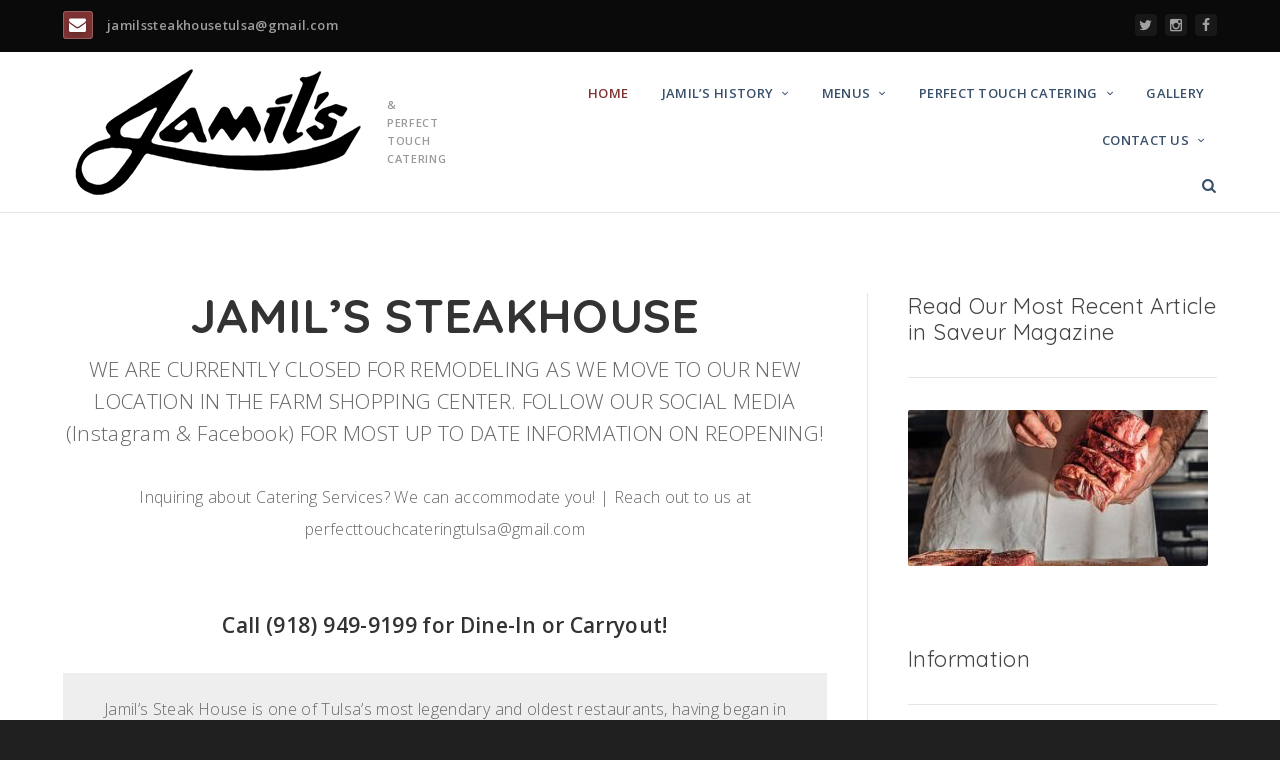

--- FILE ---
content_type: text/html; charset=UTF-8
request_url: https://www.jamilsrestaurant.com/
body_size: 9360
content:
<!DOCTYPE html>
<html lang="en-US">
    <head>
        <meta charset="UTF-8" />        
        <link rel="profile" href="http://gmpg.org/xfn/11" />
                <title>&amp; Perfect Touch Catering</title>
<meta name='robots' content='max-image-preview:large' />
<link rel='dns-prefetch' href='//s.w.org' />
<link rel="alternate" type="application/rss+xml" title=" &raquo; Feed" href="https://www.jamilsrestaurant.com/feed/" />
<link rel="alternate" type="application/rss+xml" title=" &raquo; Comments Feed" href="https://www.jamilsrestaurant.com/comments/feed/" />
<script type="text/javascript">
window._wpemojiSettings = {"baseUrl":"https:\/\/s.w.org\/images\/core\/emoji\/14.0.0\/72x72\/","ext":".png","svgUrl":"https:\/\/s.w.org\/images\/core\/emoji\/14.0.0\/svg\/","svgExt":".svg","source":{"concatemoji":"https:\/\/www.jamilsrestaurant.com\/wp-includes\/js\/wp-emoji-release.min.js?ver=6.0.11"}};
/*! This file is auto-generated */
!function(e,a,t){var n,r,o,i=a.createElement("canvas"),p=i.getContext&&i.getContext("2d");function s(e,t){var a=String.fromCharCode,e=(p.clearRect(0,0,i.width,i.height),p.fillText(a.apply(this,e),0,0),i.toDataURL());return p.clearRect(0,0,i.width,i.height),p.fillText(a.apply(this,t),0,0),e===i.toDataURL()}function c(e){var t=a.createElement("script");t.src=e,t.defer=t.type="text/javascript",a.getElementsByTagName("head")[0].appendChild(t)}for(o=Array("flag","emoji"),t.supports={everything:!0,everythingExceptFlag:!0},r=0;r<o.length;r++)t.supports[o[r]]=function(e){if(!p||!p.fillText)return!1;switch(p.textBaseline="top",p.font="600 32px Arial",e){case"flag":return s([127987,65039,8205,9895,65039],[127987,65039,8203,9895,65039])?!1:!s([55356,56826,55356,56819],[55356,56826,8203,55356,56819])&&!s([55356,57332,56128,56423,56128,56418,56128,56421,56128,56430,56128,56423,56128,56447],[55356,57332,8203,56128,56423,8203,56128,56418,8203,56128,56421,8203,56128,56430,8203,56128,56423,8203,56128,56447]);case"emoji":return!s([129777,127995,8205,129778,127999],[129777,127995,8203,129778,127999])}return!1}(o[r]),t.supports.everything=t.supports.everything&&t.supports[o[r]],"flag"!==o[r]&&(t.supports.everythingExceptFlag=t.supports.everythingExceptFlag&&t.supports[o[r]]);t.supports.everythingExceptFlag=t.supports.everythingExceptFlag&&!t.supports.flag,t.DOMReady=!1,t.readyCallback=function(){t.DOMReady=!0},t.supports.everything||(n=function(){t.readyCallback()},a.addEventListener?(a.addEventListener("DOMContentLoaded",n,!1),e.addEventListener("load",n,!1)):(e.attachEvent("onload",n),a.attachEvent("onreadystatechange",function(){"complete"===a.readyState&&t.readyCallback()})),(e=t.source||{}).concatemoji?c(e.concatemoji):e.wpemoji&&e.twemoji&&(c(e.twemoji),c(e.wpemoji)))}(window,document,window._wpemojiSettings);
</script>
<style type="text/css">
img.wp-smiley,
img.emoji {
	display: inline !important;
	border: none !important;
	box-shadow: none !important;
	height: 1em !important;
	width: 1em !important;
	margin: 0 0.07em !important;
	vertical-align: -0.1em !important;
	background: none !important;
	padding: 0 !important;
}
</style>
	<link rel='stylesheet' id='montez-css'  href='//fonts.googleapis.com/css?family=Montez&#038;ver=0.0.2' type='text/css' media='all' />
<link rel='stylesheet' id='open-sans-css'  href='https://fonts.googleapis.com/css?family=Open+Sans%3A300italic%2C400italic%2C600italic%2C300%2C400%2C600&#038;subset=latin%2Clatin-ext&#038;display=fallback&#038;ver=6.0.11' type='text/css' media='all' />
<link rel='stylesheet' id='quicksand-css'  href='//fonts.googleapis.com/css?family=Quicksand%3A300%2C400%2C500%2C700&#038;ver=0.0.2' type='text/css' media='all' />
<link rel='stylesheet' id='bootstrap-css'  href='https://www.jamilsrestaurant.com/wp-content/themes/gourmand/assets/skins/default/css/bootstrap.min.css?ver=0.0.2' type='text/css' media='all' />
<link rel='stylesheet' id='gourmand-reset-css'  href='https://www.jamilsrestaurant.com/wp-content/themes/gourmand/assets/skins/default/css/reset.min.css?ver=0.0.3' type='text/css' media='all' />
<link rel='stylesheet' id='gourmand-form-css'  href='https://www.jamilsrestaurant.com/wp-content/themes/gourmand/assets/skins/default/css/form.min.css?ver=0.0.2' type='text/css' media='all' />
<link rel='stylesheet' id='gourmand-blog-css'  href='https://www.jamilsrestaurant.com/wp-content/themes/gourmand/assets/skins/default/css/blog.min.css?ver=0.0.3' type='text/css' media='all' />
<link rel='stylesheet' id='gourmand-article-css'  href='https://www.jamilsrestaurant.com/wp-content/themes/gourmand/assets/skins/default/css/article.min.css?ver=0.0.14' type='text/css' media='all' />
<link rel='stylesheet' id='gourmand-single-css'  href='https://www.jamilsrestaurant.com/wp-content/themes/gourmand/assets/skins/default/css/single.min.css?ver=0.0.14' type='text/css' media='all' />
<link rel='stylesheet' id='gourmand-header-css'  href='https://www.jamilsrestaurant.com/wp-content/themes/gourmand/assets/skins/default/css/header.min.css?ver=0.0.2' type='text/css' media='all' />
<link rel='stylesheet' id='gourmand-nav-css'  href='https://www.jamilsrestaurant.com/wp-content/themes/gourmand/assets/skins/default/css/nav.min.css?ver=0.0.3' type='text/css' media='all' />
<link rel='stylesheet' id='gourmand-collapse-menu-css'  href='https://www.jamilsrestaurant.com/wp-content/themes/gourmand/assets/skins/default/css/collapse-menu.min.css?ver=0.0.2' type='text/css' media='all' />
<link rel='stylesheet' id='gourmand-sections-css'  href='https://www.jamilsrestaurant.com/wp-content/themes/gourmand/assets/skins/default/css/sections.min.css?ver=0.0.14' type='text/css' media='all' />
<link rel='stylesheet' id='gourmand-comments-css'  href='https://www.jamilsrestaurant.com/wp-content/themes/gourmand/assets/skins/default/css/comments.min.css?ver=0.0.3' type='text/css' media='all' />
<link rel='stylesheet' id='gourmand-footer-css'  href='https://www.jamilsrestaurant.com/wp-content/themes/gourmand/assets/skins/default/css/footer.min.css?ver=0.0.3' type='text/css' media='all' />
<link rel='stylesheet' id='gourmand-sidebar-css'  href='https://www.jamilsrestaurant.com/wp-content/themes/gourmand/assets/skins/default/css/sidebar.min.css?ver=0.0.3' type='text/css' media='all' />
<link rel='stylesheet' id='gourmand-montez-css'  href='https://www.jamilsrestaurant.com/wp-content/themes/gourmand/assets/skins/default/css/montez.min.css?ver=0.0.2' type='text/css' media='all' />
<link rel='stylesheet' id='gourmand-open-sans-css'  href='https://www.jamilsrestaurant.com/wp-content/themes/gourmand/assets/skins/default/css/open-sans.min.css?ver=0.0.2' type='text/css' media='all' />
<link rel='stylesheet' id='gourmand-quicksand-css'  href='https://www.jamilsrestaurant.com/wp-content/themes/gourmand/assets/skins/default/css/quicksand.min.css?ver=0.0.2' type='text/css' media='all' />
<link rel='stylesheet' id='gourmand-gallery-css'  href='https://www.jamilsrestaurant.com/wp-content/themes/gourmand/assets/skins/default/css/gallery.min.css?ver=0.0.2' type='text/css' media='all' />
<link rel='stylesheet' id='gourmand-slick-css'  href='https://www.jamilsrestaurant.com/wp-content/themes/gourmand/assets/theme/css/slick.css?ver=0.0.2' type='text/css' media='all' />
<link rel='stylesheet' id='gourmand-slick-theme-css'  href='https://www.jamilsrestaurant.com/wp-content/themes/gourmand/assets/theme/css/slick-theme.css?ver=0.0.2' type='text/css' media='all' />
<link rel='stylesheet' id='gourmand-fontello-css'  href='https://www.jamilsrestaurant.com/wp-content/themes/gourmand/assets/theme/css/fontello.min.css?ver=0.0.2' type='text/css' media='all' />
<link rel='stylesheet' id='gourmand-smartphoto-css'  href='https://www.jamilsrestaurant.com/wp-content/themes/gourmand/assets/skins/default/css/smartphoto.min.css?ver=0.0.2' type='text/css' media='all' />
<link rel='stylesheet' id='gourmand-style-css'  href='https://www.jamilsrestaurant.com/wp-content/themes/gourmand/style.css?ver=0.0.11' type='text/css' media='all' />
<!--[if IE]>
<link rel='stylesheet' id='gourmand-ie-css'  href='https://www.jamilsrestaurant.com/wp-content/themes/gourmand/assets/skins/default/css/ie.min.css?ver=0.0.1' type='text/css' media='all' />
<![endif]-->
<link rel='stylesheet' id='wp-block-library-css'  href='https://www.jamilsrestaurant.com/wp-includes/css/dist/block-library/style.min.css?ver=6.0.11' type='text/css' media='all' />
<style id='global-styles-inline-css' type='text/css'>
body{--wp--preset--color--black: #000000;--wp--preset--color--cyan-bluish-gray: #abb8c3;--wp--preset--color--white: #ffffff;--wp--preset--color--pale-pink: #f78da7;--wp--preset--color--vivid-red: #cf2e2e;--wp--preset--color--luminous-vivid-orange: #ff6900;--wp--preset--color--luminous-vivid-amber: #fcb900;--wp--preset--color--light-green-cyan: #7bdcb5;--wp--preset--color--vivid-green-cyan: #00d084;--wp--preset--color--pale-cyan-blue: #8ed1fc;--wp--preset--color--vivid-cyan-blue: #0693e3;--wp--preset--color--vivid-purple: #9b51e0;--wp--preset--gradient--vivid-cyan-blue-to-vivid-purple: linear-gradient(135deg,rgba(6,147,227,1) 0%,rgb(155,81,224) 100%);--wp--preset--gradient--light-green-cyan-to-vivid-green-cyan: linear-gradient(135deg,rgb(122,220,180) 0%,rgb(0,208,130) 100%);--wp--preset--gradient--luminous-vivid-amber-to-luminous-vivid-orange: linear-gradient(135deg,rgba(252,185,0,1) 0%,rgba(255,105,0,1) 100%);--wp--preset--gradient--luminous-vivid-orange-to-vivid-red: linear-gradient(135deg,rgba(255,105,0,1) 0%,rgb(207,46,46) 100%);--wp--preset--gradient--very-light-gray-to-cyan-bluish-gray: linear-gradient(135deg,rgb(238,238,238) 0%,rgb(169,184,195) 100%);--wp--preset--gradient--cool-to-warm-spectrum: linear-gradient(135deg,rgb(74,234,220) 0%,rgb(151,120,209) 20%,rgb(207,42,186) 40%,rgb(238,44,130) 60%,rgb(251,105,98) 80%,rgb(254,248,76) 100%);--wp--preset--gradient--blush-light-purple: linear-gradient(135deg,rgb(255,206,236) 0%,rgb(152,150,240) 100%);--wp--preset--gradient--blush-bordeaux: linear-gradient(135deg,rgb(254,205,165) 0%,rgb(254,45,45) 50%,rgb(107,0,62) 100%);--wp--preset--gradient--luminous-dusk: linear-gradient(135deg,rgb(255,203,112) 0%,rgb(199,81,192) 50%,rgb(65,88,208) 100%);--wp--preset--gradient--pale-ocean: linear-gradient(135deg,rgb(255,245,203) 0%,rgb(182,227,212) 50%,rgb(51,167,181) 100%);--wp--preset--gradient--electric-grass: linear-gradient(135deg,rgb(202,248,128) 0%,rgb(113,206,126) 100%);--wp--preset--gradient--midnight: linear-gradient(135deg,rgb(2,3,129) 0%,rgb(40,116,252) 100%);--wp--preset--duotone--dark-grayscale: url('#wp-duotone-dark-grayscale');--wp--preset--duotone--grayscale: url('#wp-duotone-grayscale');--wp--preset--duotone--purple-yellow: url('#wp-duotone-purple-yellow');--wp--preset--duotone--blue-red: url('#wp-duotone-blue-red');--wp--preset--duotone--midnight: url('#wp-duotone-midnight');--wp--preset--duotone--magenta-yellow: url('#wp-duotone-magenta-yellow');--wp--preset--duotone--purple-green: url('#wp-duotone-purple-green');--wp--preset--duotone--blue-orange: url('#wp-duotone-blue-orange');--wp--preset--font-size--small: 13px;--wp--preset--font-size--medium: 20px;--wp--preset--font-size--large: 36px;--wp--preset--font-size--x-large: 42px;}.has-black-color{color: var(--wp--preset--color--black) !important;}.has-cyan-bluish-gray-color{color: var(--wp--preset--color--cyan-bluish-gray) !important;}.has-white-color{color: var(--wp--preset--color--white) !important;}.has-pale-pink-color{color: var(--wp--preset--color--pale-pink) !important;}.has-vivid-red-color{color: var(--wp--preset--color--vivid-red) !important;}.has-luminous-vivid-orange-color{color: var(--wp--preset--color--luminous-vivid-orange) !important;}.has-luminous-vivid-amber-color{color: var(--wp--preset--color--luminous-vivid-amber) !important;}.has-light-green-cyan-color{color: var(--wp--preset--color--light-green-cyan) !important;}.has-vivid-green-cyan-color{color: var(--wp--preset--color--vivid-green-cyan) !important;}.has-pale-cyan-blue-color{color: var(--wp--preset--color--pale-cyan-blue) !important;}.has-vivid-cyan-blue-color{color: var(--wp--preset--color--vivid-cyan-blue) !important;}.has-vivid-purple-color{color: var(--wp--preset--color--vivid-purple) !important;}.has-black-background-color{background-color: var(--wp--preset--color--black) !important;}.has-cyan-bluish-gray-background-color{background-color: var(--wp--preset--color--cyan-bluish-gray) !important;}.has-white-background-color{background-color: var(--wp--preset--color--white) !important;}.has-pale-pink-background-color{background-color: var(--wp--preset--color--pale-pink) !important;}.has-vivid-red-background-color{background-color: var(--wp--preset--color--vivid-red) !important;}.has-luminous-vivid-orange-background-color{background-color: var(--wp--preset--color--luminous-vivid-orange) !important;}.has-luminous-vivid-amber-background-color{background-color: var(--wp--preset--color--luminous-vivid-amber) !important;}.has-light-green-cyan-background-color{background-color: var(--wp--preset--color--light-green-cyan) !important;}.has-vivid-green-cyan-background-color{background-color: var(--wp--preset--color--vivid-green-cyan) !important;}.has-pale-cyan-blue-background-color{background-color: var(--wp--preset--color--pale-cyan-blue) !important;}.has-vivid-cyan-blue-background-color{background-color: var(--wp--preset--color--vivid-cyan-blue) !important;}.has-vivid-purple-background-color{background-color: var(--wp--preset--color--vivid-purple) !important;}.has-black-border-color{border-color: var(--wp--preset--color--black) !important;}.has-cyan-bluish-gray-border-color{border-color: var(--wp--preset--color--cyan-bluish-gray) !important;}.has-white-border-color{border-color: var(--wp--preset--color--white) !important;}.has-pale-pink-border-color{border-color: var(--wp--preset--color--pale-pink) !important;}.has-vivid-red-border-color{border-color: var(--wp--preset--color--vivid-red) !important;}.has-luminous-vivid-orange-border-color{border-color: var(--wp--preset--color--luminous-vivid-orange) !important;}.has-luminous-vivid-amber-border-color{border-color: var(--wp--preset--color--luminous-vivid-amber) !important;}.has-light-green-cyan-border-color{border-color: var(--wp--preset--color--light-green-cyan) !important;}.has-vivid-green-cyan-border-color{border-color: var(--wp--preset--color--vivid-green-cyan) !important;}.has-pale-cyan-blue-border-color{border-color: var(--wp--preset--color--pale-cyan-blue) !important;}.has-vivid-cyan-blue-border-color{border-color: var(--wp--preset--color--vivid-cyan-blue) !important;}.has-vivid-purple-border-color{border-color: var(--wp--preset--color--vivid-purple) !important;}.has-vivid-cyan-blue-to-vivid-purple-gradient-background{background: var(--wp--preset--gradient--vivid-cyan-blue-to-vivid-purple) !important;}.has-light-green-cyan-to-vivid-green-cyan-gradient-background{background: var(--wp--preset--gradient--light-green-cyan-to-vivid-green-cyan) !important;}.has-luminous-vivid-amber-to-luminous-vivid-orange-gradient-background{background: var(--wp--preset--gradient--luminous-vivid-amber-to-luminous-vivid-orange) !important;}.has-luminous-vivid-orange-to-vivid-red-gradient-background{background: var(--wp--preset--gradient--luminous-vivid-orange-to-vivid-red) !important;}.has-very-light-gray-to-cyan-bluish-gray-gradient-background{background: var(--wp--preset--gradient--very-light-gray-to-cyan-bluish-gray) !important;}.has-cool-to-warm-spectrum-gradient-background{background: var(--wp--preset--gradient--cool-to-warm-spectrum) !important;}.has-blush-light-purple-gradient-background{background: var(--wp--preset--gradient--blush-light-purple) !important;}.has-blush-bordeaux-gradient-background{background: var(--wp--preset--gradient--blush-bordeaux) !important;}.has-luminous-dusk-gradient-background{background: var(--wp--preset--gradient--luminous-dusk) !important;}.has-pale-ocean-gradient-background{background: var(--wp--preset--gradient--pale-ocean) !important;}.has-electric-grass-gradient-background{background: var(--wp--preset--gradient--electric-grass) !important;}.has-midnight-gradient-background{background: var(--wp--preset--gradient--midnight) !important;}.has-small-font-size{font-size: var(--wp--preset--font-size--small) !important;}.has-medium-font-size{font-size: var(--wp--preset--font-size--medium) !important;}.has-large-font-size{font-size: var(--wp--preset--font-size--large) !important;}.has-x-large-font-size{font-size: var(--wp--preset--font-size--x-large) !important;}
</style>
<!--[if lt IE 9]>
<script type='text/javascript' src='https://www.jamilsrestaurant.com/wp-content/themes/gourmand/assets/skins/default/js/respond.min.js?ver=0.0.1' id='respond-js'></script>
<![endif]-->
<!--[if lt IE 9]>
<script type='text/javascript' src='https://www.jamilsrestaurant.com/wp-content/themes/gourmand/assets/skins/default/js/html5shiv.js?ver=0.0.1' id='html5shiv-js'></script>
<![endif]-->
<script type='text/javascript' src='https://www.jamilsrestaurant.com/wp-includes/js/jquery/jquery.min.js?ver=3.6.0' id='jquery-core-js'></script>
<script type='text/javascript' src='https://www.jamilsrestaurant.com/wp-includes/js/jquery/jquery-migrate.min.js?ver=3.3.2' id='jquery-migrate-js'></script>
<link rel="https://api.w.org/" href="https://www.jamilsrestaurant.com/wp-json/" /><link rel="alternate" type="application/json" href="https://www.jamilsrestaurant.com/wp-json/wp/v2/pages/292" /><link rel="EditURI" type="application/rsd+xml" title="RSD" href="https://www.jamilsrestaurant.com/xmlrpc.php?rsd" />
<link rel="wlwmanifest" type="application/wlwmanifest+xml" href="https://www.jamilsrestaurant.com/wp-includes/wlwmanifest.xml" /> 
<meta name="generator" content="WordPress 6.0.11" />
<link rel="canonical" href="https://www.jamilsrestaurant.com/" />
<link rel='shortlink' href='https://www.jamilsrestaurant.com/' />
<link rel="alternate" type="application/json+oembed" href="https://www.jamilsrestaurant.com/wp-json/oembed/1.0/embed?url=https%3A%2F%2Fwww.jamilsrestaurant.com%2F" />
<link rel="alternate" type="text/xml+oembed" href="https://www.jamilsrestaurant.com/wp-json/oembed/1.0/embed?url=https%3A%2F%2Fwww.jamilsrestaurant.com%2F&#038;format=xml" />
<style data-context="foundation-flickity-css">/*! Flickity v2.0.2
http://flickity.metafizzy.co
---------------------------------------------- */.flickity-enabled{position:relative}.flickity-enabled:focus{outline:0}.flickity-viewport{overflow:hidden;position:relative;height:100%}.flickity-slider{position:absolute;width:100%;height:100%}.flickity-enabled.is-draggable{-webkit-tap-highlight-color:transparent;tap-highlight-color:transparent;-webkit-user-select:none;-moz-user-select:none;-ms-user-select:none;user-select:none}.flickity-enabled.is-draggable .flickity-viewport{cursor:move;cursor:-webkit-grab;cursor:grab}.flickity-enabled.is-draggable .flickity-viewport.is-pointer-down{cursor:-webkit-grabbing;cursor:grabbing}.flickity-prev-next-button{position:absolute;top:50%;width:44px;height:44px;border:none;border-radius:50%;background:#fff;background:hsla(0,0%,100%,.75);cursor:pointer;-webkit-transform:translateY(-50%);transform:translateY(-50%)}.flickity-prev-next-button:hover{background:#fff}.flickity-prev-next-button:focus{outline:0;box-shadow:0 0 0 5px #09f}.flickity-prev-next-button:active{opacity:.6}.flickity-prev-next-button.previous{left:10px}.flickity-prev-next-button.next{right:10px}.flickity-rtl .flickity-prev-next-button.previous{left:auto;right:10px}.flickity-rtl .flickity-prev-next-button.next{right:auto;left:10px}.flickity-prev-next-button:disabled{opacity:.3;cursor:auto}.flickity-prev-next-button svg{position:absolute;left:20%;top:20%;width:60%;height:60%}.flickity-prev-next-button .arrow{fill:#333}.flickity-page-dots{position:absolute;width:100%;bottom:-25px;padding:0;margin:0;list-style:none;text-align:center;line-height:1}.flickity-rtl .flickity-page-dots{direction:rtl}.flickity-page-dots .dot{display:inline-block;width:10px;height:10px;margin:0 8px;background:#333;border-radius:50%;opacity:.25;cursor:pointer}.flickity-page-dots .dot.is-selected{opacity:1}</style><style data-context="foundation-slideout-css">.slideout-menu{position:fixed;left:0;top:0;bottom:0;right:auto;z-index:0;width:256px;overflow-y:auto;-webkit-overflow-scrolling:touch;display:none}.slideout-menu.pushit-right{left:auto;right:0}.slideout-panel{position:relative;z-index:1;will-change:transform}.slideout-open,.slideout-open .slideout-panel,.slideout-open body{overflow:hidden}.slideout-open .slideout-menu{display:block}.pushit{display:none}</style>
	<style type="text/css" id="gourmand-site-identity-top-space">
		</style>

	<style type="text/css" id="gourmand-site-identity-left-space">
		</style>

	<style type="text/css" id="gourmand-tools-bkg-color">
			.header-topper{
			background: #0a0a0a		}
		</style>

	<style type="text/css" id="gourmand-accent-color">
	
		/**
		 *	Color
		 */

		a,
		a:visited,
		.accent-color,
		body div.nav-collapse.gourmand-navigation-wrapper nav.gourmand-navigation ul li.current-menu-item > a,
		body div.nav-collapse.gourmand-navigation-wrapper.collapse-submenu nav ul li.current-menu-item > a,
		ol.gourmand-comments-list li header cite a:hover,
		.button.empty-btn,
		.btn.empty-btn,
		button.empty-btn,
		input[type="button"].empty-btn,
		input[type="submit"].empty-btn,
		input[type="reset"].empty-btn,
		header#gourmand-header div.gourmand-menu-wrapper > ul > li.current-menu-ancestor > a,
		header#gourmand-header div.gourmand-menu-wrapper > ul > li.current-menu-ancestor:hover > a,
		header#gourmand-header div.gourmand-menu-wrapper > ul > li.current-menu-item > a,
		header#gourmand-header div.gourmand-menu-wrapper > ul > li.current-menu-item:hover > a,
		.gourmand-section.gourmand-dishes .cols.sync-time .item-col.active-now div.header strong,
		.gourmand-section.gourmand-dishes .item-col ul.item-menu li.dish span.price,
		.gourmand-section.testimonials .content-inner .testimonial-wrapper span.rank,
		.gourmand-section.testimonials .content-inner .testimonial-identity cite a:hover,
		.gourmand-section.latest-news article h3.title a:hover,
		div.gourmand-author h4.gourmand-author-name a:hover,
		.header-partial #gourmand-header-wrapper a.button.btn-1.empty-btn,
		.header-partial #gourmand-header-wrapper a.button.btn-2.empty-btn,
		.header-partial #gourmand-header-wrapper a.button.btn-3.empty-btn{
			color: #7f3434;
		}

		/**
		 *	Background Color
		 */
		body div.nav-collapse.gourmand-navigation-wrapper.collapse-submenu nav ul li.menu-item-has-children > span,
		body div.nav-collapse.gourmand-navigation-wrapper.collapse-submenu nav ul li.menu-item-has-children.collapse-children > span:hover,
		ol.gourmand-comments-list li header cite span.author-tag,
		.button,
		button,
		.btn,
		input[type="button"],
		input[type="submit"],
		input[type="reset"],
		.header-topper .business-tools a i,
		.accent-bkg,
		.gourmand-section.gourmand-dishes .item-col ul.item-menu li.dish span.daily-dish,
		.gourmand-section.gourmand-dishes .slick-dots li.slick-active button,
		.gourmand-section.testimonials .slick-dots li.slick-active button,
		.gourmand-section.latest-news article div.thumbnail-wrapper a.thumbnail-read-more:hover,
		.gourmand-section.latest-news article div.thumbnail-wrapper:hover a.thumbnail-read-more,
		.standard-view article div.meta.activity a.comments,
		body.single .header-partial #gourmand-header-wrapper div.meta.activity a.comments,
		body.page .header-partial #gourmand-header-wrapper div.meta.activity a.comments,
		body.single div.meta.activity a.comments,
		body.page div.meta.activity a.comments{
			background: #7f3434;
		}

		/**
		 *	Background Color Important
		 */
		.mejs-controls .mejs-time-rail .mejs-time-current{
			background: #7f3434 !important;
		}

		/**
 		 *	Border Color
 		 */
		.button.small.empty-btn,
		.btn.small.empty-btn,
		.button.large.empty-btn,
		.button.empty-btn,
 		button.small.empty-btn,
 		input[type="button"].small.empty-btn,
 		input[type="submit"].small.empty-btn,
 		input[type="reset"].small.empty-btn,
		button.large.empty-btn,
		input[type="button"].large.empty-btn,
		input[type="submit"].large.empty-btn,
		input[type="reset"].large.empty-btn,
		button.empty-btn,
		input[type="button"].empty-btn,
		input[type="submit"].empty-btn,
		input[type="reset"].empty-btn,
		.header-partial #gourmand-header-wrapper a.button.btn-1.empty-btn,
		.header-partial #gourmand-header-wrapper a.button.btn-2.empty-btn,
		.header-partial #gourmand-header-wrapper a.button.btn-3.empty-btn{
			border-color: #7f3434;
		}

		/**
		 *	Box Shadow
		 */

				.btn, .button, button, input[type="button"], input[type="submit"], input[type="reset"]{
			-webkit-box-shadow: 0px 6px 24px rgba( 127,52,52, 0.3 );
			   -mox-box-shadow: 0px 6px 24px rgba( 127,52,52, 0.3 );
					box-shadow: 0px 6px 24px rgba( 127,52,52, 0.3 );
		}

		body div.nav-collapse.gourmand-navigation-wrapper.collapse-submenu nav ul li.menu-item-has-children > span,
		body div.nav-collapse.gourmand-navigation-wrapper.collapse-submenu nav ul li.menu-item-has-children.collapse-children > span:hover{
			-webkit-box-shadow: 0 3px 14px rgba( 127,52,52, 0.3 );
			   -mox-box-shadow: 0 3px 14px rgba( 127,52,52, 0.3 );
					box-shadow: 0 3px 14px rgba( 127,52,52, 0.3 );
		}
		</style>

	
	<style type="text/css" id="gourmand-nav-def-bkg">
		</style>


	<style type="text/css" id="gourmand-nav-def-site-title">
					div.gourmand-site-identity div.text-wrapper a.site-title{
			color: rgba( 124,0,0, 1.00 );
		}
		</style>

	<style type="text/css" id="gourmand-nav-def-site-title-h">
		</style>

	<style type="text/css" id="gourmand-nav-def-tagline">
		</style>

	<style type="text/css" id="gourmand-nav-def-tagline-h">
		</style>


	<style type="text/css" id="gourmand-nav-def-current-link">
		</style>

	<style type="text/css" id="gourmand-nav-def-link">
		</style>

	<style type="text/css" id="gourmand-nav-def-link-h">
		</style>


	<style type="text/css" id="gourmand-nav-def-decor">
					header#gourmand-header div.gourmand-navs-wrapper div.gourmand-menu-wrapper + div.gourmand-menu-phone-wrapper,
		header#gourmand-header div.gourmand-navs-wrapper button.gourmand-btn-collapse + div.gourmand-menu-phone-wrapper,
		header#gourmand-header div.gourmand-navs-wrapper button.gourmand-btn-search + div.gourmand-menu-phone-wrapper{
			border-color: rgba( 127,7,7, 0.15 );
		}
		</style>

	<style type="text/css" id="gourmand-footer-dark-sidebar-bkg">
		</style>

	<style type="text/css" id="gourmand-footer-dark-sidebar-space">
					aside.footer-dark-sidebar .container{
			padding-top: 30px;
			padding-bottom: 30px;
		}
		</style>

	<style type="text/css" id="gourmand-footer-dark-sidebar-widgets-space">
					footer div.widgets-row .widget{
			padding-top: 10px;
			padding-bottom: 10px;
		}
		</style>


	<style type="text/css" id="gourmand-copyright">
				div.footer-copyright p{
			color: rgba( 38,38,38, 1.00 );
		}
		</style>

	<style type="text/css" id="gourmand-copyright-link">
					div.footer-copyright p a{
			color: rgba( 38,38,38, 0.90 );
		}
		</style>

	<style type="text/css" id="gourmand-copyright-h-link">
		</style>

	<style type="text/css" id="gourmand-copyright-bkg">
		</style>


<style type="text/css" id="hyphens">
    
        
        
        
    </style>
<style type="text/css">.recentcomments a{display:inline !important;padding:0 !important;margin:0 !important;}</style><link rel="icon" href="https://www.jamilsrestaurant.com/wp-content/uploads/2018/10/cropped-icon-32x32.png" sizes="32x32" />
<link rel="icon" href="https://www.jamilsrestaurant.com/wp-content/uploads/2018/10/cropped-icon-192x192.png" sizes="192x192" />
<link rel="apple-touch-icon" href="https://www.jamilsrestaurant.com/wp-content/uploads/2018/10/cropped-icon-180x180.png" />
<meta name="msapplication-TileImage" content="https://www.jamilsrestaurant.com/wp-content/uploads/2018/10/cropped-icon-270x270.png" />
<style>.ios7.web-app-mode.has-fixed header{ background-color: rgba(10,0,0,.88);}</style>		<style type="text/css" id="wp-custom-css">
			header {font-size: 35px; font-weight: bold; // makes the header}
site-title {text-align: center;}		</style>
		    </head>

    <body class="home page-template-default page page-id-292 wp-custom-logo footer-social-links medium-social-links has-footer-dark-sidebar medium-navigation right-sidebar">

        <div class="gourmand-navigation-wrapper nav-collapse collapse-submenu ">

    <div class="gourmand-navigation-shadow"></div>

    <!-- TOPPER MENU -->
    <nav class="gourmand-navigation">

        <form action="https://www.jamilsrestaurant.com/" method="get" class="gourmand-search-form">
    <fieldset>
        <div id="searchbox">
            <input type="search" name="s" id="keywords" value="" placeholder="Type here...">
            <button type="submit" class="btn-search"><span>Search</span><i class="gourmand-icon-search-5"></i></button>
        </div>
    </fieldset>
</form>

        <div class="gourmand-menu-content">

            <div class="gourmand-menu-wrapper"><ul id="menu-main" class="gourmand-menu-list"><li id="menu-item-591" class="menu-item menu-item-type-post_type menu-item-object-page menu-item-home current-menu-item page_item page-item-292 current_page_item menu-item-591"><a href="https://www.jamilsrestaurant.com/" aria-current="page">HOME</a></li>
<li id="menu-item-135" class="menu-item menu-item-type-custom menu-item-object-custom menu-item-has-children menu-item-135"><a href="/about">Jamil&#8217;s History</a>
<ul class="sub-menu">
	<li id="menu-item-36" class="menu-item menu-item-type-post_type menu-item-object-page menu-item-36"><a href="https://www.jamilsrestaurant.com/about/">History</a></li>
	<li id="menu-item-186" class="menu-item menu-item-type-post_type menu-item-object-page menu-item-186"><a href="https://www.jamilsrestaurant.com/about/awards/">Awards</a></li>
	<li id="menu-item-187" class="menu-item menu-item-type-post_type menu-item-object-page menu-item-187"><a href="https://www.jamilsrestaurant.com/about/news/">News Articles</a></li>
	<li id="menu-item-175" class="menu-item menu-item-type-post_type menu-item-object-page menu-item-175"><a href="https://www.jamilsrestaurant.com/about/references/">Longtime References</a></li>
</ul>
</li>
<li id="menu-item-134" class="menu-item menu-item-type-custom menu-item-object-custom menu-item-has-children menu-item-134"><a href="/menu">Menus</a>
<ul class="sub-menu">
	<li id="menu-item-35" class="menu-item menu-item-type-post_type menu-item-object-page menu-item-35"><a href="https://www.jamilsrestaurant.com/menu/">Dine-In</a></li>
	<li id="menu-item-609" class="menu-item menu-item-type-custom menu-item-object-custom menu-item-609"><a href="https://order.toasttab.com/online/jamil-steakhouse">Order Takeout or Delivery</a></li>
</ul>
</li>
<li id="menu-item-167" class="menu-item menu-item-type-post_type menu-item-object-page menu-item-has-children menu-item-167"><a href="https://www.jamilsrestaurant.com/catering/">Perfect Touch Catering</a>
<ul class="sub-menu">
	<li id="menu-item-444" class="menu-item menu-item-type-post_type menu-item-object-page menu-item-444"><a href="https://www.jamilsrestaurant.com/catering/">About</a></li>
	<li id="menu-item-171" class="menu-item menu-item-type-post_type menu-item-object-page menu-item-171"><a href="https://www.jamilsrestaurant.com/catering/catering-menu/">Catering Menu</a></li>
</ul>
</li>
<li id="menu-item-127" class="menu-item menu-item-type-post_type menu-item-object-page menu-item-127"><a href="https://www.jamilsrestaurant.com/photo-gallery/">GALLERY</a></li>
<li id="menu-item-588" class="menu-item menu-item-type-post_type menu-item-object-page menu-item-has-children menu-item-588"><a href="https://www.jamilsrestaurant.com/contact-us/">CONTACT US</a>
<ul class="sub-menu">
	<li id="menu-item-92" class="menu-item menu-item-type-post_type menu-item-object-page menu-item-92"><a href="https://www.jamilsrestaurant.com/contact-us/cont-jamils/">CONTACT JAMIL’S STEAKHOUSE</a></li>
	<li id="menu-item-589" class="menu-item menu-item-type-post_type menu-item-object-page menu-item-589"><a href="https://www.jamilsrestaurant.com/contact-us/contact-perfect-touch-catering/">CONTACT PERFECT TOUCH CATERING</a></li>
</ul>
</li>
</ul></div>
                    </div>
    </nav>

</div>

        <div class="gourmand-website-wrapper">

            <header id="gourmand-header">

                
	<div id="gourmand-header-topper" class="header-topper">
		<div class="container">
			<div class="row">

				<div class="col-lg-12">

					
						<div class="business-tools">

							<!-- E-mail -->
							
								
								
									<a href="mailto:info@jamilsrestaurant.com" class="tools-email with-url">
										<i class="gourmand-icon-mail-alt"></i>
										<span class="tools-item-inner">ja&#109;i&#108;sst&#101;a&#107;ho&#117;set&#117;l&#115;a&#64;g&#109;&#97;il&#46;&#99;om</span>
									</a>

								
							
							<!-- Address -->
							
							<!-- Phone -->
							
						</div>

					
					<!-- Social Links -->
											<div class="social-networks">

							<a href="https://twitter.com/JamilsTulsa" class="gourmand-icon-twitter" target="_blank"></a><a href="https://www.instagram.com/jamils.tulsa/" class="gourmand-icon-instagram" target="_blank"></a><a href="https://www.facebook.com/Jamils-Steak-House-82849986297/" class="gourmand-icon-facebook" target="_blank"></a>
						</div>
					
				</div>

			</div>
		</div>
	</div>


                <div class="gourmand-header ">

                    
<nav id="gourmand-header-navigation" class="header-navigation without-menu-phone">
	<div class="container">
		<div class="row">

			<div class="nav-col-3">
				<div class="gourmand-site-identity "><div class="custom-logo-wrapper"><a href="https://www.jamilsrestaurant.com/" class="custom-logo-link" rel="home" aria-current="page"><img width="300" height="138" src="https://www.jamilsrestaurant.com/wp-content/uploads/2018/10/cropped-logo1_small.png" class="custom-logo" alt="" /></a></div><div class="text-wrapper"><a class="site-description" href="https://www.jamilsrestaurant.com/" title=" - &amp; Perfect Touch Catering">&amp; Perfect Touch Catering</a></div></div>			</div>

			<div class="nav-col-9">
				
<div class="gourmand-navs-wrapper">
	<div class="gourmand-navs-inner">

	<div class="gourmand-menu-wrapper"><ul id="menu-main-1" class="gourmand-menu-list"><li class="menu-item menu-item-type-post_type menu-item-object-page menu-item-home current-menu-item page_item page-item-292 current_page_item menu-item-591"><a href="https://www.jamilsrestaurant.com/" aria-current="page">HOME</a></li>
<li class="menu-item menu-item-type-custom menu-item-object-custom menu-item-has-children menu-item-135"><a href="/about">Jamil&#8217;s History</a>
<ul class="sub-menu">
	<li class="menu-item menu-item-type-post_type menu-item-object-page menu-item-36"><a href="https://www.jamilsrestaurant.com/about/">History</a></li>
	<li class="menu-item menu-item-type-post_type menu-item-object-page menu-item-186"><a href="https://www.jamilsrestaurant.com/about/awards/">Awards</a></li>
	<li class="menu-item menu-item-type-post_type menu-item-object-page menu-item-187"><a href="https://www.jamilsrestaurant.com/about/news/">News Articles</a></li>
	<li class="menu-item menu-item-type-post_type menu-item-object-page menu-item-175"><a href="https://www.jamilsrestaurant.com/about/references/">Longtime References</a></li>
</ul>
</li>
<li class="menu-item menu-item-type-custom menu-item-object-custom menu-item-has-children menu-item-134"><a href="/menu">Menus</a>
<ul class="sub-menu">
	<li class="menu-item menu-item-type-post_type menu-item-object-page menu-item-35"><a href="https://www.jamilsrestaurant.com/menu/">Dine-In</a></li>
	<li class="menu-item menu-item-type-custom menu-item-object-custom menu-item-609"><a href="https://order.toasttab.com/online/jamil-steakhouse">Order Takeout or Delivery</a></li>
</ul>
</li>
<li class="menu-item menu-item-type-post_type menu-item-object-page menu-item-has-children menu-item-167"><a href="https://www.jamilsrestaurant.com/catering/">Perfect Touch Catering</a>
<ul class="sub-menu">
	<li class="menu-item menu-item-type-post_type menu-item-object-page menu-item-444"><a href="https://www.jamilsrestaurant.com/catering/">About</a></li>
	<li class="menu-item menu-item-type-post_type menu-item-object-page menu-item-171"><a href="https://www.jamilsrestaurant.com/catering/catering-menu/">Catering Menu</a></li>
</ul>
</li>
<li class="menu-item menu-item-type-post_type menu-item-object-page menu-item-127"><a href="https://www.jamilsrestaurant.com/photo-gallery/">GALLERY</a></li>
<li class="menu-item menu-item-type-post_type menu-item-object-page menu-item-has-children menu-item-588"><a href="https://www.jamilsrestaurant.com/contact-us/">CONTACT US</a>
<ul class="sub-menu">
	<li class="menu-item menu-item-type-post_type menu-item-object-page menu-item-92"><a href="https://www.jamilsrestaurant.com/contact-us/cont-jamils/">CONTACT JAMIL’S STEAKHOUSE</a></li>
	<li class="menu-item menu-item-type-post_type menu-item-object-page menu-item-589"><a href="https://www.jamilsrestaurant.com/contact-us/contact-perfect-touch-catering/">CONTACT PERFECT TOUCH CATERING</a></li>
</ul>
</li>
</ul></div><button type="button" class="gourmand-btn-collapse" onclick="javascript:gourmand_collapse_navigation( 'gourmand-navigation-wrapper' );"><i class="gourmand-icon-menu-1"></i></button><button type="button" class="gourmand-btn-search"><i class="gourmand-icon-search"></i></button><div class="gourmand-shadow-wrapper search-form"><div class="gourmand-shadow-inner"><div class="gourmand-shadow"></div><div class="gourmand-popup"><form action="https://www.jamilsrestaurant.com/" method="get" class="gourmand-search-form">
    <fieldset>
        <div id="searchbox">
            <input type="search" name="s" id="keywords" value="" placeholder="Type here...">
            <button type="submit" class="btn-search"><span>Search</span><i class="gourmand-icon-search-5"></i></button>
        </div>
    </fieldset>
</form>
</div></div></div>
	</div>
</div>
			</div>

			
		</div>
	</div>
</nav>

                </div>

            </header>

    <!-- content wrapper -->
    <div id="gourmand-content-wrapper" class="gourmand-page front-page">

        	<div class="container">
		<div class="row">

			<!-- page section -->
            <div class="col-layout">

				<section id="gourmand-content">
					<div class="gourmand-content">

						
							
							<div class="post-292 page type-page status-publish has-post-thumbnail hentry">

								
<h1 class="has-text-align-center" style="font-size:48px"><strong>JAMIL&#8217;S STEAKHOUSE</strong></h1>



<p class="has-text-align-center" style="font-size:21px">WE ARE CURRENTLY CLOSED FOR REMODELING AS WE MOVE TO OUR NEW LOCATION IN THE FARM SHOPPING CENTER. FOLLOW OUR SOCIAL MEDIA (Instagram &amp; Facebook) FOR MOST UP TO DATE INFORMATION ON REOPENING!</p>



<p class="has-text-align-center">Inquiring about Catering Services? We can accommodate you! | Reach out to us at perfecttouchcateringtulsa@gmail.com </p>



<p class="has-text-align-center" style="font-size:21px"><br><strong>Call (918) 949-9199 for Dine-In or Carryout!</strong></p>



<p class="has-text-align-center has-very-light-gray-background-color has-background">Jamil&#8217;s Steak House is one of Tulsa&#8217;s most legendary and oldest restaurants, having began in 1945 by Jim &#8220;Jamil&#8221; Elias and continued on by his son Tyrone Elias before handing it down to his daughter, Jennifer Alcott. Onto its third location in Tulsa, Oklahoma, history is shown as soon as you walk in the door. It&#8217;s known for it&#8217;s Thick Hickory Grilled Steaks and seafood all served with Lebanese hors d&#8217;oeuvres!</p>



<p class="has-text-align-center">Check out the &#8220;Jamil&#8217;s History&#8221; tab to learn more about the oldest Lebanese steakhouse in Tulsa, OK!</p>



<p class="has-text-align-center" style="font-size:30px"><strong><em>Monday &#8211; Saturdays 5 &#8211; 9:00 pm</em></strong></p>



<figure class="wp-block-image size-large"><img width="1024" height="768" src="https://www.jamilsrestaurant.com/wp-content/uploads/2022/09/IMG_4943-1024x768.jpg" alt="" class="wp-image-415" srcset="https://www.jamilsrestaurant.com/wp-content/uploads/2022/09/IMG_4943.jpg 1024w, https://www.jamilsrestaurant.com/wp-content/uploads/2022/09/IMG_4943-300x225.jpg 300w, https://www.jamilsrestaurant.com/wp-content/uploads/2022/09/IMG_4943-768x576.jpg 768w, https://www.jamilsrestaurant.com/wp-content/uploads/2022/09/IMG_4943-295x220.jpg 295w" sizes="(max-width: 1024px) 100vw, 1024px" /></figure>



<p class="has-text-align-center"><strong>LIKE US ON <a href="https://www.facebook.com/Jamils-Steak-House-82849986297/">FACEBOOK</a>!</strong></p>

								<div class="clearfix"></div>
							</div>

						
					</div>
				</section>

										<aside id="gourmand-sidebar">
							<div class="gourmand-sidebar">

								<div id="media_image-8" class="widget widget_media_image"><h4 class="widget-title">Read Our Most Recent Article in Saveur Magazine</h4><a href="https://www.saveur.com/last-lebanese-steakhouse-in-tulsa/?fbclid=IwAR2SHa5B5UwroC2Qmhp5M2RMa3esmU3Mxhk1wwYPCpUi5tHSDKZQuAo_BmM"><img width="300" height="156" src="https://www.jamilsrestaurant.com/wp-content/uploads/2019/10/safe_image-300x156.jpg" class="image wp-image-273  attachment-medium size-medium" alt="" loading="lazy" style="max-width: 100%; height: auto;" srcset="https://www.jamilsrestaurant.com/wp-content/uploads/2019/10/safe_image-300x156.jpg 300w, https://www.jamilsrestaurant.com/wp-content/uploads/2019/10/safe_image.jpg 540w" sizes="(max-width: 300px) 100vw, 300px" /></a></div><div id="text-3" class="widget widget_text"><h4 class="widget-title">Information</h4>			<div class="textwidget"><p>Reservations for parties of 6 or more are Recommended</p>
<p>5225 South Sheridan Road Tulsa, OK 74145</p>
<p><a href="mailto:info@jamilsrestaurant.com">jamilssteakhousetulsa@gmail.com</a></p>
<p>Like us on <a href="https://www.facebook.com/Jamils-Steak-House-82849986297/" target="_blank" rel="noopener">FACEBOOK</a></p>
</div>
		</div><div id="text-4" class="widget widget_text"><h4 class="widget-title">Our Hours</h4>			<div class="textwidget"><p>Monday to Thursday 5–9PM<br />
Friday &amp; Saturday 5–9:30PM</p>
</div>
		</div><div id="block-4" class="widget widget_block">
<h3></h3>
</div><div id="block-8" class="widget widget_block"><h4 class="widget-title">Perfect Touch Catering by Jamil&#039;s</h4><div class="wp-widget-group__inner-blocks">
<h6>perfecttouchcateringtulsa@gmail.com</h6>
</div></div>
							</div>
						</aside>
				
			</div>

		</div>
	</div>

    </div><!-- end wrapper -->

			<footer id="gourmand-footer">

					<div id="gourmand-social-links" class="footer-social-links">
		<div class="container">
			<div class="row">

				<div class="col-lg-12">

					<div class="social-links">
						<a href="https://twitter.com/JamilsTulsa" class="gourmand-icon-twitter" target="_blank"></a><a href="https://www.instagram.com/jamils.tulsa/" class="gourmand-icon-instagram" target="_blank"></a><a href="https://www.facebook.com/Jamils-Steak-House-82849986297/" class="gourmand-icon-facebook" target="_blank"></a>					</div>

				</div>

			</div>
		</div>
	</div>
	<aside id="gourmand-dark-sidebar" class="footer-dark-sidebar">
		<div class="container fixed-width-cols-3">
			<div class="row">

				<div class="col-lg-12">
					<div class="widgets-row cols-3">

						<div id="search-2" class="widget widget_search"><form action="https://www.jamilsrestaurant.com/" method="get" class="gourmand-search-form">
    <fieldset>
        <div id="searchbox">
            <input type="search" name="s" id="keywords" value="" placeholder="Type here...">
            <button type="submit" class="btn-search"><span>Search</span><i class="gourmand-icon-search-5"></i></button>
        </div>
    </fieldset>
</form>
</div><div id="recent-comments-2" class="widget widget_recent_comments"><h5 class="widget-title">Recent Comments</h5><ul id="recentcomments"></ul></div><div id="archives-2" class="widget widget_archive"><h5 class="widget-title">Archives</h5>
			<ul>
							</ul>

			</div><div id="categories-2" class="widget widget_categories"><h5 class="widget-title">Categories</h5>
			<ul>
				<li class="cat-item-none">No categories</li>			</ul>

			</div><div id="meta-2" class="widget widget_meta"><h5 class="widget-title">Meta</h5>
		<ul>
						<li><a href="https://www.jamilsrestaurant.com/wp-login.php">Log in</a></li>
			<li><a href="https://www.jamilsrestaurant.com/feed/">Entries feed</a></li>
			<li><a href="https://www.jamilsrestaurant.com/comments/feed/">Comments feed</a></li>

			<li><a href="https://wordpress.org/">WordPress.org</a></li>
		</ul>

		</div>
					</div>
				</div>

			</div>
		</div>
	</aside>
	<div id="gourmand-copyright" class="footer-copyright">
		<div class="container">
			<div class="row">

				<div class="col-lg-12">

					<p>
						
						<span class="content">Copyright © 2022</span>

						
						<span class="author"> Powered by <a href="https://wordpress.org/">WordPress</a>. Designed by <a href="https://mythem.es/item/gourmand/">myThem.es</a>.</span>
					</p>

				</div>

			</div>
		</div>
	</div>

				
					<div class="gourmand-scroll-top">
						<a href="javascript:void(null);">
							<i class="gourmand-icon-up-open-mini"></i>
						</a>
					</div>

				
			</footer>

		</div>

		<!-- Powered by WPtouch: 4.3.44 --><script type='text/javascript' src='https://www.jamilsrestaurant.com/wp-content/themes/gourmand/assets/skins/default/js/bootstrap.min.js?ver=0.0.1' id='bootstrap-js'></script>
<script type='text/javascript' src='https://www.jamilsrestaurant.com/wp-content/themes/gourmand/assets/skins/default/js/waypoints.min.js?ver=0.0.1' id='waypoints-js'></script>
<script type='text/javascript' src='https://www.jamilsrestaurant.com/wp-content/themes/gourmand/assets/skins/default/js/jquery.counterup.min.js?ver=0.0.1' id='jquery-counterup-js'></script>
<script type='text/javascript' src='https://www.jamilsrestaurant.com/wp-content/themes/gourmand/assets/theme/js/slick.js?ver=0.0.1' id='gourmand-slick-js'></script>
<script type='text/javascript' src='https://www.jamilsrestaurant.com/wp-includes/js/imagesloaded.min.js?ver=4.1.4' id='imagesloaded-js'></script>
<script type='text/javascript' src='https://www.jamilsrestaurant.com/wp-includes/js/masonry.min.js?ver=4.2.2' id='masonry-js'></script>
<script type='text/javascript' src='https://www.jamilsrestaurant.com/wp-content/themes/gourmand/assets/skins/default/js/functions.js?ver=0.0.1' id='gourmand-functions-js'></script>
<script type='text/javascript' src='https://www.jamilsrestaurant.com/wp-content/themes/gourmand/assets/skins/default/js/smartphoto.min.js?ver=0.0.1' id='gourmand-smartphoto-js'></script>
<script type='text/javascript' src='https://www.jamilsrestaurant.com/wp-content/themes/gourmand/assets/skins/default/js/init-smartphoto.js?ver=0.0.1' id='gourmand-init-smartphoto-js'></script>
<script type='text/javascript' src='https://www.jamilsrestaurant.com/wp-content/themes/gourmand/assets/skins/default/js/aside-scroll.js?ver=0.0.1' id='gourmand-aside-scroll-js'></script>

	</body>
</html>


--- FILE ---
content_type: text/css
request_url: https://www.jamilsrestaurant.com/wp-content/themes/gourmand/assets/skins/default/css/reset.min.css?ver=0.0.3
body_size: 3790
content:
html,body{background:#202020;font-size:16px;line-height:32px;font-weight:normal;color:#666;letter-spacing:.35px;word-break:break-word;-webkit-hyphens:none;-moz-hyphens:none;hyphens:none}@media(max-width:991px){html,body{font-size:15px;line-height:30px}}@media(max-width:767px){html,body{font-size:15px;line-height:28px}}@media(max-width:540px){html,body{font-size:14px;line-height:26px}}@media(max-width:480px){html,body{font-size:14px;line-height:24px}}@media(max-width:1199px){body.left-sidebar,body.right-sidebar{font-size:15px;line-height:30px}}.gourmand-website-wrapper{background:#fff;-webkit-box-shadow:0 30px 50px rgba(0,0,0,0.3);-moz-box-shadow:0 30px 50px rgba(0,0,0,0.3);box-shadow:0 30px 50px rgba(0,0,0,0.3)}a{color:#ef4836;-webkit-transition:all .3s ease-out;-moz-transition:all .3s ease-out;transition:all .3s ease-out}a:hover{color:#233141;text-decoration:none}a:visited,a:active,a:focus{text-decoration:none}a:visited{color:#ef4836}a:active,a:focus{color:#233141}p{margin:32px 0}@media(max-width:991px){p{margin:30px 0}}@media(max-width:767px){p{margin:28px 0}}@media(max-width:540px){p{margin:26px 0}}@media(max-width:480px){p{margin:24px 0}}img{-webkit-border-radius:2px;-moz-border-radius:2px;border-radius:2px}p img{margin-top:0;margin-bottom:0}@media(max-width:1199px){body.left-sidebar p,body.right-sidebar p{margin:30px 0}}em,i{letter-spacing:.65px}h1{font-size:36px;line-height:44px;margin-top:44px}@media(max-width:991px){h1{font-size:34px;line-height:40px;margin-top:40px}}@media(max-width:767px){h1{font-size:30px;line-height:36px;margin-top:36px}}@media(max-width:540px){h1{font-size:26px;line-height:32px;margin-top:32px}}@media(max-width:480px){h1{font-size:24px;line-height:30px;margin-top:30px}}@media(max-width:1199px){body.left-sidebar h1,body.right-sidebar h1{font-size:34px;line-height:40px;margin-top:40px}}h2{font-size:32px;line-height:40px;margin-top:40px}@media(max-width:991px){h2{font-size:30px;line-height:38px;margin-top:38px}}@media(max-width:767px){h2{font-size:28px;line-height:36px;margin-top:36px}}@media(max-width:540px){h2{font-size:24px;line-height:32px;margin-top:32px}}@media(max-width:480px){h2{font-size:22px;line-height:28px;margin-top:28px}}@media(max-width:1199px){body.left-sidebar h2,body.right-sidebar h2{font-size:30px;line-height:38px;margin-top:38px}}h1,h2{color:#333}h3{font-size:30px;line-height:38px;margin-top:38px}@media(max-width:991px){h3{font-size:28px;line-height:36px;margin-top:36px}}@media(max-width:767px){h3{font-size:24px;line-height:32px;margin-top:32px}}@media(max-width:540px){h3{font-size:22px;line-height:30px;margin-top:30px}}@media(max-width:480px){h3{font-size:21px;line-height:27px;margin-top:27px}}@media(max-width:1199px){body.left-sidebar h3,body.right-sidebar h3{font-size:28px;line-height:36px;margin-top:36px}}h4{font-size:27px;line-height:34px;margin-top:34px}@media(max-width:991px){h4{font-size:25px;line-height:32px;margin-top:32px}}@media(max-width:767px){h4{font-size:24px;line-height:30px;margin-top:30px}}@media(max-width:540px){h4{font-size:22px;line-height:26px;margin-top:28px}}@media(max-width:480px){h4{font-size:20px;line-height:26px;margin-top:26px}}@media(max-width:1199px){body.left-sidebar h4,body.right-sidebar h4{font-size:25px;line-height:32px;margin-top:32px}}h3,h4{color:#454545}h5{font-size:24px;line-height:30px;margin-top:32px}@media(max-width:991px){h5{font-size:22px;line-height:28px;margin-top:30px}}@media(max-width:767px){h5{font-size:20px;line-height:26px;margin-top:28px}}@media(max-width:540px){h5{font-size:18px;line-height:24px;margin-top:26px}}@media(max-width:480px){h5{font-size:18px;line-height:24px;margin-top:24px}}@media(max-width:1199px){body.left-sidebar h5,body.right-sidebar h5{font-size:22px;line-height:28px;margin-top:30px}}h6{font-size:21px;line-height:26px;margin-top:32px}@media(max-width:991px){h6{font-size:20px;line-height:26px;margin-top:30px}}@media(max-width:767px){h6{font-size:18px;line-height:25px;margin-top:28px}}@media(max-width:540px){h6{font-size:17px;line-height:25px;margin-top:26px}}@media(max-width:480px){h6{font-size:16px;line-height:24px;margin-top:24px}}@media(max-width:1199px){body.left-sidebar h6,body.right-sidebar h6{font-size:20px;line-height:26px;margin-top:30px}}h5,h6{color:#505050}h1,h2,h3,h4,h5,h6{font-weight:normal;margin-bottom:16px}h1:first-child,h2:first-child,h3:first-child,h4:first-child,h5:first-child,h6:first-child{margin-top:0}h1+*,h2+*,h3+*,h4+*,h5+*,h6+*{margin-top:16px}@media(max-width:991px){h1+*,h2+*,h3+*,h4+*,h5+*,h6+*{margin-top:15px}}h1+img,h2+img,h3+img,h4+img,h5+img,h6+img{margin-top:32px}@media(max-width:991px){h1+img,h2+img,h3+img,h4+img,h5+img,h6+img{margin-top:30px}}h1+div.clearfix:last-child,h2+div.clearfix:last-child,h3+div.clearfix:last-child,h4+div.clearfix:last-child,h5+div.clearfix:last-child,h6+div.clearfix:last-child{margin-top:-16px}@media(max-width:991px){h1+div.clearfix:last-child,h2+div.clearfix:last-child,h3+div.clearfix:last-child,h4+div.clearfix:last-child,h5+div.clearfix:last-child,h6+div.clearfix:last-child{margin-top:-15px}}@media(max-width:1199px){body.left-sidebar h1+*,body.right-sidebar h1+*,body.left-sidebar h2+*,body.right-sidebar h2+*,body.left-sidebar h3+*,body.right-sidebar h3+*,body.left-sidebar h4+*,body.right-sidebar h4+*,body.left-sidebar h5+*,body.right-sidebar h5+*,body.left-sidebar h6+*,body.right-sidebar h6+*{margin-top:15px}}@media(max-width:1199px){body.left-sidebar h1+img,body.right-sidebar h1+img,body.left-sidebar h2+img,body.right-sidebar h2+img,body.left-sidebar h3+img,body.right-sidebar h3+img,body.left-sidebar h4+img,body.right-sidebar h4+img,body.left-sidebar h5+img,body.right-sidebar h5+img,body.left-sidebar h6+img,body.right-sidebar h6+img{margin-top:30px}}@media(max-width:1199px){body.left-sidebar h1+div.clearfix:last-child,body.right-sidebar h1+div.clearfix:last-child,body.left-sidebar h2+div.clearfix:last-child,body.right-sidebar h2+div.clearfix:last-child,body.left-sidebar h3+div.clearfix:last-child,body.right-sidebar h3+div.clearfix:last-child,body.left-sidebar h4+div.clearfix:last-child,body.right-sidebar h4+div.clearfix:last-child,body.left-sidebar h5+div.clearfix:last-child,body.right-sidebar h5+div.clearfix:last-child,body.left-sidebar h6+div.clearfix:last-child,body.right-sidebar h6+div.clearfix:last-child{margin-top:-15px}}hr{border-top:1px solid rgba(0,0,0,0.05)}ul,ol,dl{margin:32px 0}@media(max-width:991px){ul,ol,dl{margin:30px 0}}@media(max-width:767px){ul,ol,dl{margin:28px 0}}@media(max-width:540px){ul,ol,dl{margin:26px 0}}@media(max-width:480px){ul,ol,dl{margin:24px 0}}@media(max-width:1199px){body.left-sidebar ul,body.right-sidebar ul,body.left-sidebar ol,body.right-sidebar ol,body.left-sidebar dl,body.right-sidebar dl{margin:30px 0}}li,dt,dd{color:#333;margin-top:12px}li:first-child,dt:first-child,dd:first-child{margin-top:0}li ul,dt ul,dd ul,li ol,dt ol,dd ol,li dl,dt dl,dd dl{margin:22px 0}@media(max-width:991px){li ul,dt ul,dd ul,li ol,dt ol,dd ol,li dl,dt dl,dd dl{margin:20px 0}}@media(max-width:767px){li ul,dt ul,dd ul,li ol,dt ol,dd ol,li dl,dt dl,dd dl{margin:18px 0}}@media(max-width:540px){li ul,dt ul,dd ul,li ol,dt ol,dd ol,li dl,dt dl,dd dl{margin:16px 0}}@media(max-width:480px){li ul,dt ul,dd ul,li ol,dt ol,dd ol,li dl,dt dl,dd dl{margin:14px 0}}@media(max-width:1199px){body.left-sidebar li ul,body.right-sidebar li ul,body.left-sidebar dt ul,body.right-sidebar dt ul,body.left-sidebar dd ul,body.right-sidebar dd ul,body.left-sidebar li ol,body.right-sidebar li ol,body.left-sidebar dt ol,body.right-sidebar dt ol,body.left-sidebar dd ol,body.right-sidebar dd ol,body.left-sidebar li dl,body.right-sidebar li dl,body.left-sidebar dt dl,body.right-sidebar dt dl,body.left-sidebar dd dl,body.right-sidebar dd dl{margin:20px 0}}dt{color:#454545;margin-top:22px}@media(max-width:991px){dt{margin-top:20px}}@media(max-width:767px){dt{margin-top:18px}}@media(max-width:540px){dt{margin-top:16px}}@media(max-width:480px){dt{margin-top:14px}}@media(max-width:1199px){body.left-sidebar dt,body.right-sidebar dt{margin-top:20px}}dd{font-size:95%}blockquote{border-left:6px solid #e8eaed;margin:32px 0 32px 35px;padding:28px 0 28px 35px;font-weight:normal;max-width:690px}@media(max-width:991px){blockquote{margin:30px 0 30px 34px;padding:28px 0 28px 34px}}@media(max-width:767px){blockquote{margin:28px 0 28px 32px;padding:28px 0 28px 32px}}@media(max-width:540px){blockquote{margin:26px 0 26px 30px;padding:26px 0 26px 30px}}@media(max-width:480px){blockquote{margin:24px 0 24px 30px;padding:24px 0 24px 28px}}blockquote,blockquote p{color:#333;font-size:22px;line-height:38px;font-weight:normal;letter-spacing:-0.15px}@media(max-width:991px){blockquote,blockquote p{font-size:20px;line-height:38px}}@media(max-width:767px){blockquote,blockquote p{font-size:18px;line-height:36px}}@media(max-width:540px){blockquote,blockquote p{font-size:17px;line-height:34px}}@media(max-width:480px){blockquote,blockquote p{font-size:16px;line-height:32px}}blockquote p{margin:32px 0}@media(max-width:991px){blockquote p{margin:30px 0}}@media(max-width:767px){blockquote p{margin:28px 0}}@media(max-width:540px){blockquote p{margin:26px 0}}@media(max-width:480px){blockquote p{margin:24px 0}}blockquote p:first-child{margin-top:0}blockquote p:last-child{margin-bottom:0}blockquote p+cite,blockquote p cite{margin-top:24px;letter-spacing:.25px}blockquote br+cite{margin-top:24px}blockquote cite{display:inline-block;color:#ababab;font-size:20px;font-weight:300;line-height:24px;margin-bottom:0;font-style:normal;letter-spacing:.25px}blockquote cite:before{content:'\2014 \00A0'}@media(max-width:1199px){body.left-sidebar blockquote,body.right-sidebar blockquote{margin:30px 0 30px 34px}}@media(max-width:1199px){body.left-sidebar blockquote,body.right-sidebar blockquote,body.left-sidebar blockquote p,body.right-sidebar blockquote p{font-size:20px;line-height:38px}}@media(max-width:1199px){body.left-sidebar blockquote p,body.right-sidebar blockquote p{margin:30px 0}}body.left-sidebar blockquote p:first-child,body.right-sidebar blockquote p:first-child{margin-top:0}body.left-sidebar blockquote p:last-child,body.right-sidebar blockquote p:last-child{margin-bottom:0}table{clear:both;border-spacing:0;border-collapse:collapse;width:100%;margin:32px 0;font-size:90%}@media(max-width:991px){table{margin:30px 0}}@media(max-width:767px){table{margin:28px 0}}@media(max-width:540px){table{margin:26px 0}}@media(max-width:480px){table{margin:24px 0}}table,table th{text-align:none}table.align-center,table.align-center th{text-align:center}table.align-left,table.align-left th{text-align:left}table.align-right,table.align-right th{text-align:right}table th{color:#454545}table td,table th{padding:15px;border:1px solid #d7d9db}@media(max-width:991px){table td,table th{padding:14px}}@media(max-width:767px){table td,table th{padding:13px}}@media(max-width:520px){table td,table th{padding:12px}}table tr.odd{background:#f7f7f7}@media(max-width:1199px){body.left-sidebar table,body.right-sidebar table{margin:30px 0}}@media(max-width:1199px){body.left-sidebar table td,body.right-sidebar table td,body.left-sidebar table th,body.right-sidebar table th{padding:14px}}code{padding:4px 5px;font-size:84%;color:#454545;background-color:#f5f5f5;-webkit-border-radius:3px;-moz-border-radius:3px;border-radius:3px}code.dark-skin{background:#1a1e25;color:#bfd2db}pre{background:#f9f9f9;border:0;color:#454545;font-size:13px;line-height:20px;letter-spacing:-0.15px;margin:32px 0;padding:18px 24px;-webkit-border-radius:0;-moz-border-radius:0;border-radius:0}@media(max-width:991px){pre{margin:30px 0}}@media(max-width:767px){pre{margin:28px 0}}@media(max-width:540px){pre{margin:26px 0}}@media(max-width:480px){pre{margin:24px 0}}pre.dark-skin{background:#1a1e25;color:#bfd2db}@media(max-width:1199px){body.left-sidebar pre,body.right-sidebar pre{margin:30px 0}}.container{max-width:1630px;width:92.5%}#gourmand-header-wrapper .container,#gourmand-breadcrumbs-wrapper .container,#gourmand-content-wrapper .container{max-width:890px;width:92.5%}body.left-sidebar section#gourmand-content{float:right}body.left-sidebar section#gourmand-content div.gourmand-content{border-left:1px solid rgba(0,0,0,0.1);padding-left:40px}body.left-sidebar aside#gourmand-sidebar{float:left}body.left-sidebar aside#gourmand-sidebar div.gourmand-sidebar{padding-right:40px}body.right-sidebar section#gourmand-content{float:left}body.right-sidebar section#gourmand-content div.gourmand-content{border-right:1px solid rgba(0,0,0,0.1);padding-right:40px}body.right-sidebar aside#gourmand-sidebar{float:right}body.right-sidebar aside#gourmand-sidebar div.gourmand-sidebar{padding-left:40px}body.left-sidebar #gourmand-header-wrapper .container,body.right-sidebar #gourmand-header-wrapper .container,body.left-sidebar #gourmand-breadcrumbs-wrapper .container,body.right-sidebar #gourmand-breadcrumbs-wrapper .container,body.left-sidebar #gourmand-content-wrapper .container,body.right-sidebar #gourmand-content-wrapper .container{max-width:1320px;width:92.5%}@media(max-width:991px){body.left-sidebar #gourmand-header-wrapper .container,body.right-sidebar #gourmand-header-wrapper .container,body.left-sidebar #gourmand-breadcrumbs-wrapper .container,body.right-sidebar #gourmand-breadcrumbs-wrapper .container,body.left-sidebar #gourmand-content-wrapper .container,body.right-sidebar #gourmand-content-wrapper .container{max-width:890px}}body.left-sidebar section#gourmand-content,body.right-sidebar section#gourmand-content{width:69.76744186%}@media(max-width:991px){body.left-sidebar section#gourmand-content,body.right-sidebar section#gourmand-content{width:100%;float:none}}@media(max-width:991px){body.left-sidebar section#gourmand-content div.gourmand-content,body.right-sidebar section#gourmand-content div.gourmand-content{border:0;padding:0}}body.left-sidebar aside#gourmand-sidebar,body.right-sidebar aside#gourmand-sidebar{width:30.23255814%}@media(max-width:991px){body.left-sidebar aside#gourmand-sidebar,body.right-sidebar aside#gourmand-sidebar{display:none}}.col-layout{width:100%;padding-left:15px;padding-right:15px}.col-layout:after{content:'';clear:both;display:table;width:100%}#gourmand-content-wrapper{padding:120px 0}@media(max-width:1680px){#gourmand-content-wrapper{padding:105px 0}}@media(max-width:1440px){#gourmand-content-wrapper{padding:90px 0}}@media(max-width:1380px){#gourmand-content-wrapper{padding:86px 0}}@media(max-width:1280px){#gourmand-content-wrapper{padding:80px 0}}@media(max-width:1199px){#gourmand-content-wrapper{padding:75px 0}}@media(max-width:1024px){#gourmand-content-wrapper{padding:64px 0}}@media(max-width:991px){#gourmand-content-wrapper{padding:62px 0}}@media(max-width:768px){#gourmand-content-wrapper{padding:48px 0}}@media(max-width:720px){#gourmand-content-wrapper{padding:45px 0}}@media(max-width:640px){#gourmand-content-wrapper{padding:40px 0}}@media(max-width:540px){#gourmand-content-wrapper{padding:34px 0}}@media(max-width:480px){#gourmand-content-wrapper{padding:30px 0}}body.footer-social-links.large-social-links #gourmand-content-wrapper{padding-bottom:200px}@media(max-width:1680px){body.footer-social-links.large-social-links #gourmand-content-wrapper{padding-bottom:185px}}@media(max-width:1440px){body.footer-social-links.large-social-links #gourmand-content-wrapper{padding-bottom:170px}}@media(max-width:1380px){body.footer-social-links.large-social-links #gourmand-content-wrapper{padding-bottom:166px}}@media(max-width:1280px){body.footer-social-links.large-social-links #gourmand-content-wrapper{padding-bottom:160px}}@media(max-width:1199px){body.footer-social-links.large-social-links #gourmand-content-wrapper{padding-bottom:140px}}@media(max-width:1024px){body.footer-social-links.large-social-links #gourmand-content-wrapper{padding-bottom:129px}}@media(max-width:991px){body.footer-social-links.large-social-links #gourmand-content-wrapper{padding-bottom:120px}}@media(max-width:768px){body.footer-social-links.large-social-links #gourmand-content-wrapper{padding-bottom:90px}}@media(max-width:720px){body.footer-social-links.large-social-links #gourmand-content-wrapper{padding-bottom:87px}}@media(max-width:640px){body.footer-social-links.large-social-links #gourmand-content-wrapper{padding-bottom:82px}}@media(max-width:540px){body.footer-social-links.large-social-links #gourmand-content-wrapper{padding-bottom:62px}}@media(max-width:480px){body.footer-social-links.large-social-links #gourmand-content-wrapper{padding-bottom:58px}}body.footer-social-links.medium-social-links #gourmand-content-wrapper{padding-bottom:152px}@media(max-width:1680px){body.footer-social-links.medium-social-links #gourmand-content-wrapper{padding-bottom:137px}}@media(max-width:1440px){body.footer-social-links.medium-social-links #gourmand-content-wrapper{padding-bottom:122px}}@media(max-width:1380px){body.footer-social-links.medium-social-links #gourmand-content-wrapper{padding-bottom:118px}}@media(max-width:1280px){body.footer-social-links.medium-social-links #gourmand-content-wrapper{padding-bottom:112px}}@media(max-width:1199px){body.footer-social-links.medium-social-links #gourmand-content-wrapper{padding-bottom:107px}}@media(max-width:1024px){body.footer-social-links.medium-social-links #gourmand-content-wrapper{padding-bottom:96px}}@media(max-width:991px){body.footer-social-links.medium-social-links #gourmand-content-wrapper{padding-bottom:92px}}@media(max-width:768px){body.footer-social-links.medium-social-links #gourmand-content-wrapper{padding-bottom:73px}}@media(max-width:720px){body.footer-social-links.medium-social-links #gourmand-content-wrapper{padding-bottom:70px}}@media(max-width:640px){body.footer-social-links.medium-social-links #gourmand-content-wrapper{padding-bottom:65px}}@media(max-width:540px){body.footer-social-links.medium-social-links #gourmand-content-wrapper{padding-bottom:59px}}@media(max-width:480px){body.footer-social-links.medium-social-links #gourmand-content-wrapper{padding-bottom:50px}}#gourmand-content-wrapper.front-page.sections{padding:0}@media(max-width:1680px){#gourmand-content-wrapper.front-page.sections{padding:0}}@media(max-width:1440px){#gourmand-content-wrapper.front-page.sections{padding:0}}@media(max-width:1380px){#gourmand-content-wrapper.front-page.sections{padding:0}}@media(max-width:1280px){#gourmand-content-wrapper.front-page.sections{padding:0}}@media(max-width:1199px){#gourmand-content-wrapper.front-page.sections{padding:0}}@media(max-width:1024px){#gourmand-content-wrapper.front-page.sections{padding:0}}@media(max-width:991px){#gourmand-content-wrapper.front-page.sections{padding:0}}@media(max-width:768px){#gourmand-content-wrapper.front-page.sections{padding:0}}@media(max-width:720px){#gourmand-content-wrapper.front-page.sections{padding:0}}@media(max-width:640px){#gourmand-content-wrapper.front-page.sections{padding:0}}@media(max-width:540px){#gourmand-content-wrapper.front-page.sections{padding:0}}@media(max-width:480px){#gourmand-content-wrapper.front-page.sections{padding:0}}body.footer-social-links.large-social-links #gourmand-content-wrapper.front-page.sections,body.footer-social-links.medium-social-links #gourmand-content-wrapper.front-page.sections{padding:0}@media(max-width:1680px){body.footer-social-links.large-social-links #gourmand-content-wrapper.front-page.sections,body.footer-social-links.medium-social-links #gourmand-content-wrapper.front-page.sections{padding:0}}@media(max-width:1440px){body.footer-social-links.large-social-links #gourmand-content-wrapper.front-page.sections,body.footer-social-links.medium-social-links #gourmand-content-wrapper.front-page.sections{padding:0}}@media(max-width:1380px){body.footer-social-links.large-social-links #gourmand-content-wrapper.front-page.sections,body.footer-social-links.medium-social-links #gourmand-content-wrapper.front-page.sections{padding:0}}@media(max-width:1280px){body.footer-social-links.large-social-links #gourmand-content-wrapper.front-page.sections,body.footer-social-links.medium-social-links #gourmand-content-wrapper.front-page.sections{padding:0}}@media(max-width:1199px){body.footer-social-links.large-social-links #gourmand-content-wrapper.front-page.sections,body.footer-social-links.medium-social-links #gourmand-content-wrapper.front-page.sections{padding:0}}@media(max-width:1024px){body.footer-social-links.large-social-links #gourmand-content-wrapper.front-page.sections,body.footer-social-links.medium-social-links #gourmand-content-wrapper.front-page.sections{padding:0}}@media(max-width:991px){body.footer-social-links.large-social-links #gourmand-content-wrapper.front-page.sections,body.footer-social-links.medium-social-links #gourmand-content-wrapper.front-page.sections{padding:0}}@media(max-width:768px){body.footer-social-links.large-social-links #gourmand-content-wrapper.front-page.sections,body.footer-social-links.medium-social-links #gourmand-content-wrapper.front-page.sections{padding:0}}@media(max-width:720px){body.footer-social-links.large-social-links #gourmand-content-wrapper.front-page.sections,body.footer-social-links.medium-social-links #gourmand-content-wrapper.front-page.sections{padding:0}}@media(max-width:640px){body.footer-social-links.large-social-links #gourmand-content-wrapper.front-page.sections,body.footer-social-links.medium-social-links #gourmand-content-wrapper.front-page.sections{padding:0}}@media(max-width:540px){body.footer-social-links.large-social-links #gourmand-content-wrapper.front-page.sections,body.footer-social-links.medium-social-links #gourmand-content-wrapper.front-page.sections{padding:0}}@media(max-width:480px){body.footer-social-links.large-social-links #gourmand-content-wrapper.front-page.sections,body.footer-social-links.medium-social-links #gourmand-content-wrapper.front-page.sections{padding:0}}body.footer-social-links.home.blog div#gourmand-content-wrapper.front-page.sections{padding:120px 0}@media(max-width:1680px){body.footer-social-links.home.blog div#gourmand-content-wrapper.front-page.sections{padding:105px 0}}@media(max-width:1440px){body.footer-social-links.home.blog div#gourmand-content-wrapper.front-page.sections{padding:90px 0}}@media(max-width:1380px){body.footer-social-links.home.blog div#gourmand-content-wrapper.front-page.sections{padding:86px 0}}@media(max-width:1280px){body.footer-social-links.home.blog div#gourmand-content-wrapper.front-page.sections{padding:80px 0}}@media(max-width:1199px){body.footer-social-links.home.blog div#gourmand-content-wrapper.front-page.sections{padding:75px 0}}@media(max-width:1024px){body.footer-social-links.home.blog div#gourmand-content-wrapper.front-page.sections{padding:64px 0}}@media(max-width:991px){body.footer-social-links.home.blog div#gourmand-content-wrapper.front-page.sections{padding:62px 0}}@media(max-width:768px){body.footer-social-links.home.blog div#gourmand-content-wrapper.front-page.sections{padding:48px 0}}@media(max-width:720px){body.footer-social-links.home.blog div#gourmand-content-wrapper.front-page.sections{padding:45px 0}}@media(max-width:640px){body.footer-social-links.home.blog div#gourmand-content-wrapper.front-page.sections{padding:40px 0}}@media(max-width:540px){body.footer-social-links.home.blog div#gourmand-content-wrapper.front-page.sections{padding:34px 0}}@media(max-width:480px){body.footer-social-links.home.blog div#gourmand-content-wrapper.front-page.sections{padding:30px 0}}body.footer-social-links.home.blog.large-social-links div#gourmand-content-wrapper.front-page.sections{padding-bottom:200px}@media(max-width:1680px){body.footer-social-links.home.blog.large-social-links div#gourmand-content-wrapper.front-page.sections{padding-bottom:185px}}@media(max-width:1440px){body.footer-social-links.home.blog.large-social-links div#gourmand-content-wrapper.front-page.sections{padding-bottom:170px}}@media(max-width:1380px){body.footer-social-links.home.blog.large-social-links div#gourmand-content-wrapper.front-page.sections{padding-bottom:166px}}@media(max-width:1280px){body.footer-social-links.home.blog.large-social-links div#gourmand-content-wrapper.front-page.sections{padding-bottom:160px}}@media(max-width:1199px){body.footer-social-links.home.blog.large-social-links div#gourmand-content-wrapper.front-page.sections{padding-bottom:140px}}@media(max-width:1024px){body.footer-social-links.home.blog.large-social-links div#gourmand-content-wrapper.front-page.sections{padding-bottom:129px}}@media(max-width:991px){body.footer-social-links.home.blog.large-social-links div#gourmand-content-wrapper.front-page.sections{padding-bottom:120px}}@media(max-width:768px){body.footer-social-links.home.blog.large-social-links div#gourmand-content-wrapper.front-page.sections{padding-bottom:90px}}@media(max-width:720px){body.footer-social-links.home.blog.large-social-links div#gourmand-content-wrapper.front-page.sections{padding-bottom:87px}}@media(max-width:640px){body.footer-social-links.home.blog.large-social-links div#gourmand-content-wrapper.front-page.sections{padding-bottom:82px}}@media(max-width:540px){body.footer-social-links.home.blog.large-social-links div#gourmand-content-wrapper.front-page.sections{padding-bottom:62px}}@media(max-width:480px){body.footer-social-links.home.blog.large-social-links div#gourmand-content-wrapper.front-page.sections{padding-bottom:58px}}body.footer-social-links.home.blog.medium-social-links div#gourmand-content-wrapper.front-page.sections{padding-bottom:152px}@media(max-width:1680px){body.footer-social-links.home.blog.medium-social-links div#gourmand-content-wrapper.front-page.sections{padding-bottom:137px}}@media(max-width:1440px){body.footer-social-links.home.blog.medium-social-links div#gourmand-content-wrapper.front-page.sections{padding-bottom:122px}}@media(max-width:1380px){body.footer-social-links.home.blog.medium-social-links div#gourmand-content-wrapper.front-page.sections{padding-bottom:118px}}@media(max-width:1280px){body.footer-social-links.home.blog.medium-social-links div#gourmand-content-wrapper.front-page.sections{padding-bottom:112px}}@media(max-width:1199px){body.footer-social-links.home.blog.medium-social-links div#gourmand-content-wrapper.front-page.sections{padding-bottom:107px}}@media(max-width:1024px){body.footer-social-links.home.blog.medium-social-links div#gourmand-content-wrapper.front-page.sections{padding-bottom:96px}}@media(max-width:991px){body.footer-social-links.home.blog.medium-social-links div#gourmand-content-wrapper.front-page.sections{padding-bottom:92px}}@media(max-width:768px){body.footer-social-links.home.blog.medium-social-links div#gourmand-content-wrapper.front-page.sections{padding-bottom:73px}}@media(max-width:720px){body.footer-social-links.home.blog.medium-social-links div#gourmand-content-wrapper.front-page.sections{padding-bottom:70px}}@media(max-width:640px){body.footer-social-links.home.blog.medium-social-links div#gourmand-content-wrapper.front-page.sections{padding-bottom:65px}}@media(max-width:540px){body.footer-social-links.home.blog.medium-social-links div#gourmand-content-wrapper.front-page.sections{padding-bottom:59px}}@media(max-width:480px){body.footer-social-links.home.blog.medium-social-links div#gourmand-content-wrapper.front-page.sections{padding-bottom:50px}}iframe{max-width:100%}.header-partial .wp-custom-header iframe{max-width:none}.hentry{font-weight:300}.hentry>*:first-child{margin-top:0}.hentry>*:last-child{margin-bottom:0}.hentry>h1+div.clearfix:last-child,.hentry>h2+div.clearfix:last-child,.hentry>h3+div.clearfix:last-child,.hentry>h4+div.clearfix:last-child,.hentry>h5+div.clearfix:last-child,.hentry>h6+div.clearfix:last-child{margin-bottom:-16px}@media(max-width:991px){.hentry>h1+div.clearfix:last-child,.hentry>h2+div.clearfix:last-child,.hentry>h3+div.clearfix:last-child,.hentry>h4+div.clearfix:last-child,.hentry>h5+div.clearfix:last-child,.hentry>h6+div.clearfix:last-child{margin-bottom:-15px}}@media(max-width:767px){.hentry>h1+div.clearfix:last-child,.hentry>h2+div.clearfix:last-child,.hentry>h3+div.clearfix:last-child,.hentry>h4+div.clearfix:last-child,.hentry>h5+div.clearfix:last-child,.hentry>h6+div.clearfix:last-child{margin-bottom:-14px}}@media(max-width:540px){.hentry>h1+div.clearfix:last-child,.hentry>h2+div.clearfix:last-child,.hentry>h3+div.clearfix:last-child,.hentry>h4+div.clearfix:last-child,.hentry>h5+div.clearfix:last-child,.hentry>h6+div.clearfix:last-child{margin-bottom:-13px}}@media(max-width:480px){.hentry>h1+div.clearfix:last-child,.hentry>h2+div.clearfix:last-child,.hentry>h3+div.clearfix:last-child,.hentry>h4+div.clearfix:last-child,.hentry>h5+div.clearfix:last-child,.hentry>h6+div.clearfix:last-child{margin-bottom:-12px}}.hentry>blockquote+div.clearfix:last-child,.hentry>table+div.clearfix:last-child,.hentry>br+div.clearfix:last-child,.hentry>pre+div.clearfix:last-child,.hentry>dl+div.clearfix:last-child,.hentry>ul+div.clearfix:last-child,.hentry>ol+div.clearfix:last-child,.hentry>p+div.clearfix:last-child{margin-bottom:-32px}@media(max-width:991px){.hentry>blockquote+div.clearfix:last-child,.hentry>table+div.clearfix:last-child,.hentry>br+div.clearfix:last-child,.hentry>pre+div.clearfix:last-child,.hentry>dl+div.clearfix:last-child,.hentry>ul+div.clearfix:last-child,.hentry>ol+div.clearfix:last-child,.hentry>p+div.clearfix:last-child{margin-bottom:-30px}}@media(max-width:767px){.hentry>blockquote+div.clearfix:last-child,.hentry>table+div.clearfix:last-child,.hentry>br+div.clearfix:last-child,.hentry>pre+div.clearfix:last-child,.hentry>dl+div.clearfix:last-child,.hentry>ul+div.clearfix:last-child,.hentry>ol+div.clearfix:last-child,.hentry>p+div.clearfix:last-child{margin-bottom:-28px}}@media(max-width:540px){.hentry>blockquote+div.clearfix:last-child,.hentry>table+div.clearfix:last-child,.hentry>br+div.clearfix:last-child,.hentry>pre+div.clearfix:last-child,.hentry>dl+div.clearfix:last-child,.hentry>ul+div.clearfix:last-child,.hentry>ol+div.clearfix:last-child,.hentry>p+div.clearfix:last-child{margin-bottom:-26px}}@media(max-width:480px){.hentry>blockquote+div.clearfix:last-child,.hentry>table+div.clearfix:last-child,.hentry>br+div.clearfix:last-child,.hentry>pre+div.clearfix:last-child,.hentry>dl+div.clearfix:last-child,.hentry>ul+div.clearfix:last-child,.hentry>ol+div.clearfix:last-child,.hentry>p+div.clearfix:last-child{margin-bottom:-24px}}.hentry small{color:#888}.hentry strong{color:#333}.hentry img{max-width:100%}@media(max-width:1199px){body.left-sidebar .hentry>h1+div.clearfix:last-child,body.right-sidebar .hentry>h1+div.clearfix:last-child,body.left-sidebar .hentry>h2+div.clearfix:last-child,body.right-sidebar .hentry>h2+div.clearfix:last-child,body.left-sidebar .hentry>h3+div.clearfix:last-child,body.right-sidebar .hentry>h3+div.clearfix:last-child,body.left-sidebar .hentry>h4+div.clearfix:last-child,body.right-sidebar .hentry>h4+div.clearfix:last-child,body.left-sidebar .hentry>h5+div.clearfix:last-child,body.right-sidebar .hentry>h5+div.clearfix:last-child,body.left-sidebar .hentry>h6+div.clearfix:last-child,body.right-sidebar .hentry>h6+div.clearfix:last-child{margin-bottom:-15px}}@media(max-width:1199px){body.left-sidebar .hentry>blockquote+div.clearfix:last-child,body.right-sidebar .hentry>blockquote+div.clearfix:last-child,body.left-sidebar .hentry>table+div.clearfix:last-child,body.right-sidebar .hentry>table+div.clearfix:last-child,body.left-sidebar .hentry>br+div.clearfix:last-child,body.right-sidebar .hentry>br+div.clearfix:last-child,body.left-sidebar .hentry>pre+div.clearfix:last-child,body.right-sidebar .hentry>pre+div.clearfix:last-child,body.left-sidebar .hentry>dl+div.clearfix:last-child,body.right-sidebar .hentry>dl+div.clearfix:last-child,body.left-sidebar .hentry>ul+div.clearfix:last-child,body.right-sidebar .hentry>ul+div.clearfix:last-child,body.left-sidebar .hentry>ol+div.clearfix:last-child,body.right-sidebar .hentry>ol+div.clearfix:last-child,body.left-sidebar .hentry>p+div.clearfix:last-child,body.right-sidebar .hentry>p+div.clearfix:last-child{margin-bottom:-30px}}.space-extra-large{margin-top:120px;margin-bottom:120px}@media(max-width:1680px){.space-extra-large{margin-top:105px;margin-bottom:105px}}@media(max-width:1440px){.space-extra-large{margin-top:90px;margin-bottom:90px}}@media(max-width:1380px){.space-extra-large{margin-top:86px;margin-bottom:86px}}@media(max-width:1280px){.space-extra-large{margin-top:80px;margin-bottom:80px}}@media(max-width:1199px){.space-extra-large{margin-top:75px;margin-bottom:75px}}@media(max-width:1024px){.space-extra-large{margin-top:64px;margin-bottom:64px}}@media(max-width:991px){.space-extra-large{margin-top:62px;margin-bottom:62px}}@media(max-width:768px){.space-extra-large{margin-top:48px;margin-bottom:48px}}@media(max-width:720px){.space-extra-large{margin-top:45px;margin-bottom:45px}}@media(max-width:640px){.space-extra-large{margin-top:40px;margin-bottom:40px}}@media(max-width:540px){.space-extra-large{margin-top:34px;margin-bottom:34px}}@media(max-width:480px){.space-extra-large{margin-top:30px;margin-bottom:30px}}.space-large{margin-top:80px;margin-bottom:80px}.space{margin-top:64px;margin-bottom:64px}.space-small{margin-top:32px;margin-bottom:32px}.gourmand-table{display:table}.gourmand-cell{display:table-cell}.valign-middle{vertical-align:middle}.valign-bottom{vertical-align:bottom}.overflow-wrapper{overflow:hidden}.flex-container{position:absolute;left:0;width:100%;display:table;display:-webkit-box;display:-moz-box;display:-ms-box;display:-ms-flexbox;display:-webkit-flex;display:-ms-flex;display:flexbox;display:flex;-webkit-flex-direction:row;-moz-flex-direction:row;-ms-flex-direction:row;-o-flex-direction:row;flex-direction:row;height:100%}.flex-container.valign-top{-webkit-align-content:flex-start;-moz-align-content:flex-start;-ms-align-content:flex-start;-o-align-content:flex-start;align-content:flex-start;-webkit-align-items:flex-start;-moz-align-items:flex-start;-ms-align-items:flex-start;-o-align-items:flex-start;align-items:flex-start;-webkit-flex-align:start;-moz-flex-align:start;-ms-flex-align:start;-o-flex-align:start;flex-align:start;-webkit-box-align:start;-moz-box-align:start;-ms-box-align:start;-o-box-align:start;box-align:start;-webkit-box-pack:start;-moz-box-pack:start;-ms-box-pack:start;-o-box-pack:start;box-pack:start}.flex-container.valign-top .flex-item{-webkit-align-self:flex-start;-moz-align-self:flex-start;-ms-align-self:flex-start;-o-align-self:flex-start;align-self:flex-start}.flex-container.valign-middle{-webkit-align-content:flex-start;-moz-align-content:flex-start;-ms-align-content:flex-start;-o-align-content:flex-start;align-content:flex-start;-webkit-align-items:flex-start;-moz-align-items:flex-start;-ms-align-items:flex-start;-o-align-items:flex-start;align-items:flex-start;-webkit-flex-align:start;-moz-flex-align:start;-ms-flex-align:start;-o-flex-align:start;flex-align:start;-webkit-box-align:start;-moz-box-align:start;-ms-box-align:start;-o-box-align:start;box-align:start;-webkit-box-pack:start;-moz-box-pack:start;-ms-box-pack:start;-o-box-pack:start;box-pack:start}.flex-container.valign-middle .flex-item{-webkit-align-self:center;-moz-align-self:center;-ms-align-self:center;-o-align-self:center;align-self:center}.flex-container.valign-bottom{-webkit-align-content:flex-start;-moz-align-content:flex-start;-ms-align-content:flex-start;-o-align-content:flex-start;align-content:flex-start;-webkit-align-items:flex-start;-moz-align-items:flex-start;-ms-align-items:flex-start;-o-align-items:flex-start;align-items:flex-start;-webkit-flex-align:start;-moz-flex-align:start;-ms-flex-align:start;-o-flex-align:start;flex-align:start;-webkit-box-align:start;-moz-box-align:start;-ms-box-align:start;-o-box-align:start;box-align:start;-webkit-box-pack:start;-moz-box-pack:start;-ms-box-pack:start;-o-box-pack:start;box-pack:start}.flex-container.valign-bottom .flex-item{-webkit-align-self:flex-end;-moz-align-self:flex-end;-ms-align-self:flex-end;-o-align-self:flex-end;align-self:flex-end}.flex-container .flex-item{width:100%}.flex-container .flex-item.align-left{text-align:left}.flex-container .flex-item.align-center{text-align:center}.flex-container .flex-item.align-right{text-align:right}.accent-color{color:#ef4836}.accent-bkg{background-color:#ef4836}.oblique{font-style:italic;letter-spacing:.65px}.gourmand-box-shadow{-webkit-box-shadow:0 2px 2px rgba(0,0,0,0.1);-moz-box-shadow:0 2px 2px rgba(0,0,0,0.1);box-shadow:0 2px 2px rgba(0,0,0,0.1)}.gourmand-video-wrapper>*{width:100%;height:100%;margin:0;padding:0}.gourmand-video-wrapper iframe{width:100%;height:100%;margin:0;padding:0}div.gourmand-shadow-wrapper{position:fixed;display:table;text-align:center;top:0;left:0;width:100%;height:100vh;z-index:100000}div.gourmand-shadow-wrapper.search-form{display:none}div.gourmand-shadow-wrapper.search-form.gourmand-visible{display:table}div.gourmand-shadow-inner{display:table-cell;position:relative;vertical-align:middle}div.gourmand-shadow{background:rgba(0,0,0,0);display:none;position:absolute;top:0;left:0;width:100%;height:100vh;z-index:100001;opacity:0;filter:alpha(opacity=0);-webkit-transition:all .1s ease-out;-moz-transition:all .1s ease-out;transition:all .1s ease-out}div.gourmand-shadow.gourmand-visible{background:rgba(0,0,0,0);display:block;opacity:0;filter:alpha(opacity=0)}div.gourmand-shadow.gourmand-visible.gourmand-effect{background:rgba(0,0,0,0.8);opacity:1;filter:alpha(opacity=100)}div.gourmand-popup{width:90%;max-width:380px;height:0;position:absolute;display:none;z-index:100002;opacity:0;filter:alpha(opacity=0);-webkit-transition:all .5s ease-out;-moz-transition:all .5s ease-out;transition:all .5s ease-out;-webkit-box-sizing:border-box;-moz-box-sizing:border-box;box-sizing:border-box}div.gourmand-popup>*{position:relative;display:block;width:100%;-webkit-transition:all .5s ease-out;-moz-transition:all .5s ease-out;transition:all .5s ease-out;-webkit-box-shadow:0 0 20px rgba(0,0,0,0);-moz-box-shadow:0 0 20px rgba(0,0,0,0);box-shadow:0 0 20px rgba(0,0,0,0)}div.gourmand-popup>*:after{content:'';clear:both;display:table;width:100%}div.gourmand-popup.gourmand-visible{display:inline-block;position:relative;margin-top:-50px;width:90%;max-width:400px;opacity:0;filter:alpha(opacity=0);-webkit-transition:all .5s ease-out;-moz-transition:all .5s ease-out;transition:all .5s ease-out}div.gourmand-popup.gourmand-visible.gourmand-effect{margin-top:0;opacity:1;filter:alpha(opacity=100);-webkit-transition:all .5s ease-out;-moz-transition:all .5s ease-out;transition:all .5s ease-out}div.gourmand-popup.gourmand-visible.gourmand-effect>*{display:inline-block;width:auto;-webkit-box-shadow:2px 8px 20px 5px rgba(0,0,0,0.5);-moz-box-shadow:2px 8px 20px 5px rgba(0,0,0,0.5);box-shadow:2px 8px 20px 5px rgba(0,0,0,0.5);-webkit-transition:all .5s ease-out;-moz-transition:all .5s ease-out;transition:all .5s ease-out}div#wp-a11y-speak-polite{visibility:hidden;display:none}::placeholder{color:#bbb;opacity:1}:-ms-input-placeholder{color:#bbb}::-ms-input-placeholder{color:#bbb}

--- FILE ---
content_type: text/css
request_url: https://www.jamilsrestaurant.com/wp-content/themes/gourmand/assets/skins/default/css/form.min.css?ver=0.0.2
body_size: 2000
content:
.button,.btn,button,input[type="button"],input[type="submit"],input[type="reset"]{-webkit-box-shadow:none;-moz-box-shadow:none;box-shadow:none;outline:0;outline:0;outline:0 none \9;outline:unset;outline-width:0;outline-style:none;outline-color:rgba(255,255,255,0);outline-offset:0;filter:-;background:#ef4836;border-top:1px solid rgba(255,255,255,0.09);border-bottom:1px solid rgba(0,0,0,0.12);border-left:1px solid rgba(255,255,255,0.09);border-right:1px solid rgba(0,0,0,0.12);color:#fff;display:inline-block;padding:13px 30px;font-weight:bold;font-size:13px;line-height:24px;letter-spacing:.35px;text-transform:uppercase;-webkit-border-radius:50px;-moz-border-radius:50px;border-radius:50px;-webkit-box-sizing:border-box;-moz-box-sizing:border-box;box-sizing:border-box;-webkit-transition:all .3s ease-out;-moz-transition:all .3s ease-out;transition:all .3s ease-out;-webkit-box-shadow:0 6px 24px rgba(239,72,54,0.3);-moz-box-shadow:0 6px 24px rgba(239,72,54,0.3);box-shadow:0 6px 24px rgba(239,72,54,0.3)}.button:hover,.btn:hover,button:hover,input[type="button"]:hover,input[type="submit"]:hover,input[type="reset"]:hover,.button:active,.btn:active,button:active,input[type="button"]:active,input[type="submit"]:active,input[type="reset"]:active,.button:focus,.btn:focus,button:focus,input[type="button"]:focus,input[type="submit"]:focus,input[type="reset"]:focus,.button:visited,.btn:visited,button:visited,input[type="button"]:visited,input[type="submit"]:visited,input[type="reset"]:visited{-webkit-box-shadow:none;-moz-box-shadow:none;box-shadow:none;outline:0;outline:0;outline:0 none \9;outline:unset;outline-width:0;outline-style:none;outline-color:rgba(255,255,255,0);outline-offset:0;filter:-;color:#fff}@media(max-width:1920px){.button,.btn,button,input[type="button"],input[type="submit"],input[type="reset"]{padding:12px 27px}}@media(max-width:1680px){.button,.btn,button,input[type="button"],input[type="submit"],input[type="reset"]{padding:11px 27px}}@media(max-width:1440px){.button,.btn,button,input[type="button"],input[type="submit"],input[type="reset"]{font-size:13px;padding:10px 26px}}@media(max-width:1380px){.button,.btn,button,input[type="button"],input[type="submit"],input[type="reset"]{padding:9px 24px}}.button:hover,.btn:hover,button:hover,input[type="button"]:hover,input[type="submit"]:hover,input[type="reset"]:hover{background:#233141;color:#fff;-webkit-box-shadow:0 4px 18px -3px rgba(35,49,65,0.18);-moz-box-shadow:0 4px 18px -3px rgba(35,49,65,0.18);box-shadow:0 4px 18px -3px rgba(35,49,65,0.18)}.button.small,.btn.small,button.small,input[type="button"].small,input[type="submit"].small,input[type="reset"].small{padding:10px 26px;font-size:12px;line-height:22px;letter-spacing:.15px}@media(max-width:1920px){.button.small,.btn.small,button.small,input[type="button"].small,input[type="submit"].small,input[type="reset"].small{padding:9px 25px}}@media(max-width:1680px){.button.small,.btn.small,button.small,input[type="button"].small,input[type="submit"].small,input[type="reset"].small{padding:8px 24px}}@media(max-width:1440px){.button.small,.btn.small,button.small,input[type="button"].small,input[type="submit"].small,input[type="reset"].small{padding:7px 23px}}@media(max-width:1380px){.button.small,.btn.small,button.small,input[type="button"].small,input[type="submit"].small,input[type="reset"].small{padding:6px 22px}}.button.small.empty-btn,.btn.small.empty-btn,button.small.empty-btn,input[type="button"].small.empty-btn,input[type="submit"].small.empty-btn,input[type="reset"].small.empty-btn{border:2px solid #ef4836;padding:9px 25px}@media(max-width:1920px){.button.small.empty-btn,.btn.small.empty-btn,button.small.empty-btn,input[type="button"].small.empty-btn,input[type="submit"].small.empty-btn,input[type="reset"].small.empty-btn{padding:8px 24px}}@media(max-width:1680px){.button.small.empty-btn,.btn.small.empty-btn,button.small.empty-btn,input[type="button"].small.empty-btn,input[type="submit"].small.empty-btn,input[type="reset"].small.empty-btn{padding:7px 23px}}@media(max-width:1440px){.button.small.empty-btn,.btn.small.empty-btn,button.small.empty-btn,input[type="button"].small.empty-btn,input[type="submit"].small.empty-btn,input[type="reset"].small.empty-btn{padding:6px 22px}}@media(max-width:1380px){.button.small.empty-btn,.btn.small.empty-btn,button.small.empty-btn,input[type="button"].small.empty-btn,input[type="submit"].small.empty-btn,input[type="reset"].small.empty-btn{padding:5px 21px}}.button.large,.btn.large,button.large,input[type="button"].large,input[type="submit"].large,input[type="reset"].large{padding:23px 50px;letter-spacing:.65px;-webkit-border-radius:70px;-moz-border-radius:70px;border-radius:70px}@media(max-width:1920px){.button.large,.btn.large,button.large,input[type="button"].large,input[type="submit"].large,input[type="reset"].large{padding:22px 49px}}@media(max-width:1680px){.button.large,.btn.large,button.large,input[type="button"].large,input[type="submit"].large,input[type="reset"].large{padding:21px 48px}}@media(max-width:1440px){.button.large,.btn.large,button.large,input[type="button"].large,input[type="submit"].large,input[type="reset"].large{font-size:13px;padding:20px 46px}}@media(max-width:1380px){.button.large,.btn.large,button.large,input[type="button"].large,input[type="submit"].large,input[type="reset"].large{padding:18px 44px}}@media(max-width:1024px){.button.large,.btn.large,button.large,input[type="button"].large,input[type="submit"].large,input[type="reset"].large{padding:15px 32px}}@media(max-width:768px){.button.large,.btn.large,button.large,input[type="button"].large,input[type="submit"].large,input[type="reset"].large{padding:12px 26px}}.button.large.empty-btn,.btn.large.empty-btn,button.large.empty-btn,input[type="button"].large.empty-btn,input[type="submit"].large.empty-btn,input[type="reset"].large.empty-btn{border:5px solid #ef4836;padding:19px 46px}@media(max-width:1920px){.button.large.empty-btn,.btn.large.empty-btn,button.large.empty-btn,input[type="button"].large.empty-btn,input[type="submit"].large.empty-btn,input[type="reset"].large.empty-btn{padding:18px 45px}}@media(max-width:1680px){.button.large.empty-btn,.btn.large.empty-btn,button.large.empty-btn,input[type="button"].large.empty-btn,input[type="submit"].large.empty-btn,input[type="reset"].large.empty-btn{padding:17px 44px}}@media(max-width:1440px){.button.large.empty-btn,.btn.large.empty-btn,button.large.empty-btn,input[type="button"].large.empty-btn,input[type="submit"].large.empty-btn,input[type="reset"].large.empty-btn{padding:16px 42px}}@media(max-width:1380px){.button.large.empty-btn,.btn.large.empty-btn,button.large.empty-btn,input[type="button"].large.empty-btn,input[type="submit"].large.empty-btn,input[type="reset"].large.empty-btn{padding:14px 40px}}@media(max-width:1024px){.button.large.empty-btn,.btn.large.empty-btn,button.large.empty-btn,input[type="button"].large.empty-btn,input[type="submit"].large.empty-btn,input[type="reset"].large.empty-btn{padding:11px 28px}}@media(max-width:768px){.button.large.empty-btn,.btn.large.empty-btn,button.large.empty-btn,input[type="button"].large.empty-btn,input[type="submit"].large.empty-btn,input[type="reset"].large.empty-btn{padding:8px 22px}}.button.empty-btn,.btn.empty-btn,button.empty-btn,input[type="button"].empty-btn,input[type="submit"].empty-btn,input[type="reset"].empty-btn{background:transparent;border:4px solid #ef4836;color:#ef4836;padding-top:10px;padding-bottom:10px;text-shadow:none;-webkit-box-sizing:border-box;-moz-box-sizing:border-box;box-sizing:border-box}@media(max-width:1920px){.button.empty-btn,.btn.empty-btn,button.empty-btn,input[type="button"].empty-btn,input[type="submit"].empty-btn,input[type="reset"].empty-btn{padding-top:9px;padding-bottom:9px}}@media(max-width:1680px){.button.empty-btn,.btn.empty-btn,button.empty-btn,input[type="button"].empty-btn,input[type="submit"].empty-btn,input[type="reset"].empty-btn{padding-top:8px;padding-bottom:8px}}@media(max-width:1440px){.button.empty-btn,.btn.empty-btn,button.empty-btn,input[type="button"].empty-btn,input[type="submit"].empty-btn,input[type="reset"].empty-btn{padding-top:7px;padding-bottom:7px}}@media(max-width:1380px){.button.empty-btn,.btn.empty-btn,button.empty-btn,input[type="button"].empty-btn,input[type="submit"].empty-btn,input[type="reset"].empty-btn{padding-top:6px;padding-bottom:6px}}.button.empty-btn:hover,.btn.empty-btn:hover,button.empty-btn:hover,input[type="button"].empty-btn:hover,input[type="submit"].empty-btn:hover,input[type="reset"].empty-btn:hover{color:#233141;border-color:#233141}.gourmand-gmap-wrapper button{-webkit-box-shadow:none;-moz-box-shadow:none;box-shadow:none}.gourmand-gmap-wrapper h3.gourmand-marker-title{color:#000;font-size:24px;font-weight:bold}select,textarea,input[type="tel"],input[type="url"],input[type="text"],input[type="date"],input[type="email"],input[type="phone"],input[type="search"],input[type="number"],input[type="password"],.select2-container--default,.select2-selection--single{-webkit-box-shadow:none;-moz-box-shadow:none;box-shadow:none;outline:0;outline:0;outline:0 none \9;outline:unset;outline-width:0;outline-style:none;outline-color:rgba(255,255,255,0);outline-offset:0;filter:-;background-color:#fff;border:1px solid #d7d9db;color:#666;font-size:13px;font-weight:600;line-height:28px;padding:10px 18px;-webkit-border-radius:4px;-moz-border-radius:4px;border-radius:4px;-webkit-transition:all .3s ease-out;-moz-transition:all .3s ease-out;transition:all .3s ease-out}select:focus,textarea:focus,input[type="tel"]:focus,input[type="url"]:focus,input[type="text"]:focus,input[type="date"]:focus,input[type="email"]:focus,input[type="phone"]:focus,input[type="search"]:focus,input[type="number"]:focus,input[type="password"]:focus,.select2-container--default:focus,.select2-selection--single:focus,select:active,textarea:active,input[type="tel"]:active,input[type="url"]:active,input[type="text"]:active,input[type="date"]:active,input[type="email"]:active,input[type="phone"]:active,input[type="search"]:active,input[type="number"]:active,input[type="password"]:active,.select2-container--default:active,.select2-selection--single:active{border:1px solid #233141;color:#233141}@media(max-width:1920px){select,textarea,input[type="tel"],input[type="url"],input[type="text"],input[type="date"],input[type="email"],input[type="phone"],input[type="search"],input[type="number"],input[type="password"],.select2-container--default,.select2-selection--single{padding:9px 17px}}@media(max-width:1680px){select,textarea,input[type="tel"],input[type="url"],input[type="text"],input[type="date"],input[type="email"],input[type="phone"],input[type="search"],input[type="number"],input[type="password"],.select2-container--default,.select2-selection--single{padding:8px 16px}}@media(max-width:1440px){select,textarea,input[type="tel"],input[type="url"],input[type="text"],input[type="date"],input[type="email"],input[type="phone"],input[type="search"],input[type="number"],input[type="password"],.select2-container--default,.select2-selection--single{padding:7px 16px}}@media(max-width:1380px){select,textarea,input[type="tel"],input[type="url"],input[type="text"],input[type="date"],input[type="email"],input[type="phone"],input[type="search"],input[type="number"],input[type="password"],.select2-container--default,.select2-selection--single{padding:5px 14px}}@media(max-width:1280px){select,textarea,input[type="tel"],input[type="url"],input[type="text"],input[type="date"],input[type="email"],input[type="phone"],input[type="search"],input[type="number"],input[type="password"],.select2-container--default,.select2-selection--single{padding:5px 14px}}textarea{font-weight:400;height:280px}@media(max-width:1920px){textarea{height:260px}}@media(max-width:1680px){textarea{height:240px}}@media(max-width:1440px){textarea{height:220px}}@media(max-width:1380px){textarea{height:210px}}@media(max-width:1280px){textarea{height:200px}}@media(max-width:1199px){textarea{height:190px}}@media(max-width:991px){textarea{height:180px}}@media(max-width:768px){textarea{height:170px}}@media(max-width:720px){textarea{height:160px}}@media(max-width:640px){textarea{height:140px}}@media(max-width:540px){textarea{height:120px}}input[type="date"]{text-transform:uppercase}@media(max-width:1920px){input[type="date"]{height:48px}}@media(max-width:1680px){input[type="date"]{height:46px}}@media(max-width:1440px){input[type="date"]{height:44px}}@media(max-width:1380px){input[type="date"]{height:40px}}input[type="password"][name="post_password"]{margin:0 5px;-webkit-border-radius:50px;-moz-border-radius:50px;border-radius:50px}select{background-image:url(../img/select-arrow.png);background-position:center right;background-repeat:no-repeat;background-color:#fff;height:50px;padding-right:33px;-webkit-appearance:none;-moz-appearance:none;appearance:none;-webkit-border-radius:4px;-moz-border-radius:4px;border-radius:4px}@media(max-width:1920px){select{height:48px}}@media(max-width:1680px){select{height:46px}}@media(max-width:1440px){select{height:44px}}@media(max-width:1380px){select{height:40px}}p>select,p>textarea,p>input[type="tel"],p>input[type="url"],p>input[type="text"],p>input[type="date"],p>input[type="email"],p>input[type="phone"],p>input[type="search"],p>input[type="number"],p>input[type="password"],p>.select2-container--default,p>.select2-selection--single{width:100%}p>input[type="radio"],p>input[type="checkbox"]{float:left;display:inline-block;margin-right:15px;margin-top:7px}form.wpcf7-form{margin-bottom:-24px}form.wpcf7-form input[type="submit"],form.wpcf7-form button[type="submit"]{margin-bottom:24px}form.wpcf7-form p input[type="submit"],form.wpcf7-form p button[type="submit"]{margin-bottom:0}form.wpcf7-form div.wpcf7-response-output{margin-bottom:-24px}@media(max-width:991px){form.wpcf7-form p{margin:20px 0}}@media(max-width:768px){form.wpcf7-form p{margin:18px 0}}@media(max-width:540px){form.wpcf7-form p{margin:16px 0}}form.wpcf7-form p>label{line-height:34px;width:100%}form.wpcf7-form label input,form.wpcf7-form label select,form.wpcf7-form label textarea{width:100%}form.wpcf7-form label input[type="submit"],form.wpcf7-form label input[type="reset"],form.wpcf7-form label input[type="button"]{width:auto}form.wpcf7-form p,form.wpcf7-form label,form.wpcf7-form div{position:relative;text-align:left}form.wpcf7-form .submit-field{padding-top:20px;text-align:center}@media(max-width:1680px){form.wpcf7-form .submit-field{padding-top:17px}}@media(max-width:1440px){form.wpcf7-form .submit-field{padding-top:15px}}@media(max-width:1380px){form.wpcf7-form .submit-field{padding-top:12px}}form.wpcf7-form span.wpcf7-form-control-wrap{display:block;position:relative;text-align:left;margin-bottom:40px}form.wpcf7-form span.wpcf7-form-control-wrap textarea{display:block}@media(max-width:1680px){form.wpcf7-form span.wpcf7-form-control-wrap{margin-bottom:35px}}@media(max-width:1440px){form.wpcf7-form span.wpcf7-form-control-wrap{margin-bottom:30px}}@media(max-width:1380px){form.wpcf7-form span.wpcf7-form-control-wrap{margin-bottom:25px}}form.wpcf7-form p span.wpcf7-form-control-wrap{margin-bottom:0}form.wpcf7-form span.wpcf7-not-valid-tip{background:#f00;color:#fff;font-size:12px;line-height:18px;position:absolute;display:inline-block;padding:4px 17px;left:3px;bottom:-20px;-webkit-border-radius:3px;-moz-border-radius:3px;border-radius:3px;-webkit-box-shadow:0 2px 4px rgba(0,0,0,0.25);-moz-box-shadow:0 2px 4px rgba(0,0,0,0.25);box-shadow:0 2px 4px rgba(0,0,0,0.25)}form.wpcf7-form span.wpcf7-not-valid-tip:before{content:'';border:5px solid transparent;border-bottom-color:#f00;margin-top:-13px;margin-left:-4px;display:block;position:absolute}form.wpcf7-form div.wpcf7-response-output{background:rgba(255,255,255,0.8);border:1px solid rgba(0,0,0,0.06);padding:10px 20px;margin:40px 0 0 0;-webkit-border-radius:4px;-moz-border-radius:4px;border-radius:4px;-webkit-box-shadow:0 0 15px rgba(0,0,0,0.05);-moz-box-shadow:0 0 15px rgba(0,0,0,0.05);box-shadow:0 0 15px rgba(0,0,0,0.05)}@media(max-width:991px){form.wpcf7-form div.wpcf7-response-output{margin:30px 0 0 0;margin:40px 0 0 0;font-size:14px;line-height:24px}}@media(max-width:768px){form.wpcf7-form div.wpcf7-response-output{margin:26px 0 0 0;font-size:13px;line-height:22px}}@media(max-width:540px){form.wpcf7-form div.wpcf7-response-output{margin:24px 0 0 0;font-size:12px;line-height:20px}}form.wpcf7-form div.wpcf7-response-output.wpcf7-validation-errors{border-left:5px solid #c00;color:#c00}form.wpcf7-form div.wpcf7-response-output.wpcf7-mail-sent-ok{border-left:5px solid #449649;color:#449649}

--- FILE ---
content_type: text/css
request_url: https://www.jamilsrestaurant.com/wp-content/themes/gourmand/assets/skins/default/css/blog.min.css?ver=0.0.3
body_size: 1128
content:
#gourmand-breadcrumbs-wrapper{background:#f9f9f9;border-bottom:1px solid rgba(0,0,0,0.06);text-align:left;padding:40px 0}@media(max-width:991px){#gourmand-breadcrumbs-wrapper{padding:32px 0}}@media(max-width:767px){#gourmand-breadcrumbs-wrapper{padding:26px 0}}@media(max-width:540px){#gourmand-breadcrumbs-wrapper{padding:22px 0}}@media(max-width:480px){#gourmand-breadcrumbs-wrapper{padding:18px 0}}#gourmand-breadcrumbs-wrapper ul{list-style:none;display:block;margin:0;padding:0;font-size:13px;line-height:24px;font-weight:bold}#gourmand-breadcrumbs-wrapper ul li{display:inline-block;color:#bbc2c9;margin:0}#gourmand-breadcrumbs-wrapper ul li:after{content:'\e87e';color:#bbc2c9;margin-left:12px;margin-right:12px;font-family:"fontello";font-style:normal;font-weight:normal;font-variant:normal;speak:none;text-align:center;text-decoration:inherit;text-transform:none}#gourmand-breadcrumbs-wrapper ul li a{color:rgba(57,80,106,0.85)}#gourmand-breadcrumbs-wrapper ul li a:hover{color:#233141}#gourmand-breadcrumbs-wrapper h1{color:#233141;margin-bottom:0;font-size:36px;line-height:44px;margin-top:20px}@media(max-width:991px){#gourmand-breadcrumbs-wrapper h1{font-size:34px;line-height:40px;margin-top:16px}}@media(max-width:767px){#gourmand-breadcrumbs-wrapper h1{font-size:30px;line-height:36px;margin-top:14px}}@media(max-width:540px){#gourmand-breadcrumbs-wrapper h1{font-size:26px;line-height:32px;margin-top:10px}}@media(max-width:480px){#gourmand-breadcrumbs-wrapper h1{font-size:24px;line-height:30px;margin-top:8px}}#gourmand-breadcrumbs-wrapper h1 img.avatar{margin-right:10px;height:auto;-webkit-border-radius:50%;-moz-border-radius:50%;border-radius:50%;-webkit-box-shadow:0 8px 24px rgba(0,0,0,0.12);-moz-box-shadow:0 8px 24px rgba(0,0,0,0.12);box-shadow:0 8px 24px rgba(0,0,0,0.12)}@media(max-width:991px){#gourmand-breadcrumbs-wrapper h1 img.avatar{max-width:58px}}@media(max-width:767px){#gourmand-breadcrumbs-wrapper h1 img.avatar{max-width:52px}}@media(max-width:540px){#gourmand-breadcrumbs-wrapper h1 img.avatar{max-width:46px}}@media(max-width:480px){#gourmand-breadcrumbs-wrapper h1 img.avatar{max-width:42px}}#gourmand-breadcrumbs-wrapper p{max-width:800px;font-size:14px;line-height:24px;color:#555;margin-bottom:0}#gourmand-breadcrumbs-wrapper span.counter-wrapper{border:2px solid #233141;color:#233141;font-size:13px;line-height:24px;font-weight:bold;padding:6px 25px;float:right;-webkit-border-radius:40px;-moz-border-radius:40px;border-radius:40px}@media(max-width:640px){#gourmand-breadcrumbs-wrapper span.counter-wrapper{display:none}}#gourmand-breadcrumbs-wrapper .search-form{background:#fff;border:1px solid #d7d9db;display:block;padding:10px;width:100%;margin-left:auto;margin-right:auto;-webkit-border-radius:56px;-moz-border-radius:56px;border-radius:56px}#gourmand-breadcrumbs-wrapper .search-form input[type="search"]{height:38px;width:-webkit-calc(100% - 80px);width:-moz-calc(100% - 80px);width:calc(100% - 80px)}#gourmand-breadcrumbs-wrapper .search-form input[type="search"],#gourmand-breadcrumbs-wrapper .search-form input[type="search"]:focus,#gourmand-breadcrumbs-wrapper .search-form input[type="search"]:hover,#gourmand-breadcrumbs-wrapper .search-form input[type="search"]:active{border:0;-webkit-box-shadow:none;-moz-box-shadow:none;box-shadow:none;outline:0;outline:0;outline:0 none \9;outline:unset;outline-width:0;outline-style:none;outline-color:rgba(255,255,255,0);outline-offset:0;filter:-}#gourmand-breadcrumbs-wrapper .search-form button{width:60px;height:38px;line-height:28px;padding:5px 20px;text-align:center;float:right;margin-right:5px;-webkit-box-shadow:none;-moz-box-shadow:none;box-shadow:none}#gourmand-breadcrumbs-wrapper .search-form button span{display:none}#gourmand-content-wrapper.template-404 #gourmand-breadcrumbs-wrapper{background:transparent;border-bottom:0;text-align:center;padding:0}#gourmand-content-wrapper.template-404 h1{color:#233141;text-transform:uppercase;margin-bottom:0;margin-top:0;font-weight:bold;font-size:200px;line-height:210px;letter-spacing:-5px}@media(max-width:540px){#gourmand-content-wrapper.template-404 h1{font-size:160px;line-height:170px}}@media(max-width:480px){#gourmand-content-wrapper.template-404 h1{font-size:140px;line-height:150px}}#gourmand-content-wrapper.template-404 h2{font-size:28px;line-height:34px;margin:30px 0}@media(max-width:480px){#gourmand-content-wrapper.template-404 h2{font-size:24px;line-height:30px}}#gourmand-content-wrapper.template-404 p{max-width:800px;margin-left:auto;margin-right:auto;font-size:14px;line-height:24px;color:#555;font-style:italic;margin-bottom:40px}header section.header-partial.template-404 #gourmand-header-wrapper #gourmand-breadcrumbs-wrapper{text-align:center}header section.header-partial.template-404 #gourmand-header-wrapper #gourmand-breadcrumbs-wrapper h1{text-transform:uppercase;margin-bottom:0;margin-top:0;font-weight:bold;font-size:200px;line-height:210px;letter-spacing:-5px}@media(max-width:540px){header section.header-partial.template-404 #gourmand-header-wrapper #gourmand-breadcrumbs-wrapper h1{font-size:160px;line-height:170px}}@media(max-width:480px){header section.header-partial.template-404 #gourmand-header-wrapper #gourmand-breadcrumbs-wrapper h1{font-size:140px;line-height:150px}}header section.header-partial.template-404 #gourmand-header-wrapper #gourmand-breadcrumbs-wrapper h2{font-size:28px;line-height:34px;margin:30px 0}@media(max-width:480px){header section.header-partial.template-404 #gourmand-header-wrapper #gourmand-breadcrumbs-wrapper h2{font-size:24px;line-height:30px}}header section.header-partial.template-404 #gourmand-header-wrapper #gourmand-breadcrumbs-wrapper p{max-width:800px;margin-left:auto;margin-right:auto;font-size:14px;line-height:24px;font-style:italic;margin-bottom:40px}span.counter-wrapper{color:#fff;padding:10px 20px;-webkit-border-radius:3px;-moz-border-radius:3px;border-radius:3px}.mejs-container,.mejs-embed,.mejs-embed body,.mejs-container .mejs-controls{background:#233141!important}.mejs-controls .mejs-time-rail .mejs-time-current{background:#ef4836!important}div.gourmand-pagination{display:block;font-size:0;line-height:0;text-align:center}div.gourmand-pagination h2.screen-reader-text{display:none}div.gourmand-pagination nav.pagination{display:block;margin:0;padding:0;font-size:0;line-height:0}div.gourmand-pagination span,div.gourmand-pagination a{display:inline-block;padding:8px;min-width:40px;font-size:13px;line-height:24px;font-weight:bold;text-align:center;margin-left:15px;-webkit-border-radius:3px;-moz-border-radius:3px;border-radius:3px}div.gourmand-pagination span:first-child,div.gourmand-pagination a:first-child{margin-left:0}div.gourmand-pagination span{background:#233141;color:#fff}div.gourmand-pagination span.dots{background:transparent;color:#233141}div.gourmand-pagination a{background:#f5f5f5;color:#233141}div.gourmand-pagination a:hover{background:#233141;color:#fff}

--- FILE ---
content_type: text/css
request_url: https://www.jamilsrestaurant.com/wp-content/themes/gourmand/assets/skins/default/css/article.min.css?ver=0.0.14
body_size: 2735
content:
.standard-view article{border-bottom:1px solid rgba(0,0,0,0.08);padding-bottom:40px;margin-bottom:40px}.standard-view article h1.title{font-size:40px;line-height:44px}.standard-view article h2.subtitle{font-size:24px;line-height:30px;margin:30px 0 12px 0}@media(max-width:991px){.standard-view article h2.subtitle{font-size:22px;line-height:28px;margin-top:26px}}@media(max-width:767px){.standard-view article h2.subtitle{font-size:20px;line-height:26px;margin-top:22px}}@media(max-width:540px){.standard-view article h2.subtitle{font-size:18px;line-height:24px;margin-top:20px}}@media(max-width:480px){.standard-view article h2.subtitle{font-size:18px;line-height:24px;margin-top:18px}}.standard-view article h2.title{font-size:32px;line-height:38px}.standard-view article p.description{width:100%;max-width:440px;font-size:16px;line-height:24px;letter-spacing:.25px;font-weight:lighter;margin:30px auto}.standard-view article h1.title+h2.subtitle+p.description{margin-top:12px}.standard-view article h1.title+h2.subtitle+p.description+div.hentry{margin-top:40px}@media(max-width:991px){.standard-view article h1.title+h2.subtitle+p.description+div.hentry{margin-top:32px}}@media(max-width:767px){.standard-view article h1.title+h2.subtitle+p.description+div.hentry{margin-top:30px}}@media(max-width:540px){.standard-view article h1.title+h2.subtitle+p.description+div.hentry{margin-top:28px}}@media(max-width:480px){.standard-view article h1.title+h2.subtitle+p.description+div.hentry{margin-top:26px}}.standard-view article h1.title,.standard-view article h2.title{max-width:680px;letter-spacing:-0.15px;margin-top:40px}.standard-view article h1.title a,.standard-view article h2.title a{color:#233141}.standard-view article h1.title a:hover,.standard-view article h2.title a:hover{color:#000}@media(max-width:1199px){.standard-view article h1.title,.standard-view article h2.title{margin-top:30px}}@media(max-width:767px){.standard-view article h1.title,.standard-view article h2.title{font-size:30px;line-height:34px;margin-top:20px}}@media(max-width:640px){.standard-view article h1.title,.standard-view article h2.title{font-size:28px;line-height:32px}}@media(max-width:540px){.standard-view article h1.title,.standard-view article h2.title{font-size:26px;line-height:30px;margin-top:15px}}@media(max-width:480px){.standard-view article h1.title,.standard-view article h2.title{font-size:24px;line-height:28px;margin-top:14px}}.standard-view article h2.title a{display:block;margin-right:0;padding-left:0}.standard-view article h2.title a:hover{margin-right:-10px;padding-left:10px}.standard-view article div.meta.categories{margin-left:-15px;font-size:16px;line-height:32px;font-weight:bold}@media(max-width:991px){.standard-view article div.meta.categories{font-size:14px}}.standard-view article div.meta.categories a{display:inline-block;margin-left:20px}.standard-view article div.meta.categories a:before{content:'';width:8px;height:8px;float:left;margin-top:12px;margin-right:12px;-webkit-border-radius:8px;-moz-border-radius:8px;border-radius:8px;-webkit-transition:all .3s ease-out;-moz-transition:all .3s ease-out;transition:all .3s ease-out}.standard-view article div.meta.categories a:hover:before{width:16px}.standard-view article div.meta.others{font-size:14px;line-height:24px;margin-top:40px}@media(max-width:1199px){.standard-view article div.meta.others{margin-top:30px}}@media(max-width:767px){.standard-view article div.meta.others{margin-top:20px}}@media(max-width:540px){.standard-view article div.meta.others{margin-top:15px}}@media(max-width:480px){.standard-view article div.meta.others{margin-top:14px}}.standard-view article div.meta.others a{color:rgba(57,80,106,0.85)}.standard-view article div.meta.others a:last-child:not(:first-child){border-left:1px solid rgba(0,0,0,0.08);margin-left:25px;padding-left:25px}.standard-view article div.meta.others a:hover{color:#233141}.standard-view article div.meta.others a img{margin-right:25px;-webkit-border-radius:50px;-moz-border-radius:50px;border-radius:50px;-webkit-box-shadow:0 5px 18px rgba(0,0,0,0.12);-moz-box-shadow:0 5px 18px rgba(0,0,0,0.12);box-shadow:0 5px 18px rgba(0,0,0,0.12)}@media(max-width:540px){.standard-view article div.meta.others a img{max-width:30px;height:auto;margin-right:15px}}.standard-view article div.meta.others a i{margin-right:5px}@media(max-width:540px){.standard-view article div.meta.others a.date{display:none}}.standard-view article div.meta.activity{margin-top:40px;font-weight:bold}@media(max-width:1199px){.standard-view article div.meta.activity{margin-top:30px}}@media(max-width:767px){.standard-view article div.meta.activity{margin-top:20px}}@media(max-width:540px){.standard-view article div.meta.activity{margin-top:15px}}@media(max-width:480px){.standard-view article div.meta.activity{margin-top:14px}}.standard-view article div.meta.activity a.comments{background:#ef4836;color:#fff;padding:8px 20px;-webkit-border-radius:40px;-moz-border-radius:40px;border-radius:40px}.standard-view article div.meta.activity a.comments:hover{background:#233141}.standard-view article div.meta.activity span.views{color:#233141;margin-left:20px;margin-right:20px}.standard-view article div.meta.activity a.comments,.standard-view article div.meta.activity span.views{display:inline-block;font-size:13px;line-height:24px}.standard-view article div.meta.activity a.comments i,.standard-view article div.meta.activity span.views i{font-size:16px;float:left;line-height:24px;height:24px;margin-right:5px}.standard-view article div.meta.activity .social-share a{background:#f7f7f7;color:#233141;display:inline-block;margin-left:5px;font-size:14px;line-height:40px;width:40px;height:40px;text-align:center;-webkit-border-radius:40px;-moz-border-radius:40px;border-radius:40px}.standard-view article div.meta.activity .social-share a:first-child{margin-left:0}.standard-view article div.meta.activity .social-share a:hover{color:#fff}.standard-view article div.meta.activity .social-share a.gourmand-icon-rss:hover{background-color:#ff7600}.standard-view article div.meta.activity .social-share a.gourmand-icon-smashing:hover{background-color:#ff462c}.standard-view article div.meta.activity .social-share a.gourmand-icon-flickr:hover{background-color:#0062dd}.standard-view article div.meta.activity .social-share a.gourmand-icon-vimeo:hover{background-color:#00beff}.standard-view article div.meta.activity .social-share a.gourmand-icon-vimeo-circled:hover{background-color:#00beff}.standard-view article div.meta.activity .social-share a.gourmand-icon-twitter:hover{background-color:#00b0ef}.standard-view article div.meta.activity .social-share a.gourmand-icon-facebook:hover{background-color:#265999}.standard-view article div.meta.activity .social-share a.gourmand-icon-gplus:hover{background-color:#f32e31}.standard-view article div.meta.activity .social-share a.gourmand-icon-google-circles:hover{background-color:#f32e31}.standard-view article div.meta.activity .social-share a.gourmand-icon-pinterest:hover{background-color:#ef0021}.standard-view article div.meta.activity .social-share a.gourmand-icon-tumblr:hover{background-color:#174863}.standard-view article div.meta.activity .social-share a.gourmand-icon-linkedin:hover{background-color:#0082b2}.standard-view article div.meta.activity .social-share a.gourmand-icon-dribbble:hover{background-color:#ff2788}.standard-view article div.meta.activity .social-share a.gourmand-icon-stumbleupon:hover{background-color:#ff2419}.standard-view article div.meta.activity .social-share a.gourmand-icon-lastfm:hover{background-color:#fb0000}.standard-view article div.meta.activity .social-share a.gourmand-icon-github:hover{background-color:#0084c5}.standard-view article div.meta.activity .social-share a.gourmand-icon-instagram:hover{background-color:#00749c}.standard-view article div.meta.activity .social-share a.gourmand-icon-dropbox:hover{background-color:#0083d1}.standard-view article div.meta.activity .social-share a.gourmand-icon-evernote:hover{background-color:#7ac142}.standard-view article div.meta.activity .social-share a.gourmand-icon-flattr:hover{background-color:#ff6f00}.standard-view article div.meta.activity .social-share a.gourmand-icon-odnoklassniki:hover{background-color:#f58220}.standard-view article div.meta.activity .social-share a.gourmand-icon-skype:hover{background-color:#00b3f2}.standard-view article div.meta.activity .social-share a.gourmand-icon-renren:hover{background-color:#0d80e4}.standard-view article div.meta.activity .social-share a.gourmand-icon-picasa:hover{background-color:#415e5f}.standard-view article div.meta.activity .social-share a.gourmand-icon-soundcloud:hover{background-color:#ff4f00}.standard-view article div.meta.activity .social-share a.gourmand-icon-mixi:hover{background-color:#d1ad5a}.standard-view article div.meta.activity .social-share a.gourmand-icon-behance:hover{background-color:#06f}.standard-view article div.meta.activity .social-share a.gourmand-icon-google-circles:hover{background-color:#f32e31}.standard-view article div.meta.activity .social-share a.gourmand-icon-youtube:hover{background-color:#cd201f}.standard-view article div.meta.activity .social-share a.gourmand-icon-youtube-play:hover{background-color:#cd201f}.standard-view article div.meta.activity .social-share a.gourmand-icon-vkontakte:hover{background-color:#4e729a}.standard-view article div.meta.activity .social-share a.gourmand-icon-reddit:hover{background-color:#ee5831}.standard-view article div.meta.activity .social-share a.gourmand-icon-rdio:hover{background-color:#006ed4}.standard-view article div.meta.activity .social-share a.gourmand-icon-mail-alt:hover,.standard-view article div.meta.activity .social-share a.gourmand-icon-link-2:hover,.standard-view article div.meta.activity .social-share a.gourmand-icon-share:hover,.standard-view article div.meta.activity .social-share a.gourmand-icon-plus:hover{background:#233141}@media(max-width:480px){.standard-view article div.meta.activity .social-share a{line-height:36px;width:36px;height:36px}}.standard-view article div.meta.activity span.social-share{display:inline-block}@media(max-width:991px){.standard-view article div.meta.activity span.social-share a.gourmand-icon-gplus,.standard-view article div.meta.activity span.social-share a.gourmand-icon-linkedin,.standard-view article div.meta.activity span.social-share a.gourmand-icon-pinterest,.standard-view article div.meta.activity span.social-share a.gourmand-icon-tumblr,.standard-view article div.meta.activity span.social-share a.gourmand-icon-mail-alt,.standard-view article div.meta.activity span.social-share a.gourmand-icon-link-2{display:none}.standard-view article div.meta.activity span.social-share a.gourmand-icon-plus.hidden{display:inline-block!important}}@media(max-width:640px){.standard-view article div.meta.activity span.social-share a{display:none}.standard-view article div.meta.activity span.social-share a.gourmand-icon-plus.hidden{display:none!important}.standard-view article div.meta.activity span.social-share a.gourmand-icon-share.hidden{display:inline-block!important}}.standard-view article div.meta.activity div.share-panel{display:none;position:fixed;top:0;left:0;width:100%;height:100vh;z-index:100}.standard-view article div.meta.activity div.share-panel.display-panel{display:block}.standard-view article div.meta.activity div.share-panel div.share-panel-shadow{background:rgba(255,255,255,0.95);position:absolute;top:0;left:0;width:100%;height:100vh;z-index:1000}.standard-view article div.meta.activity div.share-panel div.flex-item{z-index:1001;width:450px;margin:0 auto}.standard-view article div.meta.activity div.share-panel div.share-panel-article{background:#fff;width:100%;display:block;padding:20px;margin:0 auto;position:relative;vertical-align:middle;text-align:left;z-index:100;-webkit-border-radius:4px;-moz-border-radius:4px;border-radius:4px;-webkit-box-shadow:0 8px 34px rgba(0,0,0,0.12);-moz-box-shadow:0 8px 34px rgba(0,0,0,0.12);box-shadow:0 8px 34px rgba(0,0,0,0.12)}.standard-view article div.meta.activity div.share-panel a.gourmand-icon-cancel-5{position:absolute;color:rgba(0,0,0,0.3);line-height:20px;font-size:16px;top:5px;right:5px;width:20px;height:20px;text-align:center;-webkit-border-radius:50%;-moz-border-radius:50%;border-radius:50%}.standard-view article div.meta.activity div.share-panel a.gourmand-icon-cancel-5:hover{color:rgba(0,0,0,0.6)}.standard-view article div.meta.activity div.share-panel div.thumbnail-wrapper{position:relative;margin:0 0 24px 0;-webkit-border-top-right-radius:4px;-moz-border-top-right-radius:4px;border-top-right-radius:4px;-webkit-border-top-left-radius:4px;-moz-border-top-left-radius:4px;border-top-left-radius:4px}.standard-view article div.meta.activity div.share-panel div.thumbnail-wrapper img,.standard-view article div.meta.activity div.share-panel div.thumbnail-wrapper picture{max-width:100%}.standard-view article div.meta.activity div.share-panel div.thumbnail-wrapper a.gourmand-icon-cancel-5{background:rgba(0,0,0,0.5);color:rgba(255,255,255,0.8);display:block;font-size:14px;line-height:28px;top:8px;right:8px;width:28px;height:28px}.standard-view article div.meta.activity div.share-panel div.thumbnail-wrapper a.gourmand-icon-cancel-5:before,.standard-view article div.meta.activity div.share-panel div.thumbnail-wrapper a.gourmand-icon-cancel-5::before{display:block;font-size:14px;line-height:28px;width:28px;height:28px}.standard-view article div.meta.activity div.share-panel div.thumbnail-wrapper a.gourmand-icon-cancel-5:hover{background:rgba(0,0,0,0.85);color:#fff}.standard-view article div.meta.activity div.share-panel div.content-wrapper{border-bottom:1px solid rgba(0,0,0,0.08);padding-bottom:24px;margin-bottom:24px}.standard-view article div.meta.activity div.share-panel div.content-wrapper h3.title{color:#000;font-size:18px;font-weight:bold;line-height:24px;margin:0 0 20px 0}.standard-view article div.meta.activity div.share-panel div.content-wrapper p{color:#999;margin:0;font-size:13px;line-height:22px;font-weight:normal;text-shadow:none}.standard-view article div.meta.activity div.share-panel div.share-items strong{color:#000;display:block;margin-bottom:15px}.standard-view article div.meta.activity div.share-panel div.share-items div.post-url{margin-top:15px}.standard-view article div.meta.activity div.share-panel div.share-items div.post-url input{width:100%;padding:3px 5px}.standard-view article div.meta.activity a.comments+span.social-share{margin-left:10px}.standard-view article div.meta.activity span.source{border:2px solid #f3f3f3;position:relative;color:#bbc2c9;display:inline-block;float:right;font-size:13px;line-height:24px;font-weight:300;padding:6px 18px;cursor:copy;-webkit-border-radius:40px;-moz-border-radius:40px;border-radius:40px}.standard-view article div.meta.activity span.source:first-child{float:left}.standard-view article div.meta.activity span.source i{color:#fff;background:#233141;position:absolute;width:32px;height:32px;font-size:14px;line-height:32px;text-align:center;top:2px;left:2px;overflow:hidden;-webkit-border-radius:50%;-moz-border-radius:50%;border-radius:50%}.standard-view article div.meta.activity span.source i:before{width:36px;height:36px;text-align:center;margin-left:-2px}.standard-view article div.meta.activity span.source input{background:transparent;border:0;display:inline-block;font-weight:bold;float:right;color:#233141;cursor:copy;padding:3px 0 5px 5px;margin:1px 0 -1px 0;max-width:135px;height:24px;line-height:12px}@media(max-width:540px){.standard-view article div.meta.activity span.source{display:none}}.standard-view article div.meta.activity:after{content:'';clear:both;display:table;width:100%}.standard-view article div.meta.activity+div.hentry,.standard-view article div.meta.activity+div.gourmand-author-wrapper,.standard-view article div.meta.activity+div.gourmand-comments-wrapper{margin-top:40px}@media(max-width:1199px){.standard-view article div.meta.activity+div.hentry,.standard-view article div.meta.activity+div.gourmand-author-wrapper,.standard-view article div.meta.activity+div.gourmand-comments-wrapper{margin-top:30px}}@media(max-width:767px){.standard-view article div.meta.activity+div.hentry,.standard-view article div.meta.activity+div.gourmand-author-wrapper,.standard-view article div.meta.activity+div.gourmand-comments-wrapper{margin-top:20px}}@media(max-width:540px){.standard-view article div.meta.activity+div.hentry,.standard-view article div.meta.activity+div.gourmand-author-wrapper,.standard-view article div.meta.activity+div.gourmand-comments-wrapper{margin-top:15px}}@media(max-width:480px){.standard-view article div.meta.activity+div.hentry,.standard-view article div.meta.activity+div.gourmand-author-wrapper,.standard-view article div.meta.activity+div.gourmand-comments-wrapper{margin-top:14px}}.standard-view article div.meta.categories a{color:rgba(57,80,106,0.85)}.standard-view article div.meta.categories a:before{background:#39506a;opacity:.5;filter:alpha(opacity=50)}.standard-view article div.meta.categories a:hover{color:#233141}.standard-view article div.meta.categories a:hover:before{background:#39506a;opacity:.8;filter:alpha(opacity=80)}.standard-view article div.meta.others+.thumbnail-wrapper{margin-top:40px}@media(max-width:1199px){.standard-view article div.meta.others+.thumbnail-wrapper{margin-top:30px}}@media(max-width:767px){.standard-view article div.meta.others+.thumbnail-wrapper{margin-top:20px}}@media(max-width:540px){.standard-view article div.meta.others+.thumbnail-wrapper{margin-top:15px}}@media(max-width:480px){.standard-view article div.meta.others+.thumbnail-wrapper{margin-top:14px}}.standard-view article.has-post-thumbnail .thumbnail-wrapper{margin-top:40px;margin-bottom:40px;-webkit-border-radius:4px;-moz-border-radius:4px;border-radius:4px;-webkit-box-shadow:0 8px 34px rgba(0,0,0,0.12);-moz-box-shadow:0 8px 34px rgba(0,0,0,0.12);box-shadow:0 8px 34px rgba(0,0,0,0.12)}@media(max-width:1199px){.standard-view article.has-post-thumbnail .thumbnail-wrapper{margin-top:30px;margin-bottom:30px}}@media(max-width:767px){.standard-view article.has-post-thumbnail .thumbnail-wrapper{margin-top:20px;margin-bottom:20px}}@media(max-width:540px){.standard-view article.has-post-thumbnail .thumbnail-wrapper{margin-top:15px;margin-bottom:15px}}@media(max-width:480px){.standard-view article.has-post-thumbnail .thumbnail-wrapper{margin-top:14px;margin-bottom:14px}}.standard-view article.has-post-thumbnail .thumbnail-wrapper img,.standard-view article.has-post-thumbnail .thumbnail-wrapper picture{display:block;max-width:100%;-webkit-border-radius:4px;-moz-border-radius:4px;border-radius:4px}.standard-view article.has-post-thumbnail .thumbnail-wrapper .image-wrapper{position:relative;display:block;text-align:left}.standard-view article.has-post-thumbnail .thumbnail-wrapper .image-wrapper a{background:rgba(0,0,0,0);top:0;left:0;background:-webkit-linear-gradient(transparent,rgba(0,0,0,0) 20%);background:-moz-linear-gradient(transparent,rgba(0,0,0,0) 20%);background:-ms-linear-gradient(transparent,rgba(0,0,0,0) 20%);background:-o-linear-gradient(transparent,rgba(0,0,0,0) 20%);background:linear-gradient(transparent,rgba(0,0,0,0) 20%);opacity:0;filter:alpha(opacity=0);-webkit-border-radius:4px;-moz-border-radius:4px;border-radius:4px;-webkit-transition:all .5s ease-out;-moz-transition:all .5s ease-out;transition:all .5s ease-out}.standard-view article.has-post-thumbnail .thumbnail-wrapper .image-wrapper a span{width:100%;max-width:640px;padding:25px;color:#fff;line-height:22px;margin-bottom:-100%;-webkit-transition:all .2s ease-out;-moz-transition:all .2s ease-out;transition:all .2s ease-out}.standard-view article.has-post-thumbnail .thumbnail-wrapper .image-wrapper a:hover{background:transparent;background:-webkit-linear-gradient(transparent,rgba(0,0,0,0.6) 80%);background:-moz-linear-gradient(transparent,rgba(0,0,0,0.6) 80%);background:-ms-linear-gradient(transparent,rgba(0,0,0,0.6) 80%);background:-o-linear-gradient(transparent,rgba(0,0,0,0.6) 80%);background:linear-gradient(transparent,rgba(0,0,0,0.6) 80%);opacity:1;filter:alpha(opacity=100)}.standard-view article.has-post-thumbnail .thumbnail-wrapper .image-wrapper a:hover span{margin-bottom:0}.standard-view article div.summary{color:#666;font-size:14px;line-height:24px;font-weight:normal}.standard-view article div.summary a.more-link,.standard-view article div.post-content a.more-link{background:#f3f3f3;color:#233141;float:right;padding:8px 25px;display:inline-block;line-height:24px;font-size:11px;font-weight:bold;text-transform:uppercase;-webkit-border-radius:40px;-moz-border-radius:40px;border-radius:40px}.standard-view article div.summary a.more-link span,.standard-view article div.post-content a.more-link span{display:inline-block}.standard-view article div.summary a.more-link i,.standard-view article div.post-content a.more-link i{margin-left:10px;margin-right:10px;-webkit-transition:all .3s ease-out;-moz-transition:all .3s ease-out;transition:all .3s ease-out}.standard-view article div.summary a.more-link:hover,.standard-view article div.post-content a.more-link:hover{color:#fff;background:#233141}.standard-view article div.summary a.more-link:hover i,.standard-view article div.post-content a.more-link:hover i{margin-left:17px;margin-right:3px}.standard-view article div.summary p+div.clearfix,.standard-view article div.post-content p+div.clearfix{margin-top:-24px}.standard-view article div.summary twitterwidget,.standard-view article div.post-content twitterwidget{margin:40px auto!important}@media(max-width:767px){.standard-view article div.summary twitterwidget,.standard-view article div.post-content twitterwidget{margin:32px auto!important}}@media(max-width:540px){.standard-view article div.summary twitterwidget,.standard-view article div.post-content twitterwidget{margin:28px auto!important}}@media(max-width:480px){.standard-view article div.summary twitterwidget,.standard-view article div.post-content twitterwidget{margin:24px auto!important}}.standard-view article div.meta.others+div.summary,.standard-view article div.meta.others+div.post-content{margin-top:40px}@media(max-width:1199px){.standard-view article div.meta.others+div.summary,.standard-view article div.meta.others+div.post-content{margin-top:30px}}@media(max-width:767px){.standard-view article div.meta.others+div.summary,.standard-view article div.meta.others+div.post-content{margin-top:20px}}@media(max-width:540px){.standard-view article div.meta.others+div.summary,.standard-view article div.meta.others+div.post-content{margin-top:15px}}@media(max-width:480px){.standard-view article div.meta.others+div.summary,.standard-view article div.meta.others+div.post-content{margin-top:14px}}.standard-view article div.post-content>div:first-child{margin-top:40px}@media(max-width:1199px){.standard-view article div.post-content>div:first-child{margin-top:30px}}@media(max-width:767px){.standard-view article div.post-content>div:first-child{margin-top:20px}}@media(max-width:540px){.standard-view article div.post-content>div:first-child{margin-top:15px}}@media(max-width:480px){.standard-view article div.post-content>div:first-child{margin-top:14px}}.standard-view article h2.title+div.summary,.standard-view article h2.title+div.post-content{margin-top:40px}@media(max-width:1199px){.standard-view article h2.title+div.summary,.standard-view article h2.title+div.post-content{margin-top:30px}}@media(max-width:767px){.standard-view article h2.title+div.summary,.standard-view article h2.title+div.post-content{margin-top:20px}}@media(max-width:540px){.standard-view article h2.title+div.summary,.standard-view article h2.title+div.post-content{margin-top:15px}}@media(max-width:480px){.standard-view article h2.title+div.summary,.standard-view article h2.title+div.post-content{margin-top:14px}}

--- FILE ---
content_type: text/css
request_url: https://www.jamilsrestaurant.com/wp-content/themes/gourmand/assets/skins/default/css/single.min.css?ver=0.0.14
body_size: 5212
content:
body.single .header-partial #gourmand-header-wrapper,body.page .header-partial #gourmand-header-wrapper{text-align:left}body.single .header-partial #gourmand-header-wrapper h1.title,body.page .header-partial #gourmand-header-wrapper h1.title{font-size:40px;line-height:44px}body.single .header-partial #gourmand-header-wrapper h2.subtitle,body.page .header-partial #gourmand-header-wrapper h2.subtitle{font-size:24px;line-height:30px;margin:30px 0 12px 0}@media(max-width:991px){body.single .header-partial #gourmand-header-wrapper h2.subtitle,body.page .header-partial #gourmand-header-wrapper h2.subtitle{font-size:22px;line-height:28px;margin-top:26px}}@media(max-width:767px){body.single .header-partial #gourmand-header-wrapper h2.subtitle,body.page .header-partial #gourmand-header-wrapper h2.subtitle{font-size:20px;line-height:26px;margin-top:22px}}@media(max-width:540px){body.single .header-partial #gourmand-header-wrapper h2.subtitle,body.page .header-partial #gourmand-header-wrapper h2.subtitle{font-size:18px;line-height:24px;margin-top:20px}}@media(max-width:480px){body.single .header-partial #gourmand-header-wrapper h2.subtitle,body.page .header-partial #gourmand-header-wrapper h2.subtitle{font-size:18px;line-height:24px;margin-top:18px}}body.single .header-partial #gourmand-header-wrapper h2.title,body.page .header-partial #gourmand-header-wrapper h2.title{font-size:32px;line-height:38px}body.single .header-partial #gourmand-header-wrapper p.description,body.page .header-partial #gourmand-header-wrapper p.description{width:100%;max-width:440px;font-size:16px;line-height:24px;letter-spacing:.25px;font-weight:lighter;margin:30px auto}body.single .header-partial #gourmand-header-wrapper h1.title+h2.subtitle+p.description,body.page .header-partial #gourmand-header-wrapper h1.title+h2.subtitle+p.description{margin-top:12px}body.single .header-partial #gourmand-header-wrapper h1.title+h2.subtitle+p.description+div.hentry,body.page .header-partial #gourmand-header-wrapper h1.title+h2.subtitle+p.description+div.hentry{margin-top:40px}@media(max-width:991px){body.single .header-partial #gourmand-header-wrapper h1.title+h2.subtitle+p.description+div.hentry,body.page .header-partial #gourmand-header-wrapper h1.title+h2.subtitle+p.description+div.hentry{margin-top:32px}}@media(max-width:767px){body.single .header-partial #gourmand-header-wrapper h1.title+h2.subtitle+p.description+div.hentry,body.page .header-partial #gourmand-header-wrapper h1.title+h2.subtitle+p.description+div.hentry{margin-top:30px}}@media(max-width:540px){body.single .header-partial #gourmand-header-wrapper h1.title+h2.subtitle+p.description+div.hentry,body.page .header-partial #gourmand-header-wrapper h1.title+h2.subtitle+p.description+div.hentry{margin-top:28px}}@media(max-width:480px){body.single .header-partial #gourmand-header-wrapper h1.title+h2.subtitle+p.description+div.hentry,body.page .header-partial #gourmand-header-wrapper h1.title+h2.subtitle+p.description+div.hentry{margin-top:26px}}body.single .header-partial #gourmand-header-wrapper h1.title,body.page .header-partial #gourmand-header-wrapper h1.title,body.single .header-partial #gourmand-header-wrapper h2.title,body.page .header-partial #gourmand-header-wrapper h2.title{max-width:680px;letter-spacing:-0.15px;margin-top:40px}body.single .header-partial #gourmand-header-wrapper h1.title a,body.page .header-partial #gourmand-header-wrapper h1.title a,body.single .header-partial #gourmand-header-wrapper h2.title a,body.page .header-partial #gourmand-header-wrapper h2.title a{color:#233141}body.single .header-partial #gourmand-header-wrapper h1.title a:hover,body.page .header-partial #gourmand-header-wrapper h1.title a:hover,body.single .header-partial #gourmand-header-wrapper h2.title a:hover,body.page .header-partial #gourmand-header-wrapper h2.title a:hover{color:#000}@media(max-width:1199px){body.single .header-partial #gourmand-header-wrapper h1.title,body.page .header-partial #gourmand-header-wrapper h1.title,body.single .header-partial #gourmand-header-wrapper h2.title,body.page .header-partial #gourmand-header-wrapper h2.title{margin-top:30px}}@media(max-width:767px){body.single .header-partial #gourmand-header-wrapper h1.title,body.page .header-partial #gourmand-header-wrapper h1.title,body.single .header-partial #gourmand-header-wrapper h2.title,body.page .header-partial #gourmand-header-wrapper h2.title{font-size:30px;line-height:34px;margin-top:20px}}@media(max-width:640px){body.single .header-partial #gourmand-header-wrapper h1.title,body.page .header-partial #gourmand-header-wrapper h1.title,body.single .header-partial #gourmand-header-wrapper h2.title,body.page .header-partial #gourmand-header-wrapper h2.title{font-size:28px;line-height:32px}}@media(max-width:540px){body.single .header-partial #gourmand-header-wrapper h1.title,body.page .header-partial #gourmand-header-wrapper h1.title,body.single .header-partial #gourmand-header-wrapper h2.title,body.page .header-partial #gourmand-header-wrapper h2.title{font-size:26px;line-height:30px;margin-top:15px}}@media(max-width:480px){body.single .header-partial #gourmand-header-wrapper h1.title,body.page .header-partial #gourmand-header-wrapper h1.title,body.single .header-partial #gourmand-header-wrapper h2.title,body.page .header-partial #gourmand-header-wrapper h2.title{font-size:24px;line-height:28px;margin-top:14px}}body.single .header-partial #gourmand-header-wrapper h2.title a,body.page .header-partial #gourmand-header-wrapper h2.title a{display:block;margin-right:0;padding-left:0}body.single .header-partial #gourmand-header-wrapper h2.title a:hover,body.page .header-partial #gourmand-header-wrapper h2.title a:hover{margin-right:-10px;padding-left:10px}body.single .header-partial #gourmand-header-wrapper div.meta.categories,body.page .header-partial #gourmand-header-wrapper div.meta.categories{margin-left:-15px;font-size:16px;line-height:32px;font-weight:bold}@media(max-width:991px){body.single .header-partial #gourmand-header-wrapper div.meta.categories,body.page .header-partial #gourmand-header-wrapper div.meta.categories{font-size:14px}}body.single .header-partial #gourmand-header-wrapper div.meta.categories a,body.page .header-partial #gourmand-header-wrapper div.meta.categories a{display:inline-block;margin-left:20px}body.single .header-partial #gourmand-header-wrapper div.meta.categories a:before,body.page .header-partial #gourmand-header-wrapper div.meta.categories a:before{content:'';width:8px;height:8px;float:left;margin-top:12px;margin-right:12px;-webkit-border-radius:8px;-moz-border-radius:8px;border-radius:8px;-webkit-transition:all .3s ease-out;-moz-transition:all .3s ease-out;transition:all .3s ease-out}body.single .header-partial #gourmand-header-wrapper div.meta.categories a:hover:before,body.page .header-partial #gourmand-header-wrapper div.meta.categories a:hover:before{width:16px}body.single .header-partial #gourmand-header-wrapper div.meta.others,body.page .header-partial #gourmand-header-wrapper div.meta.others{font-size:14px;line-height:24px;margin-top:40px}@media(max-width:1199px){body.single .header-partial #gourmand-header-wrapper div.meta.others,body.page .header-partial #gourmand-header-wrapper div.meta.others{margin-top:30px}}@media(max-width:767px){body.single .header-partial #gourmand-header-wrapper div.meta.others,body.page .header-partial #gourmand-header-wrapper div.meta.others{margin-top:20px}}@media(max-width:540px){body.single .header-partial #gourmand-header-wrapper div.meta.others,body.page .header-partial #gourmand-header-wrapper div.meta.others{margin-top:15px}}@media(max-width:480px){body.single .header-partial #gourmand-header-wrapper div.meta.others,body.page .header-partial #gourmand-header-wrapper div.meta.others{margin-top:14px}}body.single .header-partial #gourmand-header-wrapper div.meta.others a,body.page .header-partial #gourmand-header-wrapper div.meta.others a{color:rgba(57,80,106,0.85)}body.single .header-partial #gourmand-header-wrapper div.meta.others a:last-child:not(:first-child),body.page .header-partial #gourmand-header-wrapper div.meta.others a:last-child:not(:first-child){border-left:1px solid rgba(0,0,0,0.08);margin-left:25px;padding-left:25px}body.single .header-partial #gourmand-header-wrapper div.meta.others a:hover,body.page .header-partial #gourmand-header-wrapper div.meta.others a:hover{color:#233141}body.single .header-partial #gourmand-header-wrapper div.meta.others a img,body.page .header-partial #gourmand-header-wrapper div.meta.others a img{margin-right:25px;-webkit-border-radius:50px;-moz-border-radius:50px;border-radius:50px;-webkit-box-shadow:0 5px 18px rgba(0,0,0,0.12);-moz-box-shadow:0 5px 18px rgba(0,0,0,0.12);box-shadow:0 5px 18px rgba(0,0,0,0.12)}@media(max-width:540px){body.single .header-partial #gourmand-header-wrapper div.meta.others a img,body.page .header-partial #gourmand-header-wrapper div.meta.others a img{max-width:30px;height:auto;margin-right:15px}}body.single .header-partial #gourmand-header-wrapper div.meta.others a i,body.page .header-partial #gourmand-header-wrapper div.meta.others a i{margin-right:5px}@media(max-width:540px){body.single .header-partial #gourmand-header-wrapper div.meta.others a.date,body.page .header-partial #gourmand-header-wrapper div.meta.others a.date{display:none}}body.single .header-partial #gourmand-header-wrapper div.meta.activity,body.page .header-partial #gourmand-header-wrapper div.meta.activity{margin-top:40px;font-weight:bold}@media(max-width:1199px){body.single .header-partial #gourmand-header-wrapper div.meta.activity,body.page .header-partial #gourmand-header-wrapper div.meta.activity{margin-top:30px}}@media(max-width:767px){body.single .header-partial #gourmand-header-wrapper div.meta.activity,body.page .header-partial #gourmand-header-wrapper div.meta.activity{margin-top:20px}}@media(max-width:540px){body.single .header-partial #gourmand-header-wrapper div.meta.activity,body.page .header-partial #gourmand-header-wrapper div.meta.activity{margin-top:15px}}@media(max-width:480px){body.single .header-partial #gourmand-header-wrapper div.meta.activity,body.page .header-partial #gourmand-header-wrapper div.meta.activity{margin-top:14px}}body.single .header-partial #gourmand-header-wrapper div.meta.activity a.comments,body.page .header-partial #gourmand-header-wrapper div.meta.activity a.comments{background:#ef4836;color:#fff;padding:8px 20px;-webkit-border-radius:40px;-moz-border-radius:40px;border-radius:40px}body.single .header-partial #gourmand-header-wrapper div.meta.activity a.comments:hover,body.page .header-partial #gourmand-header-wrapper div.meta.activity a.comments:hover{background:#233141}body.single .header-partial #gourmand-header-wrapper div.meta.activity span.views,body.page .header-partial #gourmand-header-wrapper div.meta.activity span.views{color:#233141;margin-left:20px;margin-right:20px}body.single .header-partial #gourmand-header-wrapper div.meta.activity a.comments,body.page .header-partial #gourmand-header-wrapper div.meta.activity a.comments,body.single .header-partial #gourmand-header-wrapper div.meta.activity span.views,body.page .header-partial #gourmand-header-wrapper div.meta.activity span.views{display:inline-block;font-size:13px;line-height:24px}body.single .header-partial #gourmand-header-wrapper div.meta.activity a.comments i,body.page .header-partial #gourmand-header-wrapper div.meta.activity a.comments i,body.single .header-partial #gourmand-header-wrapper div.meta.activity span.views i,body.page .header-partial #gourmand-header-wrapper div.meta.activity span.views i{font-size:16px;float:left;line-height:24px;height:24px;margin-right:5px}body.single .header-partial #gourmand-header-wrapper div.meta.activity .social-share a,body.page .header-partial #gourmand-header-wrapper div.meta.activity .social-share a{background:#f7f7f7;color:#233141;display:inline-block;margin-left:5px;font-size:14px;line-height:40px;width:40px;height:40px;text-align:center;-webkit-border-radius:40px;-moz-border-radius:40px;border-radius:40px}body.single .header-partial #gourmand-header-wrapper div.meta.activity .social-share a:first-child,body.page .header-partial #gourmand-header-wrapper div.meta.activity .social-share a:first-child{margin-left:0}body.single .header-partial #gourmand-header-wrapper div.meta.activity .social-share a:hover,body.page .header-partial #gourmand-header-wrapper div.meta.activity .social-share a:hover{color:#fff}body.single .header-partial #gourmand-header-wrapper div.meta.activity .social-share a.gourmand-icon-rss:hover,body.page .header-partial #gourmand-header-wrapper div.meta.activity .social-share a.gourmand-icon-rss:hover{background-color:#ff7600}body.single .header-partial #gourmand-header-wrapper div.meta.activity .social-share a.gourmand-icon-smashing:hover,body.page .header-partial #gourmand-header-wrapper div.meta.activity .social-share a.gourmand-icon-smashing:hover{background-color:#ff462c}body.single .header-partial #gourmand-header-wrapper div.meta.activity .social-share a.gourmand-icon-flickr:hover,body.page .header-partial #gourmand-header-wrapper div.meta.activity .social-share a.gourmand-icon-flickr:hover{background-color:#0062dd}body.single .header-partial #gourmand-header-wrapper div.meta.activity .social-share a.gourmand-icon-vimeo:hover,body.page .header-partial #gourmand-header-wrapper div.meta.activity .social-share a.gourmand-icon-vimeo:hover{background-color:#00beff}body.single .header-partial #gourmand-header-wrapper div.meta.activity .social-share a.gourmand-icon-vimeo-circled:hover,body.page .header-partial #gourmand-header-wrapper div.meta.activity .social-share a.gourmand-icon-vimeo-circled:hover{background-color:#00beff}body.single .header-partial #gourmand-header-wrapper div.meta.activity .social-share a.gourmand-icon-twitter:hover,body.page .header-partial #gourmand-header-wrapper div.meta.activity .social-share a.gourmand-icon-twitter:hover{background-color:#00b0ef}body.single .header-partial #gourmand-header-wrapper div.meta.activity .social-share a.gourmand-icon-facebook:hover,body.page .header-partial #gourmand-header-wrapper div.meta.activity .social-share a.gourmand-icon-facebook:hover{background-color:#265999}body.single .header-partial #gourmand-header-wrapper div.meta.activity .social-share a.gourmand-icon-gplus:hover,body.page .header-partial #gourmand-header-wrapper div.meta.activity .social-share a.gourmand-icon-gplus:hover{background-color:#f32e31}body.single .header-partial #gourmand-header-wrapper div.meta.activity .social-share a.gourmand-icon-google-circles:hover,body.page .header-partial #gourmand-header-wrapper div.meta.activity .social-share a.gourmand-icon-google-circles:hover{background-color:#f32e31}body.single .header-partial #gourmand-header-wrapper div.meta.activity .social-share a.gourmand-icon-pinterest:hover,body.page .header-partial #gourmand-header-wrapper div.meta.activity .social-share a.gourmand-icon-pinterest:hover{background-color:#ef0021}body.single .header-partial #gourmand-header-wrapper div.meta.activity .social-share a.gourmand-icon-tumblr:hover,body.page .header-partial #gourmand-header-wrapper div.meta.activity .social-share a.gourmand-icon-tumblr:hover{background-color:#174863}body.single .header-partial #gourmand-header-wrapper div.meta.activity .social-share a.gourmand-icon-linkedin:hover,body.page .header-partial #gourmand-header-wrapper div.meta.activity .social-share a.gourmand-icon-linkedin:hover{background-color:#0082b2}body.single .header-partial #gourmand-header-wrapper div.meta.activity .social-share a.gourmand-icon-dribbble:hover,body.page .header-partial #gourmand-header-wrapper div.meta.activity .social-share a.gourmand-icon-dribbble:hover{background-color:#ff2788}body.single .header-partial #gourmand-header-wrapper div.meta.activity .social-share a.gourmand-icon-stumbleupon:hover,body.page .header-partial #gourmand-header-wrapper div.meta.activity .social-share a.gourmand-icon-stumbleupon:hover{background-color:#ff2419}body.single .header-partial #gourmand-header-wrapper div.meta.activity .social-share a.gourmand-icon-lastfm:hover,body.page .header-partial #gourmand-header-wrapper div.meta.activity .social-share a.gourmand-icon-lastfm:hover{background-color:#fb0000}body.single .header-partial #gourmand-header-wrapper div.meta.activity .social-share a.gourmand-icon-github:hover,body.page .header-partial #gourmand-header-wrapper div.meta.activity .social-share a.gourmand-icon-github:hover{background-color:#0084c5}body.single .header-partial #gourmand-header-wrapper div.meta.activity .social-share a.gourmand-icon-instagram:hover,body.page .header-partial #gourmand-header-wrapper div.meta.activity .social-share a.gourmand-icon-instagram:hover{background-color:#00749c}body.single .header-partial #gourmand-header-wrapper div.meta.activity .social-share a.gourmand-icon-dropbox:hover,body.page .header-partial #gourmand-header-wrapper div.meta.activity .social-share a.gourmand-icon-dropbox:hover{background-color:#0083d1}body.single .header-partial #gourmand-header-wrapper div.meta.activity .social-share a.gourmand-icon-evernote:hover,body.page .header-partial #gourmand-header-wrapper div.meta.activity .social-share a.gourmand-icon-evernote:hover{background-color:#7ac142}body.single .header-partial #gourmand-header-wrapper div.meta.activity .social-share a.gourmand-icon-flattr:hover,body.page .header-partial #gourmand-header-wrapper div.meta.activity .social-share a.gourmand-icon-flattr:hover{background-color:#ff6f00}body.single .header-partial #gourmand-header-wrapper div.meta.activity .social-share a.gourmand-icon-odnoklassniki:hover,body.page .header-partial #gourmand-header-wrapper div.meta.activity .social-share a.gourmand-icon-odnoklassniki:hover{background-color:#f58220}body.single .header-partial #gourmand-header-wrapper div.meta.activity .social-share a.gourmand-icon-skype:hover,body.page .header-partial #gourmand-header-wrapper div.meta.activity .social-share a.gourmand-icon-skype:hover{background-color:#00b3f2}body.single .header-partial #gourmand-header-wrapper div.meta.activity .social-share a.gourmand-icon-renren:hover,body.page .header-partial #gourmand-header-wrapper div.meta.activity .social-share a.gourmand-icon-renren:hover{background-color:#0d80e4}body.single .header-partial #gourmand-header-wrapper div.meta.activity .social-share a.gourmand-icon-picasa:hover,body.page .header-partial #gourmand-header-wrapper div.meta.activity .social-share a.gourmand-icon-picasa:hover{background-color:#415e5f}body.single .header-partial #gourmand-header-wrapper div.meta.activity .social-share a.gourmand-icon-soundcloud:hover,body.page .header-partial #gourmand-header-wrapper div.meta.activity .social-share a.gourmand-icon-soundcloud:hover{background-color:#ff4f00}body.single .header-partial #gourmand-header-wrapper div.meta.activity .social-share a.gourmand-icon-mixi:hover,body.page .header-partial #gourmand-header-wrapper div.meta.activity .social-share a.gourmand-icon-mixi:hover{background-color:#d1ad5a}body.single .header-partial #gourmand-header-wrapper div.meta.activity .social-share a.gourmand-icon-behance:hover,body.page .header-partial #gourmand-header-wrapper div.meta.activity .social-share a.gourmand-icon-behance:hover{background-color:#06f}body.single .header-partial #gourmand-header-wrapper div.meta.activity .social-share a.gourmand-icon-google-circles:hover,body.page .header-partial #gourmand-header-wrapper div.meta.activity .social-share a.gourmand-icon-google-circles:hover{background-color:#f32e31}body.single .header-partial #gourmand-header-wrapper div.meta.activity .social-share a.gourmand-icon-youtube:hover,body.page .header-partial #gourmand-header-wrapper div.meta.activity .social-share a.gourmand-icon-youtube:hover{background-color:#cd201f}body.single .header-partial #gourmand-header-wrapper div.meta.activity .social-share a.gourmand-icon-youtube-play:hover,body.page .header-partial #gourmand-header-wrapper div.meta.activity .social-share a.gourmand-icon-youtube-play:hover{background-color:#cd201f}body.single .header-partial #gourmand-header-wrapper div.meta.activity .social-share a.gourmand-icon-vkontakte:hover,body.page .header-partial #gourmand-header-wrapper div.meta.activity .social-share a.gourmand-icon-vkontakte:hover{background-color:#4e729a}body.single .header-partial #gourmand-header-wrapper div.meta.activity .social-share a.gourmand-icon-reddit:hover,body.page .header-partial #gourmand-header-wrapper div.meta.activity .social-share a.gourmand-icon-reddit:hover{background-color:#ee5831}body.single .header-partial #gourmand-header-wrapper div.meta.activity .social-share a.gourmand-icon-rdio:hover,body.page .header-partial #gourmand-header-wrapper div.meta.activity .social-share a.gourmand-icon-rdio:hover{background-color:#006ed4}body.single .header-partial #gourmand-header-wrapper div.meta.activity .social-share a.gourmand-icon-mail-alt:hover,body.page .header-partial #gourmand-header-wrapper div.meta.activity .social-share a.gourmand-icon-mail-alt:hover,body.single .header-partial #gourmand-header-wrapper div.meta.activity .social-share a.gourmand-icon-link-2:hover,body.page .header-partial #gourmand-header-wrapper div.meta.activity .social-share a.gourmand-icon-link-2:hover,body.single .header-partial #gourmand-header-wrapper div.meta.activity .social-share a.gourmand-icon-share:hover,body.page .header-partial #gourmand-header-wrapper div.meta.activity .social-share a.gourmand-icon-share:hover,body.single .header-partial #gourmand-header-wrapper div.meta.activity .social-share a.gourmand-icon-plus:hover,body.page .header-partial #gourmand-header-wrapper div.meta.activity .social-share a.gourmand-icon-plus:hover{background:#233141}@media(max-width:480px){body.single .header-partial #gourmand-header-wrapper div.meta.activity .social-share a,body.page .header-partial #gourmand-header-wrapper div.meta.activity .social-share a{line-height:36px;width:36px;height:36px}}body.single .header-partial #gourmand-header-wrapper div.meta.activity span.social-share,body.page .header-partial #gourmand-header-wrapper div.meta.activity span.social-share{display:inline-block}@media(max-width:991px){body.single .header-partial #gourmand-header-wrapper div.meta.activity span.social-share a.gourmand-icon-gplus,body.page .header-partial #gourmand-header-wrapper div.meta.activity span.social-share a.gourmand-icon-gplus,body.single .header-partial #gourmand-header-wrapper div.meta.activity span.social-share a.gourmand-icon-linkedin,body.page .header-partial #gourmand-header-wrapper div.meta.activity span.social-share a.gourmand-icon-linkedin,body.single .header-partial #gourmand-header-wrapper div.meta.activity span.social-share a.gourmand-icon-pinterest,body.page .header-partial #gourmand-header-wrapper div.meta.activity span.social-share a.gourmand-icon-pinterest,body.single .header-partial #gourmand-header-wrapper div.meta.activity span.social-share a.gourmand-icon-tumblr,body.page .header-partial #gourmand-header-wrapper div.meta.activity span.social-share a.gourmand-icon-tumblr,body.single .header-partial #gourmand-header-wrapper div.meta.activity span.social-share a.gourmand-icon-mail-alt,body.page .header-partial #gourmand-header-wrapper div.meta.activity span.social-share a.gourmand-icon-mail-alt,body.single .header-partial #gourmand-header-wrapper div.meta.activity span.social-share a.gourmand-icon-link-2,body.page .header-partial #gourmand-header-wrapper div.meta.activity span.social-share a.gourmand-icon-link-2{display:none}body.single .header-partial #gourmand-header-wrapper div.meta.activity span.social-share a.gourmand-icon-plus.hidden,body.page .header-partial #gourmand-header-wrapper div.meta.activity span.social-share a.gourmand-icon-plus.hidden{display:inline-block!important}}@media(max-width:640px){body.single .header-partial #gourmand-header-wrapper div.meta.activity span.social-share a,body.page .header-partial #gourmand-header-wrapper div.meta.activity span.social-share a{display:none}body.single .header-partial #gourmand-header-wrapper div.meta.activity span.social-share a.gourmand-icon-plus.hidden,body.page .header-partial #gourmand-header-wrapper div.meta.activity span.social-share a.gourmand-icon-plus.hidden{display:none!important}body.single .header-partial #gourmand-header-wrapper div.meta.activity span.social-share a.gourmand-icon-share.hidden,body.page .header-partial #gourmand-header-wrapper div.meta.activity span.social-share a.gourmand-icon-share.hidden{display:inline-block!important}}body.single .header-partial #gourmand-header-wrapper div.meta.activity div.share-panel,body.page .header-partial #gourmand-header-wrapper div.meta.activity div.share-panel{display:none;position:fixed;top:0;left:0;width:100%;height:100vh;z-index:100}body.single .header-partial #gourmand-header-wrapper div.meta.activity div.share-panel.display-panel,body.page .header-partial #gourmand-header-wrapper div.meta.activity div.share-panel.display-panel{display:block}body.single .header-partial #gourmand-header-wrapper div.meta.activity div.share-panel div.share-panel-shadow,body.page .header-partial #gourmand-header-wrapper div.meta.activity div.share-panel div.share-panel-shadow{background:rgba(255,255,255,0.95);position:absolute;top:0;left:0;width:100%;height:100vh;z-index:1000}body.single .header-partial #gourmand-header-wrapper div.meta.activity div.share-panel div.flex-item,body.page .header-partial #gourmand-header-wrapper div.meta.activity div.share-panel div.flex-item{z-index:1001;width:450px;margin:0 auto}body.single .header-partial #gourmand-header-wrapper div.meta.activity div.share-panel div.share-panel-article,body.page .header-partial #gourmand-header-wrapper div.meta.activity div.share-panel div.share-panel-article{background:#fff;width:100%;display:block;padding:20px;margin:0 auto;position:relative;vertical-align:middle;text-align:left;z-index:100;-webkit-border-radius:4px;-moz-border-radius:4px;border-radius:4px;-webkit-box-shadow:0 8px 34px rgba(0,0,0,0.12);-moz-box-shadow:0 8px 34px rgba(0,0,0,0.12);box-shadow:0 8px 34px rgba(0,0,0,0.12)}body.single .header-partial #gourmand-header-wrapper div.meta.activity div.share-panel a.gourmand-icon-cancel-5,body.page .header-partial #gourmand-header-wrapper div.meta.activity div.share-panel a.gourmand-icon-cancel-5{position:absolute;color:rgba(0,0,0,0.3);line-height:20px;font-size:16px;top:5px;right:5px;width:20px;height:20px;text-align:center;-webkit-border-radius:50%;-moz-border-radius:50%;border-radius:50%}body.single .header-partial #gourmand-header-wrapper div.meta.activity div.share-panel a.gourmand-icon-cancel-5:hover,body.page .header-partial #gourmand-header-wrapper div.meta.activity div.share-panel a.gourmand-icon-cancel-5:hover{color:rgba(0,0,0,0.6)}body.single .header-partial #gourmand-header-wrapper div.meta.activity div.share-panel div.thumbnail-wrapper,body.page .header-partial #gourmand-header-wrapper div.meta.activity div.share-panel div.thumbnail-wrapper{position:relative;margin:0 0 24px 0;-webkit-border-top-right-radius:4px;-moz-border-top-right-radius:4px;border-top-right-radius:4px;-webkit-border-top-left-radius:4px;-moz-border-top-left-radius:4px;border-top-left-radius:4px}body.single .header-partial #gourmand-header-wrapper div.meta.activity div.share-panel div.thumbnail-wrapper img,body.page .header-partial #gourmand-header-wrapper div.meta.activity div.share-panel div.thumbnail-wrapper img,body.single .header-partial #gourmand-header-wrapper div.meta.activity div.share-panel div.thumbnail-wrapper picture,body.page .header-partial #gourmand-header-wrapper div.meta.activity div.share-panel div.thumbnail-wrapper picture{max-width:100%}body.single .header-partial #gourmand-header-wrapper div.meta.activity div.share-panel div.thumbnail-wrapper a.gourmand-icon-cancel-5,body.page .header-partial #gourmand-header-wrapper div.meta.activity div.share-panel div.thumbnail-wrapper a.gourmand-icon-cancel-5{background:rgba(0,0,0,0.5);color:rgba(255,255,255,0.8);display:block;font-size:14px;line-height:28px;top:8px;right:8px;width:28px;height:28px}body.single .header-partial #gourmand-header-wrapper div.meta.activity div.share-panel div.thumbnail-wrapper a.gourmand-icon-cancel-5:before,body.page .header-partial #gourmand-header-wrapper div.meta.activity div.share-panel div.thumbnail-wrapper a.gourmand-icon-cancel-5:before,body.single .header-partial #gourmand-header-wrapper div.meta.activity div.share-panel div.thumbnail-wrapper a.gourmand-icon-cancel-5::before,body.page .header-partial #gourmand-header-wrapper div.meta.activity div.share-panel div.thumbnail-wrapper a.gourmand-icon-cancel-5::before{display:block;font-size:14px;line-height:28px;width:28px;height:28px}body.single .header-partial #gourmand-header-wrapper div.meta.activity div.share-panel div.thumbnail-wrapper a.gourmand-icon-cancel-5:hover,body.page .header-partial #gourmand-header-wrapper div.meta.activity div.share-panel div.thumbnail-wrapper a.gourmand-icon-cancel-5:hover{background:rgba(0,0,0,0.85);color:#fff}body.single .header-partial #gourmand-header-wrapper div.meta.activity div.share-panel div.content-wrapper,body.page .header-partial #gourmand-header-wrapper div.meta.activity div.share-panel div.content-wrapper{border-bottom:1px solid rgba(0,0,0,0.08);padding-bottom:24px;margin-bottom:24px}body.single .header-partial #gourmand-header-wrapper div.meta.activity div.share-panel div.content-wrapper h3.title,body.page .header-partial #gourmand-header-wrapper div.meta.activity div.share-panel div.content-wrapper h3.title{color:#000;font-size:18px;font-weight:bold;line-height:24px;margin:0 0 20px 0}body.single .header-partial #gourmand-header-wrapper div.meta.activity div.share-panel div.content-wrapper p,body.page .header-partial #gourmand-header-wrapper div.meta.activity div.share-panel div.content-wrapper p{color:#999;margin:0;font-size:13px;line-height:22px;font-weight:normal;text-shadow:none}body.single .header-partial #gourmand-header-wrapper div.meta.activity div.share-panel div.share-items strong,body.page .header-partial #gourmand-header-wrapper div.meta.activity div.share-panel div.share-items strong{color:#000;display:block;margin-bottom:15px}body.single .header-partial #gourmand-header-wrapper div.meta.activity div.share-panel div.share-items div.post-url,body.page .header-partial #gourmand-header-wrapper div.meta.activity div.share-panel div.share-items div.post-url{margin-top:15px}body.single .header-partial #gourmand-header-wrapper div.meta.activity div.share-panel div.share-items div.post-url input,body.page .header-partial #gourmand-header-wrapper div.meta.activity div.share-panel div.share-items div.post-url input{width:100%;padding:3px 5px}body.single .header-partial #gourmand-header-wrapper div.meta.activity a.comments+span.social-share,body.page .header-partial #gourmand-header-wrapper div.meta.activity a.comments+span.social-share{margin-left:10px}body.single .header-partial #gourmand-header-wrapper div.meta.activity span.source,body.page .header-partial #gourmand-header-wrapper div.meta.activity span.source{border:2px solid #f3f3f3;position:relative;color:#bbc2c9;display:inline-block;float:right;font-size:13px;line-height:24px;font-weight:300;padding:6px 18px;cursor:copy;-webkit-border-radius:40px;-moz-border-radius:40px;border-radius:40px}body.single .header-partial #gourmand-header-wrapper div.meta.activity span.source:first-child,body.page .header-partial #gourmand-header-wrapper div.meta.activity span.source:first-child{float:left}body.single .header-partial #gourmand-header-wrapper div.meta.activity span.source i,body.page .header-partial #gourmand-header-wrapper div.meta.activity span.source i{color:#fff;background:#233141;position:absolute;width:32px;height:32px;font-size:14px;line-height:32px;text-align:center;top:2px;left:2px;overflow:hidden;-webkit-border-radius:50%;-moz-border-radius:50%;border-radius:50%}body.single .header-partial #gourmand-header-wrapper div.meta.activity span.source i:before,body.page .header-partial #gourmand-header-wrapper div.meta.activity span.source i:before{width:36px;height:36px;text-align:center;margin-left:-2px}body.single .header-partial #gourmand-header-wrapper div.meta.activity span.source input,body.page .header-partial #gourmand-header-wrapper div.meta.activity span.source input{background:transparent;border:0;display:inline-block;font-weight:bold;float:right;color:#233141;cursor:copy;padding:3px 0 5px 5px;margin:1px 0 -1px 0;max-width:135px;height:24px;line-height:12px}@media(max-width:540px){body.single .header-partial #gourmand-header-wrapper div.meta.activity span.source,body.page .header-partial #gourmand-header-wrapper div.meta.activity span.source{display:none}}body.single .header-partial #gourmand-header-wrapper div.meta.activity:after,body.page .header-partial #gourmand-header-wrapper div.meta.activity:after{content:'';clear:both;display:table;width:100%}body.single .header-partial #gourmand-header-wrapper div.meta.activity+div.hentry,body.page .header-partial #gourmand-header-wrapper div.meta.activity+div.hentry,body.single .header-partial #gourmand-header-wrapper div.meta.activity+div.gourmand-author-wrapper,body.page .header-partial #gourmand-header-wrapper div.meta.activity+div.gourmand-author-wrapper,body.single .header-partial #gourmand-header-wrapper div.meta.activity+div.gourmand-comments-wrapper,body.page .header-partial #gourmand-header-wrapper div.meta.activity+div.gourmand-comments-wrapper{margin-top:40px}@media(max-width:1199px){body.single .header-partial #gourmand-header-wrapper div.meta.activity+div.hentry,body.page .header-partial #gourmand-header-wrapper div.meta.activity+div.hentry,body.single .header-partial #gourmand-header-wrapper div.meta.activity+div.gourmand-author-wrapper,body.page .header-partial #gourmand-header-wrapper div.meta.activity+div.gourmand-author-wrapper,body.single .header-partial #gourmand-header-wrapper div.meta.activity+div.gourmand-comments-wrapper,body.page .header-partial #gourmand-header-wrapper div.meta.activity+div.gourmand-comments-wrapper{margin-top:30px}}@media(max-width:767px){body.single .header-partial #gourmand-header-wrapper div.meta.activity+div.hentry,body.page .header-partial #gourmand-header-wrapper div.meta.activity+div.hentry,body.single .header-partial #gourmand-header-wrapper div.meta.activity+div.gourmand-author-wrapper,body.page .header-partial #gourmand-header-wrapper div.meta.activity+div.gourmand-author-wrapper,body.single .header-partial #gourmand-header-wrapper div.meta.activity+div.gourmand-comments-wrapper,body.page .header-partial #gourmand-header-wrapper div.meta.activity+div.gourmand-comments-wrapper{margin-top:20px}}@media(max-width:540px){body.single .header-partial #gourmand-header-wrapper div.meta.activity+div.hentry,body.page .header-partial #gourmand-header-wrapper div.meta.activity+div.hentry,body.single .header-partial #gourmand-header-wrapper div.meta.activity+div.gourmand-author-wrapper,body.page .header-partial #gourmand-header-wrapper div.meta.activity+div.gourmand-author-wrapper,body.single .header-partial #gourmand-header-wrapper div.meta.activity+div.gourmand-comments-wrapper,body.page .header-partial #gourmand-header-wrapper div.meta.activity+div.gourmand-comments-wrapper{margin-top:15px}}@media(max-width:480px){body.single .header-partial #gourmand-header-wrapper div.meta.activity+div.hentry,body.page .header-partial #gourmand-header-wrapper div.meta.activity+div.hentry,body.single .header-partial #gourmand-header-wrapper div.meta.activity+div.gourmand-author-wrapper,body.page .header-partial #gourmand-header-wrapper div.meta.activity+div.gourmand-author-wrapper,body.single .header-partial #gourmand-header-wrapper div.meta.activity+div.gourmand-comments-wrapper,body.page .header-partial #gourmand-header-wrapper div.meta.activity+div.gourmand-comments-wrapper{margin-top:14px}}body.single .header-partial #gourmand-header-wrapper h1.title,body.page .header-partial #gourmand-header-wrapper h1.title{color:#fff;margin:30px 0;text-shadow:0 5px 15px rgba(0,0,0,0.5)}body.single .header-partial #gourmand-header-wrapper h2.subtitle,body.page .header-partial #gourmand-header-wrapper h2.subtitle{color:rgba(255,255,255,0.8)}body.single .header-partial #gourmand-header-wrapper p.description:last-child,body.page .header-partial #gourmand-header-wrapper p.description:last-child{margin-bottom:0}body.single .header-partial #gourmand-header-wrapper div.meta.categories a,body.page .header-partial #gourmand-header-wrapper div.meta.categories a{color:rgba(255,255,255,0.8);text-shadow:0 3px 12px rgba(0,0,0,0.5)}body.single .header-partial #gourmand-header-wrapper div.meta.categories a:before,body.page .header-partial #gourmand-header-wrapper div.meta.categories a:before{background:rgba(255,255,255,0.6);-webkit-box-shadow:0 3px 12px rgba(0,0,0,0.5);-moz-box-shadow:0 3px 12px rgba(0,0,0,0.5);box-shadow:0 3px 12px rgba(0,0,0,0.5)}body.single .header-partial #gourmand-header-wrapper div.meta.categories a:hover,body.page .header-partial #gourmand-header-wrapper div.meta.categories a:hover{color:#fff}body.single .header-partial #gourmand-header-wrapper div.meta.categories a:hover:before,body.page .header-partial #gourmand-header-wrapper div.meta.categories a:hover:before{background:#fff}body.single .header-partial #gourmand-header-wrapper div.meta.others a,body.page .header-partial #gourmand-header-wrapper div.meta.others a{font-weight:300;color:rgba(255,255,255,0.8)}body.single .header-partial #gourmand-header-wrapper div.meta.others a:hover,body.page .header-partial #gourmand-header-wrapper div.meta.others a:hover{color:#fff}body.single .header-partial #gourmand-header-wrapper div.meta.others a:last-child:not(:first-child),body.page .header-partial #gourmand-header-wrapper div.meta.others a:last-child:not(:first-child){border-left:1px solid rgba(255,255,255,0.3)}body.single .header-partial #gourmand-header-wrapper div.meta.others a img,body.page .header-partial #gourmand-header-wrapper div.meta.others a img{-webkit-box-shadow:0 5px 15px rgba(0,0,0,0.3);-moz-box-shadow:0 5px 15px rgba(0,0,0,0.3);box-shadow:0 5px 15px rgba(0,0,0,0.3)}body.single .header-partial #gourmand-header-wrapper div.meta.activity,body.page .header-partial #gourmand-header-wrapper div.meta.activity{margin-bottom:0}body.single .header-partial #gourmand-header-wrapper div.meta.activity span.views,body.page .header-partial #gourmand-header-wrapper div.meta.activity span.views{color:#fff}body.single .header-partial #gourmand-header-wrapper div.meta.activity span.source,body.page .header-partial #gourmand-header-wrapper div.meta.activity span.source{border:2px solid rgba(255,255,255,0.5);color:rgba(255,255,255,0.6)}body.single .header-partial #gourmand-header-wrapper div.meta.activity span.source i,body.page .header-partial #gourmand-header-wrapper div.meta.activity span.source i{background:#fff;color:#233141}body.single .header-partial #gourmand-header-wrapper div.meta.activity span.source input,body.page .header-partial #gourmand-header-wrapper div.meta.activity span.source input{color:#fff}body.single h1.title,body.page h1.title{font-size:40px;line-height:44px}body.single h2.subtitle,body.page h2.subtitle{font-size:24px;line-height:30px;margin:30px 0 12px 0}@media(max-width:991px){body.single h2.subtitle,body.page h2.subtitle{font-size:22px;line-height:28px;margin-top:26px}}@media(max-width:767px){body.single h2.subtitle,body.page h2.subtitle{font-size:20px;line-height:26px;margin-top:22px}}@media(max-width:540px){body.single h2.subtitle,body.page h2.subtitle{font-size:18px;line-height:24px;margin-top:20px}}@media(max-width:480px){body.single h2.subtitle,body.page h2.subtitle{font-size:18px;line-height:24px;margin-top:18px}}body.single h2.title,body.page h2.title{font-size:32px;line-height:38px}body.single p.description,body.page p.description{width:100%;max-width:440px;font-size:16px;line-height:24px;letter-spacing:.25px;font-weight:lighter;margin:30px auto}body.single h1.title+h2.subtitle+p.description,body.page h1.title+h2.subtitle+p.description{margin-top:12px}body.single h1.title+h2.subtitle+p.description+div.hentry,body.page h1.title+h2.subtitle+p.description+div.hentry{margin-top:40px}@media(max-width:991px){body.single h1.title+h2.subtitle+p.description+div.hentry,body.page h1.title+h2.subtitle+p.description+div.hentry{margin-top:32px}}@media(max-width:767px){body.single h1.title+h2.subtitle+p.description+div.hentry,body.page h1.title+h2.subtitle+p.description+div.hentry{margin-top:30px}}@media(max-width:540px){body.single h1.title+h2.subtitle+p.description+div.hentry,body.page h1.title+h2.subtitle+p.description+div.hentry{margin-top:28px}}@media(max-width:480px){body.single h1.title+h2.subtitle+p.description+div.hentry,body.page h1.title+h2.subtitle+p.description+div.hentry{margin-top:26px}}body.single h1.title,body.page h1.title,body.single h2.title,body.page h2.title{max-width:680px;letter-spacing:-0.15px;margin-top:40px}body.single h1.title a,body.page h1.title a,body.single h2.title a,body.page h2.title a{color:#233141}body.single h1.title a:hover,body.page h1.title a:hover,body.single h2.title a:hover,body.page h2.title a:hover{color:#000}@media(max-width:1199px){body.single h1.title,body.page h1.title,body.single h2.title,body.page h2.title{margin-top:30px}}@media(max-width:767px){body.single h1.title,body.page h1.title,body.single h2.title,body.page h2.title{font-size:30px;line-height:34px;margin-top:20px}}@media(max-width:640px){body.single h1.title,body.page h1.title,body.single h2.title,body.page h2.title{font-size:28px;line-height:32px}}@media(max-width:540px){body.single h1.title,body.page h1.title,body.single h2.title,body.page h2.title{font-size:26px;line-height:30px;margin-top:15px}}@media(max-width:480px){body.single h1.title,body.page h1.title,body.single h2.title,body.page h2.title{font-size:24px;line-height:28px;margin-top:14px}}body.single h2.title a,body.page h2.title a{display:block;margin-right:0;padding-left:0}body.single h2.title a:hover,body.page h2.title a:hover{margin-right:-10px;padding-left:10px}body.single div.meta.categories,body.page div.meta.categories{margin-left:-15px;font-size:16px;line-height:32px;font-weight:bold}@media(max-width:991px){body.single div.meta.categories,body.page div.meta.categories{font-size:14px}}body.single div.meta.categories a,body.page div.meta.categories a{display:inline-block;margin-left:20px}body.single div.meta.categories a:before,body.page div.meta.categories a:before{content:'';width:8px;height:8px;float:left;margin-top:12px;margin-right:12px;-webkit-border-radius:8px;-moz-border-radius:8px;border-radius:8px;-webkit-transition:all .3s ease-out;-moz-transition:all .3s ease-out;transition:all .3s ease-out}body.single div.meta.categories a:hover:before,body.page div.meta.categories a:hover:before{width:16px}body.single div.meta.others,body.page div.meta.others{font-size:14px;line-height:24px;margin-top:40px}@media(max-width:1199px){body.single div.meta.others,body.page div.meta.others{margin-top:30px}}@media(max-width:767px){body.single div.meta.others,body.page div.meta.others{margin-top:20px}}@media(max-width:540px){body.single div.meta.others,body.page div.meta.others{margin-top:15px}}@media(max-width:480px){body.single div.meta.others,body.page div.meta.others{margin-top:14px}}body.single div.meta.others a,body.page div.meta.others a{color:rgba(57,80,106,0.85)}body.single div.meta.others a:last-child:not(:first-child),body.page div.meta.others a:last-child:not(:first-child){border-left:1px solid rgba(0,0,0,0.08);margin-left:25px;padding-left:25px}body.single div.meta.others a:hover,body.page div.meta.others a:hover{color:#233141}body.single div.meta.others a img,body.page div.meta.others a img{margin-right:25px;-webkit-border-radius:50px;-moz-border-radius:50px;border-radius:50px;-webkit-box-shadow:0 5px 18px rgba(0,0,0,0.12);-moz-box-shadow:0 5px 18px rgba(0,0,0,0.12);box-shadow:0 5px 18px rgba(0,0,0,0.12)}@media(max-width:540px){body.single div.meta.others a img,body.page div.meta.others a img{max-width:30px;height:auto;margin-right:15px}}body.single div.meta.others a i,body.page div.meta.others a i{margin-right:5px}@media(max-width:540px){body.single div.meta.others a.date,body.page div.meta.others a.date{display:none}}body.single div.meta.activity,body.page div.meta.activity{margin-top:40px;font-weight:bold}@media(max-width:1199px){body.single div.meta.activity,body.page div.meta.activity{margin-top:30px}}@media(max-width:767px){body.single div.meta.activity,body.page div.meta.activity{margin-top:20px}}@media(max-width:540px){body.single div.meta.activity,body.page div.meta.activity{margin-top:15px}}@media(max-width:480px){body.single div.meta.activity,body.page div.meta.activity{margin-top:14px}}body.single div.meta.activity a.comments,body.page div.meta.activity a.comments{background:#ef4836;color:#fff;padding:8px 20px;-webkit-border-radius:40px;-moz-border-radius:40px;border-radius:40px}body.single div.meta.activity a.comments:hover,body.page div.meta.activity a.comments:hover{background:#233141}body.single div.meta.activity span.views,body.page div.meta.activity span.views{color:#233141;margin-left:20px;margin-right:20px}body.single div.meta.activity a.comments,body.page div.meta.activity a.comments,body.single div.meta.activity span.views,body.page div.meta.activity span.views{display:inline-block;font-size:13px;line-height:24px}body.single div.meta.activity a.comments i,body.page div.meta.activity a.comments i,body.single div.meta.activity span.views i,body.page div.meta.activity span.views i{font-size:16px;float:left;line-height:24px;height:24px;margin-right:5px}body.single div.meta.activity .social-share a,body.page div.meta.activity .social-share a{background:#f7f7f7;color:#233141;display:inline-block;margin-left:5px;font-size:14px;line-height:40px;width:40px;height:40px;text-align:center;-webkit-border-radius:40px;-moz-border-radius:40px;border-radius:40px}body.single div.meta.activity .social-share a:first-child,body.page div.meta.activity .social-share a:first-child{margin-left:0}body.single div.meta.activity .social-share a:hover,body.page div.meta.activity .social-share a:hover{color:#fff}body.single div.meta.activity .social-share a.gourmand-icon-rss:hover,body.page div.meta.activity .social-share a.gourmand-icon-rss:hover{background-color:#ff7600}body.single div.meta.activity .social-share a.gourmand-icon-smashing:hover,body.page div.meta.activity .social-share a.gourmand-icon-smashing:hover{background-color:#ff462c}body.single div.meta.activity .social-share a.gourmand-icon-flickr:hover,body.page div.meta.activity .social-share a.gourmand-icon-flickr:hover{background-color:#0062dd}body.single div.meta.activity .social-share a.gourmand-icon-vimeo:hover,body.page div.meta.activity .social-share a.gourmand-icon-vimeo:hover{background-color:#00beff}body.single div.meta.activity .social-share a.gourmand-icon-vimeo-circled:hover,body.page div.meta.activity .social-share a.gourmand-icon-vimeo-circled:hover{background-color:#00beff}body.single div.meta.activity .social-share a.gourmand-icon-twitter:hover,body.page div.meta.activity .social-share a.gourmand-icon-twitter:hover{background-color:#00b0ef}body.single div.meta.activity .social-share a.gourmand-icon-facebook:hover,body.page div.meta.activity .social-share a.gourmand-icon-facebook:hover{background-color:#265999}body.single div.meta.activity .social-share a.gourmand-icon-gplus:hover,body.page div.meta.activity .social-share a.gourmand-icon-gplus:hover{background-color:#f32e31}body.single div.meta.activity .social-share a.gourmand-icon-google-circles:hover,body.page div.meta.activity .social-share a.gourmand-icon-google-circles:hover{background-color:#f32e31}body.single div.meta.activity .social-share a.gourmand-icon-pinterest:hover,body.page div.meta.activity .social-share a.gourmand-icon-pinterest:hover{background-color:#ef0021}body.single div.meta.activity .social-share a.gourmand-icon-tumblr:hover,body.page div.meta.activity .social-share a.gourmand-icon-tumblr:hover{background-color:#174863}body.single div.meta.activity .social-share a.gourmand-icon-linkedin:hover,body.page div.meta.activity .social-share a.gourmand-icon-linkedin:hover{background-color:#0082b2}body.single div.meta.activity .social-share a.gourmand-icon-dribbble:hover,body.page div.meta.activity .social-share a.gourmand-icon-dribbble:hover{background-color:#ff2788}body.single div.meta.activity .social-share a.gourmand-icon-stumbleupon:hover,body.page div.meta.activity .social-share a.gourmand-icon-stumbleupon:hover{background-color:#ff2419}body.single div.meta.activity .social-share a.gourmand-icon-lastfm:hover,body.page div.meta.activity .social-share a.gourmand-icon-lastfm:hover{background-color:#fb0000}body.single div.meta.activity .social-share a.gourmand-icon-github:hover,body.page div.meta.activity .social-share a.gourmand-icon-github:hover{background-color:#0084c5}body.single div.meta.activity .social-share a.gourmand-icon-instagram:hover,body.page div.meta.activity .social-share a.gourmand-icon-instagram:hover{background-color:#00749c}body.single div.meta.activity .social-share a.gourmand-icon-dropbox:hover,body.page div.meta.activity .social-share a.gourmand-icon-dropbox:hover{background-color:#0083d1}body.single div.meta.activity .social-share a.gourmand-icon-evernote:hover,body.page div.meta.activity .social-share a.gourmand-icon-evernote:hover{background-color:#7ac142}body.single div.meta.activity .social-share a.gourmand-icon-flattr:hover,body.page div.meta.activity .social-share a.gourmand-icon-flattr:hover{background-color:#ff6f00}body.single div.meta.activity .social-share a.gourmand-icon-odnoklassniki:hover,body.page div.meta.activity .social-share a.gourmand-icon-odnoklassniki:hover{background-color:#f58220}body.single div.meta.activity .social-share a.gourmand-icon-skype:hover,body.page div.meta.activity .social-share a.gourmand-icon-skype:hover{background-color:#00b3f2}body.single div.meta.activity .social-share a.gourmand-icon-renren:hover,body.page div.meta.activity .social-share a.gourmand-icon-renren:hover{background-color:#0d80e4}body.single div.meta.activity .social-share a.gourmand-icon-picasa:hover,body.page div.meta.activity .social-share a.gourmand-icon-picasa:hover{background-color:#415e5f}body.single div.meta.activity .social-share a.gourmand-icon-soundcloud:hover,body.page div.meta.activity .social-share a.gourmand-icon-soundcloud:hover{background-color:#ff4f00}body.single div.meta.activity .social-share a.gourmand-icon-mixi:hover,body.page div.meta.activity .social-share a.gourmand-icon-mixi:hover{background-color:#d1ad5a}body.single div.meta.activity .social-share a.gourmand-icon-behance:hover,body.page div.meta.activity .social-share a.gourmand-icon-behance:hover{background-color:#06f}body.single div.meta.activity .social-share a.gourmand-icon-google-circles:hover,body.page div.meta.activity .social-share a.gourmand-icon-google-circles:hover{background-color:#f32e31}body.single div.meta.activity .social-share a.gourmand-icon-youtube:hover,body.page div.meta.activity .social-share a.gourmand-icon-youtube:hover{background-color:#cd201f}body.single div.meta.activity .social-share a.gourmand-icon-youtube-play:hover,body.page div.meta.activity .social-share a.gourmand-icon-youtube-play:hover{background-color:#cd201f}body.single div.meta.activity .social-share a.gourmand-icon-vkontakte:hover,body.page div.meta.activity .social-share a.gourmand-icon-vkontakte:hover{background-color:#4e729a}body.single div.meta.activity .social-share a.gourmand-icon-reddit:hover,body.page div.meta.activity .social-share a.gourmand-icon-reddit:hover{background-color:#ee5831}body.single div.meta.activity .social-share a.gourmand-icon-rdio:hover,body.page div.meta.activity .social-share a.gourmand-icon-rdio:hover{background-color:#006ed4}body.single div.meta.activity .social-share a.gourmand-icon-mail-alt:hover,body.page div.meta.activity .social-share a.gourmand-icon-mail-alt:hover,body.single div.meta.activity .social-share a.gourmand-icon-link-2:hover,body.page div.meta.activity .social-share a.gourmand-icon-link-2:hover,body.single div.meta.activity .social-share a.gourmand-icon-share:hover,body.page div.meta.activity .social-share a.gourmand-icon-share:hover,body.single div.meta.activity .social-share a.gourmand-icon-plus:hover,body.page div.meta.activity .social-share a.gourmand-icon-plus:hover{background:#233141}@media(max-width:480px){body.single div.meta.activity .social-share a,body.page div.meta.activity .social-share a{line-height:36px;width:36px;height:36px}}body.single div.meta.activity span.social-share,body.page div.meta.activity span.social-share{display:inline-block}@media(max-width:991px){body.single div.meta.activity span.social-share a.gourmand-icon-gplus,body.page div.meta.activity span.social-share a.gourmand-icon-gplus,body.single div.meta.activity span.social-share a.gourmand-icon-linkedin,body.page div.meta.activity span.social-share a.gourmand-icon-linkedin,body.single div.meta.activity span.social-share a.gourmand-icon-pinterest,body.page div.meta.activity span.social-share a.gourmand-icon-pinterest,body.single div.meta.activity span.social-share a.gourmand-icon-tumblr,body.page div.meta.activity span.social-share a.gourmand-icon-tumblr,body.single div.meta.activity span.social-share a.gourmand-icon-mail-alt,body.page div.meta.activity span.social-share a.gourmand-icon-mail-alt,body.single div.meta.activity span.social-share a.gourmand-icon-link-2,body.page div.meta.activity span.social-share a.gourmand-icon-link-2{display:none}body.single div.meta.activity span.social-share a.gourmand-icon-plus.hidden,body.page div.meta.activity span.social-share a.gourmand-icon-plus.hidden{display:inline-block!important}}@media(max-width:640px){body.single div.meta.activity span.social-share a,body.page div.meta.activity span.social-share a{display:none}body.single div.meta.activity span.social-share a.gourmand-icon-plus.hidden,body.page div.meta.activity span.social-share a.gourmand-icon-plus.hidden{display:none!important}body.single div.meta.activity span.social-share a.gourmand-icon-share.hidden,body.page div.meta.activity span.social-share a.gourmand-icon-share.hidden{display:inline-block!important}}body.single div.meta.activity div.share-panel,body.page div.meta.activity div.share-panel{display:none;position:fixed;top:0;left:0;width:100%;height:100vh;z-index:100}body.single div.meta.activity div.share-panel.display-panel,body.page div.meta.activity div.share-panel.display-panel{display:block}body.single div.meta.activity div.share-panel div.share-panel-shadow,body.page div.meta.activity div.share-panel div.share-panel-shadow{background:rgba(255,255,255,0.95);position:absolute;top:0;left:0;width:100%;height:100vh;z-index:1000}body.single div.meta.activity div.share-panel div.flex-item,body.page div.meta.activity div.share-panel div.flex-item{z-index:1001;width:450px;margin:0 auto}body.single div.meta.activity div.share-panel div.share-panel-article,body.page div.meta.activity div.share-panel div.share-panel-article{background:#fff;width:100%;display:block;padding:20px;margin:0 auto;position:relative;vertical-align:middle;text-align:left;z-index:100;-webkit-border-radius:4px;-moz-border-radius:4px;border-radius:4px;-webkit-box-shadow:0 8px 34px rgba(0,0,0,0.12);-moz-box-shadow:0 8px 34px rgba(0,0,0,0.12);box-shadow:0 8px 34px rgba(0,0,0,0.12)}body.single div.meta.activity div.share-panel a.gourmand-icon-cancel-5,body.page div.meta.activity div.share-panel a.gourmand-icon-cancel-5{position:absolute;color:rgba(0,0,0,0.3);line-height:20px;font-size:16px;top:5px;right:5px;width:20px;height:20px;text-align:center;-webkit-border-radius:50%;-moz-border-radius:50%;border-radius:50%}body.single div.meta.activity div.share-panel a.gourmand-icon-cancel-5:hover,body.page div.meta.activity div.share-panel a.gourmand-icon-cancel-5:hover{color:rgba(0,0,0,0.6)}body.single div.meta.activity div.share-panel div.thumbnail-wrapper,body.page div.meta.activity div.share-panel div.thumbnail-wrapper{position:relative;margin:0 0 24px 0;-webkit-border-top-right-radius:4px;-moz-border-top-right-radius:4px;border-top-right-radius:4px;-webkit-border-top-left-radius:4px;-moz-border-top-left-radius:4px;border-top-left-radius:4px}body.single div.meta.activity div.share-panel div.thumbnail-wrapper img,body.page div.meta.activity div.share-panel div.thumbnail-wrapper img,body.single div.meta.activity div.share-panel div.thumbnail-wrapper picture,body.page div.meta.activity div.share-panel div.thumbnail-wrapper picture{max-width:100%}body.single div.meta.activity div.share-panel div.thumbnail-wrapper a.gourmand-icon-cancel-5,body.page div.meta.activity div.share-panel div.thumbnail-wrapper a.gourmand-icon-cancel-5{background:rgba(0,0,0,0.5);color:rgba(255,255,255,0.8);display:block;font-size:14px;line-height:28px;top:8px;right:8px;width:28px;height:28px}body.single div.meta.activity div.share-panel div.thumbnail-wrapper a.gourmand-icon-cancel-5:before,body.page div.meta.activity div.share-panel div.thumbnail-wrapper a.gourmand-icon-cancel-5:before,body.single div.meta.activity div.share-panel div.thumbnail-wrapper a.gourmand-icon-cancel-5::before,body.page div.meta.activity div.share-panel div.thumbnail-wrapper a.gourmand-icon-cancel-5::before{display:block;font-size:14px;line-height:28px;width:28px;height:28px}body.single div.meta.activity div.share-panel div.thumbnail-wrapper a.gourmand-icon-cancel-5:hover,body.page div.meta.activity div.share-panel div.thumbnail-wrapper a.gourmand-icon-cancel-5:hover{background:rgba(0,0,0,0.85);color:#fff}body.single div.meta.activity div.share-panel div.content-wrapper,body.page div.meta.activity div.share-panel div.content-wrapper{border-bottom:1px solid rgba(0,0,0,0.08);padding-bottom:24px;margin-bottom:24px}body.single div.meta.activity div.share-panel div.content-wrapper h3.title,body.page div.meta.activity div.share-panel div.content-wrapper h3.title{color:#000;font-size:18px;font-weight:bold;line-height:24px;margin:0 0 20px 0}body.single div.meta.activity div.share-panel div.content-wrapper p,body.page div.meta.activity div.share-panel div.content-wrapper p{color:#999;margin:0;font-size:13px;line-height:22px;font-weight:normal;text-shadow:none}body.single div.meta.activity div.share-panel div.share-items strong,body.page div.meta.activity div.share-panel div.share-items strong{color:#000;display:block;margin-bottom:15px}body.single div.meta.activity div.share-panel div.share-items div.post-url,body.page div.meta.activity div.share-panel div.share-items div.post-url{margin-top:15px}body.single div.meta.activity div.share-panel div.share-items div.post-url input,body.page div.meta.activity div.share-panel div.share-items div.post-url input{width:100%;padding:3px 5px}body.single div.meta.activity a.comments+span.social-share,body.page div.meta.activity a.comments+span.social-share{margin-left:10px}body.single div.meta.activity span.source,body.page div.meta.activity span.source{border:2px solid #f3f3f3;position:relative;color:#bbc2c9;display:inline-block;float:right;font-size:13px;line-height:24px;font-weight:300;padding:6px 18px;cursor:copy;-webkit-border-radius:40px;-moz-border-radius:40px;border-radius:40px}body.single div.meta.activity span.source:first-child,body.page div.meta.activity span.source:first-child{float:left}body.single div.meta.activity span.source i,body.page div.meta.activity span.source i{color:#fff;background:#233141;position:absolute;width:32px;height:32px;font-size:14px;line-height:32px;text-align:center;top:2px;left:2px;overflow:hidden;-webkit-border-radius:50%;-moz-border-radius:50%;border-radius:50%}body.single div.meta.activity span.source i:before,body.page div.meta.activity span.source i:before{width:36px;height:36px;text-align:center;margin-left:-2px}body.single div.meta.activity span.source input,body.page div.meta.activity span.source input{background:transparent;border:0;display:inline-block;font-weight:bold;float:right;color:#233141;cursor:copy;padding:3px 0 5px 5px;margin:1px 0 -1px 0;max-width:135px;height:24px;line-height:12px}@media(max-width:540px){body.single div.meta.activity span.source,body.page div.meta.activity span.source{display:none}}body.single div.meta.activity:after,body.page div.meta.activity:after{content:'';clear:both;display:table;width:100%}body.single div.meta.activity+div.hentry,body.page div.meta.activity+div.hentry,body.single div.meta.activity+div.gourmand-author-wrapper,body.page div.meta.activity+div.gourmand-author-wrapper,body.single div.meta.activity+div.gourmand-comments-wrapper,body.page div.meta.activity+div.gourmand-comments-wrapper{margin-top:40px}@media(max-width:1199px){body.single div.meta.activity+div.hentry,body.page div.meta.activity+div.hentry,body.single div.meta.activity+div.gourmand-author-wrapper,body.page div.meta.activity+div.gourmand-author-wrapper,body.single div.meta.activity+div.gourmand-comments-wrapper,body.page div.meta.activity+div.gourmand-comments-wrapper{margin-top:30px}}@media(max-width:767px){body.single div.meta.activity+div.hentry,body.page div.meta.activity+div.hentry,body.single div.meta.activity+div.gourmand-author-wrapper,body.page div.meta.activity+div.gourmand-author-wrapper,body.single div.meta.activity+div.gourmand-comments-wrapper,body.page div.meta.activity+div.gourmand-comments-wrapper{margin-top:20px}}@media(max-width:540px){body.single div.meta.activity+div.hentry,body.page div.meta.activity+div.hentry,body.single div.meta.activity+div.gourmand-author-wrapper,body.page div.meta.activity+div.gourmand-author-wrapper,body.single div.meta.activity+div.gourmand-comments-wrapper,body.page div.meta.activity+div.gourmand-comments-wrapper{margin-top:15px}}@media(max-width:480px){body.single div.meta.activity+div.hentry,body.page div.meta.activity+div.hentry,body.single div.meta.activity+div.gourmand-author-wrapper,body.page div.meta.activity+div.gourmand-author-wrapper,body.single div.meta.activity+div.gourmand-comments-wrapper,body.page div.meta.activity+div.gourmand-comments-wrapper{margin-top:14px}}body.single h1.title,body.page h1.title{color:#233141}body.single h2.subtitle,body.page h2.subtitle{color:rgba(57,80,106,0.85)}body.single p.description,body.page p.description{color:rgba(57,80,106,0.65)}body.single h1.title+.hentry,body.page h1.title+.hentry{margin-top:40px}@media(max-width:1199px){body.single h1.title+.hentry,body.page h1.title+.hentry{margin-top:30px}}@media(max-width:767px){body.single h1.title+.hentry,body.page h1.title+.hentry{margin-top:20px}}@media(max-width:540px){body.single h1.title+.hentry,body.page h1.title+.hentry{margin-top:15px}}@media(max-width:480px){body.single h1.title+.hentry,body.page h1.title+.hentry{margin-top:14px}}body.single div.meta+.hentry,body.page div.meta+.hentry{margin-top:40px}@media(max-width:1199px){body.single div.meta+.hentry,body.page div.meta+.hentry{margin-top:30px}}@media(max-width:767px){body.single div.meta+.hentry,body.page div.meta+.hentry{margin-top:20px}}@media(max-width:540px){body.single div.meta+.hentry,body.page div.meta+.hentry{margin-top:15px}}@media(max-width:480px){body.single div.meta+.hentry,body.page div.meta+.hentry{margin-top:14px}}body.single .hentry twitterwidget,body.page .hentry twitterwidget{margin:40px auto!important}@media(max-width:767px){body.single .hentry twitterwidget,body.page .hentry twitterwidget{margin:32px auto!important}}@media(max-width:540px){body.single .hentry twitterwidget,body.page .hentry twitterwidget{margin:28px auto!important}}@media(max-width:480px){body.single .hentry twitterwidget,body.page .hentry twitterwidget{margin:24px auto!important}}body.single div.gourmand-content .thumbnail-wrapper,body.page div.gourmand-content .thumbnail-wrapper{margin-top:40px;margin-bottom:40px;-webkit-border-radius:4px;-moz-border-radius:4px;border-radius:4px;-webkit-box-shadow:0 8px 34px rgba(0,0,0,0.12);-moz-box-shadow:0 8px 34px rgba(0,0,0,0.12);box-shadow:0 8px 34px rgba(0,0,0,0.12)}@media(max-width:1199px){body.single div.gourmand-content .thumbnail-wrapper,body.page div.gourmand-content .thumbnail-wrapper{margin-top:30px;margin-bottom:30px}}@media(max-width:767px){body.single div.gourmand-content .thumbnail-wrapper,body.page div.gourmand-content .thumbnail-wrapper{margin-top:20px;margin-bottom:20px}}@media(max-width:540px){body.single div.gourmand-content .thumbnail-wrapper,body.page div.gourmand-content .thumbnail-wrapper{margin-top:15px;margin-bottom:15px}}@media(max-width:480px){body.single div.gourmand-content .thumbnail-wrapper,body.page div.gourmand-content .thumbnail-wrapper{margin-top:14px;margin-bottom:14px}}body.single div.gourmand-content .thumbnail-wrapper img,body.page div.gourmand-content .thumbnail-wrapper img,body.single div.gourmand-content .thumbnail-wrapper picture,body.page div.gourmand-content .thumbnail-wrapper picture{display:block;max-width:100%;-webkit-border-radius:4px;-moz-border-radius:4px;border-radius:4px}body.single div.gourmand-content .thumbnail-wrapper .image-wrapper,body.page div.gourmand-content .thumbnail-wrapper .image-wrapper{position:relative;display:block;text-align:left}body.single div.gourmand-content .thumbnail-wrapper .image-wrapper span,body.page div.gourmand-content .thumbnail-wrapper .image-wrapper span{background:rgba(0,0,0,0);top:0;left:0;background:-webkit-linear-gradient(transparent,rgba(0,0,0,0) 20%);background:-moz-linear-gradient(transparent,rgba(0,0,0,0) 20%);background:-ms-linear-gradient(transparent,rgba(0,0,0,0) 20%);background:-o-linear-gradient(transparent,rgba(0,0,0,0) 20%);background:linear-gradient(transparent,rgba(0,0,0,0) 20%);opacity:0;filter:alpha(opacity=0);-webkit-border-radius:4px;-moz-border-radius:4px;border-radius:4px;-webkit-transition:all .5s ease-out;-moz-transition:all .5s ease-out;transition:all .5s ease-out}body.single div.gourmand-content .thumbnail-wrapper .image-wrapper span span,body.page div.gourmand-content .thumbnail-wrapper .image-wrapper span span{width:100%;max-width:640px;padding:25px;color:#fff;line-height:22px;margin-bottom:-100%;-webkit-transition:all .2s ease-out;-moz-transition:all .2s ease-out;transition:all .2s ease-out}body.single div.gourmand-content .thumbnail-wrapper .image-wrapper span:hover,body.page div.gourmand-content .thumbnail-wrapper .image-wrapper span:hover{background:transparent;background:-webkit-linear-gradient(transparent,rgba(0,0,0,0.6) 80%);background:-moz-linear-gradient(transparent,rgba(0,0,0,0.6) 80%);background:-ms-linear-gradient(transparent,rgba(0,0,0,0.6) 80%);background:-o-linear-gradient(transparent,rgba(0,0,0,0.6) 80%);background:linear-gradient(transparent,rgba(0,0,0,0.6) 80%);opacity:1;filter:alpha(opacity=100)}body.single div.gourmand-content .thumbnail-wrapper .image-wrapper span:hover span,body.page div.gourmand-content .thumbnail-wrapper .image-wrapper span:hover span{margin-bottom:0}body.single div.meta.categories a,body.page div.meta.categories a{color:rgba(57,80,106,0.85)}body.single div.meta.categories a:before,body.page div.meta.categories a:before{background:rgba(57,80,106,0.5)}body.single div.meta.categories a:hover,body.page div.meta.categories a:hover{color:#233141}body.single div.meta.categories a:hover:before,body.page div.meta.categories a:hover:before{background:rgba(57,80,106,0.8)}body.page .header-partial #gourmand-header-wrapper h1.title{margin-top:0}body.page h1.title{margin-top:0}body.page.page-antet-alignment-left .header-partial #gourmand-header-wrapper{text-align:left}body.page.page-antet-alignment-left .header-partial #gourmand-header-wrapper h1.title,body.page.page-antet-alignment-left .header-partial #gourmand-header-wrapper h2.subtitle,body.page.page-antet-alignment-left .header-partial #gourmand-header-wrapper p.description{text-align:left;margin-right:auto;margin-left:0}body.page.page-antet-alignment-left h1.title,body.page.page-antet-alignment-left h2.subtitle,body.page.page-antet-alignment-left p.description{text-align:left;margin-right:auto;margin-left:0}body.page.page-antet-alignment-left div.meta.activity{text-align:left}body.page.page-antet-alignment-left div.meta.activity span.source{float:left}body.page.page-antet-alignment-left.has-multiple-activity div.meta.activity span.source{float:right}body.page.page-antet-alignment-right .header-partial #gourmand-header-wrapper{text-align:right}body.page.page-antet-alignment-right .header-partial #gourmand-header-wrapper h1.title,body.page.page-antet-alignment-right .header-partial #gourmand-header-wrapper h2.subtitle,body.page.page-antet-alignment-right .header-partial #gourmand-header-wrapper p.description{text-align:right;margin-left:auto;margin-right:0}body.page.page-antet-alignment-right h1.title,body.page.page-antet-alignment-right h2.subtitle,body.page.page-antet-alignment-right p.description{text-align:right;margin-left:auto;margin-right:0}body.page.page-antet-alignment-right div.meta.activity{text-align:right}body.page.page-antet-alignment-right div.meta.activity span.source{float:right}body.page.page-antet-alignment-right.has-multiple-activity div.meta.activity{text-align:left}body.page.page-antet-alignment-center .header-partial #gourmand-header-wrapper{text-align:center}body.page.page-antet-alignment-center .header-partial #gourmand-header-wrapper h1.title,body.page.page-antet-alignment-center .header-partial #gourmand-header-wrapper h2.subtitle,body.page.page-antet-alignment-center .header-partial #gourmand-header-wrapper p.description{text-align:center;margin-left:auto;margin-right:auto}body.page.page-antet-alignment-center h1.title,body.page.page-antet-alignment-center h2.subtitle,body.page.page-antet-alignment-center p.description{text-align:center;margin-left:auto;margin-right:auto}body.page.page-antet-alignment-center div.meta.activity{text-align:center}body.page.page-antet-alignment-center div.meta.activity span.source{float:none}body.page.page-antet-alignment-center.has-multiple-activity div.meta.activity{text-align:left}body.page.page-antet-alignment-center.has-multiple-activity div.meta.activity span.source{float:right}div.meta.bottom{display:block;font-size:0;line-height:0;margin:35px 0}@media(max-width:1199px){div.meta.bottom{margin:25px 0}}@media(max-width:767px){div.meta.bottom{margin:15px 0}}@media(max-width:540px){div.meta.bottom{margin:10px 0}}@media(max-width:480px){div.meta.bottom{margin:9px 0}}div.meta.bottom .terms.tags{margin:-5px}div.meta.bottom a{background:#f3f3f3;color:#233141;display:inline-block;font-size:11px;line-height:24px;font-weight:bold;padding:8px 25px;margin:5px;text-transform:uppercase;letter-spacing:.25px;-webkit-border-radius:40px;-moz-border-radius:40px;border-radius:40px}div.meta.bottom a:hover{background:#233141;color:#fff}div.gourmand-author-wrapper{border-top:1px solid rgba(0,0,0,0.1);padding:40px 0}@media(max-width:991px){div.gourmand-author-wrapper{padding:36px 0}}@media(max-width:767px){div.gourmand-author-wrapper{padding:34px 0}}@media(max-width:540px){div.gourmand-author-wrapper{padding:32px 0}}@media(max-width:480px){div.gourmand-author-wrapper{padding:30px 0}}div.hentry+div.gourmand-author-wrapper{margin-top:40px}@media(max-width:991px){div.hentry+div.gourmand-author-wrapper{margin-top:36px}}@media(max-width:767px){div.hentry+div.gourmand-author-wrapper{margin-top:34px}}@media(max-width:540px){div.hentry+div.gourmand-author-wrapper{margin-top:32px}}@media(max-width:480px){div.hentry+div.gourmand-author-wrapper{margin-top:30px}}div.gourmand-author{padding-left:190px}@media(max-width:767px){div.gourmand-author{padding-left:150px}}@media(max-width:640px){div.gourmand-author{padding-left:125px}}@media(max-width:540px){div.gourmand-author{padding-left:0;text-align:center}}div.gourmand-author div.gourmand-author-avatar{width:150px;height:150px;margin-left:-190px;float:left;-webkit-box-shadow:0 8px 24px rgba(0,0,0,0.12);-moz-box-shadow:0 8px 24px rgba(0,0,0,0.12);box-shadow:0 8px 24px rgba(0,0,0,0.12)}div.gourmand-author div.gourmand-author-avatar,div.gourmand-author div.gourmand-author-avatar a,div.gourmand-author div.gourmand-author-avatar img{display:block;max-width:100%;height:auto;-webkit-border-radius:50%;-moz-border-radius:50%;border-radius:50%}@media(max-width:767px){div.gourmand-author div.gourmand-author-avatar{width:120px;height:120px;margin-left:-150px}}@media(max-width:640px){div.gourmand-author div.gourmand-author-avatar{width:100px;height:100px;margin-left:-125px}}@media(max-width:540px){div.gourmand-author div.gourmand-author-avatar{width:80px;height:80px;margin-left:auto;margin-right:auto;float:none;margin-bottom:20px}}div.gourmand-author h4.gourmand-author-name{color:#233141;font-size:24px;line-height:40px;letter-spacing:-0.15px;font-weight:bold;display:block;margin-top:0}@media(max-width:991px){div.gourmand-author h4.gourmand-author-name{font-size:22px;line-height:38px}}@media(max-width:767px){div.gourmand-author h4.gourmand-author-name{font-size:20px;line-height:36px}}@media(max-width:540px){div.gourmand-author h4.gourmand-author-name{font-size:18px;line-height:34px}}@media(max-width:480px){div.gourmand-author h4.gourmand-author-name{font-size:18px;line-height:34px}}div.gourmand-author h4.gourmand-author-name a{color:#233141;display:block}div.gourmand-author h4.gourmand-author-name a:hover{color:#ef4836}div.gourmand-author p{color:#454545;margin-bottom:0;font-weight:300}

--- FILE ---
content_type: text/css
request_url: https://www.jamilsrestaurant.com/wp-content/themes/gourmand/assets/skins/default/css/header.min.css?ver=0.0.2
body_size: 1622
content:
.gourmand-header{position:relative}.wp-custom-header{position:absolute;overflow:hidden;top:0;left:0;right:0;bottom:0}.wp-custom-header img{display:none;position:absolute;left:50%;bottom:0;min-width:100%;max-width:none;min-height:130%;width:100%;height:100%;margin:0;-o-object-fit:cover;object-fit:cover;-webkit-transform:translate3d(0,0,0);-moz-transform:translate3d(0,0,0);transform:translate3d(0,0,0);-webkit-transform:translateX(-50%);-moz-transform:translateX(-50%);transform:translateX(-50%)}.header-partial{position:relative;display:table;width:100%;height:60vh;padding-top:30px;padding-bottom:30px;text-align:center}.header-partial .wp-custom-header{position:absolute;overflow:hidden;top:0;left:0;right:0;bottom:0}.header-partial .wp-custom-header img{display:none;position:absolute;left:50%;bottom:0;min-width:100%;max-width:none;min-height:160%;-webkit-transform:translate3d(0,0,0);-moz-transform:translate3d(0,0,0);transform:translate3d(0,0,0);-webkit-transform:translateX(-50%);-moz-transform:translateX(-50%);transform:translateX(-50%)}.header-partial button.wp-custom-header-video-button{background-color:#252525;position:absolute;right:0;bottom:-52px;z-index:100;-webkit-border-radius:0;-moz-border-radius:0;border-radius:0;-webkit-transition:all .3s ease-out;-moz-transition:all .3s ease-out;transition:all .3s ease-out;-webkit-box-shadow:-5px 0 8px rgba(0,0,0,0.3);-moz-box-shadow:-5px 0 8px rgba(0,0,0,0.3);box-shadow:-5px 0 8px rgba(0,0,0,0.3)}.header-partial button.wp-custom-header-video-button:hover{background-color:#454545}.header-partial:hover button.wp-custom-header-video-button{bottom:0}.header-partial .mask{background:rgba(0,0,0,0.6);position:absolute;width:100%;height:100%;top:0}.header-partial #gourmand-header-wrapper{display:table-cell;position:relative;vertical-align:middle;padding:30px 0}.header-partial #gourmand-header-wrapper.vertical-align-top{vertical-align:top}.header-partial #gourmand-header-wrapper.vertical-align-middle{vertical-align:middle}.header-partial #gourmand-header-wrapper.vertical-align-bottom{vertical-align:bottom}.header-partial #gourmand-header-wrapper #gourmand-header-content{text-align:center;max-width:1630px;width:92.5%;padding-left:15px;padding-right:15px;margin-left:auto;margin-right:auto}.header-partial #gourmand-header-wrapper .logo-wrapper{text-align:center}.header-partial #gourmand-header-wrapper small{color:rgba(255,255,255,0.8);display:block;text-transform:uppercase;margin:30px auto;font-size:18px;font-weight:100;letter-spacing:1.75px;max-width:450px}.header-partial #gourmand-header-wrapper h1{color:#fff;display:block;font-size:56px;line-height:66px;max-width:650px;margin:30px auto}@media(max-width:1680px){.header-partial #gourmand-header-wrapper h1{font-size:50px;line-height:60px}}@media(max-width:1440px){.header-partial #gourmand-header-wrapper h1{font-size:46px;line-height:56px}}@media(max-width:1380px){.header-partial #gourmand-header-wrapper h1{font-size:42px;line-height:52px}}@media(max-width:1280px){.header-partial #gourmand-header-wrapper h1{font-size:38px;line-height:48px}}@media(max-width:1199px){.header-partial #gourmand-header-wrapper h1{font-size:36px;line-height:46px}}@media(max-width:1024px){.header-partial #gourmand-header-wrapper h1{font-size:34px;line-height:44px}}@media(max-width:991px){.header-partial #gourmand-header-wrapper h1{font-size:32px;line-height:42px}}@media(max-width:767px){.header-partial #gourmand-header-wrapper h1{font-size:30px;line-height:40px}}@media(max-width:540px){.header-partial #gourmand-header-wrapper h1{font-size:28px;line-height:38px}}@media(max-width:480px){.header-partial #gourmand-header-wrapper h1{font-size:26px;line-height:36px}}.header-partial #gourmand-header-wrapper p{color:rgba(255,255,255,0.9);display:block;font-size:16px;line-height:24px;letter-spacing:.25px;font-weight:lighter;margin:30px auto;max-width:440px;text-shadow:0 2px 2px rgba(0,0,0,0.5)}.header-partial #gourmand-header-wrapper div.buttons{margin:50px auto 0 auto}.header-partial #gourmand-header-wrapper a.button.btn-1,.header-partial #gourmand-header-wrapper a.button.btn-2,.header-partial #gourmand-header-wrapper a.button.btn-3{color:#fff;-webkit-box-shadow:none;-moz-box-shadow:none;box-shadow:none;-webkit-transition:all .5s ease-out;-moz-transition:all .5s ease-out;transition:all .5s ease-out;margin:14px}@media(max-width:1024px){.header-partial #gourmand-header-wrapper a.button.btn-1,.header-partial #gourmand-header-wrapper a.button.btn-2,.header-partial #gourmand-header-wrapper a.button.btn-3{margin:12px}}@media(max-width:991px){.header-partial #gourmand-header-wrapper a.button.btn-1,.header-partial #gourmand-header-wrapper a.button.btn-2,.header-partial #gourmand-header-wrapper a.button.btn-3{margin:10px}}@media(max-width:767px){.header-partial #gourmand-header-wrapper a.button.btn-1,.header-partial #gourmand-header-wrapper a.button.btn-2,.header-partial #gourmand-header-wrapper a.button.btn-3{margin:8px}}.header-partial #gourmand-header-wrapper a.button.btn-1.large,.header-partial #gourmand-header-wrapper a.button.btn-2.large,.header-partial #gourmand-header-wrapper a.button.btn-3.large{margin:20px}@media(max-width:1024px){.header-partial #gourmand-header-wrapper a.button.btn-1.large,.header-partial #gourmand-header-wrapper a.button.btn-2.large,.header-partial #gourmand-header-wrapper a.button.btn-3.large{margin:18px}}@media(max-width:991px){.header-partial #gourmand-header-wrapper a.button.btn-1.large,.header-partial #gourmand-header-wrapper a.button.btn-2.large,.header-partial #gourmand-header-wrapper a.button.btn-3.large{margin:14px}}@media(max-width:767px){.header-partial #gourmand-header-wrapper a.button.btn-1.large,.header-partial #gourmand-header-wrapper a.button.btn-2.large,.header-partial #gourmand-header-wrapper a.button.btn-3.large{margin:10px}}.header-partial #gourmand-header-wrapper a.button.btn-1.small,.header-partial #gourmand-header-wrapper a.button.btn-2.small,.header-partial #gourmand-header-wrapper a.button.btn-3.small{margin:11px}@media(max-width:1024px){.header-partial #gourmand-header-wrapper a.button.btn-1.small,.header-partial #gourmand-header-wrapper a.button.btn-2.small,.header-partial #gourmand-header-wrapper a.button.btn-3.small{margin:10px}}@media(max-width:991px){.header-partial #gourmand-header-wrapper a.button.btn-1.small,.header-partial #gourmand-header-wrapper a.button.btn-2.small,.header-partial #gourmand-header-wrapper a.button.btn-3.small{margin:9px}}@media(max-width:767px){.header-partial #gourmand-header-wrapper a.button.btn-1.small,.header-partial #gourmand-header-wrapper a.button.btn-2.small,.header-partial #gourmand-header-wrapper a.button.btn-3.small{margin:7px}}.header-partial #gourmand-header-wrapper a.button.btn-1:first-child,.header-partial #gourmand-header-wrapper a.button.btn-2:first-child,.header-partial #gourmand-header-wrapper a.button.btn-3:first-child{margin-left:0}.header-partial #gourmand-header-wrapper a.button.btn-1:last-child,.header-partial #gourmand-header-wrapper a.button.btn-2:last-child,.header-partial #gourmand-header-wrapper a.button.btn-3:last-child{margin-right:0}.header-partial #gourmand-header-wrapper a.button.btn-1:hover,.header-partial #gourmand-header-wrapper a.button.btn-2:hover,.header-partial #gourmand-header-wrapper a.button.btn-3:hover{color:#fff;background:#454545;-webkit-box-shadow:0 15px 20px -10px rgba(0,0,0,0.65);-moz-box-shadow:0 15px 20px -10px rgba(0,0,0,0.65);box-shadow:0 15px 20px -10px rgba(0,0,0,0.65)}.header-partial #gourmand-header-wrapper a.button.btn-1.empty-btn,.header-partial #gourmand-header-wrapper a.button.btn-2.empty-btn,.header-partial #gourmand-header-wrapper a.button.btn-3.empty-btn{border-color:#ef4836;color:#ef4836;-webkit-box-shadow:none;-moz-box-shadow:none;box-shadow:none}.header-partial #gourmand-header-wrapper a.button.btn-1.empty-btn:hover,.header-partial #gourmand-header-wrapper a.button.btn-2.empty-btn:hover,.header-partial #gourmand-header-wrapper a.button.btn-3.empty-btn:hover{background:transparent;border-color:#454545;color:#454545;-webkit-box-shadow:0 15px 20px -10px rgba(0,0,0,0.65);-moz-box-shadow:0 15px 20px -10px rgba(0,0,0,0.65);box-shadow:0 15px 20px -10px rgba(0,0,0,0.65)}.header-partial #gourmand-header-wrapper.align-left #gourmand-header-content{text-align:left}.header-partial #gourmand-header-wrapper.align-left #gourmand-header-content .logo-wrapper,.header-partial #gourmand-header-wrapper.align-left #gourmand-header-content small,.header-partial #gourmand-header-wrapper.align-left #gourmand-header-content h1,.header-partial #gourmand-header-wrapper.align-left #gourmand-header-content p{margin-left:0;margin-right:auto;text-align:left}.header-partial #gourmand-header-wrapper.align-right #gourmand-header-content{text-align:right}.header-partial #gourmand-header-wrapper.align-right #gourmand-header-content .logo-wrapper,.header-partial #gourmand-header-wrapper.align-right #gourmand-header-content small,.header-partial #gourmand-header-wrapper.align-right #gourmand-header-content h1,.header-partial #gourmand-header-wrapper.align-right #gourmand-header-content p{margin-left:auto;margin-right:0;text-align:right}.header-partial #gourmand-header-wrapper.align-center #gourmand-header-content{text-align:center}.header-partial #gourmand-header-wrapper.align-center #gourmand-header-content .logo-wrapper,.header-partial #gourmand-header-wrapper.align-center #gourmand-header-content small,.header-partial #gourmand-header-wrapper.align-center #gourmand-header-content h1,.header-partial #gourmand-header-wrapper.align-center #gourmand-header-content p{margin-left:auto;margin-right:auto;text-align:center}.header-partial #gourmand-header-wrapper #gourmand-breadcrumbs-wrapper{background:transparent;border-bottom:0;text-align:left;padding:40px 0}.header-partial #gourmand-header-wrapper #gourmand-breadcrumbs-wrapper ul{list-style:none;display:block;margin:0;padding:0;font-size:13px;line-height:24px;font-weight:bold}.header-partial #gourmand-header-wrapper #gourmand-breadcrumbs-wrapper ul li{display:inline-block}.header-partial #gourmand-header-wrapper #gourmand-breadcrumbs-wrapper ul li:after{content:'\e87e';color:rgba(255,255,255,0.45);margin-left:12px;margin-right:12px;font-family:"fontello";font-style:normal;font-weight:normal;font-variant:normal;speak:none;text-align:center;text-decoration:inherit;text-transform:none}.header-partial #gourmand-header-wrapper #gourmand-breadcrumbs-wrapper ul li a{color:rgba(255,255,255,0.85)}.header-partial #gourmand-header-wrapper #gourmand-breadcrumbs-wrapper ul li a:hover{color:#fff}.header-partial #gourmand-header-wrapper #gourmand-breadcrumbs-wrapper h1{color:#fff;margin:20px 0 0 0;margin-bottom:0;font-size:36px;line-height:42px}.header-partial #gourmand-header-wrapper #gourmand-breadcrumbs-wrapper h1 img.avatar{-webkit-box-shadow:0 5px 15px rgba(0,0,0,0.3);-moz-box-shadow:0 5px 15px rgba(0,0,0,0.3);box-shadow:0 5px 15px rgba(0,0,0,0.3)}.header-partial #gourmand-header-wrapper #gourmand-breadcrumbs-wrapper p{max-width:800px;margin-bottom:0;margin-left:0;margin-right:0;font-size:14px;line-height:24px;color:rgba(255,255,255,0.8)}.header-partial #gourmand-header-wrapper #gourmand-breadcrumbs-wrapper span.counter-wrapper{border:2px solid rgba(255,255,255,0.6);color:#fff;font-size:13px;line-height:24px;font-weight:bold;padding:6px 25px;float:right;-webkit-border-radius:40px;-moz-border-radius:40px;border-radius:40px}.header-partial #gourmand-header-wrapper #gourmand-breadcrumbs-wrapper .search-form{border:0;-webkit-box-shadow:0 5px 15px rgba(0,0,0,0.3);-moz-box-shadow:0 5px 15px rgba(0,0,0,0.3);box-shadow:0 5px 15px rgba(0,0,0,0.3)}.header-partial.template-404{height:100vh}.header-partial.template-404 #gourmand-breadcrumbs-wrapper{background:transparent;border-bottom:0;text-align:center;padding:0}.header-partial.template-404 #gourmand-breadcrumbs-wrapper h1{color:#fff;text-transform:uppercase;margin-bottom:0;margin-top:0;font-size:200px;line-height:240px;max-width:none}.header-partial.template-404 #gourmand-breadcrumbs-wrapper h2{color:#fff;font-size:18px;line-height:32px;margin:30px 0}.header-partial.template-404 #gourmand-breadcrumbs-wrapper p{max-width:800px;margin-left:auto;margin-right:auto;font-size:14px;line-height:24px;color:rgba(255,255,255,0.8);margin-bottom:40px}body.medium-navigation .header-partial #gourmand-header-wrapper #gourmand-header-content{max-width:1320px;padding-left:15px;padding-right:15px;margin-left:auto;margin-right:auto}body.small-navigation .header-partial #gourmand-header-wrapper #gourmand-header-content{max-width:890px;padding-left:15px;padding-right:15px;margin-left:auto;margin-right:auto}header#gourmand-header div.gourmand-header section.header-partial.gmap,header#gourmand-header div.gourmand-header.nav-over-banner section.header-partial.gmap{padding:0}header#gourmand-header div.gourmand-header section.header-partial.gmap div.gourmand-gmap-wrapper,header#gourmand-header div.gourmand-header.nav-over-banner section.header-partial.gmap div.gourmand-gmap-wrapper,header#gourmand-header div.gourmand-header section.header-partial.gmap div.gourmand-gmap-canvas,header#gourmand-header div.gourmand-header.nav-over-banner section.header-partial.gmap div.gourmand-gmap-canvas{height:100%}div.gourmand-header .header-partial.template-404.full-height{height:-webkit-calc(100vh - 104px);height:-moz-calc(100vh - 104px);height:calc(100vh - 104px)}div.header-topper+div.gourmand-header .header-partial{height:-webkit-calc(60vh - 52px);height:-moz-calc(60vh - 52px);height:calc(60vh - 52px)}div.header-topper+div.gourmand-header .header-partial.template-404.full-height{height:-webkit-calc(100vh - 156px);height:-moz-calc(100vh - 156px);height:calc(100vh - 156px)}

--- FILE ---
content_type: text/css
request_url: https://www.jamilsrestaurant.com/wp-content/themes/gourmand/assets/skins/default/css/nav.min.css?ver=0.0.3
body_size: 2843
content:
@-webkit-keyframes gourmand-float-menu-bottom{from{margin-top:-12px}to{margin-top:-2px}}@-moz-keyframes gourmand-float-menu-bottom{from{margin-top:-12px}to{margin-top:-2px}}@-o-keyframes gourmand-float-menu-bottom{from{margin-top:-12px}to{margin-top:-2px}}@keyframes gourmand-float-menu-bottom{from{margin-top:-12px}to{margin-top:-2px}}@-webkit-keyframes gourmand-float-menu-right{from{margin-right:-10px}to{margin-right:0}}@-moz-keyframes gourmand-float-menu-right{from{margin-right:-10px}to{margin-right:0}}@-o-keyframes gourmand-float-menu-right{from{margin-right:-10px}to{margin-right:0}}@keyframes gourmand-float-menu-right{from{margin-right:-10px}to{margin-right:0}}body.medium-navigation .header-topper .container,body.medium-navigation .header-navigation .container{max-width:1320px}body.small-navigation .header-topper .container,body.small-navigation .header-navigation .container{max-width:890px}.header-topper{background:#252525;min-height:52px;text-align:right;line-height:0;font-size:0}.header-topper div.col-lg-12:after{content:'';clear:both;display:table;width:100%}.header-topper .business-tools{display:inline-block;font-size:0;line-height:0;padding-top:16px;padding-bottom:16px;float:left}@media(max-width:1024px){.header-topper .business-tools{padding-top:11px;padding-bottom:11px;float:left}}.header-topper .business-tools a{color:rgba(255,255,255,0.6);margin-right:34px;display:inline-block;font-size:13px;line-height:18px}.header-topper .business-tools a i{background:#ef4836;border:1px solid rgba(255,255,255,0.2);color:#fff;margin-right:14px;font-size:128%;float:left;width:30px;height:28px;line-height:26px;text-align:center;margin-top:-5px;margin-bottom:-5px;text-shadow:0 2px 8px rgba(0,0,0,0.3);-webkit-border-radius:3px;-moz-border-radius:3px;border-radius:3px}@media(max-width:1024px){.header-topper .business-tools a i{margin-right:0;margin-top:0;margin-bottom:0}}@media(max-width:1024px){.header-topper .business-tools a{margin-right:12px}.header-topper .business-tools a span{display:none}}.header-topper .business-tools a:hover{color:#fff}.header-topper .business-tools a:last-child{margin-right:0}@media(max-width:1024px){.header-topper .business-tools a:last-child{margin-right:0}}.header-topper .business-tools div.gourmand-popup a{background:#fff;color:#233141;text-align:left;padding:15px 15px 15px 60px;line-height:26px;-webkit-border-radius:4px;-moz-border-radius:4px;border-radius:4px}.header-topper .business-tools div.gourmand-popup a:hover{color:#fff}.header-topper .business-tools div.gourmand-popup a i{margin-left:-45px;margin-top:0;-webkit-box-shadow:0 3px 12px -2px rgba(0,0,0,0.45);-moz-box-shadow:0 3px 12px -2px rgba(0,0,0,0.45);box-shadow:0 3px 12px -2px rgba(0,0,0,0.45)}.header-topper .business-tools div.gourmand-popup a span{display:block}@media(max-width:1024px){.header-topper .business-tools div.gourmand-popup a span{display:block}}.header-topper .business-tools div.gourmand-popup a.tools-phone span{font-size:18px;font-weight:700;line-height:28px;letter-spacing:0}.header-topper .social-networks{display:inline-block;float:right;text-align:right;padding-top:14px;padding-bottom:14px;margin-left:34px}.header-topper .social-networks a{background:rgba(255,255,255,0.06);color:rgba(255,255,255,0.6);width:22px;height:22px;font-size:14px;line-height:22px;margin-left:8px;text-align:center;display:inline-block;-webkit-border-radius:4px;-moz-border-radius:4px;border-radius:4px}.header-topper .social-networks a:first-child{margin-left:0}.header-topper .social-networks a:hover{background:rgba(255,255,255,0.18);color:#fff}div.gourmand-site-identity{display:table;min-height:200px;height:200px;width:100%;text-align:left}@media(max-width:1440px){div.gourmand-site-identity{min-height:180px;height:180px}}@media(max-width:1380px){div.gourmand-site-identity{min-height:175px;height:175px}}@media(max-width:1280px){div.gourmand-site-identity{min-height:160px;height:160px}}@media(max-width:1199px){div.gourmand-site-identity{min-height:150px;height:150px}}@media(max-width:1024px){div.gourmand-site-identity{min-height:130px;height:130px}}@media(max-width:720px){div.gourmand-site-identity{min-height:120px;height:120px;padding-top:15px;padding-bottom:15px}}div.gourmand-site-identity div.custom-logo-wrapper{display:table-cell;vertical-align:middle;text-align:left}div.gourmand-site-identity div.custom-logo-wrapper a{display:inline-block}div.gourmand-site-identity div.text-wrapper{display:table-cell;vertical-align:middle;text-align:left}div.gourmand-site-identity div.text-wrapper a{display:block}div.gourmand-site-identity div.text-wrapper a.site-title{color:#333;font-size:38px;line-height:42px}div.gourmand-site-identity div.text-wrapper a.site-title:hover{color:#000}@media(max-width:1024px){div.gourmand-site-identity div.text-wrapper a.site-title{font-size:36px;line-height:40px}}@media(max-width:991px){div.gourmand-site-identity div.text-wrapper a.site-title{font-size:34px;line-height:38px}}@media(max-width:768px){div.gourmand-site-identity div.text-wrapper a.site-title{font-size:32px;line-height:36px}}@media(max-width:540px){div.gourmand-site-identity div.text-wrapper a.site-title{font-size:30px;line-height:34px}}div.gourmand-site-identity div.text-wrapper a.site-description{color:#999;font-size:11px;line-height:18px;letter-spacing:.65px;text-transform:uppercase}div.gourmand-site-identity div.text-wrapper a.site-description:hover{color:#666}div.gourmand-site-identity div.custom-logo-wrapper+div.text-wrapper{padding-left:24px}div.gourmand-header.nav-over-banner div.gourmand-site-identity div.text-wrapper a.site-title{color:rgba(255,255,255,0.85)}div.gourmand-header.nav-over-banner div.gourmand-site-identity div.text-wrapper a.site-title:hover{color:#fff}div.gourmand-header.nav-over-banner div.gourmand-site-identity div.text-wrapper a.site-description{color:rgba(255,255,255,0.6)}div.gourmand-header.nav-over-banner div.gourmand-site-identity div.text-wrapper a.site-description:hover{color:rgba(255,255,255,0.9)}.nav-col-3,.nav-col-9{padding-left:15px;padding-right:15px;float:left}.nav-col-3{width:25%}@media(max-width:1024px){.nav-col-3{width:-webkit-calc(100% - 90px);width:-moz-calc(100% - 90px);width:calc(100% - 90px)}.nav-col-3 div.gourmand-site-identity{width:100%;max-width:360px}}@media(max-width:1024px){.nav-col-3 div.gourmand-site-identity{max-width:none}}.nav-col-9{width:75%}@media(max-width:1024px){.nav-col-9{width:90px}}body.small-navigation .nav-col-3{width:45%}body.small-navigation .nav-col-9{width:55%}body.medium-navigation .nav-col-3{width:35%}body.medium-navigation .nav-col-9{width:65%}@media(max-width:1024px){body.small-navigation .nav-col-3,body.medium-navigation .nav-col-3{width:-webkit-calc(100% - 90px);width:-moz-calc(100% - 90px);width:calc(100% - 90px)}body.small-navigation .nav-col-3 div.gourmand-site-identity,body.medium-navigation .nav-col-3 div.gourmand-site-identity{width:100%;max-width:360px}}@media(max-width:1024px){body.small-navigation .nav-col-3 div.gourmand-site-identity,body.medium-navigation .nav-col-3 div.gourmand-site-identity{max-width:none}}@media(max-width:1024px){body.small-navigation .nav-col-9,body.medium-navigation .nav-col-9{width:90px}}@media(max-width:1024px){nav.header-navigation.with-menu-phone .nav-col-3{width:-webkit-calc(100% - 380px);width:-moz-calc(100% - 380px);width:calc(100% - 380px)}}@media(max-width:1024px){nav.header-navigation.with-menu-phone .nav-col-9{width:380px}}@media(max-width:720px){nav.header-navigation.with-menu-phone .nav-col-3,nav.header-navigation.with-menu-phone .nav-col-9{width:100%;max-width:none;float:none;display:block}}header#gourmand-header div.gourmand-header{border-bottom:1px solid rgba(0,0,0,0.1)}@media(max-width:720px){header#gourmand-header nav.header-navigation.with-menu-phone{padding:30px 0 0 0}header#gourmand-header nav.header-navigation.with-menu-phone div.gourmand-site-identity{min-height:initial;padding-bottom:30px;text-align:center}header#gourmand-header nav.header-navigation.with-menu-phone div.gourmand-site-identity div.text-wrapper{text-align:center}header#gourmand-header nav.header-navigation.with-menu-phone div.gourmand-site-identity div.custom-logo-wrapper+div.text-wrapper{text-align:left}header#gourmand-header nav.header-navigation.with-menu-phone div.gourmand-navs-wrapper{min-height:60px;text-align:center;border-top:1px solid rgba(0,0,0,0.08)}header#gourmand-header nav.header-navigation.with-menu-phone div.gourmand-navs-wrapper:after{content:'';clear:both;display:table;width:100%}header#gourmand-header nav.header-navigation.with-menu-phone div.gourmand-navs-inner{text-align:center}}header#gourmand-header div.gourmand-navs-wrapper{display:table;min-height:200px;height:200px;width:100%;text-align:right}@media(max-width:1440px){header#gourmand-header div.gourmand-navs-wrapper{min-height:180px;height:180px}}@media(max-width:1380px){header#gourmand-header div.gourmand-navs-wrapper{min-height:175px;height:175px}}@media(max-width:1280px){header#gourmand-header div.gourmand-navs-wrapper{min-height:160px;height:160px}}@media(max-width:1199px){header#gourmand-header div.gourmand-navs-wrapper{min-height:150px;height:150px}}@media(max-width:1024px){header#gourmand-header div.gourmand-navs-wrapper{min-height:130px;height:130px}header#gourmand-header div.gourmand-navs-wrapper div.gourmand-menu-wrapper{display:none}}@media(max-width:720px){header#gourmand-header div.gourmand-navs-wrapper{min-height:120px;height:120px;text-align:right}}header#gourmand-header div.gourmand-navs-wrapper button.gourmand-btn-collapse{display:none;background:transparent;border:0;padding:0;margin:0;font-size:24px;line-height:24px;color:#39506a;text-shadow:none;-webkit-box-shadow:none;-moz-box-shadow:none;box-shadow:none;-webkit-border-radius:0;-moz-border-radius:0;border-radius:0}header#gourmand-header div.gourmand-navs-wrapper button.gourmand-btn-collapse i{display:block;float:left;font-size:24px;line-height:24px;margin-top:6px;margin-bottom:-6px}@media(max-width:1024px){header#gourmand-header div.gourmand-navs-wrapper button.gourmand-btn-collapse{display:inline-block}header#gourmand-header div.gourmand-navs-wrapper button.gourmand-btn-collapse:hover,header#gourmand-header div.gourmand-navs-wrapper button.gourmand-btn-collapse:focus,header#gourmand-header div.gourmand-navs-wrapper button.gourmand-btn-collapse:active{color:#233141}}header#gourmand-header div.gourmand-navs-wrapper button.gourmand-btn-search{display:inline-block;background:transparent;border:0;padding:0;margin:0;font-size:15px;line-height:24px;color:#39506a;text-shadow:none;-webkit-box-shadow:none;-moz-box-shadow:none;box-shadow:none;-webkit-border-radius:0;-moz-border-radius:0;border-radius:0}header#gourmand-header div.gourmand-navs-wrapper button.gourmand-btn-search i{display:block;float:left;font-size:15px;line-height:24px;margin-top:6px;margin-bottom:-6px}header#gourmand-header div.gourmand-navs-wrapper button.gourmand-btn-search:hover,header#gourmand-header div.gourmand-navs-wrapper button.gourmand-btn-search:focus,header#gourmand-header div.gourmand-navs-wrapper button.gourmand-btn-search:active{color:#233141}header#gourmand-header div.gourmand-navs-wrapper div.gourmand-menu-wrapper+button.gourmand-btn-search{margin-left:15px}header#gourmand-header div.gourmand-navs-wrapper button.gourmand-btn-collapse+button.gourmand-btn-search{margin-left:15px}@media(max-width:1024px){header#gourmand-header div.gourmand-navs-wrapper button.gourmand-btn-collapse+button.gourmand-btn-search{margin-left:25px}}header#gourmand-header div.gourmand-navs-wrapper div.gourmand-menu-phone-wrapper{display:inline-block;line-height:30px;font-weight:700;letter-spacing:-0.3px}@media(max-width:768px){header#gourmand-header div.gourmand-navs-wrapper div.gourmand-menu-phone-wrapper{font-size:16px;letter-spacing:-0.5px}}@media(max-width:540px){header#gourmand-header div.gourmand-navs-wrapper div.gourmand-menu-phone-wrapper{font-size:15px}}header#gourmand-header div.gourmand-navs-wrapper div.gourmand-menu-phone-wrapper span,header#gourmand-header div.gourmand-navs-wrapper div.gourmand-menu-phone-wrapper a{color:#233141;font-size:18px;line-height:24px}@media(max-width:768px){header#gourmand-header div.gourmand-navs-wrapper div.gourmand-menu-phone-wrapper span,header#gourmand-header div.gourmand-navs-wrapper div.gourmand-menu-phone-wrapper a{font-size:16px}}@media(max-width:540px){header#gourmand-header div.gourmand-navs-wrapper div.gourmand-menu-phone-wrapper span,header#gourmand-header div.gourmand-navs-wrapper div.gourmand-menu-phone-wrapper a{font-size:15px}}header#gourmand-header div.gourmand-navs-wrapper div.gourmand-menu-phone-wrapper i{margin-right:15px;font-size:24px;float:left;line-height:24px;margin-top:2px}@media(max-width:991px){header#gourmand-header div.gourmand-navs-wrapper div.gourmand-menu-phone-wrapper i{margin-top:2px}}@media(max-width:768px){header#gourmand-header div.gourmand-navs-wrapper div.gourmand-menu-phone-wrapper i{margin-top:2px}}@media(max-width:540px){header#gourmand-header div.gourmand-navs-wrapper div.gourmand-menu-phone-wrapper i{margin-top:3px}}@media(max-width:480px){header#gourmand-header div.gourmand-navs-wrapper div.gourmand-menu-phone-wrapper i{margin-top:3px}}header#gourmand-header div.gourmand-navs-wrapper div.gourmand-menu-wrapper+div.gourmand-menu-phone-wrapper,header#gourmand-header div.gourmand-navs-wrapper button.gourmand-btn-collapse+div.gourmand-menu-phone-wrapper,header#gourmand-header div.gourmand-navs-wrapper button.gourmand-btn-search+div.gourmand-menu-phone-wrapper{border-left:1px solid rgba(0,0,0,0.15);margin-left:28px;padding-left:28px}header#gourmand-header div.gourmand-navs-wrapper div.gourmand-shadow-wrapper.search-form div.gourmand-popup{width:400px;max-width:90%}header#gourmand-header div.gourmand-navs-wrapper div.gourmand-shadow-wrapper.search-form div.gourmand-popup form{background:#fff;padding:10px;width:100%;-webkit-border-radius:58px;-moz-border-radius:58px;border-radius:58px}header#gourmand-header div.gourmand-navs-wrapper div.gourmand-shadow-wrapper.search-form div.gourmand-popup form input[type="search"]{padding:5px 15px;float:left;width:-webkit-calc(100% - 85px);width:-moz-calc(100% - 85px);width:calc(100% - 85px)}header#gourmand-header div.gourmand-navs-wrapper div.gourmand-shadow-wrapper.search-form div.gourmand-popup form input[type="search"],header#gourmand-header div.gourmand-navs-wrapper div.gourmand-shadow-wrapper.search-form div.gourmand-popup form input[type="search"]:hover,header#gourmand-header div.gourmand-navs-wrapper div.gourmand-shadow-wrapper.search-form div.gourmand-popup form input[type="search"]:active,header#gourmand-header div.gourmand-navs-wrapper div.gourmand-shadow-wrapper.search-form div.gourmand-popup form input[type="search"]:focus{-webkit-box-shadow:none;-moz-box-shadow:none;box-shadow:none;outline:0;outline:0;outline:0 none \9;outline:unset;outline-width:0;outline-style:none;outline-color:rgba(255,255,255,0);outline-offset:0;filter:-;border:0}header#gourmand-header div.gourmand-navs-wrapper div.gourmand-shadow-wrapper.search-form div.gourmand-popup form button{width:60px;height:38px;line-height:28px;padding:5px 20px;text-align:center;margin-right:5px;float:right}header#gourmand-header div.gourmand-navs-wrapper div.gourmand-shadow-wrapper.search-form div.gourmand-popup form button,header#gourmand-header div.gourmand-navs-wrapper div.gourmand-shadow-wrapper.search-form div.gourmand-popup form button:hover,header#gourmand-header div.gourmand-navs-wrapper div.gourmand-shadow-wrapper.search-form div.gourmand-popup form button:active,header#gourmand-header div.gourmand-navs-wrapper div.gourmand-shadow-wrapper.search-form div.gourmand-popup form button:focus{-webkit-box-shadow:none;-moz-box-shadow:none;box-shadow:none}header#gourmand-header div.gourmand-navs-wrapper div.gourmand-shadow-wrapper.search-form div.gourmand-popup form button span{display:none}header#gourmand-header div.gourmand-navs-inner{display:table-cell;vertical-align:middle;text-align:right}header#gourmand-header div.gourmand-menu-wrapper{display:inline-block}header#gourmand-header div.gourmand-menu-wrapper>ul{padding:0;margin:0;list-style:none}header#gourmand-header div.gourmand-menu-wrapper>ul ul{display:none;list-style:none}header#gourmand-header div.gourmand-menu-wrapper>ul li:hover>ul{display:block}header#gourmand-header div.gourmand-menu-wrapper>ul>li{display:inline-block;font-weight:bold;padding:0;margin:0;text-transform:uppercase}header#gourmand-header div.gourmand-menu-wrapper>ul>li,header#gourmand-header div.gourmand-menu-wrapper>ul>li a{color:#39506a;font-size:13px;line-height:24px;letter-spacing:.3px}header#gourmand-header div.gourmand-menu-wrapper>ul>li a{display:block;padding:10px 12px}header#gourmand-header div.gourmand-menu-wrapper>ul>li.current-menu-ancestor>a,header#gourmand-header div.gourmand-menu-wrapper>ul>li.current-menu-item>a,header#gourmand-header div.gourmand-menu-wrapper>ul>li.current-menu-ancestor:hover>a,header#gourmand-header div.gourmand-menu-wrapper>ul>li.current-menu-item:hover>a{color:#ef4836}header#gourmand-header div.gourmand-menu-wrapper>ul>li:hover>a{color:#233141}header#gourmand-header div.gourmand-menu-wrapper>ul>li.menu-item-has-children>a:after,header#gourmand-header div.gourmand-menu-wrapper>ul>li.menu-item-has-children>a::after{content:'\e865';margin-left:9px;font-family:"fontello";font-style:normal;font-weight:normal;font-variant:normal;speak:none;text-align:center;text-decoration:inherit;text-transform:none}header#gourmand-header div.gourmand-menu-wrapper>ul>li ul li{width:105%}header#gourmand-header div.gourmand-menu-wrapper>ul>li ul li.menu-item-has-children>a:after,header#gourmand-header div.gourmand-menu-wrapper>ul>li ul li.menu-item-has-children>a::after{content:'\e87a';float:right;font-family:"fontello";font-style:normal;font-weight:normal;font-variant:normal;speak:none;text-align:center;text-decoration:inherit;text-transform:none}header#gourmand-header div.gourmand-menu-wrapper>ul>li ul{background:#fff;border-top:1px solid rgba(0,0,0,0.08);border-bottom:1px solid rgba(0,0,0,0.09);border-left:1px solid rgba(0,0,0,0.07);margin:0;padding:16px 0;position:absolute;width:200px;text-align:left;text-transform:none;z-index:100;-webkit-border-radius:4px;-moz-border-radius:4px;border-radius:4px;-webkit-box-shadow:2px 2px 7px 1px rgba(0,0,0,0.08);-moz-box-shadow:2px 2px 7px 1px rgba(0,0,0,0.08);box-shadow:2px 2px 7px 1px rgba(0,0,0,0.08)}header#gourmand-header div.gourmand-menu-wrapper>ul>li ul li{position:relative;display:block;margin:0;font-weight:normal}header#gourmand-header div.gourmand-menu-wrapper>ul>li ul li a{display:block;padding:3px 24px;color:#999;text-shadow:none;letter-spacing:-0.05px}header#gourmand-header div.gourmand-menu-wrapper>ul>li ul li a:hover{color:#233141;text-shadow:none}header#gourmand-header div.gourmand-menu-wrapper>ul>li ul li ul{top:-16px;right:-94%;margin-left:0;-webkit-animation:gourmand-float-menu-right .1s ease-out 1;-moz-animation:gourmand-float-menu-right .1s ease-out 1;animation:gourmand-float-menu-right .1s ease-out 1}header#gourmand-header div.gourmand-menu-wrapper>ul>li ul li ul:before{position:absolute;content:'';border:8px solid transparent;border-right-color:rgba(0,0,0,0.09);display:block;width:16px;height:16px;top:22px;left:-17px}header#gourmand-header div.gourmand-menu-wrapper>ul>li ul li ul:after{position:absolute;content:'';border:8px solid transparent;border-right-color:#fff;display:block;width:16px;height:16px;top:22px;left:-16px}header#gourmand-header div.gourmand-menu-wrapper>ul>li ul li.current-menu-ancestor>a,header#gourmand-header div.gourmand-menu-wrapper>ul>li ul li.current-menu-item>a,header#gourmand-header div.gourmand-menu-wrapper>ul>li ul li:hover>a{color:#233141}header#gourmand-header div.gourmand-menu-wrapper>ul>li>ul{margin-left:-12px;margin-top:-2px;-webkit-animation:gourmand-float-menu-bottom .1s ease-out 1;-moz-animation:gourmand-float-menu-bottom .1s ease-out 1;animation:gourmand-float-menu-bottom .1s ease-out 1}header#gourmand-header div.gourmand-menu-wrapper>ul>li>ul:before{position:absolute;content:'';border:8px solid transparent;border-bottom-color:rgba(0,0,0,0.09);display:block;width:16px;height:16px;top:-17px;left:20px}header#gourmand-header div.gourmand-menu-wrapper>ul>li>ul:after{position:absolute;content:'';border:8px solid transparent;border-bottom-color:#fff;display:block;width:16px;height:16px;top:-16px;left:20px}header#gourmand-header .col-lg-12.nav-delimiter-wrapper{display:none}header#gourmand-header div.gourmand-header.nav-over-banner nav.header-navigation{position:absolute;width:100%;z-index:100;background:transparent;background:-webkit-linear-gradient(rgba(0,0,0,0.7),transparent 100%);background:-moz-linear-gradient(rgba(0,0,0,0.7),transparent 100%);background:-ms-linear-gradient(rgba(0,0,0,0.7),transparent 100%);background:-o-linear-gradient(rgba(0,0,0,0.7),transparent 100%)}@media(max-width:720px){header#gourmand-header div.gourmand-header.nav-over-banner nav.header-navigation.with-menu-phone div.gourmand-navs-wrapper{border-top:1px solid rgba(255,255,255,0.15)}}header#gourmand-header div.gourmand-header.nav-over-banner section.header-partial{padding-top:230px;padding-bottom:30px}@media(max-width:1440px){header#gourmand-header div.gourmand-header.nav-over-banner section.header-partial{padding-top:210px}}@media(max-width:1380px){header#gourmand-header div.gourmand-header.nav-over-banner section.header-partial{padding-top:205px}}@media(max-width:1280px){header#gourmand-header div.gourmand-header.nav-over-banner section.header-partial{padding-top:190px}}@media(max-width:1199px){header#gourmand-header div.gourmand-header.nav-over-banner section.header-partial{padding-top:180px}}@media(max-width:1024px){header#gourmand-header div.gourmand-header.nav-over-banner section.header-partial{padding-top:160px}}@media(max-width:720px){header#gourmand-header div.gourmand-header.nav-over-banner section.header-partial{padding-top:180px}}header#gourmand-header div.gourmand-header.nav-over-banner div.gourmand-menu-wrapper>ul>li{color:rgba(255,255,255,0.8);text-shadow:0 2px 0 rgba(0,0,0,0.2)}header#gourmand-header div.gourmand-header.nav-over-banner div.gourmand-menu-wrapper>ul>li a{color:rgba(255,255,255,0.8);text-shadow:0 2px 0 rgba(0,0,0,0.2)}header#gourmand-header div.gourmand-header.nav-over-banner div.gourmand-menu-wrapper>ul>li.current-menu-ancestor>a,header#gourmand-header div.gourmand-header.nav-over-banner div.gourmand-menu-wrapper>ul>li.current-menu-item>a,header#gourmand-header div.gourmand-header.nav-over-banner div.gourmand-menu-wrapper>ul>li:hover>a{color:#fff;text-shadow:0 2px 0 rgba(0,0,0,0.4)}header#gourmand-header div.gourmand-header.nav-over-banner div.gourmand-menu-wrapper>ul>li ul{background:#fff;border-top:1px solid rgba(0,0,0,0.08);border-bottom:1px solid rgba(0,0,0,0.09);border-left:1px solid rgba(0,0,0,0.07);margin:0;padding:16px 0;position:absolute;width:200px;text-align:left;text-transform:none;z-index:100;-webkit-border-radius:4px;-moz-border-radius:4px;border-radius:4px;-webkit-box-shadow:2px 2px 7px 1px rgba(0,0,0,0.08);-moz-box-shadow:2px 2px 7px 1px rgba(0,0,0,0.08);box-shadow:2px 2px 7px 1px rgba(0,0,0,0.08)}header#gourmand-header div.gourmand-header.nav-over-banner div.gourmand-menu-wrapper>ul>li ul li{position:relative;display:block;margin:0;font-weight:normal}header#gourmand-header div.gourmand-header.nav-over-banner div.gourmand-menu-wrapper>ul>li ul li a{display:block;padding:3px 24px;color:#999;text-shadow:none;letter-spacing:-0.05px}header#gourmand-header div.gourmand-header.nav-over-banner div.gourmand-menu-wrapper>ul>li ul li a:hover{color:#233141;text-shadow:none}header#gourmand-header div.gourmand-header.nav-over-banner div.gourmand-menu-wrapper>ul>li ul li ul{top:-16px;right:-94%;margin-left:0;-webkit-animation:gourmand-float-menu-right .1s ease-out 1;-moz-animation:gourmand-float-menu-right .1s ease-out 1;animation:gourmand-float-menu-right .1s ease-out 1}header#gourmand-header div.gourmand-header.nav-over-banner div.gourmand-menu-wrapper>ul>li ul li ul:before{position:absolute;content:'';border:8px solid transparent;border-right-color:rgba(0,0,0,0.09);display:block;width:16px;height:16px;top:22px;left:-17px}header#gourmand-header div.gourmand-header.nav-over-banner div.gourmand-menu-wrapper>ul>li ul li ul:after{position:absolute;content:'';border:8px solid transparent;border-right-color:#fff;display:block;width:16px;height:16px;top:22px;left:-16px}header#gourmand-header div.gourmand-header.nav-over-banner div.gourmand-menu-wrapper>ul>li ul li.current-menu-ancestor>a,header#gourmand-header div.gourmand-header.nav-over-banner div.gourmand-menu-wrapper>ul>li ul li.current-menu-item>a,header#gourmand-header div.gourmand-header.nav-over-banner div.gourmand-menu-wrapper>ul>li ul li:hover>a{color:#233141}header#gourmand-header div.gourmand-header.nav-over-banner div.gourmand-menu-wrapper>ul>li>ul{margin-left:-12px;margin-top:-2px;-webkit-animation:gourmand-float-menu-bottom .1s ease-out 1;-moz-animation:gourmand-float-menu-bottom .1s ease-out 1;animation:gourmand-float-menu-bottom .1s ease-out 1}header#gourmand-header div.gourmand-header.nav-over-banner div.gourmand-menu-wrapper>ul>li>ul:before{position:absolute;content:'';border:8px solid transparent;border-bottom-color:rgba(0,0,0,0.09);display:block;width:16px;height:16px;top:-17px;left:20px}header#gourmand-header div.gourmand-header.nav-over-banner div.gourmand-menu-wrapper>ul>li>ul:after{position:absolute;content:'';border:8px solid transparent;border-bottom-color:#fff;display:block;width:16px;height:16px;top:-16px;left:20px}header#gourmand-header div.gourmand-header.nav-over-banner button.gourmand-btn-collapse,header#gourmand-header div.gourmand-header.nav-over-banner button.gourmand-btn-search{color:rgba(255,255,255,0.8)}header#gourmand-header div.gourmand-header.nav-over-banner button.gourmand-btn-collapse i,header#gourmand-header div.gourmand-header.nav-over-banner button.gourmand-btn-search i{text-shadow:0 2px 0 rgba(0,0,0,0.4)}header#gourmand-header div.gourmand-header.nav-over-banner button.gourmand-btn-collapse:hover,header#gourmand-header div.gourmand-header.nav-over-banner button.gourmand-btn-search:hover,header#gourmand-header div.gourmand-header.nav-over-banner button.gourmand-btn-collapse:focus,header#gourmand-header div.gourmand-header.nav-over-banner button.gourmand-btn-search:focus,header#gourmand-header div.gourmand-header.nav-over-banner button.gourmand-btn-collapse:active,header#gourmand-header div.gourmand-header.nav-over-banner button.gourmand-btn-search:active{color:#fff}header#gourmand-header div.gourmand-header.nav-over-banner div.gourmand-menu-wrapper+div.gourmand-menu-phone-wrapper,header#gourmand-header div.gourmand-header.nav-over-banner button.gourmand-btn-collapse+div.gourmand-menu-phone-wrapper,header#gourmand-header div.gourmand-header.nav-over-banner button.gourmand-btn-search+div.gourmand-menu-phone-wrapper{border-left:1px solid rgba(255,255,255,0.15)}header#gourmand-header div.gourmand-header.nav-over-banner div.gourmand-menu-phone-wrapper{text-shadow:0 2px 0 rgba(0,0,0,0.4)}header#gourmand-header div.gourmand-header.nav-over-banner div.gourmand-menu-phone-wrapper span,header#gourmand-header div.gourmand-header.nav-over-banner div.gourmand-menu-phone-wrapper a{color:#fff}header#gourmand-header div.gourmand-header.nav-over-banner .col-lg-12.nav-delimiter-wrapper{clear:both;display:block}header#gourmand-header div.gourmand-header.nav-over-banner .col-lg-12.nav-delimiter-wrapper .nav-delimiter{border-top:1px solid rgba(255,255,255,0.15);clear:both;height:1px}body.has-header header#gourmand-header div.gourmand-header{border-bottom:0}

--- FILE ---
content_type: text/css
request_url: https://www.jamilsrestaurant.com/wp-content/themes/gourmand/assets/skins/default/css/collapse-menu.min.css?ver=0.0.2
body_size: 1192
content:
@-webkit-keyframes gourmand-mask-collapse-in{from{background-color:rgba(0,0,0,0)}to{background-color:rgba(0,0,0,0.5)}}@-moz-keyframes gourmand-mask-collapse-in{from{background-color:rgba(0,0,0,0)}to{background-color:rgba(0,0,0,0.5)}}@-o-keyframes gourmand-mask-collapse-in{from{background-color:rgba(0,0,0,0)}to{background-color:rgba(0,0,0,0.5)}}@keyframes gourmand-mask-collapse-in{from{background-color:rgba(0,0,0,0)}to{background-color:rgba(0,0,0,0.5)}}@-webkit-keyframes gourmand-menu-collapse-in{from{right:-240px;-webkit-box-shadow:0 0 20px 10px rgba(0,0,0,0);-moz-box-shadow:0 0 20px 10px rgba(0,0,0,0);box-shadow:0 0 20px 10px rgba(0,0,0,0)}to{right:0;-webkit-box-shadow:0 0 20px 10px rgba(0,0,0,0.15);-moz-box-shadow:0 0 20px 10px rgba(0,0,0,0.15);box-shadow:0 0 20px 10px rgba(0,0,0,0.15)}}@-moz-keyframes gourmand-menu-collapse-in{from{right:-240px;-webkit-box-shadow:0 0 20px 10px rgba(0,0,0,0);-moz-box-shadow:0 0 20px 10px rgba(0,0,0,0);box-shadow:0 0 20px 10px rgba(0,0,0,0)}to{right:0;-webkit-box-shadow:0 0 20px 10px rgba(0,0,0,0.15);-moz-box-shadow:0 0 20px 10px rgba(0,0,0,0.15);box-shadow:0 0 20px 10px rgba(0,0,0,0.15)}}@-o-keyframes gourmand-menu-collapse-in{from{right:-240px;-webkit-box-shadow:0 0 20px 10px rgba(0,0,0,0);-moz-box-shadow:0 0 20px 10px rgba(0,0,0,0);box-shadow:0 0 20px 10px rgba(0,0,0,0)}to{right:0;-webkit-box-shadow:0 0 20px 10px rgba(0,0,0,0.15);-moz-box-shadow:0 0 20px 10px rgba(0,0,0,0.15);box-shadow:0 0 20px 10px rgba(0,0,0,0.15)}}@keyframes gourmand-menu-collapse-in{from{right:-240px;-webkit-box-shadow:0 0 20px 10px rgba(0,0,0,0);-moz-box-shadow:0 0 20px 10px rgba(0,0,0,0);box-shadow:0 0 20px 10px rgba(0,0,0,0)}to{right:0;-webkit-box-shadow:0 0 20px 10px rgba(0,0,0,0.15);-moz-box-shadow:0 0 20px 10px rgba(0,0,0,0.15);box-shadow:0 0 20px 10px rgba(0,0,0,0.15)}}@-webkit-keyframes gourmand-mask-collapse-out{from{background-color:rgba(0,0,0,0.5)}to{background-color:rgba(0,0,0,0)}}@-moz-keyframes gourmand-mask-collapse-out{from{background-color:rgba(0,0,0,0.5)}to{background-color:rgba(0,0,0,0)}}@-o-keyframes gourmand-mask-collapse-out{from{background-color:rgba(0,0,0,0.5)}to{background-color:rgba(0,0,0,0)}}@keyframes gourmand-mask-collapse-out{from{background-color:rgba(0,0,0,0.5)}to{background-color:rgba(0,0,0,0)}}@-webkit-keyframes gourmand-menu-collapse-out{from{right:0;-webkit-box-shadow:0 0 20px 10px rgba(0,0,0,0.15);-moz-box-shadow:0 0 20px 10px rgba(0,0,0,0.15);box-shadow:0 0 20px 10px rgba(0,0,0,0.15)}to{right:-240px;-webkit-box-shadow:0 0 20px 10px rgba(0,0,0,0);-moz-box-shadow:0 0 20px 10px rgba(0,0,0,0);box-shadow:0 0 20px 10px rgba(0,0,0,0)}}@-moz-keyframes gourmand-menu-collapse-out{from{right:0;-webkit-box-shadow:0 0 20px 10px rgba(0,0,0,0.15);-moz-box-shadow:0 0 20px 10px rgba(0,0,0,0.15);box-shadow:0 0 20px 10px rgba(0,0,0,0.15)}to{right:-240px;-webkit-box-shadow:0 0 20px 10px rgba(0,0,0,0);-moz-box-shadow:0 0 20px 10px rgba(0,0,0,0);box-shadow:0 0 20px 10px rgba(0,0,0,0)}}@-o-keyframes gourmand-menu-collapse-out{from{right:0;-webkit-box-shadow:0 0 20px 10px rgba(0,0,0,0.15);-moz-box-shadow:0 0 20px 10px rgba(0,0,0,0.15);box-shadow:0 0 20px 10px rgba(0,0,0,0.15)}to{right:-240px;-webkit-box-shadow:0 0 20px 10px rgba(0,0,0,0);-moz-box-shadow:0 0 20px 10px rgba(0,0,0,0);box-shadow:0 0 20px 10px rgba(0,0,0,0)}}@keyframes gourmand-menu-collapse-out{from{right:0;-webkit-box-shadow:0 0 20px 10px rgba(0,0,0,0.15);-moz-box-shadow:0 0 20px 10px rgba(0,0,0,0.15);box-shadow:0 0 20px 10px rgba(0,0,0,0.15)}to{right:-240px;-webkit-box-shadow:0 0 20px 10px rgba(0,0,0,0);-moz-box-shadow:0 0 20px 10px rgba(0,0,0,0);box-shadow:0 0 20px 10px rgba(0,0,0,0)}}body div.nav-collapse.gourmand-navigation-wrapper{display:none;position:absolute;width:100%}body div.nav-collapse.gourmand-navigation-wrapper div.gourmand-navigation-shadow{position:fixed;left:0;width:100%;z-index:105;-webkit-transition:all .2s ease-out;-moz-transition:all .2s ease-out;transition:all .2s ease-out}body div.nav-collapse.gourmand-navigation-wrapper nav.gourmand-navigation{background-color:#fff;position:fixed;top:0;width:240px;z-index:106;overflow:hidden;overflow-y:scroll;-webkit-transition:all .2s ease-out;-moz-transition:all .2s ease-out;transition:all .2s ease-out}body div.nav-collapse.gourmand-navigation-wrapper nav.gourmand-navigation form.gourmand-search-form{background:#f0f0f0;border-bottom:1px solid rgba(0,0,0,0.06);padding:9px}body div.nav-collapse.gourmand-navigation-wrapper nav.gourmand-navigation form.gourmand-search-form fieldset{margin:0;background-color:#fff;border:1px solid rgba(0,0,0,0.15);padding:5px 8px;-webkit-border-radius:50px;-moz-border-radius:50px;border-radius:50px}body div.nav-collapse.gourmand-navigation-wrapper nav.gourmand-navigation form.gourmand-search-form input[type="search"]{background:transparent;width:-webkit-calc(100% - 45px);width:-moz-calc(100% - 45px);width:calc(100% - 45px);border:0;border-color:transparent;padding:4px 0 4px 5px;line-height:20px}body div.nav-collapse.gourmand-navigation-wrapper nav.gourmand-navigation form.gourmand-search-form button[type="submit"]{float:right;width:40px;line-height:18px;padding:4px 8px;margin:0}body div.nav-collapse.gourmand-navigation-wrapper nav.gourmand-navigation form.gourmand-search-form button[type="submit"],body div.nav-collapse.gourmand-navigation-wrapper nav.gourmand-navigation form.gourmand-search-form button[type="submit"]:hover,body div.nav-collapse.gourmand-navigation-wrapper nav.gourmand-navigation form.gourmand-search-form button[type="submit"]:active,body div.nav-collapse.gourmand-navigation-wrapper nav.gourmand-navigation form.gourmand-search-form button[type="submit"]:focus{-webkit-box-shadow:none;-moz-box-shadow:none;box-shadow:none}body div.nav-collapse.gourmand-navigation-wrapper nav.gourmand-navigation form.gourmand-search-form button[type="submit"] span{display:none}body div.nav-collapse.gourmand-navigation-wrapper nav.gourmand-navigation form.gourmand-search-form button[type="submit"]:hover{background:#333}body div.nav-collapse.gourmand-navigation-wrapper nav.gourmand-navigation div.gourmand-menu-wrapper{display:block}body div.nav-collapse.gourmand-navigation-wrapper nav.gourmand-navigation ul{margin:0;padding:0}body div.nav-collapse.gourmand-navigation-wrapper nav.gourmand-navigation ul li{display:block;text-transform:uppercase;margin:0;font-size:13px;line-height:24px;letter-spacing:.3px;font-weight:700}body div.nav-collapse.gourmand-navigation-wrapper nav.gourmand-navigation ul li a{border:0;color:#39506a;display:block;padding:6px 16px}body div.nav-collapse.gourmand-navigation-wrapper nav.gourmand-navigation ul li a:hover{color:#233141}body div.nav-collapse.gourmand-navigation-wrapper nav.gourmand-navigation ul li.current-menu-item>a{color:#ef4836}body div.nav-collapse.gourmand-navigation-wrapper div.gourmand-navigation-shadow{-webkit-transition:all .2s ease-out;-moz-transition:all .2s ease-out;transition:all .2s ease-out}body div.nav-collapse.gourmand-navigation-wrapper nav.gourmand-navigation{-webkit-transition:all .2s ease-out;-moz-transition:all .2s ease-out;transition:all .2s ease-out}body div.nav-collapse.gourmand-navigation-wrapper.collapse-out{display:none}body div.nav-collapse.gourmand-navigation-wrapper.collapse-out div.gourmand-navigation-shadow{background-color:rgba(0,0,0,0);-webkit-animation:gourmand-mask-collapse-out .2s ease-out 1;-moz-animation:gourmand-mask-collapse-out .2s ease-out 1;animation:gourmand-mask-collapse-out .2s ease-out 1}body div.nav-collapse.gourmand-navigation-wrapper.collapse-out nav.gourmand-navigation{right:-240px;-webkit-box-shadow:0 0 20px 10px rgba(0,0,0,0);-moz-box-shadow:0 0 20px 10px rgba(0,0,0,0);box-shadow:0 0 20px 10px rgba(0,0,0,0);-webkit-animation:gourmand-menu-collapse-out .2s ease-out 1;-moz-animation:gourmand-menu-collapse-out .2s ease-out 1;animation:gourmand-menu-collapse-out .2s ease-out 1}body div.nav-collapse.gourmand-navigation-wrapper.collapse-in{display:block}body div.nav-collapse.gourmand-navigation-wrapper.collapse-in div.gourmand-navigation-shadow{background-color:rgba(0,0,0,0.5);-webkit-animation:gourmand-mask-collapse-in .2s ease-out 1;-moz-animation:gourmand-mask-collapse-in .2s ease-out 1;animation:gourmand-mask-collapse-in .2s ease-out 1}body div.nav-collapse.gourmand-navigation-wrapper.collapse-in nav.gourmand-navigation{right:0;-webkit-box-shadow:0 0 20px 10px rgba(0,0,0,0.15);-moz-box-shadow:0 0 20px 10px rgba(0,0,0,0.15);box-shadow:0 0 20px 10px rgba(0,0,0,0.15);-webkit-animation:gourmand-menu-collapse-in .2s ease-out 1;-moz-animation:gourmand-menu-collapse-in .2s ease-out 1;animation:gourmand-menu-collapse-in .2s ease-out 1}body div.nav-collapse.gourmand-navigation-wrapper.collapse-submenu nav div.gourmand-menu-wrapper>ul{padding:10px 0}body div.nav-collapse.gourmand-navigation-wrapper.collapse-submenu nav ul ul{display:none;padding-left:10px}body div.nav-collapse.gourmand-navigation-wrapper.collapse-submenu nav ul li.current-menu-item>a{color:#ef4836}body div.nav-collapse.gourmand-navigation-wrapper.collapse-submenu nav ul li.menu-item-has-children>span{background:#ef4836;color:#fff;float:right;width:22px;height:22px;line-height:22px;font-size:100%;margin-right:7px;margin-left:5px;margin-top:7px;text-align:center;-webkit-border-radius:3px;-moz-border-radius:3px;border-radius:3px;-webkit-transition:all .2s ease-out;-moz-transition:all .2s ease-out;transition:all .2s ease-out;-webkit-box-shadow:0 3px 14px rgba(239,72,54,0.3);-moz-box-shadow:0 3px 14px rgba(239,72,54,0.3);box-shadow:0 3px 14px rgba(239,72,54,0.3)}body div.nav-collapse.gourmand-navigation-wrapper.collapse-submenu nav ul li.menu-item-has-children>span:before,body div.nav-collapse.gourmand-navigation-wrapper.collapse-submenu nav ul li.menu-item-has-children>span::before{content:'\e865';width:30px;height:30px;font-family:"fontello";font-style:normal;font-weight:normal;font-variant:normal;speak:none;text-align:center;text-decoration:inherit;text-transform:none}body div.nav-collapse.gourmand-navigation-wrapper.collapse-submenu nav ul li.menu-item-has-children>span:hover{background:#233141;-webkit-box-shadow:0 4px 18px -3px rgba(0,0,0,0.18);-moz-box-shadow:0 4px 18px -3px rgba(0,0,0,0.18);box-shadow:0 4px 18px -3px rgba(0,0,0,0.18)}body div.nav-collapse.gourmand-navigation-wrapper.collapse-submenu nav ul li.menu-item-has-children.collapse-children>span{background:#233141;-webkit-transition:all .2s ease-out;-moz-transition:all .2s ease-out;transition:all .2s ease-out;-webkit-box-shadow:0 4px 18px -3px rgba(0,0,0,0.18);-moz-box-shadow:0 4px 18px -3px rgba(0,0,0,0.18);box-shadow:0 4px 18px -3px rgba(0,0,0,0.18)}body div.nav-collapse.gourmand-navigation-wrapper.collapse-submenu nav ul li.menu-item-has-children.collapse-children>span:before,body div.nav-collapse.gourmand-navigation-wrapper.collapse-submenu nav ul li.menu-item-has-children.collapse-children>span::before{content:'\e87b';font-family:"fontello";font-style:normal;font-weight:normal;font-variant:normal;speak:none;text-align:center;text-decoration:inherit;text-transform:none}body div.nav-collapse.gourmand-navigation-wrapper.collapse-submenu nav ul li.menu-item-has-children.collapse-children>span:hover{cursor:pointer;background:#ef4836;-webkit-box-shadow:0 3px 14px rgba(239,72,54,0.3);-moz-box-shadow:0 3px 14px rgba(239,72,54,0.3);box-shadow:0 3px 14px rgba(239,72,54,0.3)}body div.nav-collapse.gourmand-navigation-wrapper.collapse-submenu nav ul li.menu-item-has-children.collapse-children>ul{display:block}body div.nav-collapse.gourmand-navigation-wrapper,body div.nav-collapse.gourmand-navigation-wrapper div.gourmand-navigation-shadow,body div.nav-collapse.gourmand-navigation-wrapper nav.gourmand-navigation{top:0;height:100vh}body.admin-bar div.nav-collapse.gourmand-navigation-wrapper,body.admin-bar div.nav-collapse.gourmand-navigation-wrapper div.gourmand-navigation-shadow,body.admin-bar div.nav-collapse.gourmand-navigation-wrapper nav.gourmand-navigation{top:32px;height:-webkit-calc(100vh - 32px);height:-moz-calc(100vh - 32px);height:calc(100vh - 32px)}@media(max-width:782px){body.admin-bar div.nav-collapse.gourmand-navigation-wrapper,body.admin-bar div.nav-collapse.gourmand-navigation-wrapper div.gourmand-navigation-shadow,body.admin-bar div.nav-collapse.gourmand-navigation-wrapper nav.gourmand-navigation{top:46px;height:-webkit-calc(100vh - 46px);height:-moz-calc(100vh - 46px);height:calc(100vh - 46px)}}@media(max-width:600px){body.admin-bar div.nav-collapse.gourmand-navigation-wrapper,body.admin-bar div.nav-collapse.gourmand-navigation-wrapper div.gourmand-navigation-shadow,body.admin-bar div.nav-collapse.gourmand-navigation-wrapper nav.gourmand-navigation{top:46px;height:-webkit-calc(100vh - 46px);height:-moz-calc(100vh - 46px);height:calc(100vh - 46px)}body.scrolled-46.admin-bar div.nav-collapse.gourmand-navigation-wrapper,body.scrolled-46.admin-bar div.nav-collapse.gourmand-navigation-wrapper div.gourmand-navigation-shadow,body.scrolled-46.admin-bar div.nav-collapse.gourmand-navigation-wrapper nav.gourmand-navigation{top:0;height:-webkit-calc(100vh - 0);height:-moz-calc(100vh - 0);height:calc(100vh - 0)}}

--- FILE ---
content_type: text/css
request_url: https://www.jamilsrestaurant.com/wp-content/themes/gourmand/assets/skins/default/css/sections.min.css?ver=0.0.14
body_size: 7135
content:
.section-title{color:#233141;font-size:46px;line-height:54px;font-weight:bolder;text-align:center;margin-bottom:0}@media(max-width:1440px){.section-title{font-size:42px;line-height:49px}}@media(max-width:1380px){.section-title{font-size:40px;line-height:46px}}@media(max-width:1280px){.section-title{font-size:37px;line-height:43px}}@media(max-width:1199px){.section-title{font-size:35px;line-height:41px}}@media(max-width:1024px){.section-title{font-size:30px;line-height:35px}}@media(max-width:991px){.section-title{font-size:29px;line-height:33px}}@media(max-width:767px){.section-title{font-size:28px;line-height:32px}}@media(max-width:540px){.section-title{font-size:26px;line-height:30px}}.section-title span.inner{background:transparent;display:inline-block;position:relative;margin-left:150px;margin-right:150px;-webkit-box-shadow:none;-moz-box-shadow:none;box-shadow:none}@media(max-width:1440px){.section-title span.inner{margin-left:135px;margin-right:135px}}@media(max-width:1380px){.section-title span.inner{margin-left:129px;margin-right:129px}}@media(max-width:1280px){.section-title span.inner{margin-left:120px;margin-right:120px}}@media(max-width:1199px){.section-title span.inner{margin-left:112.5px;margin-right:112.5px}}@media(max-width:1024px){.section-title span.inner{margin-left:96px;margin-right:96px}}@media(max-width:991px){.section-title span.inner{margin-left:93px;margin-right:93px}}@media(max-width:767px){.section-title span.inner{margin-left:72px;margin-right:72px}}@media(max-width:540px){.section-title span.inner{margin-left:51px;margin-right:51px}}.section-title span.inner:before,.section-title span.inner:after{position:absolute;display:inline-block;border-top:4px double rgba(0,0,0,0.1);content:'';width:100px;height:1px;top:50%}@media(max-width:1440px){.section-title span.inner:before,.section-title span.inner:after{width:90px}}@media(max-width:1380px){.section-title span.inner:before,.section-title span.inner:after{width:86px}}@media(max-width:1280px){.section-title span.inner:before,.section-title span.inner:after{width:80px}}@media(max-width:1199px){.section-title span.inner:before,.section-title span.inner:after{width:75px}}@media(max-width:1024px){.section-title span.inner:before,.section-title span.inner:after{width:64px}}@media(max-width:991px){.section-title span.inner:before,.section-title span.inner:after{width:62px}}@media(max-width:767px){.section-title span.inner:before,.section-title span.inner:after{width:48px}}@media(max-width:540px){.section-title span.inner:before,.section-title span.inner:after{width:34px}}.section-title span.inner:before{left:-150px}@media(max-width:1440px){.section-title span.inner:before{left:-135px}}@media(max-width:1380px){.section-title span.inner:before{left:-129px}}@media(max-width:1280px){.section-title span.inner:before{left:-120px}}@media(max-width:1199px){.section-title span.inner:before{left:-112.5px}}@media(max-width:1024px){.section-title span.inner:before{left:-96px}}@media(max-width:991px){.section-title span.inner:before{left:-93px}}@media(max-width:767px){.section-title span.inner:before{left:-72px}}@media(max-width:540px){.section-title span.inner:before{left:-51px}}.section-title span.inner:after{right:-150px}@media(max-width:1440px){.section-title span.inner:after{right:-135px}}@media(max-width:1380px){.section-title span.inner:after{right:-129px}}@media(max-width:1280px){.section-title span.inner:after{right:-120px}}@media(max-width:1199px){.section-title span.inner:after{right:-112.5px}}@media(max-width:1024px){.section-title span.inner:after{right:-96px}}@media(max-width:991px){.section-title span.inner:after{right:-93px}}@media(max-width:767px){.section-title span.inner:after{right:-72px}}@media(max-width:540px){.section-title span.inner:after{right:-51px}}.section-subtitle{display:block;font-size:20px;line-height:24px;font-weight:normal;margin-bottom:0}@media(max-width:1440px){.section-subtitle{font-size:19px;line-height:23px}}@media(max-width:1380px){.section-subtitle{font-size:18px;line-height:22px}}@media(max-width:1280px){.section-subtitle{font-size:18px;line-height:20px}}@media(max-width:1199px){.section-subtitle{font-size:17px;line-height:19px}}@media(max-width:1024px){.section-subtitle{font-size:16px;line-height:18px}}@media(max-width:991px){.section-subtitle{font-size:16px;line-height:18px}}@media(max-width:767px){.section-subtitle{font-size:15px;line-height:18px}}@media(max-width:540px){.section-subtitle{font-size:15px;line-height:17px}}.section-title+.section-subtitle,h2.section-title+.section-subtitle{margin-top:15px}@media(max-width:1440px){.section-title+.section-subtitle,h2.section-title+.section-subtitle{margin-top:13px}}@media(max-width:1380px){.section-title+.section-subtitle,h2.section-title+.section-subtitle{margin-top:11px}}@media(max-width:1280px){.section-title+.section-subtitle,h2.section-title+.section-subtitle{margin-top:10px}}@media(max-width:1199px){.section-title+.section-subtitle,h2.section-title+.section-subtitle{margin-top:9px}}@media(max-width:1024px){.section-title+.section-subtitle,h2.section-title+.section-subtitle{margin-top:8px}}@media(max-width:991px){.section-title+.section-subtitle,h2.section-title+.section-subtitle{margin-top:7px}}@media(max-width:767px){.section-title+.section-subtitle,h2.section-title+.section-subtitle{margin-top:6px}}@media(max-width:540px){.section-title+.section-subtitle,h2.section-title+.section-subtitle{margin-top:6px}}.section-description{color:#555;margin-top:0;margin-bottom:0;font-size:15px;line-height:26px;max-width:590px;width:92.5%;margin-left:auto;margin-right:auto}@media(max-width:1440px){.section-description{font-size:14px;line-height:24px}}@media(max-width:1380px){.section-description{font-size:14px;line-height:23px}}@media(max-width:1280px){.section-description{font-size:14px;line-height:23px}}@media(max-width:1199px){.section-description{font-size:13px;line-height:22px}}@media(max-width:1024px){.section-description{font-size:13px;line-height:20px}}@media(max-width:991px){.section-description{font-size:13px;line-height:18px}}.section-subtitle+.section-description{margin-top:25px}@media(max-width:1440px){.section-subtitle+.section-description{margin-top:23px}}@media(max-width:1380px){.section-subtitle+.section-description{margin-top:21px}}@media(max-width:1280px){.section-subtitle+.section-description{margin-top:20px}}@media(max-width:1199px){.section-subtitle+.section-description{margin-top:19px}}@media(max-width:1024px){.section-subtitle+.section-description{margin-top:18px}}@media(max-width:991px){.section-subtitle+.section-description{margin-top:17px}}@media(max-width:767px){.section-subtitle+.section-description{margin-top:16px}}@media(max-width:540px){.section-subtitle+.section-description{margin-top:15px}}.section-icon-image{width:120px;height:120px;margin:56px auto 0 auto;-webkit-background-size:cover;-moz-background-size:cover;background-size:cover;-webkit-border-radius:50%;-moz-border-radius:50%;border-radius:50%}.section-icon-image.rounded{-webkit-border-radius:4px;-moz-border-radius:4px;border-radius:4px}.section-icon-image.circled{-webkit-border-radius:50%;-moz-border-radius:50%;border-radius:50%}.section-icon-image.squared{-webkit-border-radius:0;-moz-border-radius:0;border-radius:0}@media(max-width:1440px){.section-icon-image{margin:54px auto 0 auto}}@media(max-width:1380px){.section-icon-image{margin:52px auto 0 auto}}@media(max-width:1280px){.section-icon-image{margin:50px auto 0 auto}}@media(max-width:1199px){.section-icon-image{margin:48px auto 0 auto}}@media(max-width:1024px){.section-icon-image{margin:46px auto 0 auto}}@media(max-width:991px){.section-icon-image{margin:43px auto 0 auto}}@media(max-width:767px){.section-icon-image{margin:40px auto 0 auto}}@media(max-width:540px){.section-icon-image{margin:38px auto 0 auto}}.gourmand-section{position:relative;display:table;width:100%;background:#fff;background:-webkit-linear-gradient(#fff,#f7f7f7 100%);background:-moz-linear-gradient(#fff,#f7f7f7 100%);background:-ms-linear-gradient(#fff,#f7f7f7 100%);background:-o-linear-gradient(#fff,#f7f7f7 100%);background:linear-gradient(#fff,#f7f7f7 100%)}.section-inner{display:table-cell;padding:120px 0;position:relative;vertical-align:middle}@media(max-width:1680px){.section-inner{padding:105px 0}}@media(max-width:1440px){.section-inner{padding:90px 0}}@media(max-width:1380px){.section-inner{padding:86px 0}}@media(max-width:1280px){.section-inner{padding:80px 0}}@media(max-width:1199px){.section-inner{padding:75px 0}}@media(max-width:1024px){.section-inner{padding:64px 0}}@media(max-width:991px){.section-inner{padding:62px 0}}@media(max-width:768px){.section-inner{padding:48px 0}}@media(max-width:720px){.section-inner{padding:45px 0}}@media(max-width:640px){.section-inner{padding:40px 0}}@media(max-width:540px){.section-inner{padding:34px 0}}@media(max-width:480px){.section-inner{padding:30px 0}}.section-header{text-align:center}.section-content{max-width:1600px;width:92.5%;text-align:center;margin-left:auto;margin-right:auto}.section-content.cols{margin-left:auto;margin-right:auto}.section-content.cols:after{content:'';clear:both;display:table;width:100%}.section-content.cols .item-col{display:block;float:left}.section-content.cols-2{margin-left:auto;margin-right:auto}.section-content.cols-2:after{content:'';clear:both;display:table;width:100%}.section-content.cols-2 .item-col{display:block;float:left;width:50%}@media(max-width:540px){.section-content.cols-2 .item-col{width:100%}}.section-content.cols-3{margin-left:auto;margin-right:auto}.section-content.cols-3:after{content:'';clear:both;display:table;width:100%}.section-content.cols-3 .item-col{display:block;float:left;width:33.33333333%}@media(max-width:991px){.section-content.cols-3 .item-col{width:50%}}@media(max-width:540px){.section-content.cols-3 .item-col{width:100%}}.section-content.cols-4{margin-left:auto;margin-right:auto}.section-content.cols-4:after{content:'';clear:both;display:table;width:100%}.section-content.cols-4 .item-col{display:block;float:left;width:25%}@media(max-width:1024px){.section-content.cols-4 .item-col{width:33.33333333%}}@media(max-width:991px){.section-content.cols-4 .item-col{width:50%}}@media(max-width:540px){.section-content.cols-4 .item-col{width:100%}}.section-content.cols-5{margin-left:auto;margin-right:auto}.section-content.cols-5:after{content:'';clear:both;display:table;width:100%}.section-content.cols-5 .item-col{display:block;float:left;width:20%}@media(max-width:1280px){.section-content.cols-5 .item-col{width:25%}}@media(max-width:1024px){.section-content.cols-5 .item-col{width:33.33333333%}}@media(max-width:991px){.section-content.cols-5 .item-col{width:50%}}@media(max-width:540px){.section-content.cols-5 .item-col{width:100%}}.gourmand-section.features .section-header{margin-bottom:56px}@media(max-width:1440px){.gourmand-section.features .section-header{margin-bottom:54px}}@media(max-width:1380px){.gourmand-section.features .section-header{margin-bottom:52px}}@media(max-width:1280px){.gourmand-section.features .section-header{margin-bottom:50px}}@media(max-width:1199px){.gourmand-section.features .section-header{margin-bottom:48px}}@media(max-width:1024px){.gourmand-section.features .section-header{margin-bottom:46px}}@media(max-width:991px){.gourmand-section.features .section-header{margin-bottom:43px}}@media(max-width:767px){.gourmand-section.features .section-header{margin-bottom:40px}}@media(max-width:540px){.gourmand-section.features .section-header{margin-bottom:38px}}.gourmand-section.features .section-description{max-width:410px}.gourmand-section.features .content-inner{width:100%;margin-top:-50px}@media(max-width:1440px){.gourmand-section.features .content-inner{margin-top:-48px}}@media(max-width:1380px){.gourmand-section.features .content-inner{margin-top:-46px}}@media(max-width:1280px){.gourmand-section.features .content-inner{margin-top:-43px}}@media(max-width:1199px){.gourmand-section.features .content-inner{margin-top:-40px}}@media(max-width:1024px){.gourmand-section.features .content-inner{margin-top:-36px}}@media(max-width:991px){.gourmand-section.features .content-inner{margin-top:-34px}}@media(max-width:767px){.gourmand-section.features .content-inner{margin-top:-32px}}@media(max-width:540px){.gourmand-section.features .content-inner{margin-top:-30px}}.gourmand-section.features .feature{text-align:left;margin-top:50px}@media(max-width:1440px){.gourmand-section.features .feature{margin-top:48px}}@media(max-width:1380px){.gourmand-section.features .feature{margin-top:46px}}@media(max-width:1280px){.gourmand-section.features .feature{margin-top:43px}}@media(max-width:1199px){.gourmand-section.features .feature{margin-top:40px}}@media(max-width:1024px){.gourmand-section.features .feature{margin-top:36px}}@media(max-width:991px){.gourmand-section.features .feature{margin-top:34px}}@media(max-width:767px){.gourmand-section.features .feature{margin-top:32px}}@media(max-width:540px){.gourmand-section.features .feature{margin-top:30px}}.gourmand-section.features .feature i{float:left;text-align:center}.gourmand-section.features .feature strong{color:#333;text-transform:uppercase}.gourmand-section.features .feature p{margin-bottom:0;color:#555}.gourmand-section.features .feature p strong,.gourmand-section.features .feature p b{color:#212121;font-size:inherit;line-height:inherit;text-transform:inherit}.gourmand-section.features .section-content.cols-5{max-width:1600px}.gourmand-section.features .section-content.cols-5 .content-inner{margin-left:-15px}@media(max-width:1600px){.gourmand-section.features .section-content.cols-5 .content-inner{margin-left:-10px}}@media(max-width:1440px){.gourmand-section.features .section-content.cols-5 .content-inner{margin-left:-5px}}@media(max-width:1380px){.gourmand-section.features .section-content.cols-5 .content-inner{margin-left:-3px}}@media(max-width:1280px){.gourmand-section.features .section-content.cols-5 .content-inner{margin-left:-10px}}.gourmand-section.features .section-content.cols-5 .feature{padding:0 0 0 75px}@media(max-width:1600px){.gourmand-section.features .section-content.cols-5 .feature{padding:0 0 0 60px}}@media(max-width:1440px){.gourmand-section.features .section-content.cols-5 .feature{padding:0 0 0 50px}}@media(max-width:1380px){.gourmand-section.features .section-content.cols-5 .feature{padding:0 0 0 46px}}@media(max-width:1280px){.gourmand-section.features .section-content.cols-5 .feature{padding:0 0 0 60px}}.gourmand-section.features .section-content.cols-5 .feature i{margin-left:-45px;margin-top:-5px;width:32px;height:32px;font-size:24px;line-height:32px}@media(max-width:1600px){.gourmand-section.features .section-content.cols-5 .feature i{margin-left:-40px}}.gourmand-section.features .section-content.cols-5 .feature strong{font-size:16px;line-height:20px;margin-bottom:15px}.gourmand-section.features .section-content.cols-5 .feature p{margin-top:15px;font-size:13px;line-height:20px}.gourmand-section.features .section-content.cols-5 .feature p strong,.gourmand-section.features .section-content.cols-5 .feature p b{font-size:inherit;line-height:inherit;text-transform:inherit}@media(max-width:1440px){.gourmand-section.features .section-content.cols-5 .feature p{font-size:12px;line-height:19px}.gourmand-section.features .section-content.cols-5 .feature p strong,.gourmand-section.features .section-content.cols-5 .feature p b{font-size:inherit;line-height:inherit;text-transform:inherit}}.gourmand-section.features .section-content.cols-4{max-width:1400px}.gourmand-section.features .section-content.cols-4 .content-inner{margin-left:-15px}@media(max-width:1280px){.gourmand-section.features .section-content.cols-4 .content-inner{margin-left:-10px}}.gourmand-section.features .section-content.cols-4 .feature{padding:0 0 0 75px}@media(max-width:1280px){.gourmand-section.features .section-content.cols-4 .feature{padding:0 0 0 60px}}.gourmand-section.features .section-content.cols-4 .feature i{margin-left:-45px;margin-top:-5px;width:32px;height:32px;font-size:24px;line-height:32px}@media(max-width:1280px){.gourmand-section.features .section-content.cols-4 .feature i{margin-left:-40px}}.gourmand-section.features .section-content.cols-4 .feature strong{font-size:16px;line-height:20px;margin-bottom:15px}.gourmand-section.features .section-content.cols-4 .feature p{margin-top:15px;font-size:13px;line-height:20px}.gourmand-section.features .section-content.cols-4 .feature p strong,.gourmand-section.features .section-content.cols-4 .feature p b{font-size:inherit;line-height:inherit;text-transform:inherit}.gourmand-section.features .section-content.cols-3{max-width:1050px}.gourmand-section.features .section-content.cols-3 .content-inner{margin-left:-15px}@media(max-width:1280px){.gourmand-section.features .section-content.cols-3 .content-inner{margin-left:-10px}}.gourmand-section.features .section-content.cols-3 .feature{padding:0 0 0 75px}@media(max-width:1280px){.gourmand-section.features .section-content.cols-3 .feature{padding:0 0 0 60px}}.gourmand-section.features .section-content.cols-3 .feature i{margin-left:-45px;margin-top:-2px;width:32px;height:32px;font-size:24px;line-height:32px}@media(max-width:1280px){.gourmand-section.features .section-content.cols-3 .feature i{margin-left:-40px}}.gourmand-section.features .section-content.cols-3 .feature strong{font-size:16px;line-height:20px;margin-bottom:15px}.gourmand-section.features .section-content.cols-3 .feature p{margin-top:15px;font-size:13px;line-height:20px}.gourmand-section.features .section-content.cols-3 .feature p strong,.gourmand-section.features .section-content.cols-3 .feature p b{font-size:inherit;line-height:inherit;text-transform:inherit}.gourmand-section.features .section-content.cols-2{max-width:990px}.gourmand-section.features .section-content.cols-2 .content-inner{margin-left:27.5px}@media(max-width:1199px){.gourmand-section.features .section-content.cols-2 .content-inner{margin-left:30px}}@media(max-width:991px){.gourmand-section.features .section-content.cols-2 .content-inner{margin-left:23px}}@media(max-width:767px){.gourmand-section.features .section-content.cols-2 .content-inner{margin-left:-10px}}.gourmand-section.features .section-content.cols-2 .feature{padding:0 85px}@media(max-width:1199px){.gourmand-section.features .section-content.cols-2 .feature{padding:0 60px}}@media(max-width:991px){.gourmand-section.features .section-content.cols-2 .feature{padding:0 46px}}@media(max-width:767px){.gourmand-section.features .section-content.cols-2 .feature{padding:0 0 0 60px}}.gourmand-section.features .section-content.cols-2 .feature i{margin-left:-60px;margin-top:-9px;width:46px;height:46px;font-size:30px;line-height:46px}@media(max-width:991px){.gourmand-section.features .section-content.cols-2 .feature i{margin-left:-46px;margin-top:-2px;width:32px;height:32px;font-size:26px;line-height:32px}}@media(max-width:767px){.gourmand-section.features .section-content.cols-2 .feature i{margin-left:-40px}}.gourmand-section.features .section-content.cols-2 .feature strong{font-size:18px;line-height:24px;margin-bottom:15px}@media(max-width:991px){.gourmand-section.features .section-content.cols-2 .feature strong{font-size:16px;line-height:20px}}.gourmand-section.features .section-content.cols-2 .feature p{margin-top:20px;font-size:14px;line-height:24px}.gourmand-section.features .section-content.cols-2 .feature p strong,.gourmand-section.features .section-content.cols-2 .feature p b{font-size:inherit;line-height:inherit;text-transform:inherit}@media(max-width:991px){.gourmand-section.features .section-content.cols-2 .feature p{margin-top:15px;font-size:13px;line-height:20px}}.gourmand-section.about .section-header{margin-bottom:120px}@media(max-width:1680px){.gourmand-section.about .section-header{margin-bottom:105px}}@media(max-width:1440px){.gourmand-section.about .section-header{margin-bottom:90px}}@media(max-width:1380px){.gourmand-section.about .section-header{margin-bottom:86px}}@media(max-width:1280px){.gourmand-section.about .section-header{margin-bottom:80px}}@media(max-width:1199px){.gourmand-section.about .section-header{margin-bottom:75px}}@media(max-width:1024px){.gourmand-section.about .section-header{margin-bottom:64px}}@media(max-width:991px){.gourmand-section.about .section-header{margin-bottom:62px}}@media(max-width:768px){.gourmand-section.about .section-header{margin-bottom:48px}}@media(max-width:720px){.gourmand-section.about .section-header{margin-bottom:45px}}@media(max-width:640px){.gourmand-section.about .section-header{margin-bottom:40px}}@media(max-width:540px){.gourmand-section.about .section-header{margin-bottom:34px}}@media(max-width:480px){.gourmand-section.about .section-header{margin-bottom:30px}}.gourmand-section.about .section-content{text-align:left}@media(max-width:540px){.gourmand-section.about .section-content{width:100%}}.gourmand-section.about .section-content.cols-1{max-width:514px}.gourmand-section.about .section-content.cols-2{max-width:1108px}.gourmand-section.about .cols-1 .content-inner,.gourmand-section.about .cols-2 .content-inner,.gourmand-section.about .cols-3 .content-inner{margin-left:-20px;margin-right:-20px}@media(max-width:991px){.gourmand-section.about .cols-1 .content-inner,.gourmand-section.about .cols-2 .content-inner,.gourmand-section.about .cols-3 .content-inner{margin-left:-15px;margin-right:-15px}}@media(max-width:540px){.gourmand-section.about .cols-1 .content-inner,.gourmand-section.about .cols-2 .content-inner,.gourmand-section.about .cols-3 .content-inner{margin-left:0;margin-right:0}}.gourmand-section.about .cols-1 .content-inner:after,.gourmand-section.about .cols-2 .content-inner:after,.gourmand-section.about .cols-3 .content-inner:after{content:'';clear:both;display:table;width:100%}@media(max-width:720px){.gourmand-section.about .cols-1 .item-col,.gourmand-section.about .cols-2 .item-col,.gourmand-section.about .cols-3 .item-col{margin-top:55px}}@media(max-width:640px){.gourmand-section.about .cols-1 .item-col,.gourmand-section.about .cols-2 .item-col,.gourmand-section.about .cols-3 .item-col{margin-top:50px}}@media(max-width:540px){.gourmand-section.about .cols-1 .item-col,.gourmand-section.about .cols-2 .item-col,.gourmand-section.about .cols-3 .item-col{margin-top:44px}}@media(max-width:480px){.gourmand-section.about .cols-1 .item-col,.gourmand-section.about .cols-2 .item-col,.gourmand-section.about .cols-3 .item-col{margin-top:40px}}@media(max-width:1280px){.gourmand-section.about .cols-3{text-align:center}.gourmand-section.about .cols-3 .item-col{display:inline-block;width:49%;max-width:554px;float:none;text-align:left}.gourmand-section.about .cols-3 .item-col:first-child{max-width:800px;width:100%;display:block;float:none;text-align:center;margin-bottom:80px;margin-left:auto;margin-right:auto}}@media(max-width:1199px){.gourmand-section.about .cols-3 .item-col:first-child{margin-bottom:75px}}@media(max-width:1024px){.gourmand-section.about .cols-3 .item-col:first-child{margin-bottom:64px}}@media(max-width:991px){.gourmand-section.about .cols-3 .item-col:first-child{margin-bottom:62px}}@media(max-width:768px){.gourmand-section.about .cols-3 .item-col:first-child{margin-bottom:48px}}@media(max-width:720px){.gourmand-section.about .cols-3 .item-col:first-child{margin-bottom:0}.gourmand-section.about .cols-3 .item-col{display:block;float:none;max-width:544px;width:100%;text-align:center;margin-left:auto;margin-right:auto}}@media(max-width:720px){.gourmand-section.about .cols-2 .item-col{display:block;float:none;max-width:544px;width:100%;text-align:center;margin-left:auto;margin-right:auto}}.gourmand-section.about .cols-1 .item-col{text-align:center}.gourmand-section.about .item-col{padding:0 20px}@media(max-width:991px){.gourmand-section.about .item-col{padding:0 15px}}.gourmand-section.about .small-title{color:#999;display:inline-block;font-size:15px;line-height:24px;letter-spacing:.65px;margin:0 0 18px 0;text-transform:uppercase}@media(max-width:1280px){.gourmand-section.about .small-title{margin:0 0 12px 0}}@media(max-width:720px){.gourmand-section.about .small-title{font-size:13px;line-height:22px}}.gourmand-section.about .strong-title{color:#333;font-size:38px;line-height:48px;margin:0 0 26px 0}@media(max-width:1600px){.gourmand-section.about .strong-title{font-size:37px;line-height:48px}}@media(max-width:1440px){.gourmand-section.about .strong-title{font-size:36px;line-height:46px;margin:0 0 24px 0}}@media(max-width:1380px){.gourmand-section.about .strong-title{font-size:35px;line-height:44px;margin:0 0 22px 0}}@media(max-width:1280px){.gourmand-section.about .strong-title{font-size:34px;line-height:42px;margin:0 auto 20px auto}}@media(max-width:1199px){.gourmand-section.about .strong-title{font-size:32px;line-height:40px;margin:0 auto 20px auto}}@media(max-width:1024px){.gourmand-section.about .strong-title{font-size:31px;line-height:39px;margin:0 auto 20px auto}}@media(max-width:991px){.gourmand-section.about .strong-title{font-size:30px;line-height:38px;margin:0 auto 20px auto}}@media(max-width:768px){.gourmand-section.about .strong-title{font-size:28px;line-height:36px;margin:0 auto 20px auto}}@media(max-width:720px){.gourmand-section.about .strong-title{font-size:27px;line-height:35px;margin:0 auto 20px auto}}@media(max-width:640px){.gourmand-section.about .strong-title{font-size:26px;line-height:34px;margin:0 auto 20px auto}}@media(max-width:540px){.gourmand-section.about .strong-title{font-size:24px;line-height:32px;margin:0 auto 19px auto}}@media(max-width:480px){.gourmand-section.about .strong-title{font-size:22px;line-height:30px;margin:0 auto 18px auto}}.gourmand-section.about .small-title+div.desc{margin-top:18px}@media(max-width:1440px){.gourmand-section.about .small-title+div.desc{margin-top:16px}}@media(max-width:1380px){.gourmand-section.about .small-title+div.desc{margin-top:14px}}@media(max-width:1280px){.gourmand-section.about .small-title+div.desc{margin-top:12px}}.gourmand-section.about img{display:block;max-width:100%;margin:0 0 34px 0;-webkit-border-radius:4px;-moz-border-radius:4px;border-radius:4px;-webkit-box-shadow:0 8px 34px rgba(0,0,0,0.12);-moz-box-shadow:0 8px 34px rgba(0,0,0,0.12);box-shadow:0 8px 34px rgba(0,0,0,0.12)}@media(max-width:991px){.gourmand-section.about img{margin:0 0 30px 0}}.gourmand-section.about .title{font-size:16px;line-height:24px;letter-spacing:.65px;margin:34px 0 24px 0}.gourmand-section.about .title,.gourmand-section.about .title a{color:#333}.gourmand-section.about .title a:hover{color:#333}@media(max-width:991px){.gourmand-section.about .title{font-size:15px;line-height:24px;margin:30px 0 22px 0}}.gourmand-section.about p{font-size:14px;line-height:28px;margin-top:24px;margin-bottom:0}@media(max-width:991px){.gourmand-section.about p{margin-top:22px;font-size:13px;line-height:22px}}.gourmand-section.about div.desc{color:#666;margin-top:24px;margin-bottom:0}@media(max-width:1280px){.gourmand-section.about div.desc{margin-top:22px}}@media(max-width:991px){.gourmand-section.about div.desc{margin-top:20px}}@media(max-width:768px){.gourmand-section.about div.desc{margin-top:18px}}@media(max-width:540px){.gourmand-section.about div.desc{margin-top:16px}}.gourmand-section.about div.desc p{color:inherit}.gourmand-section.about div.desc p:first-child{margin-top:0}.gourmand-section.about div.desc p:last-child{margin-bottom:0}.gourmand-section.about a.button{margin-top:34px}.gourmand-section.gourmand-dishes{text-align:center}.gourmand-section.gourmand-dishes .section-inner{padding-bottom:0}.gourmand-section.gourmand-dishes .section-content{max-width:1845px;width:92.5%}@media(max-width:1440px){.gourmand-section.gourmand-dishes .section-content{width:96%}}@media(max-width:1280px){.gourmand-section.gourmand-dishes .section-content{width:100%;padding:0 15px}}.gourmand-section.gourmand-dishes .cols{background:#fff;display:table;table-layout:fixed;margin-top:100px;max-width:1845px;width:100%;margin-left:auto;margin-right:auto;-webkit-border-top-right-radius:4px;-moz-border-top-right-radius:4px;border-top-right-radius:4px;-webkit-border-top-left-radius:4px;-moz-border-top-left-radius:4px;border-top-left-radius:4px;-webkit-box-shadow:0 -10px 100px rgba(0,0,0,0.05);-moz-box-shadow:0 -10px 100px rgba(0,0,0,0.05);box-shadow:0 -10px 100px rgba(0,0,0,0.05)}@media(max-width:1280px){.gourmand-section.gourmand-dishes .cols{max-width:1140px;width:100%}}@media(max-width:940px){.gourmand-section.gourmand-dishes .cols{max-width:615px;width:100%}}@media(max-width:720px){.gourmand-section.gourmand-dishes .cols{margin-top:80px}}@media(max-width:640px){.gourmand-section.gourmand-dishes .cols{margin-top:70px}}@media(max-width:540px){.gourmand-section.gourmand-dishes .cols{margin-top:60px}}.gourmand-section.gourmand-dishes .cols .slick-track{display:table}.gourmand-section.gourmand-dishes .cols.sync-time{background:transparent;margin-top:0;-webkit-border-radius:0;-moz-border-radius:0;border-radius:0;-webkit-box-shadow:none;-moz-box-shadow:none;box-shadow:none}.gourmand-section.gourmand-dishes .cols.sync-time .slick-list{margin:0 -30px 0 -30px;padding:0 30px}@media(max-width:1280px){.gourmand-section.gourmand-dishes .cols.sync-time .slick-list{margin:0 -15px 0 -15px;padding:0 15px}}.gourmand-section.gourmand-dishes .cols.sync-time .item-col{padding-top:100px}@media(max-width:720px){.gourmand-section.gourmand-dishes .cols.sync-time .item-col{padding-top:80px}}@media(max-width:640px){.gourmand-section.gourmand-dishes .cols.sync-time .item-col{padding-top:70px}}@media(max-width:540px){.gourmand-section.gourmand-dishes .cols.sync-time .item-col{padding-top:60px}}.gourmand-section.gourmand-dishes .cols.sync-time .item-col.active-now .item-col-wrapper{background:#fff;-webkit-border-top-right-radius:4px;-moz-border-top-right-radius:4px;border-top-right-radius:4px;-webkit-border-top-left-radius:4px;-moz-border-top-left-radius:4px;border-top-left-radius:4px;-webkit-box-shadow:0 -10px 100px rgba(0,0,0,0.05);-moz-box-shadow:0 -10px 100px rgba(0,0,0,0.05);box-shadow:0 -10px 100px rgba(0,0,0,0.05)}@media(max-width:720px){.gourmand-section.gourmand-dishes .cols.sync-time .item-col.active-now .item-col-wrapper{-webkit-box-shadow:0 -8px 80px rgba(0,0,0,0.05);-moz-box-shadow:0 -8px 80px rgba(0,0,0,0.05);box-shadow:0 -8px 80px rgba(0,0,0,0.05)}}@media(max-width:640px){.gourmand-section.gourmand-dishes .cols.sync-time .item-col.active-now .item-col-wrapper{-webkit-box-shadow:0 -7px 70px rgba(0,0,0,0.05);-moz-box-shadow:0 -7px 70px rgba(0,0,0,0.05);box-shadow:0 -7px 70px rgba(0,0,0,0.05)}}@media(max-width:540px){.gourmand-section.gourmand-dishes .cols.sync-time .item-col.active-now .item-col-wrapper{-webkit-box-shadow:0 -6px 60px rgba(0,0,0,0.05);-moz-box-shadow:0 -6px 60px rgba(0,0,0,0.05);box-shadow:0 -6px 60px rgba(0,0,0,0.05)}}.gourmand-section.gourmand-dishes .cols.sync-time .item-col.active-now div.header strong{color:#ef4836}.gourmand-section.gourmand-dishes .cols.sync-time .item-col.active-now div.header span.time{color:#233141}.gourmand-section.gourmand-dishes .cols.sync-time .item-col.active-now ul.item-menu:before{border-left:0}.gourmand-section.gourmand-dishes .cols.sync-time .item-col.active-now+.item-col ul.item-menu:before{border-left:0}.gourmand-section.gourmand-dishes .cols.cols-1{max-width:615px;width:100%}.gourmand-section.gourmand-dishes .cols.cols-2{max-width:1430px;width:100%}@media(max-width:940px){.gourmand-section.gourmand-dishes .cols.cols-2{max-width:615px;width:100%}}.gourmand-section.gourmand-dishes .item-col{display:none;font-size:14px;line-height:24px;text-align:left;position:relative;-webkit-box-shadow:none;-moz-box-shadow:none;box-shadow:none;outline:0;outline:0;outline:0 none \9;outline:unset;outline-width:0;outline-style:none;outline-color:rgba(255,255,255,0);outline-offset:0;filter:-}.gourmand-section.gourmand-dishes .item-col.slick-slide{display:table-cell}.gourmand-section.gourmand-dishes .item-col div.item-col-wrapper{height:100%}.gourmand-section.gourmand-dishes .item-col div.header{border-bottom:1px solid rgba(0,0,0,0.1);margin:0 60px;padding:60px 0 8px 0;min-height:149px;text-align:center}@media(max-width:1680px){.gourmand-section.gourmand-dishes .item-col div.header{margin:0 36px;padding:52px 0 8px 0;min-height:141px}}@media(max-width:1440px){.gourmand-section.gourmand-dishes .item-col div.header{margin:0 30px;padding:45px 0 8px 0;min-height:134px}}@media(max-width:1380px){.gourmand-section.gourmand-dishes .item-col div.header{margin:0 29px;padding:43px 0 8px 0;min-height:131px}}@media(max-width:1280px){.gourmand-section.gourmand-dishes .item-col div.header{margin:0 40px;padding:43px 0 8px 0;min-height:131px}}@media(max-width:1024px){.gourmand-section.gourmand-dishes .item-col div.header{margin:0 30px;padding:43px 0 8px 0;min-height:131px}}@media(max-width:940px){.gourmand-section.gourmand-dishes .item-col div.header{margin:0 40px;padding:43px 0 8px 0;min-height:131px}}@media(max-width:540px){.gourmand-section.gourmand-dishes .item-col div.header{margin:0 30px;padding:43px 0 8px 0;min-height:131px}}@media(max-width:480px){.gourmand-section.gourmand-dishes .item-col div.header{margin:0 30px;padding:30px 0 8px 0;min-height:118px}}.gourmand-section.gourmand-dishes .item-col div.header strong{color:#233141;display:block;font-weight:normal;font-size:20px;line-height:32px;margin-bottom:12px;text-transform:uppercase}.gourmand-section.gourmand-dishes .item-col div.header span.time{color:#999;display:block;font-size:14px;line-height:24px;font-weight:bold;margin:12px 0}.gourmand-section.gourmand-dishes .item-col div.item-menu-wrapper{padding:0;position:relative;-webkit-box-shadow:none;-moz-box-shadow:none;box-shadow:none;outline:0;outline:0;outline:0 none \9;outline:unset;outline-width:0;outline-style:none;outline-color:rgba(255,255,255,0);outline-offset:0;filter:-}.gourmand-section.gourmand-dishes .item-col ul.item-menu{padding:60px;margin:0;position:relative;list-style:none}@media(max-width:1680px){.gourmand-section.gourmand-dishes .item-col ul.item-menu{padding:52px 36px}}@media(max-width:1440px){.gourmand-section.gourmand-dishes .item-col ul.item-menu{padding:45px 30px}}@media(max-width:1380px){.gourmand-section.gourmand-dishes .item-col ul.item-menu{padding:43px 29px}}@media(max-width:1280px){.gourmand-section.gourmand-dishes .item-col ul.item-menu{padding:43px 40px}}@media(max-width:1024px){.gourmand-section.gourmand-dishes .item-col ul.item-menu{padding:43px 30px}}@media(max-width:940px){.gourmand-section.gourmand-dishes .item-col ul.item-menu{padding:43px 40px}}@media(max-width:540px){.gourmand-section.gourmand-dishes .item-col ul.item-menu{padding:43px 30px}}@media(max-width:480px){.gourmand-section.gourmand-dishes .item-col ul.item-menu{padding:30px}}.gourmand-section.gourmand-dishes .item-col ul.item-menu:before{border-left:1px solid rgba(0,0,0,0.05);width:1px;content:'';position:absolute;top:0;left:.5px;height:-webkit-calc(100% - 60px);height:-moz-calc(100% - 60px);height:calc(100% - 60px)}@media(max-width:1680px){.gourmand-section.gourmand-dishes .item-col ul.item-menu:before{height:-webkit-calc(100% - 52px);height:-moz-calc(100% - 52px);height:calc(100% - 52px)}}@media(max-width:1440px){.gourmand-section.gourmand-dishes .item-col ul.item-menu:before{height:-webkit-calc(100% - 45px);height:-moz-calc(100% - 45px);height:calc(100% - 45px)}}@media(max-width:1380px){.gourmand-section.gourmand-dishes .item-col ul.item-menu:before{height:-webkit-calc(100% - 43px);height:-moz-calc(100% - 43px);height:calc(100% - 43px)}}@media(max-width:940px){.gourmand-section.gourmand-dishes .item-col ul.item-menu:before{content:none}}.gourmand-section.gourmand-dishes .item-col ul.item-menu li.dish{padding-left:140px;min-height:100px;padding-bottom:20px;margin:0}@media(max-width:1680px){.gourmand-section.gourmand-dishes .item-col ul.item-menu li.dish{padding-left:124px;min-height:88px}}@media(max-width:1440px){.gourmand-section.gourmand-dishes .item-col ul.item-menu li.dish{padding-left:105px;min-height:75px}}@media(max-width:1380px){.gourmand-section.gourmand-dishes .item-col ul.item-menu li.dish{padding-left:101px;min-height:72px}}@media(max-width:480px){.gourmand-section.gourmand-dishes .item-col ul.item-menu li.dish{padding-left:0;text-align:center}}.gourmand-section.gourmand-dishes .item-col ul.item-menu li.dish img.dish-thumbnail{max-width:100px;float:left;margin-left:-140px;-webkit-border-radius:50%;-moz-border-radius:50%;border-radius:50%;-webkit-box-shadow:0 8px 24px rgba(0,0,0,0.15);-moz-box-shadow:0 8px 24px rgba(0,0,0,0.15);box-shadow:0 8px 24px rgba(0,0,0,0.15)}@media(max-width:1680px){.gourmand-section.gourmand-dishes .item-col ul.item-menu li.dish img.dish-thumbnail{max-width:88px;margin-left:-124px}}@media(max-width:1440px){.gourmand-section.gourmand-dishes .item-col ul.item-menu li.dish img.dish-thumbnail{max-width:75px;margin-left:-105px}}@media(max-width:1380px){.gourmand-section.gourmand-dishes .item-col ul.item-menu li.dish img.dish-thumbnail{max-width:72px;margin-left:-101px}}@media(max-width:480px){.gourmand-section.gourmand-dishes .item-col ul.item-menu li.dish img.dish-thumbnail{display:block;max-width:150px;float:none;margin:0 auto 20px auto}}.gourmand-section.gourmand-dishes .item-col ul.item-menu li.dish div{border-bottom:1px solid rgba(0,0,0,0.1);padding-bottom:20px}.gourmand-section.gourmand-dishes .item-col ul.item-menu li.dish strong,.gourmand-section.gourmand-dishes .item-col ul.item-menu li.dish span{display:block}.gourmand-section.gourmand-dishes .item-col ul.item-menu li.dish strong{color:#000;font-size:18px;line-height:28px;letter-spacing:-0.3px;margin-bottom:3px}@media(max-width:1680px){.gourmand-section.gourmand-dishes .item-col ul.item-menu li.dish strong{font-size:18px;line-height:24px}}@media(max-width:768px){.gourmand-section.gourmand-dishes .item-col ul.item-menu li.dish strong{font-size:16px;line-height:24px}}.gourmand-section.gourmand-dishes .item-col ul.item-menu li.dish span.description{color:#999;font-size:13px;line-height:22px;margin-bottom:20px}@media(max-width:1680px){.gourmand-section.gourmand-dishes .item-col ul.item-menu li.dish span.description{margin-bottom:18px}}.gourmand-section.gourmand-dishes .item-col ul.item-menu li.dish span.others{display:block;margin-top:20px}.gourmand-section.gourmand-dishes .item-col ul.item-menu li.dish span.others:after{content:'';clear:both;display:table;width:100%}@media(max-width:1680px){.gourmand-section.gourmand-dishes .item-col ul.item-menu li.dish span.others{margin-top:18px}}@media(max-width:480px){.gourmand-section.gourmand-dishes .item-col ul.item-menu li.dish span.others{display:inline-block;margin-top:0}}.gourmand-section.gourmand-dishes .item-col ul.item-menu li.dish span.price{color:#ef4836;display:inline-block;float:left;font-size:24px;line-height:24px;font-weight:bold}@media(max-width:480px){.gourmand-section.gourmand-dishes .item-col ul.item-menu li.dish span.price{float:none}}.gourmand-section.gourmand-dishes .item-col ul.item-menu li.dish span.daily-dish{background:#ef4836;padding:8px 12px;color:#fff;display:inline-block;margin-top:-4px;margin-bottom:-4px;float:right;font-size:11px;line-height:12px;font-weight:bold;text-transform:uppercase;-webkit-border-radius:3px;-moz-border-radius:3px;border-radius:3px}@media(max-width:480px){.gourmand-section.gourmand-dishes .item-col ul.item-menu li.dish span.daily-dish{float:none;display:block;margin:0 0 20px 0}}.gourmand-section.gourmand-dishes .item-col ul.item-menu li.dish:last-child{padding-bottom:0}.gourmand-section.gourmand-dishes .item-col ul.item-menu li.dish:last-child div{border:0;padding-bottom:0}.gourmand-section.gourmand-dishes .item-col:first-child ul.item-menu:before{content:none}.gourmand-section.gourmand-dishes .slick-dotted.slick-slider{margin-bottom:0}.gourmand-section.gourmand-dishes .slick-dots{display:block;top:-58px;bottom:initial;font-size:0;line-height:0}@media(max-width:720px){.gourmand-section.gourmand-dishes .slick-dots{top:-48px}}@media(max-width:640px){.gourmand-section.gourmand-dishes .slick-dots{top:-43px}}@media(max-width:540px){.gourmand-section.gourmand-dishes .slick-dots{top:-38px}}.gourmand-section.gourmand-dishes .slick-dots li{margin:0 12px;width:16px;height:16px}.gourmand-section.gourmand-dishes .slick-dots li button{display:block;width:16px;height:16px;font-size:0;line-height:0;color:transparent;background:#555;border:3px solid #fff;-webkit-box-shadow:0 0 3px rgba(0,0,0,0.1);-moz-box-shadow:0 0 3px rgba(0,0,0,0.1);box-shadow:0 0 3px rgba(0,0,0,0.1);-webkit-border-radius:50%;-moz-border-radius:50%;border-radius:50%}.gourmand-section.gourmand-dishes .slick-dots li button:before{color:transparent}.gourmand-section.gourmand-dishes .slick-dots li.slick-active button{background:#ef4836}.gourmand-section.gourmand-dishes .cols.sync-time .slick-dots{top:42px}@media(max-width:720px){.gourmand-section.gourmand-dishes .cols.sync-time .slick-dots{top:32px}}@media(max-width:640px){.gourmand-section.gourmand-dishes .cols.sync-time .slick-dots{top:27px}}@media(max-width:540px){.gourmand-section.gourmand-dishes .cols.sync-time .slick-dots{top:22px}}.gourmand-section.gourmand-dishes:after,.gourmand-section.gourmand-dishes::after{content:'';position:absolute;display:block;bottom:0;left:0;width:100%;height:60px;z-index:1;background:-webkit-linear-gradient(transparent,rgba(0,0,0,0.03) 100%);background:-moz-linear-gradient(transparent,rgba(0,0,0,0.03) 100%);background:-ms-linear-gradient(transparent,rgba(0,0,0,0.03) 100%);background:-o-linear-gradient(transparent,rgba(0,0,0,0.03) 100%);background:linear-gradient(transparent,rgba(0,0,0,0.03) 100%)}@media(max-width:1680px){.gourmand-section.gourmand-dishes:after,.gourmand-section.gourmand-dishes::after{height:52px}}@media(max-width:1440px){.gourmand-section.gourmand-dishes:after,.gourmand-section.gourmand-dishes::after{height:45px}}@media(max-width:1380px){.gourmand-section.gourmand-dishes:after,.gourmand-section.gourmand-dishes::after{height:43px}}@media(max-width:480px){.gourmand-section.gourmand-dishes:after,.gourmand-section.gourmand-dishes::after{height:30px}}@media(max-width:540px){.gourmand-section.testimonials .section-content{width:100%}}.gourmand-section.testimonials .content-inner{display:table;table-layout:fixed;max-width:1060px;width:100%;margin-bottom:-24px;margin-left:auto;margin-right:auto}.gourmand-section.testimonials .content-inner blockquote{display:none;padding:100px 100px 24px 100px;margin:0;border:0;max-width:none;-webkit-box-shadow:none;-moz-box-shadow:none;box-shadow:none;outline:0;outline:0;outline:0 none \9;outline:unset;outline-width:0;outline-style:none;outline-color:rgba(255,255,255,0);outline-offset:0;filter:-}.gourmand-section.testimonials .content-inner blockquote.slick-slide{display:block}@media(max-width:1190px){.gourmand-section.testimonials .content-inner blockquote{padding:100px 97px 24px 97px}}@media(max-width:1024px){.gourmand-section.testimonials .content-inner blockquote{padding:100px 80px 24px 80px}}@media(max-width:991px){.gourmand-section.testimonials .content-inner blockquote{padding:100px 72px 24px 72px}}@media(max-width:768px){.gourmand-section.testimonials .content-inner blockquote{padding:100px 46px 24px 46px}}@media(max-width:720px){.gourmand-section.testimonials .content-inner blockquote{padding:80px 32px 24px 32px}}@media(max-width:640px){.gourmand-section.testimonials .content-inner blockquote{padding:70px 24px 24px 24px}}@media(max-width:540px){.gourmand-section.testimonials .content-inner blockquote{padding:60px 18px 24px 18px}}.gourmand-section.testimonials .content-inner .testimonial-wrapper{background:#fff;padding:6.97674418%;position:relative;-webkit-border-radius:4px;-moz-border-radius:4px;border-radius:4px;-webkit-box-shadow:0 0 100px rgba(0,0,0,0.1);-moz-box-shadow:0 0 100px rgba(0,0,0,0.1);box-shadow:0 0 100px rgba(0,0,0,0.1)}@media(max-width:1190px){.gourmand-section.testimonials .content-inner .testimonial-wrapper{-webkit-box-shadow:0 0 97px rgba(0,0,0,0.1);-moz-box-shadow:0 0 97px rgba(0,0,0,0.1);box-shadow:0 0 97px rgba(0,0,0,0.1)}}@media(max-width:1024px){.gourmand-section.testimonials .content-inner .testimonial-wrapper{-webkit-box-shadow:0 0 80px rgba(0,0,0,0.1);-moz-box-shadow:0 0 80px rgba(0,0,0,0.1);box-shadow:0 0 80px rgba(0,0,0,0.1)}}@media(max-width:991px){.gourmand-section.testimonials .content-inner .testimonial-wrapper{-webkit-box-shadow:0 0 68px rgba(0,0,0,0.1);-moz-box-shadow:0 0 68px rgba(0,0,0,0.1);box-shadow:0 0 68px rgba(0,0,0,0.1)}}@media(max-width:768px){.gourmand-section.testimonials .content-inner .testimonial-wrapper{-webkit-box-shadow:0 0 46px rgba(0,0,0,0.1);-moz-box-shadow:0 0 46px rgba(0,0,0,0.1);box-shadow:0 0 46px rgba(0,0,0,0.1)}}@media(max-width:720px){.gourmand-section.testimonials .content-inner .testimonial-wrapper{-webkit-box-shadow:0 0 32px rgba(0,0,0,0.1);-moz-box-shadow:0 0 32px rgba(0,0,0,0.1);box-shadow:0 0 32px rgba(0,0,0,0.1)}}@media(max-width:640px){.gourmand-section.testimonials .content-inner .testimonial-wrapper{-webkit-box-shadow:0 0 24px rgba(0,0,0,0.1);-moz-box-shadow:0 0 24px rgba(0,0,0,0.1);box-shadow:0 0 24px rgba(0,0,0,0.1)}}@media(max-width:540px){.gourmand-section.testimonials .content-inner .testimonial-wrapper{-webkit-box-shadow:0 0 18px rgba(0,0,0,0.1);-moz-box-shadow:0 0 18px rgba(0,0,0,0.1);box-shadow:0 0 18px rgba(0,0,0,0.1)}}.gourmand-section.testimonials .content-inner .testimonial-wrapper h4{color:#233141;letter-spacing:-0.35px}@media(max-width:1380px){.gourmand-section.testimonials .content-inner .testimonial-wrapper h4{font-size:26px;line-height:32px}}@media(max-width:1280px){.gourmand-section.testimonials .content-inner .testimonial-wrapper h4{font-size:25px;line-height:31px}}@media(max-width:1190px){.gourmand-section.testimonials .content-inner .testimonial-wrapper h4{font-size:24px;line-height:30px}}@media(max-width:1024px){.gourmand-section.testimonials .content-inner .testimonial-wrapper h4{font-size:23px;line-height:29px}}@media(max-width:991px){.gourmand-section.testimonials .content-inner .testimonial-wrapper h4{font-size:22px;line-height:28px}}@media(max-width:768px){.gourmand-section.testimonials .content-inner .testimonial-wrapper h4{font-size:21px;line-height:27px}}@media(max-width:720px){.gourmand-section.testimonials .content-inner .testimonial-wrapper h4{font-size:20px;line-height:26px}}@media(max-width:640px){.gourmand-section.testimonials .content-inner .testimonial-wrapper h4{font-size:18px;line-height:24px}}.gourmand-section.testimonials .content-inner .testimonial-wrapper span.rank{color:#ef4836;display:inline-block;margin:0 0 20px 0}.gourmand-section.testimonials .content-inner .testimonial-wrapper span.rank i{margin-left:2px;margin-right:2px}.gourmand-section.testimonials .content-inner .testimonial-wrapper p{color:#666;font-size:15px;line-height:28px;font-style:italic;font-weight:lighter}@media(max-width:991px){.gourmand-section.testimonials .content-inner .testimonial-wrapper p{font-size:14px;line-height:26px}}@media(max-width:768px){.gourmand-section.testimonials .content-inner .testimonial-wrapper p{font-size:13px;line-height:24px}}.gourmand-section.testimonials .content-inner .testimonial-wrapper p:last-child{margin-bottom:0}.gourmand-section.testimonials .content-inner .testimonial-wrapper:after{content:'';border:16px solid transparent;border-top-color:#fff;display:block;position:absolute;left:50%;bottom:-32px;margin-left:-16px;width:16px;height:16px}.gourmand-section.testimonials .content-inner .testimonial-identity{display:inline-block;margin-top:30px;text-align:left}.gourmand-section.testimonials .content-inner .testimonial-identity.has-avatar{padding-left:96px}@media(max-width:720px){.gourmand-section.testimonials .content-inner .testimonial-identity.has-avatar{padding-left:82px}}@media(max-width:540px){.gourmand-section.testimonials .content-inner .testimonial-identity.has-avatar{padding-left:0}}.gourmand-section.testimonials .content-inner .testimonial-identity.has-avatar img{background-image:url(../img/default-avatar.png);-webkit-background-size:covered;-moz-background-size:covered;background-size:covered}.gourmand-section.testimonials .content-inner .testimonial-identity div.avatar{border:5px solid #fff;float:left;margin-left:-96px;-webkit-border-radius:50%;-moz-border-radius:50%;border-radius:50%;-webkit-box-shadow:0 10px 34px rgba(0,0,0,0.1);-moz-box-shadow:0 10px 34px rgba(0,0,0,0.1);box-shadow:0 10px 34px rgba(0,0,0,0.1)}@media(max-width:720px){.gourmand-section.testimonials .content-inner .testimonial-identity div.avatar{margin-left:-82px}}@media(max-width:540px){.gourmand-section.testimonials .content-inner .testimonial-identity div.avatar{display:block;float:none;width:58px;height:58px;margin-bottom:10px;margin-left:auto;margin-right:auto}}.gourmand-section.testimonials .content-inner .testimonial-identity div.avatar a,.gourmand-section.testimonials .content-inner .testimonial-identity div.avatar img{display:block;max-width:100%;-webkit-border-radius:50%;-moz-border-radius:50%;border-radius:50%}@media(max-width:720px){.gourmand-section.testimonials .content-inner .testimonial-identity div.avatar a,.gourmand-section.testimonials .content-inner .testimonial-identity div.avatar img{width:48px;height:48px}}.gourmand-section.testimonials .content-inner .testimonial-identity cite,.gourmand-section.testimonials .content-inner .testimonial-identity span{display:block}@media(max-width:540px){.gourmand-section.testimonials .content-inner .testimonial-identity cite,.gourmand-section.testimonials .content-inner .testimonial-identity span{text-align:center}}.gourmand-section.testimonials .content-inner .testimonial-identity cite{font-size:20px;line-height:40px;margin-top:5px}@media(max-width:720px){.gourmand-section.testimonials .content-inner .testimonial-identity cite{font-size:24px;line-height:32px}}.gourmand-section.testimonials .content-inner .testimonial-identity cite,.gourmand-section.testimonials .content-inner .testimonial-identity cite a{color:#233141}.gourmand-section.testimonials .content-inner .testimonial-identity cite a:hover{color:#ef4836}@media(max-width:540px){.gourmand-section.testimonials .content-inner .testimonial-identity cite:before{content:none}}.gourmand-section.testimonials .content-inner .testimonial-identity span{color:#999;font-size:16px;line-height:18px;font-weight:lighter;margin-left:27px;letter-spacing:1px}@media(max-width:540px){.gourmand-section.testimonials .content-inner .testimonial-identity span{margin-left:0}}@media(max-width:720px){.gourmand-section.testimonials .content-inner .testimonial-identity span{font-size:13px;line-height:18px}}.gourmand-section.testimonials .slick-dots{display:block;top:42px;bottom:initial;font-size:0;line-height:0}@media(max-width:720px){.gourmand-section.testimonials .slick-dots{top:32px}}@media(max-width:640px){.gourmand-section.testimonials .slick-dots{top:27px}}@media(max-width:540px){.gourmand-section.testimonials .slick-dots{top:22px}}.gourmand-section.testimonials .slick-dots li{margin:0 12px;width:16px;height:16px}.gourmand-section.testimonials .slick-dots li button{display:block;width:16px;height:16px;font-size:0;line-height:0;color:transparent;background:#555;border:3px solid #fff;-webkit-box-shadow:0 0 3px rgba(0,0,0,0.1);-moz-box-shadow:0 0 3px rgba(0,0,0,0.1);box-shadow:0 0 3px rgba(0,0,0,0.1);-webkit-border-radius:50%;-moz-border-radius:50%;border-radius:50%}.gourmand-section.testimonials .slick-dots li button:before{color:transparent}.gourmand-section.testimonials .slick-dots li.slick-active button{background:#ef4836}.gourmand-section.services .section-header{margin-bottom:120px}@media(max-width:1680px){.gourmand-section.services .section-header{margin-bottom:105px}}@media(max-width:1440px){.gourmand-section.services .section-header{margin-bottom:90px}}@media(max-width:1380px){.gourmand-section.services .section-header{margin-bottom:86px}}@media(max-width:1280px){.gourmand-section.services .section-header{margin-bottom:80px}}@media(max-width:1199px){.gourmand-section.services .section-header{margin-bottom:75px}}@media(max-width:1024px){.gourmand-section.services .section-header{margin-bottom:64px}}@media(max-width:991px){.gourmand-section.services .section-header{margin-bottom:62px}}@media(max-width:768px){.gourmand-section.services .section-header{margin-bottom:48px}}@media(max-width:720px){.gourmand-section.services .section-header{margin-bottom:45px}}@media(max-width:640px){.gourmand-section.services .section-header{margin-bottom:40px}}@media(max-width:540px){.gourmand-section.services .section-header{margin-bottom:34px}}@media(max-width:480px){.gourmand-section.services .section-header{margin-bottom:30px}}.gourmand-section.services .section-content.cols-3{max-width:1200px}.gourmand-section.services .section-content.cols-2{max-width:800px}.gourmand-section.services .section-content.cols-1{max-width:400px}.gourmand-section.services .content-inner{margin-left:-20px;margin-right:-20px;margin-top:-64px}.gourmand-section.services .content-inner:after{content:'';clear:both;display:table;width:100%}@media(max-width:991px){.gourmand-section.services .content-inner{margin-top:-62px}}@media(max-width:768px){.gourmand-section.services .content-inner{margin-top:-48px}}@media(max-width:720px){.gourmand-section.services .content-inner{margin-top:-45px}}@media(max-width:640px){.gourmand-section.services .content-inner{margin-top:-40px}}@media(max-width:540px){.gourmand-section.services .content-inner{margin-top:-34px;margin-left:0;margin-right:0}}@media(max-width:480px){.gourmand-section.services .content-inner{margin-top:-30px}}.gourmand-section.services .item-col{padding:64px 20px 0 20px;margin:0}@media(max-width:991px){.gourmand-section.services .item-col{padding:62px 20px 0 20px}}@media(max-width:768px){.gourmand-section.services .item-col{padding:48px 20px 0 20px}}@media(max-width:720px){.gourmand-section.services .item-col{padding:45px 20px 0 20px}}@media(max-width:640px){.gourmand-section.services .item-col{padding:40px 20px 0 20px}}@media(max-width:540px){.gourmand-section.services .item-col{padding:34px 20px 0 20px}}@media(max-width:480px){.gourmand-section.services .item-col{padding:30px 20px 0 20px}}.gourmand-section.services img.service-thumbnail{border:5px solid #fff;display:block;margin-bottom:24px;max-width:225px;height:auto;margin-left:auto;margin-right:auto;-webkit-border-radius:50%;-moz-border-radius:50%;border-radius:50%;-webkit-box-shadow:0 8px 34px rgba(0,0,0,0.12);-moz-box-shadow:0 8px 34px rgba(0,0,0,0.12);box-shadow:0 8px 34px rgba(0,0,0,0.12)}.gourmand-section.services a.service-thumbnail-link{display:block;margin-left:auto;margin-right:auto;max-width:225px;max-height:225px;-webkit-border-radius:50%;-moz-border-radius:50%;border-radius:50%}.gourmand-section.services strong.title{color:#333;font-size:18px;line-height:24px;letter-spacing:0;margin-top:24px;text-transform:uppercase}@media(max-width:1280px){.gourmand-section.services strong.title{font-size:16px;line-height:24px}}.gourmand-section.services strong.title a{opacity:.85;filter:alpha(opacity=85)}.gourmand-section.services strong.title a,.gourmand-section.services strong.title a:hover,.gourmand-section.services strong.title a:focus,.gourmand-section.services strong.title a:visited{color:inherit}.gourmand-section.services strong.title a:hover,.gourmand-section.services strong.title a:focus,.gourmand-section.services strong.title a:visited{text-decoration:underline;opacity:1;filter:alpha(opacity=100)}.gourmand-section.services p{color:#555;margin-top:20px;font-size:14px;line-height:28px;margin-bottom:0}@media(max-width:1280px){.gourmand-section.services p{font-size:13px;line-height:22px}}.gourmand-section.services div.desc{margin-top:20px}.gourmand-section.services div.desc p:first-child{margin-top:0}@media(max-width:1440px){.gourmand-section.services .cols-5 img.service-thumbnail{max-width:200px}}.gourmand-section.services .cols-5 strong.title{font-size:16px;line-height:24px}.gourmand-section.services .cols-5 p{font-size:13px;line-height:22px}.gourmand-section.reservation .section-header,.gourmand-section.delivery .section-header,.gourmand-section.contact .section-header{margin-bottom:120px}@media(max-width:1680px){.gourmand-section.reservation .section-header,.gourmand-section.delivery .section-header,.gourmand-section.contact .section-header{margin-bottom:105px}}@media(max-width:1440px){.gourmand-section.reservation .section-header,.gourmand-section.delivery .section-header,.gourmand-section.contact .section-header{margin-bottom:90px}}@media(max-width:1380px){.gourmand-section.reservation .section-header,.gourmand-section.delivery .section-header,.gourmand-section.contact .section-header{margin-bottom:86px}}@media(max-width:1280px){.gourmand-section.reservation .section-header,.gourmand-section.delivery .section-header,.gourmand-section.contact .section-header{margin-bottom:80px}}@media(max-width:1199px){.gourmand-section.reservation .section-header,.gourmand-section.delivery .section-header,.gourmand-section.contact .section-header{margin-bottom:75px}}@media(max-width:1024px){.gourmand-section.reservation .section-header,.gourmand-section.delivery .section-header,.gourmand-section.contact .section-header{margin-bottom:64px}}@media(max-width:991px){.gourmand-section.reservation .section-header,.gourmand-section.delivery .section-header,.gourmand-section.contact .section-header{margin-bottom:62px}}@media(max-width:768px){.gourmand-section.reservation .section-header,.gourmand-section.delivery .section-header,.gourmand-section.contact .section-header{margin-bottom:48px}}@media(max-width:720px){.gourmand-section.reservation .section-header,.gourmand-section.delivery .section-header,.gourmand-section.contact .section-header{margin-bottom:45px}}@media(max-width:640px){.gourmand-section.reservation .section-header,.gourmand-section.delivery .section-header,.gourmand-section.contact .section-header{margin-bottom:40px}}@media(max-width:540px){.gourmand-section.reservation .section-header,.gourmand-section.delivery .section-header,.gourmand-section.contact .section-header{margin-bottom:34px}}@media(max-width:480px){.gourmand-section.reservation .section-header,.gourmand-section.delivery .section-header,.gourmand-section.contact .section-header{margin-bottom:30px}}.gourmand-section.reservation .section-content,.gourmand-section.delivery .section-content,.gourmand-section.contact .section-content{max-width:830px}.gourmand-section.reservation .section-content form,.gourmand-section.delivery .section-content form,.gourmand-section.contact .section-content form{margin-bottom:0}.gourmand-section.reservation .section-content .form-fields span.ajax-loader,.gourmand-section.delivery .section-content .form-fields span.ajax-loader,.gourmand-section.contact .section-content .form-fields span.ajax-loader{margin-right:-16px}.gourmand-section.reservation .section-content .form-fields input,.gourmand-section.delivery .section-content .form-fields input,.gourmand-section.contact .section-content .form-fields input,.gourmand-section.reservation .section-content .form-fields select,.gourmand-section.delivery .section-content .form-fields select,.gourmand-section.contact .section-content .form-fields select,.gourmand-section.reservation .section-content .form-fields textarea,.gourmand-section.delivery .section-content .form-fields textarea,.gourmand-section.contact .section-content .form-fields textarea{width:100%}.gourmand-section.reservation .section-content .form-fields input[type="submit"],.gourmand-section.delivery .section-content .form-fields input[type="submit"],.gourmand-section.contact .section-content .form-fields input[type="submit"]{width:auto;margin:0}.gourmand-section.reservation .section-content .form-fields textarea,.gourmand-section.delivery .section-content .form-fields textarea,.gourmand-section.contact .section-content .form-fields textarea{max-height:140px}@media(max-width:1920px){.gourmand-section.reservation .section-content .form-fields textarea,.gourmand-section.delivery .section-content .form-fields textarea,.gourmand-section.contact .section-content .form-fields textarea{max-height:136px}}@media(max-width:1680px){.gourmand-section.reservation .section-content .form-fields textarea,.gourmand-section.delivery .section-content .form-fields textarea,.gourmand-section.contact .section-content .form-fields textarea{max-height:127px}}@media(max-width:1440px){.gourmand-section.reservation .section-content .form-fields textarea,.gourmand-section.delivery .section-content .form-fields textarea,.gourmand-section.contact .section-content .form-fields textarea{max-height:118px}}@media(max-width:1380px){.gourmand-section.reservation .section-content .form-fields textarea,.gourmand-section.delivery .section-content .form-fields textarea,.gourmand-section.contact .section-content .form-fields textarea{max-height:105px}}@media(max-width:480px){.gourmand-section.reservation .section-content .form-fields .col-xs-6,.gourmand-section.delivery .section-content .form-fields .col-xs-6,.gourmand-section.contact .section-content .form-fields .col-xs-6{width:100%}}.gourmand-section.reservation .section-content .form-fields.delivery.advanced textarea,.gourmand-section.delivery .section-content .form-fields.delivery.advanced textarea,.gourmand-section.contact .section-content .form-fields.delivery.advanced textarea{max-height:140px}@media(max-width:1920px){.gourmand-section.reservation .section-content .form-fields.delivery.advanced textarea,.gourmand-section.delivery .section-content .form-fields.delivery.advanced textarea,.gourmand-section.contact .section-content .form-fields.delivery.advanced textarea{max-height:136px}}@media(max-width:1680px){.gourmand-section.reservation .section-content .form-fields.delivery.advanced textarea,.gourmand-section.delivery .section-content .form-fields.delivery.advanced textarea,.gourmand-section.contact .section-content .form-fields.delivery.advanced textarea{max-height:127px}}@media(max-width:1440px){.gourmand-section.reservation .section-content .form-fields.delivery.advanced textarea,.gourmand-section.delivery .section-content .form-fields.delivery.advanced textarea,.gourmand-section.contact .section-content .form-fields.delivery.advanced textarea{max-height:118px}}@media(max-width:1380px){.gourmand-section.reservation .section-content .form-fields.delivery.advanced textarea,.gourmand-section.delivery .section-content .form-fields.delivery.advanced textarea,.gourmand-section.contact .section-content .form-fields.delivery.advanced textarea{max-height:105px}}.gourmand-section.reservation .section-content .form-fields.delivery.district textarea,.gourmand-section.delivery .section-content .form-fields.delivery.district textarea,.gourmand-section.contact .section-content .form-fields.delivery.district textarea,.gourmand-section.reservation .section-content .form-fields.delivery.zip-code textarea,.gourmand-section.delivery .section-content .form-fields.delivery.zip-code textarea,.gourmand-section.contact .section-content .form-fields.delivery.zip-code textarea,.gourmand-section.reservation .section-content .form-fields.delivery.district.zip-code textarea,.gourmand-section.delivery .section-content .form-fields.delivery.district.zip-code textarea,.gourmand-section.contact .section-content .form-fields.delivery.district.zip-code textarea{max-height:230px}@media(max-width:1920px){.gourmand-section.reservation .section-content .form-fields.delivery.district textarea,.gourmand-section.delivery .section-content .form-fields.delivery.district textarea,.gourmand-section.contact .section-content .form-fields.delivery.district textarea,.gourmand-section.reservation .section-content .form-fields.delivery.zip-code textarea,.gourmand-section.delivery .section-content .form-fields.delivery.zip-code textarea,.gourmand-section.contact .section-content .form-fields.delivery.zip-code textarea,.gourmand-section.reservation .section-content .form-fields.delivery.district.zip-code textarea,.gourmand-section.delivery .section-content .form-fields.delivery.district.zip-code textarea,.gourmand-section.contact .section-content .form-fields.delivery.district.zip-code textarea{max-height:224px}}@media(max-width:1680px){.gourmand-section.reservation .section-content .form-fields.delivery.district textarea,.gourmand-section.delivery .section-content .form-fields.delivery.district textarea,.gourmand-section.contact .section-content .form-fields.delivery.district textarea,.gourmand-section.reservation .section-content .form-fields.delivery.zip-code textarea,.gourmand-section.delivery .section-content .form-fields.delivery.zip-code textarea,.gourmand-section.contact .section-content .form-fields.delivery.zip-code textarea,.gourmand-section.reservation .section-content .form-fields.delivery.district.zip-code textarea,.gourmand-section.delivery .section-content .form-fields.delivery.district.zip-code textarea,.gourmand-section.contact .section-content .form-fields.delivery.district.zip-code textarea{max-height:208px}}@media(max-width:1440px){.gourmand-section.reservation .section-content .form-fields.delivery.district textarea,.gourmand-section.delivery .section-content .form-fields.delivery.district textarea,.gourmand-section.contact .section-content .form-fields.delivery.district textarea,.gourmand-section.reservation .section-content .form-fields.delivery.zip-code textarea,.gourmand-section.delivery .section-content .form-fields.delivery.zip-code textarea,.gourmand-section.contact .section-content .form-fields.delivery.zip-code textarea,.gourmand-section.reservation .section-content .form-fields.delivery.district.zip-code textarea,.gourmand-section.delivery .section-content .form-fields.delivery.district.zip-code textarea,.gourmand-section.contact .section-content .form-fields.delivery.district.zip-code textarea{max-height:192px}}@media(max-width:1380px){.gourmand-section.reservation .section-content .form-fields.delivery.district textarea,.gourmand-section.delivery .section-content .form-fields.delivery.district textarea,.gourmand-section.contact .section-content .form-fields.delivery.district textarea,.gourmand-section.reservation .section-content .form-fields.delivery.zip-code textarea,.gourmand-section.delivery .section-content .form-fields.delivery.zip-code textarea,.gourmand-section.contact .section-content .form-fields.delivery.zip-code textarea,.gourmand-section.reservation .section-content .form-fields.delivery.district.zip-code textarea,.gourmand-section.delivery .section-content .form-fields.delivery.district.zip-code textarea,.gourmand-section.contact .section-content .form-fields.delivery.district.zip-code textarea{max-height:170px}}.gourmand-section.reservation .section-content p,.gourmand-section.delivery .section-content p,.gourmand-section.contact .section-content p{margin:0}.gourmand-section.reservation .section-content br,.gourmand-section.delivery .section-content br,.gourmand-section.contact .section-content br{display:none;visibility:hidden}.gourmand-section.reservation .section-content div.wpcf7-response-output.wpcf7-validation-errors,.gourmand-section.delivery .section-content div.wpcf7-response-output.wpcf7-validation-errors,.gourmand-section.contact .section-content div.wpcf7-response-output.wpcf7-validation-errors,.gourmand-section.reservation .section-content div.wpcf7-response-output.wpcf7-mail-sent-ok,.gourmand-section.delivery .section-content div.wpcf7-response-output.wpcf7-mail-sent-ok,.gourmand-section.contact .section-content div.wpcf7-response-output.wpcf7-mail-sent-ok{display:inline-block!important}.gourmand-section.call-action .section-header{margin-bottom:60px}@media(max-width:1680px){.gourmand-section.call-action .section-header{margin-bottom:54px}}@media(max-width:1440px){.gourmand-section.call-action .section-header{margin-bottom:45px}}@media(max-width:1380px){.gourmand-section.call-action .section-header{margin-bottom:43px}}@media(max-width:1280px){.gourmand-section.call-action .section-header{margin-bottom:40px}}@media(max-width:1199px){.gourmand-section.call-action .section-header{margin-bottom:38px}}@media(max-width:1024px){.gourmand-section.call-action .section-header{margin-bottom:32px}}@media(max-width:991px){.gourmand-section.call-action .section-header{margin-bottom:31px}}@media(max-width:768px){.gourmand-section.call-action .section-header{margin-bottom:28px}}@media(max-width:720px){.gourmand-section.call-action .section-header{margin-bottom:24px}}.gourmand-section.call-action .buttons{margin-bottom:60px}@media(max-width:1680px){.gourmand-section.call-action .buttons{margin-bottom:54px}}@media(max-width:1440px){.gourmand-section.call-action .buttons{margin-bottom:45px}}@media(max-width:1380px){.gourmand-section.call-action .buttons{margin-bottom:43px}}@media(max-width:1280px){.gourmand-section.call-action .buttons{margin-bottom:40px}}@media(max-width:1199px){.gourmand-section.call-action .buttons{margin-bottom:38px}}@media(max-width:1024px){.gourmand-section.call-action .buttons{margin-bottom:32px}}@media(max-width:991px){.gourmand-section.call-action .buttons{margin-bottom:31px}}@media(max-width:768px){.gourmand-section.call-action .buttons{margin-bottom:28px}}@media(max-width:720px){.gourmand-section.call-action .buttons{margin-bottom:24px}}.gourmand-section.call-action .content-inner{max-width:945px;display:inline-block;width:auto;margin-left:auto;margin-right:auto;-webkit-box-shadow:0 0 100px rgba(0,0,0,0.2);-moz-box-shadow:0 0 100px rgba(0,0,0,0.2);box-shadow:0 0 100px rgba(0,0,0,0.2)}.gourmand-section.call-action .content-inner a,.gourmand-section.call-action .content-inner img{display:block;max-width:100%}.gourmand-section.call-action .content-inner,.gourmand-section.call-action .content-inner a,.gourmand-section.call-action .content-inner img{-webkit-border-radius:4px;-moz-border-radius:4px;border-radius:4px}.gourmand-section.latest-news .content-inner.grid-view{margin-left:auto;margin-right:auto}@media(max-width:991px){.gourmand-section.latest-news .content-inner.grid-view{max-width:632px}}@media(max-width:640px){.gourmand-section.latest-news .content-inner.grid-view{max-width:622px}}@media(max-width:540px){.gourmand-section.latest-news .content-inner.grid-view{max-width:326px}}.gourmand-section.latest-news .content-inner.grid-view .grid-view-inner{margin-left:-15px;margin-right:-15px;margin-top:-40px}@media(max-width:991px){.gourmand-section.latest-news .content-inner.grid-view .grid-view-inner{margin-left:-20px;margin-right:-20px}}@media(max-width:640px){.gourmand-section.latest-news .content-inner.grid-view .grid-view-inner{margin-left:-15px;margin-right:-15px}}.gourmand-section.latest-news .content-inner.grid-view .grid-view-inner:after{content:'';clear:both;display:table;width:100%}.gourmand-section.latest-news .content-inner.grid-view .grid-view-inner .del-2-cols:after,.gourmand-section.latest-news .content-inner.grid-view .grid-view-inner .del-3-cols:after,.gourmand-section.latest-news .content-inner.grid-view .grid-view-inner .del-4-cols:after,.gourmand-section.latest-news .content-inner.grid-view .grid-view-inner .del-5-cols:after{content:'';clear:both;display:table;width:100%}.gourmand-section.latest-news .content-inner.grid-view .item-col{float:left;padding-left:15px;padding-right:15px}@media(max-width:991px){.gourmand-section.latest-news .content-inner.grid-view .item-col{width:50%;padding-left:20px;padding-right:20px}}@media(max-width:640px){.gourmand-section.latest-news .content-inner.grid-view .item-col{padding-left:15px;padding-right:15px}}@media(max-width:540px){.gourmand-section.latest-news .content-inner.grid-view .item-col{width:100%}}@media(min-width:641px){.gourmand-section.latest-news .content-inner.grid-view.cols-2{max-width:632px}}@media(min-width:641px){.gourmand-section.latest-news .content-inner.grid-view.cols-2 .grid-view-inner{margin-left:-20px;margin-right:-20px}}@media(max-width:540px){.gourmand-section.latest-news .content-inner.grid-view.cols-2 .del-2-cols{display:none}}@media(min-width:641px){.gourmand-section.latest-news .content-inner.grid-view.cols-2 .item-col{padding-left:20px;padding-right:20px}}@media(min-width:541px){.gourmand-section.latest-news .content-inner.grid-view.cols-2 .item-col{width:50%}}@media(min-width:992px){.gourmand-section.latest-news .content-inner.grid-view.cols-3{max-width:948px}}.gourmand-section.latest-news .content-inner.grid-view.cols-3 .del-2-cols{display:none}@media(max-width:991px){.gourmand-section.latest-news .content-inner.grid-view.cols-3 .del-2-cols{display:block}.gourmand-section.latest-news .content-inner.grid-view.cols-3 .del-3-cols{display:none}}@media(max-width:540px){.gourmand-section.latest-news .content-inner.grid-view.cols-3 .del-2-cols{display:none}}@media(min-width:992px){.gourmand-section.latest-news .content-inner.grid-view.cols-3 .item-col{width:33.33333333%}}@media(min-width:1200px){.gourmand-section.latest-news .content-inner.grid-view.cols-4{max-width:1274px}}@media(max-width:1199px) and (min-width:992px){.gourmand-section.latest-news .content-inner.grid-view.cols-4{max-width:948px}}.gourmand-section.latest-news .content-inner.grid-view.cols-4 .del-2-cols,.gourmand-section.latest-news .content-inner.grid-view.cols-4 .del-3-cols{display:none}@media(max-width:1199px){.gourmand-section.latest-news .content-inner.grid-view.cols-4 .del-3-cols{display:block}.gourmand-section.latest-news .content-inner.grid-view.cols-4 .del-4-cols{display:none}}@media(max-width:991px){.gourmand-section.latest-news .content-inner.grid-view.cols-4 .del-2-cols{display:block}.gourmand-section.latest-news .content-inner.grid-view.cols-4 .del-3-cols{display:none}}@media(max-width:540px){.gourmand-section.latest-news .content-inner.grid-view.cols-4 .del-2-cols{display:none}}@media(min-width:1200px){.gourmand-section.latest-news .content-inner.grid-view.cols-4 .item-col{width:25%}}@media(max-width:1199px) and (min-width:992px){.gourmand-section.latest-news .content-inner.grid-view.cols-4 .item-col{width:33.33333333%}}@media(max-width:1440px) and (min-width:1200px){.gourmand-section.latest-news .content-inner.grid-view.cols-5{max-width:1274px}}@media(max-width:1199px) and (min-width:992px){.gourmand-section.latest-news .content-inner.grid-view.cols-5{max-width:948px}}.gourmand-section.latest-news .content-inner.grid-view.cols-5 .del-2-cols,.gourmand-section.latest-news .content-inner.grid-view.cols-5 .del-3-cols,.gourmand-section.latest-news .content-inner.grid-view.cols-5 .del-4-cols{display:none}@media(max-width:1440px){.gourmand-section.latest-news .content-inner.grid-view.cols-5 .del-4-cols{display:block}.gourmand-section.latest-news .content-inner.grid-view.cols-5 .del-5-cols{display:none}}@media(max-width:1199px){.gourmand-section.latest-news .content-inner.grid-view.cols-5 .del-3-cols{display:block}.gourmand-section.latest-news .content-inner.grid-view.cols-5 .del-4-cols{display:none}}@media(max-width:991px){.gourmand-section.latest-news .content-inner.grid-view.cols-5 .del-2-cols{display:block}.gourmand-section.latest-news .content-inner.grid-view.cols-5 .del-3-cols{display:none}}@media(max-width:540px){.gourmand-section.latest-news .content-inner.grid-view.cols-5 .del-2-cols{display:none}}@media(min-width:1441px){.gourmand-section.latest-news .content-inner.grid-view.cols-5 .item-col{width:20%}}@media(max-width:1440px) and (min-width:1200px){.gourmand-section.latest-news .content-inner.grid-view.cols-5 .item-col{width:25%}}@media(max-width:1199px) and (min-width:992px){.gourmand-section.latest-news .content-inner.grid-view.cols-5 .item-col{width:33.33333333%}}.gourmand-section.latest-news .section-content{margin-top:120px}@media(max-width:1680px){.gourmand-section.latest-news .section-content{margin-top:105px}}@media(max-width:1440px){.gourmand-section.latest-news .section-content{margin-top:90px}}@media(max-width:1380px){.gourmand-section.latest-news .section-content{margin-top:86px}}@media(max-width:1280px){.gourmand-section.latest-news .section-content{margin-top:80px}}@media(max-width:1199px){.gourmand-section.latest-news .section-content{margin-top:75px}}@media(max-width:1024px){.gourmand-section.latest-news .section-content{margin-top:64px}}@media(max-width:991px){.gourmand-section.latest-news .section-content{margin-top:62px}}@media(max-width:768px){.gourmand-section.latest-news .section-content{margin-top:48px}}@media(max-width:720px){.gourmand-section.latest-news .section-content{margin-top:45px}}@media(max-width:640px){.gourmand-section.latest-news .section-content{margin-top:40px}}@media(max-width:540px){.gourmand-section.latest-news .section-content{margin-top:34px}}@media(max-width:480px){.gourmand-section.latest-news .section-content{margin-top:30px}}.gourmand-section.latest-news article{text-align:left;margin-top:40px}.gourmand-section.latest-news article div.thumbnail-wrapper{position:relative;overflow:hidden;-webkit-border-radius:4px;-moz-border-radius:4px;border-radius:4px;-webkit-box-shadow:0 4px 18px rgba(0,0,0,0.12);-moz-box-shadow:0 4px 18px rgba(0,0,0,0.12);box-shadow:0 4px 18px rgba(0,0,0,0.12)}.gourmand-section.latest-news article div.thumbnail-wrapper img,.gourmand-section.latest-news article div.thumbnail-wrapper picture{max-width:100%}.gourmand-section.latest-news article div.thumbnail-wrapper a.thumbnail-mask{background:rgba(0,0,0,0);position:absolute;top:0;left:0;width:100%;height:100%}.gourmand-section.latest-news article div.thumbnail-wrapper a.thumbnail-mask:hover{background:rgba(0,0,0,0.5)}.gourmand-section.latest-news article div.thumbnail-wrapper a.thumbnail-read-more{background:transparent;color:rgba(255,255,255,0);position:absolute;font-size:13px;line-height:18px;padding:2px 12px;bottom:15px;right:-40px;-webkit-border-radius:22px;-moz-border-radius:22px;border-radius:22px;-webkit-box-shadow:0 0 0 rgba(0,0,0,0);-moz-box-shadow:0 0 0 rgba(0,0,0,0);box-shadow:0 0 0 rgba(0,0,0,0)}.gourmand-section.latest-news article div.thumbnail-wrapper a.thumbnail-read-more:hover{background:#ef4836;color:#fff;-webkit-box-shadow:0 3px 8px rgba(0,0,0,0.3);-moz-box-shadow:0 3px 8px rgba(0,0,0,0.3);box-shadow:0 3px 8px rgba(0,0,0,0.3)}.gourmand-section.latest-news article div.thumbnail-wrapper:hover a.thumbnail-mask{background:rgba(0,0,0,0.5)}.gourmand-section.latest-news article div.thumbnail-wrapper:hover a.thumbnail-read-more{background:#ef4836;color:#fff;right:15px}.gourmand-section.latest-news article h3.title{font-size:14px;line-height:22px;font-weight:bold;margin-top:20px;margin-bottom:0}.gourmand-section.latest-news article h3.title,.gourmand-section.latest-news article h3.title a{color:#233141}.gourmand-section.latest-news article h3.title a:hover{color:#ef4836}.gourmand-section.latest-news article div.meta.activity{color:#bbc2c9;font-size:13px;line-height:22px;float:right;margin:0}.gourmand-section.latest-news article div.meta.activity span.views{color:#bbc2c9;font-size:13px;line-height:22px;margin:0}.gourmand-section.latest-news article div.meta.categories{margin:5px 0 0 0}.gourmand-section.latest-news article div.meta.categories,.gourmand-section.latest-news article div.meta.categories a{font-size:12px;line-height:18px;font-weight:normal}.gourmand-section.latest-news article div.meta.categories a{margin:0}.gourmand-section.latest-news article div.meta.categories a:before{background:transparent;color:rgba(0,0,0,0.2);content:'/';margin:0 8px;width:auto;height:auto}.gourmand-section.latest-news article div.meta.categories a:before:hover{width:auto;height:auto}.gourmand-section.latest-news article div.meta.categories a:first-child:before{content:none}.gourmand-section.latest-news article div.meta+h3.title{width:-webkit-calc(100% - 65px);width:-moz-calc(100% - 65px);width:calc(100% - 65px)}.gourmand-section.latest-news article div.thumbnail-wrapper+div.meta.activity{margin:20px 0 0 0}.gourmand-section.newsletter .content-inner{margin-top:100px}@media(max-width:1440px){.gourmand-section.newsletter .content-inner{margin-top:90px}}@media(max-width:1380px){.gourmand-section.newsletter .content-inner{margin-top:86px}}@media(max-width:1280px){.gourmand-section.newsletter .content-inner{margin-top:80px}}@media(max-width:1199px){.gourmand-section.newsletter .content-inner{margin-top:75px}}@media(max-width:1024px){.gourmand-section.newsletter .content-inner{margin-top:64px}}@media(max-width:991px){.gourmand-section.newsletter .content-inner{margin-top:62px}}@media(max-width:767px){.gourmand-section.newsletter .content-inner{margin-top:48px}}@media(max-width:540px){.gourmand-section.newsletter .content-inner{margin-top:34px}}@media(max-width:480px){.gourmand-section.newsletter .content-inner{margin-top:30px}}.gourmand-section.newsletter div.gourmand-newsletter-form-wrapper{background:#fff;border:1px solid #d7d9db;padding:20px;max-width:560px;display:block;margin:0 auto;-webkit-border-radius:96px;-moz-border-radius:96px;border-radius:96px}.gourmand-section.newsletter div.gourmand-newsletter-form-wrapper input[type="email"]{border:0;margin-top:5px;-webkit-box-shadow:none;-moz-box-shadow:none;box-shadow:none;outline:0;outline:0;outline:0 none \9;outline:unset;outline-width:0;outline-style:none;outline-color:rgba(255,255,255,0);outline-offset:0;filter:-;width:-webkit-calc(100% - 60px);width:-moz-calc(100% - 60px);width:calc(100% - 60px)}.gourmand-section.newsletter div.gourmand-newsletter-form-wrapper button{padding:13px;float:right;width:54px;height:54px;line-height:26px;text-align:center}.gourmand-section.newsletter div.gourmand-newsletter-form-wrapper:after{content:'';clear:both;display:table;width:100%}body.footer-social-links.large-social-links #gourmand-content-wrapper.front-page.sections .gourmand-section:last-child .section-inner{padding-bottom:200px}@media(max-width:1680px){body.footer-social-links.large-social-links #gourmand-content-wrapper.front-page.sections .gourmand-section:last-child .section-inner{padding-bottom:185px}}@media(max-width:1440px){body.footer-social-links.large-social-links #gourmand-content-wrapper.front-page.sections .gourmand-section:last-child .section-inner{padding-bottom:170px}}@media(max-width:1380px){body.footer-social-links.large-social-links #gourmand-content-wrapper.front-page.sections .gourmand-section:last-child .section-inner{padding-bottom:166px}}@media(max-width:1280px){body.footer-social-links.large-social-links #gourmand-content-wrapper.front-page.sections .gourmand-section:last-child .section-inner{padding-bottom:160px}}@media(max-width:1199px){body.footer-social-links.large-social-links #gourmand-content-wrapper.front-page.sections .gourmand-section:last-child .section-inner{padding-bottom:140px}}@media(max-width:1024px){body.footer-social-links.large-social-links #gourmand-content-wrapper.front-page.sections .gourmand-section:last-child .section-inner{padding-bottom:129px}}@media(max-width:991px){body.footer-social-links.large-social-links #gourmand-content-wrapper.front-page.sections .gourmand-section:last-child .section-inner{padding-bottom:120px}}@media(max-width:768px){body.footer-social-links.large-social-links #gourmand-content-wrapper.front-page.sections .gourmand-section:last-child .section-inner{padding-bottom:90px}}@media(max-width:720px){body.footer-social-links.large-social-links #gourmand-content-wrapper.front-page.sections .gourmand-section:last-child .section-inner{padding-bottom:87px}}@media(max-width:640px){body.footer-social-links.large-social-links #gourmand-content-wrapper.front-page.sections .gourmand-section:last-child .section-inner{padding-bottom:82px}}@media(max-width:540px){body.footer-social-links.large-social-links #gourmand-content-wrapper.front-page.sections .gourmand-section:last-child .section-inner{padding-bottom:62px}}@media(max-width:480px){body.footer-social-links.large-social-links #gourmand-content-wrapper.front-page.sections .gourmand-section:last-child .section-inner{padding-bottom:58px}}body.footer-social-links.medium-social-links #gourmand-content-wrapper.front-page.sections .gourmand-section:last-child .section-inner{padding-bottom:152px}@media(max-width:1680px){body.footer-social-links.medium-social-links #gourmand-content-wrapper.front-page.sections .gourmand-section:last-child .section-inner{padding-bottom:137px}}@media(max-width:1440px){body.footer-social-links.medium-social-links #gourmand-content-wrapper.front-page.sections .gourmand-section:last-child .section-inner{padding-bottom:122px}}@media(max-width:1380px){body.footer-social-links.medium-social-links #gourmand-content-wrapper.front-page.sections .gourmand-section:last-child .section-inner{padding-bottom:118px}}@media(max-width:1280px){body.footer-social-links.medium-social-links #gourmand-content-wrapper.front-page.sections .gourmand-section:last-child .section-inner{padding-bottom:112px}}@media(max-width:1199px){body.footer-social-links.medium-social-links #gourmand-content-wrapper.front-page.sections .gourmand-section:last-child .section-inner{padding-bottom:107px}}@media(max-width:1024px){body.footer-social-links.medium-social-links #gourmand-content-wrapper.front-page.sections .gourmand-section:last-child .section-inner{padding-bottom:96px}}@media(max-width:991px){body.footer-social-links.medium-social-links #gourmand-content-wrapper.front-page.sections .gourmand-section:last-child .section-inner{padding-bottom:92px}}@media(max-width:768px){body.footer-social-links.medium-social-links #gourmand-content-wrapper.front-page.sections .gourmand-section:last-child .section-inner{padding-bottom:73px}}@media(max-width:720px){body.footer-social-links.medium-social-links #gourmand-content-wrapper.front-page.sections .gourmand-section:last-child .section-inner{padding-bottom:70px}}@media(max-width:640px){body.footer-social-links.medium-social-links #gourmand-content-wrapper.front-page.sections .gourmand-section:last-child .section-inner{padding-bottom:65px}}@media(max-width:540px){body.footer-social-links.medium-social-links #gourmand-content-wrapper.front-page.sections .gourmand-section:last-child .section-inner{padding-bottom:59px}}@media(max-width:480px){body.footer-social-links.medium-social-links #gourmand-content-wrapper.front-page.sections .gourmand-section:last-child .section-inner{padding-bottom:50px}}

--- FILE ---
content_type: text/css
request_url: https://www.jamilsrestaurant.com/wp-content/themes/gourmand/assets/skins/default/css/comments.min.css?ver=0.0.3
body_size: 1006
content:
div.gourmand-comments-wrapper{border-top:1px solid rgba(0,0,0,0.1);margin-top:40px}div.gourmand-comments-wrapper div.gourmand-custom-comments .fb_iframe_widget_loader{margin-top:20px}div.gourmand-comments-wrapper div.gourmand-custom-comments .fb_iframe_widget_loader,div.gourmand-comments-wrapper div.gourmand-custom-comments .fb_iframe_widget_loader span,div.gourmand-comments-wrapper div.gourmand-custom-comments .fb_iframe_widget_loader iframe{width:100%!important}div.gourmand-author-wrapper+div.gourmand-comments-wrapper{margin-top:0}h3.gourmand-comments-title{font-size:18px;line-height:36px;padding:23px 0 23px 40px;margin:0;font-weight:500}h3.gourmand-comments-title i{margin-right:10px}@media(max-width:1199px){h3.gourmand-comments-title{font-size:18px;line-height:36px}}body.left-sidebar h3.gourmand-comments-title,body.right-sidebar h3.gourmand-comments-title{font-size:18px;line-height:36px;margin:0}@media(max-width:1199px){body.left-sidebar h3.gourmand-comments-title,body.right-sidebar h3.gourmand-comments-title{font-size:18px;line-height:36px;margin:0}}body.left-sidebar h3.gourmand-comments-title+div.gourmand-comments,body.right-sidebar h3.gourmand-comments-title+div.gourmand-comments{margin-top:0}@media(max-width:1199px){body.left-sidebar h3.gourmand-comments-title+div.gourmand-comments,body.right-sidebar h3.gourmand-comments-title+div.gourmand-comments{margin-top:0}}div.gourmand-comments{border-top:1px solid rgba(0,0,0,0.1);margin:0}div.have-comments+div.gourmand-comments{border-top:0}div.have-comments+div.gourmand-comments div.comment-respond{padding-top:10px}body.left-sidebar ol.gourmand-comments-list,body.right-sidebar ol.gourmand-comments-list,body.left-sidebar ol.gourmand-comments-list ul,body.right-sidebar ol.gourmand-comments-list ul{margin:0}@media(max-width:1199px){body.left-sidebar ol.gourmand-comments-list,body.right-sidebar ol.gourmand-comments-list,body.left-sidebar ol.gourmand-comments-list ul,body.right-sidebar ol.gourmand-comments-list ul{margin:0}}ol.gourmand-comments-list,ol.gourmand-comments-list ul{list-style:none;margin:0;padding:0}ol.gourmand-comments-list ul li:last-child{padding-bottom:0}ol.gourmand-comments-list li{border-top:1px solid rgba(0,0,0,0.08);padding:30px 0 30px 120px;margin:0}@media(max-width:767px){ol.gourmand-comments-list li{padding:24px 0 24px 80px}}@media(max-width:640px){ol.gourmand-comments-list li{padding:24px 0 24px 0}}ol.gourmand-comments-list li li{margin-top:40px}@media(max-width:767px){ol.gourmand-comments-list li li{margin-top:34px}}ol.gourmand-comments-list li header{margin-bottom:24px}ol.gourmand-comments-list li header img.avatar{margin-left:-120px;float:left;-webkit-box-shadow:0 8px 34px rgba(0,0,0,0.12);-moz-box-shadow:0 8px 34px rgba(0,0,0,0.12);box-shadow:0 8px 34px rgba(0,0,0,0.12);-webkit-border-radius:50%;-moz-border-radius:50%;border-radius:50%}@media(max-width:767px){ol.gourmand-comments-list li header img.avatar{margin-left:-80px;width:50px;height:auto}}@media(max-width:640px){ol.gourmand-comments-list li header img.avatar{margin-left:0;float:none;margin-bottom:20px}}ol.gourmand-comments-list li header span.comment-replay{float:right}ol.gourmand-comments-list li header span.comment-replay a{background:#f7f7f7;color:#233141;display:block;font-size:11px;line-height:24px;font-weight:bold;padding:3px 24px;text-transform:uppercase;-webkit-border-radius:30px;-moz-border-radius:30px;border-radius:30px}ol.gourmand-comments-list li header span.comment-replay a:hover{background:#233141;color:#fff}ol.gourmand-comments-list li header cite{font-weight:500;color:#233141;display:block;height:30px}@media(max-width:767px){ol.gourmand-comments-list li header cite{font-size:20px}}ol.gourmand-comments-list li header cite,ol.gourmand-comments-list li header cite a{color:#233141;font-size:22px;line-height:30px;font-style:normal;letter-spacing:-0.05px}@media(max-width:767px){ol.gourmand-comments-list li header cite,ol.gourmand-comments-list li header cite a{font-size:20px}}ol.gourmand-comments-list li header cite a:hover{color:#ef4836}ol.gourmand-comments-list li header cite span{float:left;display:inline-block;line-height:30px}ol.gourmand-comments-list li header cite span.author-tag{background:#ef4836;color:#fff;display:inline-block;font-size:11px;line-height:24px;padding:3px 16px;margin-left:16px;letter-spacing:.15px;text-transform:uppercase;-webkit-border-radius:30px;-moz-border-radius:30px;border-radius:30px}ol.gourmand-comments-list li header cite:after{content:'';clear:both;display:table;width:100%}ol.gourmand-comments-list li header time{display:block;font-size:13px;line-height:20px;font-weight:bold;text-transform:uppercase;color:#bbc2c9}ol.gourmand-comments-list li header time span:last-child{margin-left:15px}@media(max-width:767px){ol.gourmand-comments-list li header time{font-size:12px}}ol.gourmand-comments-list li div.comment-quote,ol.gourmand-comments-list li div.comment-quote p{color:#555;font-size:14px;line-height:24px}@media(max-width:767px){ol.gourmand-comments-list li div.comment-quote,ol.gourmand-comments-list li div.comment-quote p{font-size:13px;line-height:22px}}ol.gourmand-comments-list li div.comment-quote p{margin:22px 0}ol.gourmand-comments-list li div.comment-quote p:first-child{margin-top:0}ol.gourmand-comments-list li div.comment-quote p:last-child{margin-bottom:0}ol.gourmand-comments-list li div.comment-quote p p+div.clearfix:last-child{margin-top:-22px}ol.gourmand-comments-list li div.comment-respond{padding-left:0;margin-top:40px}div.comment-respond{margin-top:0;padding-top:0}div.comment-respond h3.comment-reply-title{font-size:0;line-height:0;margin:0 0 24px 0}div.comment-respond h3.comment-reply-title small a{background:#f7f7f7;color:#233141;display:inline-block;font-size:13px;line-height:24px;font-weight:bold;padding:8px 18px;text-transform:uppercase;-webkit-border-radius:40px;-moz-border-radius:40px;border-radius:40px}div.comment-respond h3.comment-reply-title small a:hover{background:#233141;color:#fff}div.comment-respond form{margin:0;padding:0}div.comment-respond form p{margin:0}div.comment-respond form p.form-submit{margin-top:40px;display:block}div.comment-respond form script+p.comment-subscription-form{margin-top:30px}@media(max-width:767px){div.comment-respond form script+p.comment-subscription-form{margin-top:24px}}div.comment-respond form textarea{display:block;width:100%;margin:0;height:180px}div.comment-respond form div.field{display:block;font-size:0;line-height:0}div.comment-respond form div.field p{display:block;float:left;margin-top:40px;width:30%;margin-left:5%}div.comment-respond form div.field p input{display:block;width:100%}div.comment-respond form div.field p:first-child{margin-left:0}

--- FILE ---
content_type: text/css
request_url: https://www.jamilsrestaurant.com/wp-content/themes/gourmand/assets/skins/default/css/footer.min.css?ver=0.0.3
body_size: 1750
content:
div.footer-social-links{text-align:center;font-size:0;line-height:0}div.footer-social-links .container{width:100%}div.footer-social-links div.social-links{display:inline-block;text-align:center}div.footer-social-links div.social-links a{display:block;float:left;margin:0;position:relative;text-align:center;-webkit-transition:all .1s ease-out;-moz-transition:all .1s ease-out;transition:all .1s ease-out}div.footer-social-links div.social-links a.gourmand-icon-rss{background-color:#ff7600}div.footer-social-links div.social-links a.gourmand-icon-smashing{background-color:#ff462c}div.footer-social-links div.social-links a.gourmand-icon-flickr{background-color:#0062dd}div.footer-social-links div.social-links a.gourmand-icon-vimeo{background-color:#00beff}div.footer-social-links div.social-links a.gourmand-icon-vimeo-circled{background-color:#00beff}div.footer-social-links div.social-links a.gourmand-icon-twitter{background-color:#00b0ef}div.footer-social-links div.social-links a.gourmand-icon-facebook{background-color:#265999}div.footer-social-links div.social-links a.gourmand-icon-gplus{background-color:#f32e31}div.footer-social-links div.social-links a.gourmand-icon-google-circles{background-color:#f32e31}div.footer-social-links div.social-links a.gourmand-icon-pinterest{background-color:#ef0021}div.footer-social-links div.social-links a.gourmand-icon-tumblr{background-color:#174863}div.footer-social-links div.social-links a.gourmand-icon-linkedin{background-color:#0082b2}div.footer-social-links div.social-links a.gourmand-icon-dribbble{background-color:#ff2788}div.footer-social-links div.social-links a.gourmand-icon-stumbleupon{background-color:#ff2419}div.footer-social-links div.social-links a.gourmand-icon-lastfm{background-color:#fb0000}div.footer-social-links div.social-links a.gourmand-icon-github{background-color:#0084c5}div.footer-social-links div.social-links a.gourmand-icon-instagram{background-color:#00749c}div.footer-social-links div.social-links a.gourmand-icon-dropbox{background-color:#0083d1}div.footer-social-links div.social-links a.gourmand-icon-evernote{background-color:#7ac142}div.footer-social-links div.social-links a.gourmand-icon-flattr{background-color:#ff6f00}div.footer-social-links div.social-links a.gourmand-icon-odnoklassniki{background-color:#f58220}div.footer-social-links div.social-links a.gourmand-icon-skype{background-color:#00b3f2}div.footer-social-links div.social-links a.gourmand-icon-renren{background-color:#0d80e4}div.footer-social-links div.social-links a.gourmand-icon-picasa{background-color:#415e5f}div.footer-social-links div.social-links a.gourmand-icon-soundcloud{background-color:#ff4f00}div.footer-social-links div.social-links a.gourmand-icon-mixi{background-color:#d1ad5a}div.footer-social-links div.social-links a.gourmand-icon-behance{background-color:#06f}div.footer-social-links div.social-links a.gourmand-icon-google-circles{background-color:#f32e31}div.footer-social-links div.social-links a.gourmand-icon-youtube{background-color:#cd201f}div.footer-social-links div.social-links a.gourmand-icon-youtube-play{background-color:#cd201f}div.footer-social-links div.social-links a.gourmand-icon-vkontakte{background-color:#4e729a}div.footer-social-links div.social-links a.gourmand-icon-reddit{background-color:#ee5831}div.footer-social-links div.social-links a.gourmand-icon-rdio{background-color:#006ed4}div.footer-social-links div.social-links a:before{display:block;width:100%;-webkit-transition:all .1s ease-out;-moz-transition:all .1s ease-out;transition:all .1s ease-out}body.footer-social-links.large-social-links div.social-links,body.footer-social-links.medium-social-links div.social-links{-webkit-box-shadow:0 30px 50px -20px rgba(0,0,0,0.8);-moz-box-shadow:0 30px 50px -20px rgba(0,0,0,0.8);box-shadow:0 30px 50px -20px rgba(0,0,0,0.8)}body.footer-social-links.large-social-links div.social-links a:first-child,body.footer-social-links.medium-social-links div.social-links a:first-child{-webkit-border-top-left-radius:4px;-moz-border-top-left-radius:4px;border-top-left-radius:4px;-webkit-border-bottom-left-radius:4px;-moz-border-bottom-left-radius:4px;border-bottom-left-radius:4px}body.footer-social-links.large-social-links div.social-links a:last-child,body.footer-social-links.medium-social-links div.social-links a:last-child{-webkit-border-top-right-radius:4px;-moz-border-top-right-radius:4px;border-top-right-radius:4px;-webkit-border-bottom-right-radius:4px;-moz-border-bottom-right-radius:4px;border-bottom-right-radius:4px}body.footer-social-links.large-social-links div.footer-social-links{margin-top:-80px;margin-bottom:-40px}@media(max-width:1199px){body.footer-social-links.large-social-links div.footer-social-links{margin-top:-65px;margin-bottom:-33px}}@media(max-width:991px){body.footer-social-links.large-social-links div.footer-social-links{margin-top:-58px;margin-bottom:-28px}}@media(max-width:768px){body.footer-social-links.large-social-links div.footer-social-links{margin-top:-42px;margin-bottom:-20px}}@media(max-width:540px){body.footer-social-links.large-social-links div.footer-social-links{margin-top:-28px;margin-bottom:-14px}}body.footer-social-links.large-social-links div.footer-social-links div.social-links{height:120px}@media(max-width:1199px){body.footer-social-links.large-social-links div.footer-social-links div.social-links{height:98px}}@media(max-width:991px){body.footer-social-links.large-social-links div.footer-social-links div.social-links{height:86px}}@media(max-width:768px){body.footer-social-links.large-social-links div.footer-social-links div.social-links{height:62px}}@media(max-width:540px){body.footer-social-links.large-social-links div.footer-social-links div.social-links{height:42px}}body.footer-social-links.large-social-links div.footer-social-links div.social-links a{display:block;width:195px;padding:48px 0;margin:0;position:relative}@media(max-width:1199px){body.footer-social-links.large-social-links div.footer-social-links div.social-links a{width:160px;padding:37px 0}}@media(max-width:991px){body.footer-social-links.large-social-links div.footer-social-links div.social-links a{width:140px;padding:31px 0}}@media(max-width:768px){body.footer-social-links.large-social-links div.footer-social-links div.social-links a{width:100px;padding:0;height:62px}}@media(max-width:540px){body.footer-social-links.large-social-links div.footer-social-links div.social-links a{width:66px;padding:0;height:42px}}body.footer-social-links.large-social-links div.footer-social-links div.social-links a:before{position:absolute;font-size:46px;line-height:120px;color:rgba(255,255,255,0.2);right:25px;top:0;-webkit-transition:all .1s ease-out;-moz-transition:all .1s ease-out;transition:all .1s ease-out}@media(max-width:1199px){body.footer-social-links.large-social-links div.footer-social-links div.social-links a:before{font-size:40px;line-height:98px;right:30px}}@media(max-width:991px){body.footer-social-links.large-social-links div.footer-social-links div.social-links a:before{font-size:36px;line-height:86px;right:35px}}@media(max-width:768px){body.footer-social-links.large-social-links div.footer-social-links div.social-links a:before{font-size:28px;line-height:62px;color:rgba(255,255,255,0.8);right:0}}@media(max-width:540px){body.footer-social-links.large-social-links div.footer-social-links div.social-links a:before{font-size:24px;line-height:42px}}body.footer-social-links.large-social-links div.footer-social-links div.social-links a span{color:#fff;display:block;font-size:12px;line-height:24px;text-transform:uppercase;text-shadow:0 1px 1px rgba(0,0,0,0.05);margin-bottom:0;margin-top:0;-webkit-transition:all .1s ease-out;-moz-transition:all .1s ease-out;transition:all .1s ease-out}@media(max-width:768px){body.footer-social-links.large-social-links div.footer-social-links div.social-links a span{display:none}}body.footer-social-links.large-social-links div.footer-social-links div.social-links a:hover{margin-top:10px}@media(max-width:768px){body.footer-social-links.large-social-links div.footer-social-links div.social-links a:hover{margin-top:0}}body.footer-social-links.large-social-links div.footer-social-links div.social-links a:hover:before{color:rgba(255,255,255,0.1)}@media(max-width:768px){body.footer-social-links.large-social-links div.footer-social-links div.social-links a:hover:before{color:#fff}}body.footer-social-links.large-social-links div.footer-social-links div.social-links a:hover span{text-shadow:0 0 80px #000;margin-top:-10px;margin-bottom:0}@media(max-width:768px){body.footer-social-links.large-social-links div.footer-social-links div.social-links a:hover span{display:none}}body.footer-social-links.large-social-links div.footer-social-links+div.footer-copyright,body.footer-social-links.large-social-links div.footer-social-links+aside.footer-dark-sidebar{padding-top:40px}@media(max-width:1199px){body.footer-social-links.large-social-links div.footer-social-links+div.footer-copyright,body.footer-social-links.large-social-links div.footer-social-links+aside.footer-dark-sidebar{padding-top:33px}}@media(max-width:991px){body.footer-social-links.large-social-links div.footer-social-links+div.footer-copyright,body.footer-social-links.large-social-links div.footer-social-links+aside.footer-dark-sidebar{padding-top:28px}}@media(max-width:768px){body.footer-social-links.large-social-links div.footer-social-links+div.footer-copyright,body.footer-social-links.large-social-links div.footer-social-links+aside.footer-dark-sidebar{padding-top:20px}}@media(max-width:540px){body.footer-social-links.large-social-links div.footer-social-links+div.footer-copyright,body.footer-social-links.large-social-links div.footer-social-links+aside.footer-dark-sidebar{padding-top:14px}}body.footer-social-links.medium-social-links div.footer-social-links{margin-top:-32px;margin-bottom:-28px}@media(max-width:991px){body.footer-social-links.medium-social-links div.footer-social-links{margin-top:-30px;margin-bottom:-25px}}@media(max-width:768px){body.footer-social-links.medium-social-links div.footer-social-links{margin-top:-25px;margin-bottom:-20px}}@media(max-width:540px){body.footer-social-links.medium-social-links div.footer-social-links{margin-top:-25px;margin-bottom:-20px}}@media(max-width:480px){body.footer-social-links.medium-social-links div.footer-social-links{margin-top:-20px;margin-bottom:-14px}}body.footer-social-links.medium-social-links div.footer-social-links div.social-links{height:60px}@media(max-width:991px){body.footer-social-links.medium-social-links div.footer-social-links div.social-links{height:55px}}@media(max-width:768px){body.footer-social-links.medium-social-links div.footer-social-links div.social-links{height:45px}}@media(max-width:540px){body.footer-social-links.medium-social-links div.footer-social-links div.social-links{height:45px}}@media(max-width:480px){body.footer-social-links.medium-social-links div.footer-social-links div.social-links{height:34px}}body.footer-social-links.medium-social-links div.footer-social-links div.social-links a{width:80px;max-width:80px;height:60px}@media(max-width:991px){body.footer-social-links.medium-social-links div.footer-social-links div.social-links a{width:70px;max-width:70px;height:55px}}@media(max-width:768px){body.footer-social-links.medium-social-links div.footer-social-links div.social-links a{width:50px;max-width:50px;height:45px}}@media(max-width:540px){body.footer-social-links.medium-social-links div.footer-social-links div.social-links a{width:45px;max-width:45px;height:45px}}@media(max-width:480px){body.footer-social-links.medium-social-links div.footer-social-links div.social-links a{width:34px;max-width:34px;height:34px}}body.footer-social-links.medium-social-links div.footer-social-links div.social-links a:before{font-size:26px;line-height:60px;width:100%;color:rgba(255,255,255,0.8);-webkit-transition:all .1s ease-out;-moz-transition:all .1s ease-out;transition:all .1s ease-out}@media(max-width:991px){body.footer-social-links.medium-social-links div.footer-social-links div.social-links a:before{font-size:24px;line-height:55px}}@media(max-width:768px){body.footer-social-links.medium-social-links div.footer-social-links div.social-links a:before{font-size:18px;line-height:45px}}@media(max-width:540px){body.footer-social-links.medium-social-links div.footer-social-links div.social-links a:before{font-size:20px;line-height:45px}}@media(max-width:480px){body.footer-social-links.medium-social-links div.footer-social-links div.social-links a:before{font-size:20px;line-height:34px}}body.footer-social-links.medium-social-links div.footer-social-links div.social-links a:hover:before{color:#fff;font-size:30px}@media(max-width:991px){body.footer-social-links.medium-social-links div.footer-social-links div.social-links a:hover:before{font-size:28px}}@media(max-width:768px){body.footer-social-links.medium-social-links div.footer-social-links div.social-links a:hover:before{font-size:22px}}@media(max-width:540px){body.footer-social-links.medium-social-links div.footer-social-links div.social-links a:hover:before{font-size:20px}}@media(max-width:480px){body.footer-social-links.medium-social-links div.footer-social-links div.social-links a:hover:before{font-size:20px}}body.footer-social-links.medium-social-links div.footer-social-links+div.footer-copyright,body.footer-social-links.medium-social-links div.footer-social-links+aside.footer-dark-sidebar{padding-top:28px}@media(max-width:991px){body.footer-social-links.medium-social-links div.footer-social-links+div.footer-copyright,body.footer-social-links.medium-social-links div.footer-social-links+aside.footer-dark-sidebar{padding-top:25px}}@media(max-width:768px){body.footer-social-links.medium-social-links div.footer-social-links+div.footer-copyright,body.footer-social-links.medium-social-links div.footer-social-links+aside.footer-dark-sidebar{padding-top:20px}}@media(max-width:540px){body.footer-social-links.medium-social-links div.footer-social-links+div.footer-copyright,body.footer-social-links.medium-social-links div.footer-social-links+aside.footer-dark-sidebar{padding-top:20px}}@media(max-width:480px){body.footer-social-links.medium-social-links div.footer-social-links+div.footer-copyright,body.footer-social-links.medium-social-links div.footer-social-links+aside.footer-dark-sidebar{padding-top:14px}}body.footer-social-links.small-social-links div.footer-social-links{background:#202020}body.footer-social-links.small-social-links .container{width:92.5%}body.footer-social-links.small-social-links div.social-links{margin:-5px;padding:26px 0 26px 0;text-align:center}body.footer-social-links.small-social-links div.social-links a{display:inline-block;color:rgba(255,255,255,0.8);float:none;font-size:22px;line-height:40px;margin:5px;width:40px;height:40px;opacity:.9;filter:alpha(opacity=90);-webkit-border-radius:4px;-moz-border-radius:4px;border-radius:4px;-webkit-transition:all .1s ease-out;-moz-transition:all .1s ease-out;transition:all .1s ease-out;-webkit-box-shadow:0 5px 13px 0 rgba(0,0,0,0.7);-moz-box-shadow:0 5px 13px 0 rgba(0,0,0,0.7);box-shadow:0 5px 13px 0 rgba(0,0,0,0.7)}body.footer-social-links.small-social-links div.social-links a:hover{color:#fff;font-size:24px;opacity:1;filter:alpha(opacity=100);-webkit-box-shadow:0 6px 15px -4px rgba(0,0,0,0.8);-moz-box-shadow:0 6px 15px -4px rgba(0,0,0,0.8);box-shadow:0 6px 15px -4px rgba(0,0,0,0.8)}body.footer-social-links.has-footer-dark-sidebar.small-social-links div.footer-social-links{border-bottom:1px solid rgba(255,255,255,0.06)}aside.footer-dark-sidebar{background:#202020}aside.footer-dark-sidebar .container{padding-top:40px;padding-bottom:40px}div.footer-copyright{background:#252525;min-height:80px;text-align:center}div.footer-copyright p{color:#acacac;font-size:13px;line-height:24px;padding:26px 0;margin:0}div.footer-copyright p a{color:rgba(255,255,255,0.9);font-weight:bold;text-decoration:none}div.footer-copyright p a:hover{color:#fff;text-decoration:underline}footer#gourmand-footer{position:relative}div.gourmand-scroll-top{position:fixed;width:32px;height:32px;bottom:15px;right:15px;-webkit-transition:all .3s ease-out;-moz-transition:all .3s ease-out;transition:all .3s ease-out}div.gourmand-scroll-top a{background:transparent;border:2px solid #233141;display:block;width:100%;height:100%;opacity:0;filter:alpha(opacity=0);-webkit-border-radius:2px;-moz-border-radius:2px;border-radius:2px}div.gourmand-scroll-top a i{display:block;color:#233141;width:30px;font-size:26px;line-height:28px;text-align:center;margin-bottom:-3px;margin-top:3px;-webkit-transition:all .3s ease-out;-moz-transition:all .3s ease-out;transition:all .3s ease-out}div.gourmand-scroll-top a:hover{background:#233141;color:#fff}div.gourmand-scroll-top a:hover i{color:#fff;margin-bottom:0;margin-top:0}div.gourmand-scroll-top.display-scroll-top a{opacity:1;filter:alpha(opacity=100)}div.gourmand-scroll-top.display-absolute{position:absolute;top:0;margin-top:-47px}

--- FILE ---
content_type: text/css
request_url: https://www.jamilsrestaurant.com/wp-content/themes/gourmand/assets/skins/default/css/sidebar.min.css?ver=0.0.3
body_size: 2263
content:
body.admin-bar aside#gourmand-sidebar div.gourmand-sidebar.fixed{top:52px}@media(max-width:782px){body.admin-bar aside#gourmand-sidebar div.gourmand-sidebar.fixed{top:66px}body.admin-bar aside#gourmand-sidebar div.gourmand-sidebar.fixed.large-height{top:initial}}body.admin-bar aside#gourmand-sidebar div.gourmand-sidebar.fixed.small-height{top:52px}@media(max-width:782px){body.admin-bar aside#gourmand-sidebar div.gourmand-sidebar.fixed.small-height{top:66px}}body.admin-bar aside#gourmand-sidebar div.gourmand-sidebar.fixed.large-height{top:initial}aside#gourmand-sidebar{position:relative}aside#gourmand-sidebar div.gourmand-sidebar{position:relative}aside#gourmand-sidebar div.gourmand-sidebar.fixed{position:fixed;top:20px}aside#gourmand-sidebar div.gourmand-sidebar.fixed.small-height{top:20px}aside#gourmand-sidebar div.gourmand-sidebar.fixed.large-height{top:initial;bottom:0}aside#gourmand-sidebar div.gourmand-sidebar.absolute{position:absolute;bottom:0}aside#gourmand-sidebar div.gourmand-sidebar.absolute.small-height{bottom:0}aside#gourmand-sidebar div.gourmand-sidebar.absolute.large-height{bottom:0}.widget{margin-top:80px;font-size:14px;line-height:24px}.widget:first-child{margin-top:0}@media(max-width:1199px){.widget{margin-top:65px}}@media(max-width:991px){.widget{margin-top:58px}}@media(max-width:768px){.widget{margin-top:42px}}@media(max-width:540px){.widget{margin-top:32px}}@media(max-width:480px){.widget{margin-top:28px}}.widget img,.widget iframe,.widget audio,.widget video,.widget form,.widget fieldset,.widget button,.widget input,.widget select,.widget textarea{max-width:100%;height:auto}.widget h4.widget-title{border-bottom:1px solid rgba(0,0,0,0.1);font-size:22px;line-height:26px;padding-bottom:32px;margin-bottom:32px}@media(max-width:991px){.widget h4.widget-title{font-size:20px;line-height:26px;padding-bottom:30px;margin-bottom:30px}}@media(max-width:767px){.widget h4.widget-title{font-size:18px;line-height:25px;padding-bottom:28px;margin-bottom:28px}}@media(max-width:540px){.widget h4.widget-title{font-size:17px;line-height:25px;padding-bottom:26px;margin-bottom:26px}}@media(max-width:480px){.widget h4.widget-title{font-size:16px;line-height:24px;padding-bottom:24px;margin-bottom:24px}}.widget h4.widget-title+label{display:block;margin-top:0;padding-left:3px}.widget select,.widget textarea,.widget input[type="tel"],.widget input[type="url"],.widget input[type="text"],.widget input[type="date"],.widget input[type="email"],.widget input[type="phone"],.widget input[type="search"],.widget input[type="number"],.widget input[type="password"]{font-size:13px;font-weight:600;line-height:24px;padding:8px 12px;width:100%;display:block}.widget form br:last-child{display:none}.widget ul{margin:0;padding:0;list-style:none}.widget ul li{border-bottom:1px solid rgba(0,0,0,0.05);padding:18px 3px;margin:0;font-weight:bold}.widget ul li:first-child{padding-top:0}.widget ul li ul{border-top:1px solid rgba(0,0,0,0.05);margin:18px 0 0 20px}.widget ul li ul li:first-child{padding-top:18px}.widget ul li ul li:last-child{border-bottom:0;padding-bottom:0}.widget ul li a{color:rgba(57,80,106,0.85)}.widget ul li a:hover{color:#233141}.widget.widget_categories ul li a:before{background:#39506a;content:'';display:block;width:8px;height:8px;float:left;margin-top:8px;margin-right:12px;-webkit-border-radius:8px;-moz-border-radius:8px;border-radius:8px;opacity:.5;filter:alpha(opacity=50);-webkit-transition:all .3s ease-out;-moz-transition:all .3s ease-out;transition:all .3s ease-out}.widget.widget_categories ul li a:hover:before{background:#39506a;width:16px;opacity:.8;filter:alpha(opacity=80)}.widget.widget_calendar table caption{padding-top:0}.widget.widget_calendar table thead{color:#000;font-weight:bold}.widget.widget_calendar table tbody{color:#999}.widget.widget_rss h4.widget-title a{color:#454545;margin-left:12px;display:inline-block;text-decoration:underline}.widget.widget_rss h4.widget-title a:hover{color:#000}.widget.widget_rss a.rsswidget{display:block}.widget.widget_rss span.rss-date{color:#bbc2c9;display:block;margin:8px 0}.widget.widget_rss div.rssSummary{font-weight:normal}.widget.widget_rss cite{padding-top:12px;display:block}.widget.widget_search form input[type="search"]{-webkit-border-radius:48px;-moz-border-radius:48px;border-radius:48px}.widget.widget_search form button{float:right;padding:2px 16px 1px 16px;margin-top:-36px;margin-right:8px;-webkit-box-shadow:none;-moz-box-shadow:none;box-shadow:none}.widget.widget_search form button span{display:none}.widget.widget_search form button:hover{-webkit-box-shadow:none;-moz-box-shadow:none;box-shadow:none}.widget.widget_tag_cloud div.tagcloud{margin:-3px;font-size:0;line-height:0}.widget.widget_tag_cloud div.tagcloud a{background:#f7f7f7;color:#233141;display:inline-block;margin:3px;font-weight:bold;font-size:12px!important;line-height:18px!important;text-transform:uppercase;padding:7px 16px;-webkit-border-radius:20px;-moz-border-radius:20px;border-radius:20px}.widget.widget_tag_cloud div.tagcloud a:hover{background:#233141;color:#fff}.widget.widget_tag_cloud div.tagcloud a:before{content:'\e97c';margin-right:8px;margin-left:-4px;font-family:"fontello";font-style:normal;font-weight:normal;font-variant:normal;speak:none;text-align:center;text-decoration:inherit;text-transform:none}footer .container.fixed-width-cols-1{max-width:302px}footer .container.fixed-width-cols-2{max-width:574px}footer .container.fixed-width-cols-3{max-width:846px}footer .container.fixed-width-cols-4{max-width:1118px}footer .container.fixed-width-cols-5{max-width:1390px}footer div.widgets-row{margin-left:-15px;margin-right:-15px}footer div.widgets-row .widget{padding:20px 15px;margin:0;float:left}footer div.widgets-row.cols-1 .widget{width:100%}footer div.widgets-row.cols-2 .widget{width:50%}@media(max-width:540px){footer div.widgets-row.cols-2 .widget{width:100%}}footer div.widgets-row.cols-3 .widget{width:33.33333333%}@media(max-width:720px){footer div.widgets-row.cols-3 .widget{width:50%}}@media(max-width:540px){footer div.widgets-row.cols-3 .widget{width:100%}}footer div.widgets-row.cols-4 .widget{width:25%}@media(max-width:991px){footer div.widgets-row.cols-4 .widget{width:33.33333333%}}@media(max-width:720px){footer div.widgets-row.cols-4 .widget{width:50%}}@media(max-width:540px){footer div.widgets-row.cols-4 .widget{width:100%}}footer div.widgets-row.cols-5 .widget{width:20%}@media(max-width:1380px){footer div.widgets-row.cols-5 .widget{width:25%}}@media(max-width:991px){footer div.widgets-row.cols-5 .widget{width:33.33333333%}}@media(max-width:720px){footer div.widgets-row.cols-5 .widget{width:50%}}@media(max-width:540px){footer div.widgets-row.cols-5 .widget{width:100%}}footer div.widgets-row.cols-6 .widget{width:16.66666666%}@media(max-width:1440px){footer div.widgets-row.cols-6 .widget{width:20%}}@media(max-width:1380px){footer div.widgets-row.cols-6 .widget{width:25%}}@media(max-width:991px){footer div.widgets-row.cols-6 .widget{width:33.33333333%}}@media(max-width:720px){footer div.widgets-row.cols-6 .widget{width:50%}}@media(max-width:540px){footer div.widgets-row.cols-6 .widget{width:100%}}footer div.widgets-row:after{content:'';clear:both;display:table;width:100%}footer .widget h5.widget-title{color:#fff;font-size:15px;letter-spacing:.55px;font-weight:bold;text-transform:uppercase;text-shadow:1px 1px 1px rgba(0,0,0,0.5)}footer .widget h5.widget-title+label{margin-top:0}footer .widget a:hover{color:#fff}footer .widget p{color:rgba(255,255,255,0.65);font-size:13px;line-height:24px;font-weight:300}footer .widget .button:hover,footer .widget .btn:hover,footer .widget button:hover,footer .widget input[type="button"]:hover,footer .widget input[type="submit"]:hover,footer .widget input[type="reset"]:hover,footer .widget .button:focus,footer .widget .btn:focus,footer .widget button:focus,footer .widget input[type="button"]:focus,footer .widget input[type="submit"]:focus,footer .widget input[type="reset"]:focus,footer .widget .button:active,footer .widget .btn:active,footer .widget button:active,footer .widget input[type="button"]:active,footer .widget input[type="submit"]:active,footer .widget input[type="reset"]:active{background:rgba(0,0,0,0.4)}footer .widget select,footer .widget textarea,footer .widget input[type="tel"],footer .widget input[type="url"],footer .widget input[type="text"],footer .widget input[type="date"],footer .widget input[type="email"],footer .widget input[type="phone"],footer .widget input[type="search"],footer .widget input[type="number"],footer .widget input[type="password"],footer .widget .select2-container--default,footer .widget .select2-selection--single{-webkit-box-shadow:none;-moz-box-shadow:none;box-shadow:none;outline:0;outline:0;outline:0 none \9;outline:unset;outline-width:0;outline-style:none;outline-color:rgba(255,255,255,0);outline-offset:0;filter:-;background-color:rgba(0,0,0,0.3);border:1px solid rgba(0,0,0,0);color:rgba(255,255,255,0.5);-webkit-border-radius:3px;-moz-border-radius:3px;border-radius:3px;-webkit-transition:all .3s ease-out;-moz-transition:all .3s ease-out;transition:all .3s ease-out;-webkit-box-shadow:0 15px 25px -10px rgba(0,0,0,0.2);-moz-box-shadow:0 15px 25px -10px rgba(0,0,0,0.2);box-shadow:0 15px 25px -10px rgba(0,0,0,0.2)}footer .widget select:focus,footer .widget textarea:focus,footer .widget input[type="tel"]:focus,footer .widget input[type="url"]:focus,footer .widget input[type="text"]:focus,footer .widget input[type="date"]:focus,footer .widget input[type="email"]:focus,footer .widget input[type="phone"]:focus,footer .widget input[type="search"]:focus,footer .widget input[type="number"]:focus,footer .widget input[type="password"]:focus,footer .widget .select2-container--default:focus,footer .widget .select2-selection--single:focus,footer .widget select:active,footer .widget textarea:active,footer .widget input[type="tel"]:active,footer .widget input[type="url"]:active,footer .widget input[type="text"]:active,footer .widget input[type="date"]:active,footer .widget input[type="email"]:active,footer .widget input[type="phone"]:active,footer .widget input[type="search"]:active,footer .widget input[type="number"]:active,footer .widget input[type="password"]:active,footer .widget .select2-container--default:active,footer .widget .select2-selection--single:active{background-color:rgba(0,0,0,0.5);border:1px solid rgba(255,255,255,0.05);color:rgba(255,255,255,0.8);-webkit-box-shadow:0 8px 16px -12px rgba(0,0,0,0.4);-moz-box-shadow:0 8px 16px -12px rgba(0,0,0,0.4);box-shadow:0 8px 16px -12px rgba(0,0,0,0.4)}footer .widget label{color:rgba(255,255,255,0.7)}footer .widget label+select,footer .widget label+textarea,footer .widget label+input[type="tel"],footer .widget label+input[type="url"],footer .widget label+input[type="text"],footer .widget label+input[type="date"],footer .widget label+input[type="email"],footer .widget label+input[type="phone"],footer .widget label+input[type="search"],footer .widget label+input[type="number"],footer .widget label+input[type="password"],footer .widget label+.select2-container--default,footer .widget label+.select2-selection--single{margin-top:8px}footer .widget ul li{border-color:transparent;font-weight:normal;font-size:13px;padding:4px 0;color:#fff}footer .widget ul li ul{margin:4px 0 0 12px}footer .widget ul li ul li:first-child{padding-top:4px}footer .widget ul li a{font-weight:normal;color:rgba(255,255,255,0.5)}footer .widget ul li a:hover{color:rgba(255,255,255,0.9);text-decoration:underline}footer .widget table{border-spacing:1px;border-collapse:initial;max-width:100%;min-width:100%}footer .widget table,footer .widget table td,footer .widget table th{border:1px solid rgba(0,0,0,0)}footer .widget table th,footer .widget table td{padding:8px 5px}footer .widget table th{background:rgba(0,0,0,0.9)}footer .widget table td{background:rgba(0,0,0,0.4)}footer .widget.widget_text *:first-child,footer .widget>div *:first-child{margin-top:0}footer .widget.widget_text *:last-child,footer .widget>div *:last-child{margin-bottom:0}footer .widget.widget_search form button{padding:1px 12px;margin-top:-36px;margin-right:7px}footer .widget.widget_search form button:hover,footer .widget.widget_search form button:focus,footer .widget.widget_search form button:active{background:rgba(0,0,0,0.4)}footer .widget.widget_archive a,footer .widget.widget_categories a{margin-right:5px}footer .widget.widget_categories ul li a:before,footer .widget.widget_categories ul li a::before{background:rgba(255,255,255,0.2)}footer .widget.widget_categories ul li a:hover:before,footer .widget.widget_categories ul li a:hover::before{background:rgba(255,255,255,0.4)}footer .widget.widget_calendar .calendar_wrap{margin-top:0}footer .widget.widget_calendar .calendar_wrap table{margin:0;text-align:center;vertical-align:middle}footer .widget.widget_calendar .calendar_wrap table caption{text-transform:uppercase;color:rgba(255,255,255,0.6)}footer .widget.widget_calendar .calendar_wrap table th,footer .widget.widget_calendar .calendar_wrap table td{font-weight:bold;text-align:center;vertical-align:middle;padding:8px 0}footer .widget.widget_calendar .calendar_wrap table th{color:#fff}footer .widget.widget_calendar .calendar_wrap table td{color:rgba(255,255,255,0.6)}footer .widget.widget_calendar .calendar_wrap table a:hover{color:#fff}footer .widget.widget_tag_cloud div.tagcloud a{border-top:1px solid rgba(255,255,255,0.08);border-right:1px solid rgba(255,255,255,0.08);border-bottom:1px solid rgba(0,0,0,0.3);border-left:1px solid rgba(0,0,0,0.3);background:rgba(0,0,0,0.3);color:rgba(255,255,255,0.6)}footer .widget.widget_tag_cloud div.tagcloud a:hover{background:#f7f7f7;color:#454545}footer .widget.widget_rss h5.widget-title img{float:left;margin-right:10px;margin-top:8px}footer .widget.widget_rss a.rsswidget{color:rgba(255,255,255,0.8);text-decoration:underline}footer .widget.widget_rss a.rsswidget:hover{color:rgba(255,255,255,0.9)}footer .widget.widget_rss span.rss-date{color:rgba(255,255,255,0.4)}footer .widget.widget_rss div.rssSummary{color:rgba(255,255,255,0.6)}footer .widget.widget_rss cite{color:rgba(255,255,255,0.8)}footer .widget.widget_rss ul li{border-top:1px solid rgba(255,255,255,0.05);padding:20px 3px}

--- FILE ---
content_type: text/css
request_url: https://www.jamilsrestaurant.com/wp-content/themes/gourmand/assets/skins/default/css/montez.min.css?ver=0.0.2
body_size: 28
content:
.cursive,div.gourmand-site-identity a.site-title,.daily-dishes li.dish span.price,.chef-menu li.dish span.price,.grid-view article .meta.top a.author{font-family:Montez,cursive}

--- FILE ---
content_type: text/css
request_url: https://www.jamilsrestaurant.com/wp-content/themes/gourmand/assets/skins/default/css/open-sans.min.css?ver=0.0.2
body_size: -10
content:
html,body,div.comment-respond h3.comment-reply-title small a{font-family:"Open Sans",sans-serif}

--- FILE ---
content_type: text/css
request_url: https://www.jamilsrestaurant.com/wp-content/themes/gourmand/assets/skins/default/css/quicksand.min.css?ver=0.0.2
body_size: 86
content:
h1,h2,h3,h4,h5,h6,blockquote cite,.section-subtitle,ol.gourmand-comments-list li header cite,ol.gourmand-comments-list li header cite a,.gourmand-section.daily-dishes li.dish strong,.gourmand-section.chef-menu li.dish strong,.gourmand-section.daily-dishes li.header strong,.gourmand-section.chef-menu li.header strong,.gourmand-section.services strong,.testimonial-identity cite{font-family:'Quicksand',sans-serif}

--- FILE ---
content_type: text/css
request_url: https://www.jamilsrestaurant.com/wp-content/themes/gourmand/assets/skins/default/css/gallery.min.css?ver=0.0.2
body_size: 1360
content:
.hentry div.gourmand-gallery{margin-top:60px;margin-bottom:60px}.hentry div.gourmand-gallery:first-child{margin-top:0}.hentry div.gourmand-gallery+div.clearfix:last-child{margin-top:-60px}@media(max-width:640px){.hentry div.gourmand-gallery{margin-top:36px;margin-bottom:36px}.hentry div.gourmand-gallery:first-child{margin-top:0}.hentry div.gourmand-gallery+div.clearfix:last-child{margin-top:-36px}}@media(max-width:540px){.hentry div.gourmand-gallery{margin-top:24px;margin-bottom:24px}.hentry div.gourmand-gallery:first-child{margin-top:0}.hentry div.gourmand-gallery+div.clearfix:last-child{margin-top:-24px}}div.gourmand-gallery.default,div.gourmand-gallery.portfolio,div.gourmand-gallery.services{margin-left:-15px;margin-right:-15px}div.gourmand-gallery.default figure.gourmand-gallery-item,div.gourmand-gallery.portfolio figure.gourmand-gallery-item,div.gourmand-gallery.services figure.gourmand-gallery-item{padding:0 15px;float:left;width:33.333333333%}div.gourmand-gallery.default figure.gourmand-gallery-item div.thumbnail-wrapper,div.gourmand-gallery.portfolio figure.gourmand-gallery-item div.thumbnail-wrapper,div.gourmand-gallery.services figure.gourmand-gallery-item div.thumbnail-wrapper,div.gourmand-gallery.default figure.gourmand-gallery-item div.thumbnail-wrapper img,div.gourmand-gallery.portfolio figure.gourmand-gallery-item div.thumbnail-wrapper img,div.gourmand-gallery.services figure.gourmand-gallery-item div.thumbnail-wrapper img,div.gourmand-gallery.default figure.gourmand-gallery-item div.thumbnail-wrapper picture,div.gourmand-gallery.portfolio figure.gourmand-gallery-item div.thumbnail-wrapper picture,div.gourmand-gallery.services figure.gourmand-gallery-item div.thumbnail-wrapper picture{-webkit-border-radius:2px;-moz-border-radius:2px;border-radius:2px}div.gourmand-gallery.default.gourmand-gallery-colls-1,div.gourmand-gallery.portfolio.gourmand-gallery-colls-1,div.gourmand-gallery.services.gourmand-gallery-colls-1{margin:0 -15px}div.gourmand-gallery.default.gourmand-gallery-colls-1 figure.gourmand-gallery-item,div.gourmand-gallery.portfolio.gourmand-gallery-colls-1 figure.gourmand-gallery-item,div.gourmand-gallery.services.gourmand-gallery-colls-1 figure.gourmand-gallery-item{width:100%}div.gourmand-gallery.default.gourmand-gallery-colls-2 .gourmand-gallery-wrapper,div.gourmand-gallery.portfolio.gourmand-gallery-colls-2 .gourmand-gallery-wrapper,div.gourmand-gallery.services.gourmand-gallery-colls-2 .gourmand-gallery-wrapper{max-width:652px;width:100%;margin-left:auto;margin-right:auto}@media(max-width:540px){div.gourmand-gallery.default.gourmand-gallery-colls-2 .gourmand-gallery-wrapper,div.gourmand-gallery.portfolio.gourmand-gallery-colls-2 .gourmand-gallery-wrapper,div.gourmand-gallery.services.gourmand-gallery-colls-2 .gourmand-gallery-wrapper{max-width:326px}}div.gourmand-gallery.default.gourmand-gallery-colls-2 figure.gourmand-gallery-item,div.gourmand-gallery.portfolio.gourmand-gallery-colls-2 figure.gourmand-gallery-item,div.gourmand-gallery.services.gourmand-gallery-colls-2 figure.gourmand-gallery-item{width:50%}@media(max-width:540px){div.gourmand-gallery.default.gourmand-gallery-colls-2 figure.gourmand-gallery-item,div.gourmand-gallery.portfolio.gourmand-gallery-colls-2 figure.gourmand-gallery-item,div.gourmand-gallery.services.gourmand-gallery-colls-2 figure.gourmand-gallery-item{width:100%}}@media(max-width:767px){div.gourmand-gallery.default.gourmand-gallery-colls-3 .gourmand-gallery-wrapper,div.gourmand-gallery.portfolio.gourmand-gallery-colls-3 .gourmand-gallery-wrapper,div.gourmand-gallery.services.gourmand-gallery-colls-3 .gourmand-gallery-wrapper{max-width:652px;width:100%;margin-left:auto;margin-right:auto}}@media(max-width:540px){div.gourmand-gallery.default.gourmand-gallery-colls-3 .gourmand-gallery-wrapper,div.gourmand-gallery.portfolio.gourmand-gallery-colls-3 .gourmand-gallery-wrapper,div.gourmand-gallery.services.gourmand-gallery-colls-3 .gourmand-gallery-wrapper{max-width:326px}}div.gourmand-gallery.default.gourmand-gallery-colls-3 figure.gourmand-gallery-item,div.gourmand-gallery.portfolio.gourmand-gallery-colls-3 figure.gourmand-gallery-item,div.gourmand-gallery.services.gourmand-gallery-colls-3 figure.gourmand-gallery-item{width:33.333333333%}@media(max-width:767px){div.gourmand-gallery.default.gourmand-gallery-colls-3 figure.gourmand-gallery-item,div.gourmand-gallery.portfolio.gourmand-gallery-colls-3 figure.gourmand-gallery-item,div.gourmand-gallery.services.gourmand-gallery-colls-3 figure.gourmand-gallery-item{width:50%}}@media(max-width:540px){div.gourmand-gallery.default.gourmand-gallery-colls-3 figure.gourmand-gallery-item,div.gourmand-gallery.portfolio.gourmand-gallery-colls-3 figure.gourmand-gallery-item,div.gourmand-gallery.services.gourmand-gallery-colls-3 figure.gourmand-gallery-item{width:100%}}div.gourmand-gallery.default .gourmand-gallery-wrapper{margin-top:-36px}div.gourmand-gallery.default figure.gourmand-gallery-item{margin-top:36px}div.gourmand-gallery.default div.thumbnail-wrapper,div.gourmand-gallery.default img,div.gourmand-gallery.default picture{margin:0}div.gourmand-gallery.default h3.title{font-size:14px;font-weight:bold;line-height:22px;margin-top:24px}div.gourmand-gallery.default p.caption{font-size:13px;line-height:20px;margin-bottom:0}div.gourmand-gallery.portfolio .gourmand-gallery-wrapper{margin-top:-30px}div.gourmand-gallery.portfolio figure.gourmand-gallery-item{margin-top:30px}div.gourmand-gallery.portfolio div.gourmand-gallery-item-inner{position:relative;overflow:hidden;-webkit-border-radius:2px;-moz-border-radius:2px;border-radius:2px;-webkit-box-shadow:0 8px 34px rgba(0,0,0,0.12);-moz-box-shadow:0 8px 34px rgba(0,0,0,0.12);box-shadow:0 8px 34px rgba(0,0,0,0.12)}div.gourmand-gallery.portfolio div.thumbnail-wrapper,div.gourmand-gallery.portfolio img,div.gourmand-gallery.portfolio picture{margin:0}div.gourmand-gallery.portfolio figcaption.content-side{position:absolute;top:0;left:0;width:100%;height:100%}div.gourmand-gallery.portfolio figcaption.content-side i{color:rgba(255,255,255,0.3);position:absolute;top:10px;right:10px;width:16px;height:16px;line-height:16px}div.gourmand-gallery.portfolio figcaption.content-side span.title,div.gourmand-gallery.portfolio figcaption.content-side span.caption{color:rgba(255,255,255,0);display:block}div.gourmand-gallery.portfolio figcaption.content-side span.title{font-size:14px;font-weight:bold;line-height:20px}div.gourmand-gallery.portfolio figcaption.content-side span.caption{font-size:13px;line-height:18px;margin-top:8px}div.gourmand-gallery.portfolio figcaption.content-side span.flex-item{padding:10px 15px}div.gourmand-gallery.portfolio figcaption.content-side a{background:rgba(0,0,0,0)}div.gourmand-gallery.portfolio figcaption.content-side a:hover{background:rgba(0,0,0,0.5)}div.gourmand-gallery.portfolio figcaption.content-side a:hover i{color:#fff}div.gourmand-gallery.portfolio figcaption.content-side a:hover span.title,div.gourmand-gallery.portfolio figcaption.content-side a:hover span.caption{color:#fff}div.gourmand-gallery.services .gourmand-gallery-wrapper{margin-top:-46px}div.gourmand-gallery.services figure.gourmand-gallery-item{margin-top:46px}div.gourmand-gallery.services figure.gourmand-gallery-item div.thumbnail-wrapper,div.gourmand-gallery.services figure.gourmand-gallery-item div.thumbnail-wrapper img,div.gourmand-gallery.services figure.gourmand-gallery-item div.thumbnail-wrapper picture{-webkit-border-radius:50%;-moz-border-radius:50%;border-radius:50%}div.gourmand-gallery.services div.thumbnail-wrapper{display:block;position:relative;overflow:hidden;width:180px;height:180px;margin:0 auto}div.gourmand-gallery.services div.thumbnail-wrapper picture,div.gourmand-gallery.services div.thumbnail-wrapper picture img{display:block;margin-left:auto;margin-right:auto;width:100%;height:100%;margin:0;-o-object-fit:cover;object-fit:cover}div.gourmand-gallery.services div.thumbnail-wrapper a{background:rgba(0,0,0,0);position:absolute;display:block;width:100%;height:100%;top:0;left:0;opacity:0;filter:alpha(opacity=0)}div.gourmand-gallery.services div.thumbnail-wrapper a i{color:rgba(255,255,255,0);display:block;font-size:18px;width:100%;height:100%;line-height:180px;text-align:center}div.gourmand-gallery.services div.thumbnail-wrapper a:hover{background:rgba(0,0,0,0.4);opacity:100;filter:alpha(opacity=10000)}div.gourmand-gallery.services div.thumbnail-wrapper a:hover i{color:#fff;font-size:24px}div.gourmand-gallery.services h3.title{font-size:14px;font-weight:bold;line-height:22px;margin-top:24px;text-align:center}div.gourmand-gallery.services p.caption{font-size:13px;line-height:20px;margin-bottom:0;text-align:center}div.gourmand-gallery.features figure.gourmand-gallery-item{width:100%;display:table;padding:60px 0 0 0;margin:60px 0 0 0;border-top:1px solid rgba(0,0,0,0.08)}div.gourmand-gallery.features figure.gourmand-gallery-item:first-child{border-top:0;padding:0;margin:0}div.gourmand-gallery.features figure.gourmand-gallery-item div.thumbnail-side{width:50%;float:left;display:block;margin:0;text-align:right;padding-right:30px}div.gourmand-gallery.features figure.gourmand-gallery-item div.thumbnail-side div.thumbnail-wrapper{display:inline-block;margin:0;position:relative;overflow:hidden;width:225px;height:225px;-webkit-border-radius:50%;-moz-border-radius:50%;border-radius:50%}div.gourmand-gallery.features figure.gourmand-gallery-item div.thumbnail-side div.thumbnail-wrapper picture,div.gourmand-gallery.features figure.gourmand-gallery-item div.thumbnail-side div.thumbnail-wrapper picture img{display:block;margin-left:auto;margin-right:auto;width:100%;height:100%;margin:0;-o-object-fit:cover;object-fit:cover}div.gourmand-gallery.features figure.gourmand-gallery-item div.thumbnail-side div.thumbnail-wrapper a{background:rgba(0,0,0,0);position:absolute;display:block;width:100%;height:100%;top:0;left:0;opacity:0;filter:alpha(opacity=0)}div.gourmand-gallery.features figure.gourmand-gallery-item div.thumbnail-side div.thumbnail-wrapper a i{color:rgba(255,255,255,0);display:block;font-size:18px;width:100%;height:100%;line-height:225px;text-align:center}div.gourmand-gallery.features figure.gourmand-gallery-item div.thumbnail-side div.thumbnail-wrapper a:hover{background:rgba(0,0,0,0.4);opacity:100;filter:alpha(opacity=10000)}div.gourmand-gallery.features figure.gourmand-gallery-item div.thumbnail-side div.thumbnail-wrapper a:hover i{color:#fff;font-size:24px}div.gourmand-gallery.features figure.gourmand-gallery-item figcaption{width:50%;display:block;float:right;padding-left:30px}div.gourmand-gallery.features figure.gourmand-gallery-item figcaption h3.title{margin-top:0}div.gourmand-gallery.features figure.gourmand-gallery-item figcaption p.caption{margin-bottom:0}div.gourmand-gallery.features figure.gourmand-gallery-item:nth-child(2n) div.thumbnail-side{float:right;padding-left:30px;padding-right:0;text-align:left}div.gourmand-gallery.features figure.gourmand-gallery-item:nth-child(2n) figcaption{float:left;padding-right:30px;padding-left:0;text-align:right}@media(max-width:767px){div.gourmand-gallery.features figure.gourmand-gallery-item div.thumbnail-side,div.gourmand-gallery.features figure.gourmand-gallery-item:nth-child(2n) div.thumbnail-side{display:block;width:auto;float:none;margin:0 auto;padding:0;text-align:center}div.gourmand-gallery.features figure.gourmand-gallery-item div.thumbnail-side div.thumbnail-wrapper,div.gourmand-gallery.features figure.gourmand-gallery-item:nth-child(2n) div.thumbnail-side div.thumbnail-wrapper{display:block;margin-left:auto;margin-right:auto}div.gourmand-gallery.features figure.gourmand-gallery-item figcaption,div.gourmand-gallery.features figure.gourmand-gallery-item:nth-child(2n) figcaption{float:none;text-align:center;margin-top:40px;padding:0;width:100%}}@media(max-width:640px){div.gourmand-gallery.features figure.gourmand-gallery-item{padding:36px 0 0 0;margin:36px 0 0 0}div.gourmand-gallery.features figure.gourmand-gallery-item div.thumbnail-side div.thumbnail-wrapper,div.gourmand-gallery.features figure.gourmand-gallery-item:nth-child(2n) div.thumbnail-side div.thumbnail-wrapper{width:180px;height:180px}div.gourmand-gallery.features figure.gourmand-gallery-item div.thumbnail-side div.thumbnail-wrapper a i,div.gourmand-gallery.features figure.gourmand-gallery-item:nth-child(2n) div.thumbnail-side div.thumbnail-wrapper a i{line-height:180px}div.gourmand-gallery.features figure.gourmand-gallery-item figcaption,div.gourmand-gallery.features figure.gourmand-gallery-item:nth-child(2n) figcaption{margin-top:30px}}@media(max-width:540px){div.gourmand-gallery.features figure.gourmand-gallery-item{padding:30px 0 0 0;margin:30px 0 0 0}div.gourmand-gallery.features figure.gourmand-gallery-item figcaption,div.gourmand-gallery.features figure.gourmand-gallery-item:nth-child(2n) figcaption{margin-top:24px}}div.gourmand-gallery.features figure.gourmand-gallery-item:after{content:'';clear:both;display:table;width:100%}div.gourmand-gallery.story figure.gourmand-gallery-item{width:100%;display:table;padding:60px 0 0 0;margin:60px 0 0 0;border-top:1px solid rgba(0,0,0,0.08)}div.gourmand-gallery.story figure.gourmand-gallery-item:first-child{border-top:0;padding:0;margin:0}div.gourmand-gallery.story figure.gourmand-gallery-item div.thumbnail-side{width:50%;float:left;display:block;margin:0;text-align:right;padding-right:30px}div.gourmand-gallery.story figure.gourmand-gallery-item div.thumbnail-side div.thumbnail-wrapper{display:inline-block;margin:0;position:relative;overflow:hidden;width:225px;height:225px;-webkit-border-radius:2px;-moz-border-radius:2px;border-radius:2px}div.gourmand-gallery.story figure.gourmand-gallery-item div.thumbnail-side div.thumbnail-wrapper picture,div.gourmand-gallery.story figure.gourmand-gallery-item div.thumbnail-side div.thumbnail-wrapper picture img{display:block;margin-left:auto;margin-right:auto;width:100%;height:100%;margin:0;-o-object-fit:cover;object-fit:cover}div.gourmand-gallery.story figure.gourmand-gallery-item div.thumbnail-side div.thumbnail-wrapper a{background:rgba(0,0,0,0);position:absolute;display:block;width:100%;height:100%;top:0;left:0;opacity:0;filter:alpha(opacity=0)}div.gourmand-gallery.story figure.gourmand-gallery-item div.thumbnail-side div.thumbnail-wrapper a i{color:rgba(255,255,255,0);display:block;font-size:18px;width:100%;height:100%;line-height:225px;text-align:center}div.gourmand-gallery.story figure.gourmand-gallery-item div.thumbnail-side div.thumbnail-wrapper a:hover{background:rgba(0,0,0,0.4);opacity:100;filter:alpha(opacity=10000)}div.gourmand-gallery.story figure.gourmand-gallery-item div.thumbnail-side div.thumbnail-wrapper a:hover i{color:#fff;font-size:24px}div.gourmand-gallery.story figure.gourmand-gallery-item figcaption{width:50%;display:block;float:right;padding-left:30px}div.gourmand-gallery.story figure.gourmand-gallery-item figcaption h3.title{margin-top:0}div.gourmand-gallery.story figure.gourmand-gallery-item figcaption p.caption{margin-bottom:0}div.gourmand-gallery.story figure.gourmand-gallery-item:nth-child(2n) div.thumbnail-side{float:right;padding-left:30px;padding-right:0;text-align:left}div.gourmand-gallery.story figure.gourmand-gallery-item:nth-child(2n) figcaption{float:left;padding-right:30px;padding-left:0;text-align:right}@media(max-width:767px){div.gourmand-gallery.story figure.gourmand-gallery-item div.thumbnail-side,div.gourmand-gallery.story figure.gourmand-gallery-item:nth-child(2n) div.thumbnail-side{display:block;width:auto;float:none;margin:0 auto;padding:0;text-align:center}div.gourmand-gallery.story figure.gourmand-gallery-item div.thumbnail-side div.thumbnail-wrapper,div.gourmand-gallery.story figure.gourmand-gallery-item:nth-child(2n) div.thumbnail-side div.thumbnail-wrapper{display:block;margin-left:auto;margin-right:auto}div.gourmand-gallery.story figure.gourmand-gallery-item figcaption,div.gourmand-gallery.story figure.gourmand-gallery-item:nth-child(2n) figcaption{float:none;text-align:center;margin-top:40px;padding:0;width:100%}}@media(max-width:640px){div.gourmand-gallery.story figure.gourmand-gallery-item{padding:36px 0 0 0;margin:36px 0 0 0}div.gourmand-gallery.story figure.gourmand-gallery-item div.thumbnail-side div.thumbnail-wrapper,div.gourmand-gallery.story figure.gourmand-gallery-item:nth-child(2n) div.thumbnail-side div.thumbnail-wrapper{width:180px;height:180px}div.gourmand-gallery.story figure.gourmand-gallery-item div.thumbnail-side div.thumbnail-wrapper a i,div.gourmand-gallery.story figure.gourmand-gallery-item:nth-child(2n) div.thumbnail-side div.thumbnail-wrapper a i{line-height:180px}div.gourmand-gallery.story figure.gourmand-gallery-item figcaption,div.gourmand-gallery.story figure.gourmand-gallery-item:nth-child(2n) figcaption{margin-top:30px}}@media(max-width:540px){div.gourmand-gallery.story figure.gourmand-gallery-item{padding:30px 0 0 0;margin:30px 0 0 0}div.gourmand-gallery.story figure.gourmand-gallery-item figcaption,div.gourmand-gallery.story figure.gourmand-gallery-item:nth-child(2n) figcaption{margin-top:24px}}div.gourmand-gallery.story figure.gourmand-gallery-item:after{content:'';clear:both;display:table;width:100%}

--- FILE ---
content_type: text/css
request_url: https://www.jamilsrestaurant.com/wp-content/themes/gourmand/assets/theme/css/fontello.min.css?ver=0.0.2
body_size: 13544
content:
@font-face{font-family:'fontello';src:url('../fonts/fontello.eot?80597778');src:url('../fonts/fontello.eot?80597778#iefix') format('embedded-opentype'),url('../fonts/fontello.woff2?80597778') format('woff2'),url('../fonts/fontello.woff?80597778') format('woff'),url('../fonts/fontello.ttf?80597778') format('truetype'),url('../fonts/fontello.svg?80597778#fontello') format('svg');font-weight:normal;font-style:normal}[class^="gourmand-icon-"]:before,[class*=" gourmand-icon-"]:before{font-family:"fontello";font-style:normal;font-weight:normal;speak:none;display:inline-block;text-decoration:inherit;text-align:center;font-variant:normal;text-transform:none;-webkit-font-smoothing:antialiased;-moz-osx-font-smoothing:grayscale}.gourmand-icon-null:before{content:''}.gourmand-icon-note:before{content:'\e800'}.gourmand-icon-logo-db:before{content:'\e801'}.gourmand-icon-note-beamed:before{content:'\e802'}.gourmand-icon-cancel-squared:before{content:'\e803'}.gourmand-icon-cancel-circled-1:before{content:'\e804'}.gourmand-icon-bookmark-1:before{content:'\e805'}.gourmand-icon-bookmarks:before{content:'\e806'}.gourmand-icon-chat-1:before{content:'\e807'}.gourmand-icon-bell-1:before{content:'\e808'}.gourmand-icon-folder-1:before{content:'\e809'}.gourmand-icon-archive:before{content:'\e80a'}.gourmand-icon-box-1:before{content:'\e80b'}.gourmand-icon-attention-1:before{content:'\e80c'}.gourmand-icon-flag-1:before{content:'\e80d'}.gourmand-icon-plus-1:before{content:'\e80e'}.gourmand-icon-music-1:before{content:'\e80f'}.gourmand-icon-search-1:before{content:'\e810'}.gourmand-icon-flashlight:before{content:'\e811'}.gourmand-icon-mail-1:before{content:'\e812'}.gourmand-icon-heart-1:before{content:'\e813'}.gourmand-icon-heart-empty-1:before{content:'\e814'}.gourmand-icon-star-1:before{content:'\e815'}.gourmand-icon-user-1:before{content:'\e816'}.gourmand-icon-star-empty-1:before{content:'\e817'}.gourmand-icon-users-1:before{content:'\e818'}.gourmand-icon-user-add:before{content:'\e819'}.gourmand-icon-video-1:before{content:'\e81a'}.gourmand-icon-picture-1:before{content:'\e81b'}.gourmand-icon-camera-1:before{content:'\e81c'}.gourmand-icon-layout:before{content:'\e81d'}.gourmand-icon-menu-1:before{content:'\e81e'}.gourmand-icon-check-1:before{content:'\e81f'}.gourmand-icon-cancel-1:before{content:'\e820'}.gourmand-icon-tag-1:before{content:'\e821'}.gourmand-icon-eye-1:before{content:'\e822'}.gourmand-icon-lock-open-1:before{content:'\e823'}.gourmand-icon-lock-1:before{content:'\e824'}.gourmand-icon-attach-1:before{content:'\e825'}.gourmand-icon-link-1:before{content:'\e826'}.gourmand-icon-home-1:before{content:'\e827'}.gourmand-icon-back:before{content:'\e828'}.gourmand-icon-info-circled-1:before{content:'\e829'}.gourmand-icon-info-1:before{content:'\e82a'}.gourmand-icon-help-circled-1:before{content:'\e82b'}.gourmand-icon-help-1:before{content:'\e82c'}.gourmand-icon-minus-squared-1:before{content:'\e82d'}.gourmand-icon-minus-circled-1:before{content:'\e82e'}.gourmand-icon-minus-1:before{content:'\e82f'}.gourmand-icon-plus-squared-1:before{content:'\e830'}.gourmand-icon-plus-circled-1:before{content:'\e831'}.gourmand-icon-thumbs-up-1:before{content:'\e832'}.gourmand-icon-thumbs-down-1:before{content:'\e833'}.gourmand-icon-download-1:before{content:'\e834'}.gourmand-icon-upload-1:before{content:'\e835'}.gourmand-icon-upload-cloud-1:before{content:'\e836'}.gourmand-icon-reply-1:before{content:'\e837'}.gourmand-icon-reply-all-1:before{content:'\e838'}.gourmand-icon-forward-1:before{content:'\e839'}.gourmand-icon-quote:before{content:'\e83a'}.gourmand-icon-code-1:before{content:'\e83b'}.gourmand-icon-export-1:before{content:'\e83c'}.gourmand-icon-pencil-1:before{content:'\e83d'}.gourmand-icon-feather:before{content:'\e83e'}.gourmand-icon-print-1:before{content:'\e83f'}.gourmand-icon-retweet-1:before{content:'\e840'}.gourmand-icon-keyboard-1:before{content:'\e841'}.gourmand-icon-comment-1:before{content:'\e842'}.gourmand-icon-book-1:before{content:'\e843'}.gourmand-icon-book-open:before{content:'\e844'}.gourmand-icon-newspaper-1:before{content:'\e845'}.gourmand-icon-doc-text-inv-1:before{content:'\e846'}.gourmand-icon-doc-text-1:before{content:'\e847'}.gourmand-icon-doc-landscape:before{content:'\e848'}.gourmand-icon-docs-1:before{content:'\e849'}.gourmand-icon-doc-1:before{content:'\e84a'}.gourmand-icon-trash-1:before{content:'\e84b'}.gourmand-icon-cup:before{content:'\e84c'}.gourmand-icon-compass-1:before{content:'\e84d'}.gourmand-icon-direction-1:before{content:'\e84e'}.gourmand-icon-map:before{content:'\e84f'}.gourmand-icon-location-1:before{content:'\e850'}.gourmand-icon-address:before{content:'\e851'}.gourmand-icon-vcard:before{content:'\e852'}.gourmand-icon-alert:before{content:'\e853'}.gourmand-icon-rss-1:before{content:'\e854'}.gourmand-icon-phone-1:before{content:'\e855'}.gourmand-icon-cog-1:before{content:'\e856'}.gourmand-icon-tools:before{content:'\e857'}.gourmand-icon-share-1:before{content:'\e858'}.gourmand-icon-shareable:before{content:'\e859'}.gourmand-icon-basket-1:before{content:'\e85a'}.gourmand-icon-bag:before{content:'\e85b'}.gourmand-icon-calendar-1:before{content:'\e85c'}.gourmand-icon-login-1:before{content:'\e85d'}.gourmand-icon-logout-1:before{content:'\e85e'}.gourmand-icon-mic-1:before{content:'\e85f'}.gourmand-icon-sound:before{content:'\e860'}.gourmand-icon-mute-1:before{content:'\e861'}.gourmand-icon-volume:before{content:'\e862'}.gourmand-icon-clock-1:before{content:'\e863'}.gourmand-icon-hourglass:before{content:'\e864'}.gourmand-icon-down-open-mini:before{content:'\e865'}.gourmand-icon-up-open-1:before{content:'\e866'}.gourmand-icon-right-open-1:before{content:'\e867'}.gourmand-icon-left-open-1:before{content:'\e868'}.gourmand-icon-down-open-1:before{content:'\e869'}.gourmand-icon-up-circled-1:before{content:'\e86a'}.gourmand-icon-right-circled-1:before{content:'\e86b'}.gourmand-icon-left-circled-1:before{content:'\e86c'}.gourmand-icon-down-circled-1:before{content:'\e86d'}.gourmand-icon-arrow-combo:before{content:'\e86e'}.gourmand-icon-window:before{content:'\e86f'}.gourmand-icon-publish:before{content:'\e870'}.gourmand-icon-popup:before{content:'\e871'}.gourmand-icon-resize-small-1:before{content:'\e872'}.gourmand-icon-resize-full-1:before{content:'\e873'}.gourmand-icon-block-1:before{content:'\e874'}.gourmand-icon-adjust:before{content:'\e875'}.gourmand-icon-light-up:before{content:'\e876'}.gourmand-icon-light-down:before{content:'\e877'}.gourmand-icon-lamp:before{content:'\e878'}.gourmand-icon-left-open-mini:before{content:'\e879'}.gourmand-icon-right-open-mini:before{content:'\e87a'}.gourmand-icon-up-open-mini:before{content:'\e87b'}.gourmand-icon-down-open-big:before{content:'\e87c'}.gourmand-icon-left-open-big:before{content:'\e87d'}.gourmand-icon-right-open-big:before{content:'\e87e'}.gourmand-icon-up-open-big:before{content:'\e87f'}.gourmand-icon-down-1:before{content:'\e880'}.gourmand-icon-level-up-1:before{content:'\e881'}.gourmand-icon-level-down-1:before{content:'\e882'}.gourmand-icon-arrows-ccw:before{content:'\e883'}.gourmand-icon-cw-1:before{content:'\e884'}.gourmand-icon-ccw-1:before{content:'\e885'}.gourmand-icon-up-thin:before{content:'\e886'}.gourmand-icon-right-thin:before{content:'\e887'}.gourmand-icon-left-thin:before{content:'\e888'}.gourmand-icon-progress-1:before{content:'\e889'}.gourmand-icon-progress-2:before{content:'\e88a'}.gourmand-icon-progress-3:before{content:'\e88b'}.gourmand-icon-signal-1:before{content:'\e88c'}.gourmand-icon-trophy:before{content:'\e88d'}.gourmand-icon-shuffle-1:before{content:'\e88e'}.gourmand-icon-left-1:before{content:'\e88f'}.gourmand-icon-right-1:before{content:'\e890'}.gourmand-icon-up-1:before{content:'\e891'}.gourmand-icon-down-dir-1:before{content:'\e892'}.gourmand-icon-left-dir-1:before{content:'\e893'}.gourmand-icon-stop-1:before{content:'\e894'}.gourmand-icon-mobile-1:before{content:'\e895'}.gourmand-icon-monitor:before{content:'\e896'}.gourmand-icon-play-1:before{content:'\e897'}.gourmand-icon-switch:before{content:'\e898'}.gourmand-icon-loop:before{content:'\e899'}.gourmand-icon-battery:before{content:'\e89a'}.gourmand-icon-back-in-time:before{content:'\e89b'}.gourmand-icon-list-add:before{content:'\e89c'}.gourmand-icon-list-1:before{content:'\e89d'}.gourmand-icon-palette:before{content:'\e89e'}.gourmand-icon-target-1:before{content:'\e89f'}.gourmand-icon-right-dir-1:before{content:'\e8a0'}.gourmand-icon-up-dir-1:before{content:'\e8a1'}.gourmand-icon-down-bold:before{content:'\e8a2'}.gourmand-icon-left-bold:before{content:'\e8a3'}.gourmand-icon-right-bold:before{content:'\e8a4'}.gourmand-icon-up-bold:before{content:'\e8a5'}.gourmand-icon-down-thin:before{content:'\e8a6'}.gourmand-icon-pause-1:before{content:'\e8a7'}.gourmand-icon-record:before{content:'\e8a8'}.gourmand-icon-to-end-1:before{content:'\e8a9'}.gourmand-icon-to-start-1:before{content:'\e8aa'}.gourmand-icon-fast-forward:before{content:'\e8ab'}.gourmand-icon-fast-backward:before{content:'\e8ac'}.gourmand-icon-progress-0:before{content:'\e8ad'}.gourmand-icon-cloud-thunder:before{content:'\e8ae'}.gourmand-icon-cloud-1:before{content:'\e8af'}.gourmand-icon-globe-1:before{content:'\e8b0'}.gourmand-icon-install:before{content:'\e8b1'}.gourmand-icon-inbox-1:before{content:'\e8b2'}.gourmand-icon-cd:before{content:'\e8b3'}.gourmand-icon-network:before{content:'\e8b4'}.gourmand-icon-flash-1:before{content:'\e8b5'}.gourmand-icon-moon-1:before{content:'\e8b6'}.gourmand-icon-flight-1:before{content:'\e8b7'}.gourmand-icon-paper-plane-1:before{content:'\e8b8'}.gourmand-icon-leaf-1:before{content:'\e8b9'}.gourmand-icon-lifebuoy-1:before{content:'\e8ba'}.gourmand-icon-mouse:before{content:'\e8bb'}.gourmand-icon-briefcase-1:before{content:'\e8bc'}.gourmand-icon-dot:before{content:'\e8bd'}.gourmand-icon-clipboard:before{content:'\e8be'}.gourmand-icon-floppy-1:before{content:'\e8bf'}.gourmand-icon-suitcase-1:before{content:'\e8c0'}.gourmand-icon-credit-card-1:before{content:'\e8c1'}.gourmand-icon-cc-nc:before{content:'\e8c2'}.gourmand-icon-air:before{content:'\e8c3'}.gourmand-icon-droplet:before{content:'\e8c4'}.gourmand-icon-water:before{content:'\e8c5'}.gourmand-icon-ticket-1:before{content:'\e8c6'}.gourmand-icon-language-1:before{content:'\e8c7'}.gourmand-icon-graduation-cap-1:before{content:'\e8c8'}.gourmand-icon-tape:before{content:'\e8c9'}.gourmand-icon-flow-parallel:before{content:'\e8ca'}.gourmand-icon-rocket-1:before{content:'\e8cb'}.gourmand-icon-gauge-1:before{content:'\e8cc'}.gourmand-icon-traffic-cone:before{content:'\e8cd'}.gourmand-icon-cc-1:before{content:'\e8ce'}.gourmand-icon-cc-by:before{content:'\e8cf'}.gourmand-icon-vimeo-circled:before{content:'\e8d0'}.gourmand-icon-twitter-1:before{content:'\e8d1'}.gourmand-icon-twitter-circled:before{content:'\e8d2'}.gourmand-icon-facebook-1:before{content:'\e8d3'}.gourmand-icon-facebook-circled:before{content:'\e8d4'}.gourmand-icon-facebook-squared-1:before{content:'\e8d5'}.gourmand-icon-gplus-1:before{content:'\e8d6'}.gourmand-icon-gplus-circled:before{content:'\e8d7'}.gourmand-icon-evernote:before{content:'\e8d8'}.gourmand-icon-dropbox-1:before{content:'\e8d9'}.gourmand-icon-instagram-1:before{content:'\e8da'}.gourmand-icon-qq-1:before{content:'\e8db'}.gourmand-icon-spotify-circled:before{content:'\e8dc'}.gourmand-icon-spotify-1:before{content:'\e8dd'}.gourmand-icon-rdio-circled:before{content:'\e8de'}.gourmand-icon-rdio:before{content:'\e8df'}.gourmand-icon-smashing:before{content:'\e8e0'}.gourmand-icon-sweden:before{content:'\e8e1'}.gourmand-icon-db-shape:before{content:'\e8e2'}.gourmand-icon-cc-nc-eu:before{content:'\e8e3'}.gourmand-icon-cc-nc-jp:before{content:'\e8e4'}.gourmand-icon-cc-sa:before{content:'\e8e5'}.gourmand-icon-pinterest-circled-1:before{content:'\e8e6'}.gourmand-icon-skype-1:before{content:'\e8e7'}.gourmand-icon-flattr:before{content:'\e8e8'}.gourmand-icon-pinterest-1:before{content:'\e8e9'}.gourmand-icon-tumblr-1:before{content:'\e8ea'}.gourmand-icon-cc-nd:before{content:'\e8eb'}.gourmand-icon-megaphone-1:before{content:'\e8ec'}.gourmand-icon-dot-2:before{content:'\e8ed'}.gourmand-icon-dot-3:before{content:'\e8ee'}.gourmand-icon-database-1:before{content:'\e8ef'}.gourmand-icon-cc-pd:before{content:'\e8f0'}.gourmand-icon-tumblr-circled:before{content:'\e8f1'}.gourmand-icon-renren-1:before{content:'\e8f2'}.gourmand-icon-skype-circled:before{content:'\e8f3'}.gourmand-icon-sina-weibo:before{content:'\e8f4'}.gourmand-icon-linkedin-1:before{content:'\e8f5'}.gourmand-icon-cc-zero:before{content:'\e8f6'}.gourmand-icon-drive:before{content:'\e8f7'}.gourmand-icon-brush-1:before{content:'\e8f8'}.gourmand-icon-magnet-1:before{content:'\e8f9'}.gourmand-icon-infinity:before{content:'\e8fa'}.gourmand-icon-erase:before{content:'\e8fb'}.gourmand-icon-chart-pie-1:before{content:'\e8fc'}.gourmand-icon-chart-line-1:before{content:'\e8fd'}.gourmand-icon-chart-bar-1:before{content:'\e8fe'}.gourmand-icon-chart-area-1:before{content:'\e8ff'}.gourmand-icon-flow-line:before{content:'\e900'}.gourmand-icon-flow-tree:before{content:'\e901'}.gourmand-icon-flow-branch:before{content:'\e902'}.gourmand-icon-flow-cascade:before{content:'\e903'}.gourmand-icon-key-1:before{content:'\e904'}.gourmand-icon-thermometer:before{content:'\e905'}.gourmand-icon-bucket:before{content:'\e906'}.gourmand-icon-cc-share:before{content:'\e907'}.gourmand-icon-cc-remix:before{content:'\e908'}.gourmand-icon-dribbble-1:before{content:'\e909'}.gourmand-icon-linkedin-circled:before{content:'\e90a'}.gourmand-icon-paypal-1:before{content:'\e90b'}.gourmand-icon-picasa:before{content:'\e90c'}.gourmand-icon-soundcloud-1:before{content:'\e90d'}.gourmand-icon-dribbble-circled:before{content:'\e90e'}.gourmand-icon-github-1:before{content:'\e90f'}.gourmand-icon-github-circled-1:before{content:'\e910'}.gourmand-icon-stumbleupon-1:before{content:'\e911'}.gourmand-icon-mixi:before{content:'\e912'}.gourmand-icon-behance-1:before{content:'\e913'}.gourmand-icon-stumbleupon-circled-1:before{content:'\e914'}.gourmand-icon-flickr-1:before{content:'\e915'}.gourmand-icon-flickr-circled:before{content:'\e916'}.gourmand-icon-vimeo:before{content:'\e917'}.gourmand-icon-lastfm-circled:before{content:'\e918'}.gourmand-icon-vkontakte-1:before{content:'\e919'}.gourmand-icon-google-circles:before{content:'\e91a'}.gourmand-icon-lastfm-1:before{content:'\e91b'}.gourmand-icon-circle-notch:before{content:'\e91c'}.gourmand-icon-asterisk:before{content:'\e91d'}.gourmand-icon-gift:before{content:'\e91e'}.gourmand-icon-emo-wink:before{content:'\e91f'}.gourmand-icon-emo-wink2:before{content:'\e920'}.gourmand-icon-emo-unhappy:before{content:'\e921'}.gourmand-icon-emo-sleep:before{content:'\e922'}.gourmand-icon-emo-thumbsup:before{content:'\e923'}.gourmand-icon-emo-devil:before{content:'\e924'}.gourmand-icon-emo-surprised:before{content:'\e925'}.gourmand-icon-emo-tongue:before{content:'\e926'}.gourmand-icon-emo-coffee:before{content:'\e927'}.gourmand-icon-emo-sunglasses:before{content:'\e928'}.gourmand-icon-emo-displeased:before{content:'\e929'}.gourmand-icon-emo-beer:before{content:'\e92a'}.gourmand-icon-emo-grin:before{content:'\e92b'}.gourmand-icon-emo-angry:before{content:'\e92c'}.gourmand-icon-emo-saint:before{content:'\e92d'}.gourmand-icon-emo-cry:before{content:'\e92e'}.gourmand-icon-emo-shoot:before{content:'\e92f'}.gourmand-icon-emo-squint:before{content:'\e930'}.gourmand-icon-emo-laugh:before{content:'\e931'}.gourmand-icon-spin1:before{content:'\e932'}.gourmand-icon-spin2:before{content:'\e933'}.gourmand-icon-spin3:before{content:'\e934'}.gourmand-icon-spin4:before{content:'\e935'}.gourmand-icon-spin5:before{content:'\e936'}.gourmand-icon-spin6:before{content:'\e937'}.gourmand-icon-firefox:before{content:'\e938'}.gourmand-icon-chrome:before{content:'\e939'}.gourmand-icon-opera:before{content:'\e93a'}.gourmand-icon-ie:before{content:'\e93b'}.gourmand-icon-crown:before{content:'\e93c'}.gourmand-icon-crown-plus:before{content:'\e93d'}.gourmand-icon-crown-minus:before{content:'\e93e'}.gourmand-icon-marquee:before{content:'\e93f'}.gourmand-icon-emo-happy:before{content:'\e940'}.gourmand-icon-glass:before{content:'\e941'}.gourmand-icon-music:before{content:'\e942'}.gourmand-icon-search:before{content:'\e943'}.gourmand-icon-mail:before{content:'\e944'}.gourmand-icon-mail-alt:before{content:'\e945'}.gourmand-icon-mail-squared:before{content:'\e946'}.gourmand-icon-heart:before{content:'\e947'}.gourmand-icon-heart-empty:before{content:'\e948'}.gourmand-icon-star:before{content:'\e949'}.gourmand-icon-star-empty:before{content:'\e94a'}.gourmand-icon-star-half:before{content:'\e94b'}.gourmand-icon-star-half-alt:before{content:'\e94c'}.gourmand-icon-user:before{content:'\e94d'}.gourmand-icon-user-plus:before{content:'\e94e'}.gourmand-icon-user-times:before{content:'\e94f'}.gourmand-icon-users:before{content:'\e950'}.gourmand-icon-male:before{content:'\e951'}.gourmand-icon-female:before{content:'\e952'}.gourmand-icon-child:before{content:'\e953'}.gourmand-icon-user-secret:before{content:'\e954'}.gourmand-icon-video:before{content:'\e955'}.gourmand-icon-videocam:before{content:'\e956'}.gourmand-icon-picture:before{content:'\e957'}.gourmand-icon-camera:before{content:'\e958'}.gourmand-icon-camera-alt:before{content:'\e959'}.gourmand-icon-th-large:before{content:'\e95a'}.gourmand-icon-th:before{content:'\e95b'}.gourmand-icon-th-list:before{content:'\e95c'}.gourmand-icon-ok:before{content:'\e95d'}.gourmand-icon-ok-circled:before{content:'\e95e'}.gourmand-icon-ok-circled2:before{content:'\e95f'}.gourmand-icon-ok-squared:before{content:'\e960'}.gourmand-icon-cancel:before{content:'\e961'}.gourmand-icon-cancel-circled:before{content:'\e962'}.gourmand-icon-cancel-circled2:before{content:'\e963'}.gourmand-icon-plus:before{content:'\e964'}.gourmand-icon-plus-circled:before{content:'\e965'}.gourmand-icon-plus-squared:before{content:'\e966'}.gourmand-icon-plus-squared-alt:before{content:'\e967'}.gourmand-icon-minus:before{content:'\e968'}.gourmand-icon-minus-circled:before{content:'\e969'}.gourmand-icon-minus-squared:before{content:'\e96a'}.gourmand-icon-minus-squared-alt:before{content:'\e96b'}.gourmand-icon-help:before{content:'\e96c'}.gourmand-icon-help-circled:before{content:'\e96d'}.gourmand-icon-info-circled:before{content:'\e96e'}.gourmand-icon-info:before{content:'\e96f'}.gourmand-icon-home:before{content:'\e970'}.gourmand-icon-link:before{content:'\e971'}.gourmand-icon-unlink:before{content:'\e972'}.gourmand-icon-link-ext:before{content:'\e973'}.gourmand-icon-link-ext-alt:before{content:'\e974'}.gourmand-icon-attach:before{content:'\e975'}.gourmand-icon-lock:before{content:'\e976'}.gourmand-icon-lock-open:before{content:'\e977'}.gourmand-icon-lock-open-alt:before{content:'\e978'}.gourmand-icon-pin:before{content:'\e979'}.gourmand-icon-eye:before{content:'\e97a'}.gourmand-icon-eye-off:before{content:'\e97b'}.gourmand-icon-tag:before{content:'\e97c'}.gourmand-icon-tags:before{content:'\e97d'}.gourmand-icon-bookmark:before{content:'\e97e'}.gourmand-icon-bookmark-empty:before{content:'\e97f'}.gourmand-icon-flag:before{content:'\e980'}.gourmand-icon-flag-empty:before{content:'\e981'}.gourmand-icon-flag-checkered:before{content:'\e982'}.gourmand-icon-thumbs-up:before{content:'\e983'}.gourmand-icon-thumbs-down:before{content:'\e984'}.gourmand-icon-thumbs-up-alt:before{content:'\e985'}.gourmand-icon-thumbs-down-alt:before{content:'\e986'}.gourmand-icon-download:before{content:'\e987'}.gourmand-icon-upload:before{content:'\e988'}.gourmand-icon-download-cloud:before{content:'\e989'}.gourmand-icon-upload-cloud:before{content:'\e98a'}.gourmand-icon-reply:before{content:'\e98b'}.gourmand-icon-reply-all:before{content:'\e98c'}.gourmand-icon-forward:before{content:'\e98d'}.gourmand-icon-quote-left:before{content:'\e98e'}.gourmand-icon-quote-right:before{content:'\e98f'}.gourmand-icon-code:before{content:'\e990'}.gourmand-icon-export:before{content:'\e991'}.gourmand-icon-export-alt:before{content:'\e992'}.gourmand-icon-share:before{content:'\e993'}.gourmand-icon-share-squared:before{content:'\e994'}.gourmand-icon-pencil:before{content:'\e995'}.gourmand-icon-pencil-squared:before{content:'\e996'}.gourmand-icon-edit:before{content:'\e997'}.gourmand-icon-print:before{content:'\e998'}.gourmand-icon-retweet:before{content:'\e999'}.gourmand-icon-keyboard:before{content:'\e99a'}.gourmand-icon-gamepad:before{content:'\e99b'}.gourmand-icon-comment:before{content:'\e99c'}.gourmand-icon-chat:before{content:'\e99d'}.gourmand-icon-comment-empty:before{content:'\e99e'}.gourmand-icon-chat-empty:before{content:'\e99f'}.gourmand-icon-bell:before{content:'\e9a0'}.gourmand-icon-bell-alt:before{content:'\e9a1'}.gourmand-icon-bell-off:before{content:'\e9a2'}.gourmand-icon-bell-off-empty:before{content:'\e9a3'}.gourmand-icon-attention-alt:before{content:'\e9a4'}.gourmand-icon-attention:before{content:'\e9a5'}.gourmand-icon-attention-circled:before{content:'\e9a6'}.gourmand-icon-location:before{content:'\e9a7'}.gourmand-icon-direction:before{content:'\e9a8'}.gourmand-icon-compass:before{content:'\e9a9'}.gourmand-icon-trash:before{content:'\e9aa'}.gourmand-icon-trash-empty:before{content:'\e9ab'}.gourmand-icon-doc:before{content:'\e9ac'}.gourmand-icon-docs:before{content:'\e9ad'}.gourmand-icon-doc-text:before{content:'\e9ae'}.gourmand-icon-doc-inv:before{content:'\e9af'}.gourmand-icon-doc-text-inv:before{content:'\e9b0'}.gourmand-icon-file-pdf:before{content:'\e9b1'}.gourmand-icon-file-word:before{content:'\e9b2'}.gourmand-icon-file-excel:before{content:'\e9b3'}.gourmand-icon-file-powerpoint:before{content:'\e9b4'}.gourmand-icon-file-image:before{content:'\e9b5'}.gourmand-icon-file-archive:before{content:'\e9b6'}.gourmand-icon-file-audio:before{content:'\e9b7'}.gourmand-icon-file-video:before{content:'\e9b8'}.gourmand-icon-file-code:before{content:'\e9b9'}.gourmand-icon-folder:before{content:'\e9ba'}.gourmand-icon-folder-open:before{content:'\e9bb'}.gourmand-icon-folder-empty:before{content:'\e9bc'}.gourmand-icon-folder-open-empty:before{content:'\e9bd'}.gourmand-icon-box:before{content:'\e9be'}.gourmand-icon-rss:before{content:'\e9bf'}.gourmand-icon-rss-squared:before{content:'\e9c0'}.gourmand-icon-phone:before{content:'\e9c1'}.gourmand-icon-phone-squared:before{content:'\e9c2'}.gourmand-icon-fax:before{content:'\e9c3'}.gourmand-icon-menu:before{content:'\e9c4'}.gourmand-icon-cog:before{content:'\e9c5'}.gourmand-icon-cog-alt:before{content:'\e9c6'}.gourmand-icon-wrench:before{content:'\e9c7'}.gourmand-icon-sliders:before{content:'\e9c8'}.gourmand-icon-basket:before{content:'\e9c9'}.gourmand-icon-cart-plus:before{content:'\e9ca'}.gourmand-icon-cart-arrow-down:before{content:'\e9cb'}.gourmand-icon-calendar:before{content:'\e9cc'}.gourmand-icon-calendar-empty:before{content:'\e9cd'}.gourmand-icon-login:before{content:'\e9ce'}.gourmand-icon-logout:before{content:'\e9cf'}.gourmand-icon-mic:before{content:'\e9d0'}.gourmand-icon-mute:before{content:'\e9d1'}.gourmand-icon-volume-off:before{content:'\e9d2'}.gourmand-icon-volume-down:before{content:'\e9d3'}.gourmand-icon-volume-up:before{content:'\e9d4'}.gourmand-icon-headphones:before{content:'\e9d5'}.gourmand-icon-clock:before{content:'\e9d6'}.gourmand-icon-lightbulb:before{content:'\e9d7'}.gourmand-icon-block:before{content:'\e9d8'}.gourmand-icon-resize-full:before{content:'\e9d9'}.gourmand-icon-resize-full-alt:before{content:'\e9da'}.gourmand-icon-resize-small:before{content:'\e9db'}.gourmand-icon-resize-vertical:before{content:'\e9dc'}.gourmand-icon-resize-horizontal:before{content:'\e9dd'}.gourmand-icon-move:before{content:'\e9de'}.gourmand-icon-zoom-in:before{content:'\e9df'}.gourmand-icon-zoom-out:before{content:'\e9e0'}.gourmand-icon-down-circled2:before{content:'\e9e1'}.gourmand-icon-up-circled2:before{content:'\e9e2'}.gourmand-icon-left-circled2:before{content:'\e9e3'}.gourmand-icon-right-circled2:before{content:'\e9e4'}.gourmand-icon-down-dir:before{content:'\e9e5'}.gourmand-icon-up-dir:before{content:'\e9e6'}.gourmand-icon-left-dir:before{content:'\e9e7'}.gourmand-icon-right-dir:before{content:'\e9e8'}.gourmand-icon-down-open:before{content:'\e9e9'}.gourmand-icon-left-open:before{content:'\e9ea'}.gourmand-icon-right-open:before{content:'\e9eb'}.gourmand-icon-up-open:before{content:'\e9ec'}.gourmand-icon-angle-left:before{content:'\e9ed'}.gourmand-icon-angle-right:before{content:'\e9ee'}.gourmand-icon-angle-up:before{content:'\e9ef'}.gourmand-icon-angle-down:before{content:'\e9f0'}.gourmand-icon-angle-circled-left:before{content:'\e9f1'}.gourmand-icon-angle-circled-right:before{content:'\e9f2'}.gourmand-icon-angle-circled-up:before{content:'\e9f3'}.gourmand-icon-angle-circled-down:before{content:'\e9f4'}.gourmand-icon-angle-double-left:before{content:'\e9f5'}.gourmand-icon-angle-double-right:before{content:'\e9f6'}.gourmand-icon-angle-double-up:before{content:'\e9f7'}.gourmand-icon-angle-double-down:before{content:'\e9f8'}.gourmand-icon-down:before{content:'\e9f9'}.gourmand-icon-left:before{content:'\e9fa'}.gourmand-icon-right:before{content:'\e9fb'}.gourmand-icon-up:before{content:'\e9fc'}.gourmand-icon-down-big:before{content:'\e9fd'}.gourmand-icon-left-big:before{content:'\e9fe'}.gourmand-icon-right-big:before{content:'\e9ff'}.gourmand-icon-up-big:before{content:'\ea00'}.gourmand-icon-right-hand:before{content:'\ea01'}.gourmand-icon-left-hand:before{content:'\ea02'}.gourmand-icon-up-hand:before{content:'\ea03'}.gourmand-icon-down-hand:before{content:'\ea04'}.gourmand-icon-left-circled:before{content:'\ea05'}.gourmand-icon-right-circled:before{content:'\ea06'}.gourmand-icon-up-circled:before{content:'\ea07'}.gourmand-icon-down-circled:before{content:'\ea08'}.gourmand-icon-cw:before{content:'\ea09'}.gourmand-icon-ccw:before{content:'\ea0a'}.gourmand-icon-arrows-cw:before{content:'\ea0b'}.gourmand-icon-level-up:before{content:'\ea0c'}.gourmand-icon-level-down:before{content:'\ea0d'}.gourmand-icon-shuffle:before{content:'\ea0e'}.gourmand-icon-exchange:before{content:'\ea0f'}.gourmand-icon-history:before{content:'\ea10'}.gourmand-icon-expand:before{content:'\ea11'}.gourmand-icon-collapse:before{content:'\ea12'}.gourmand-icon-expand-right:before{content:'\ea13'}.gourmand-icon-collapse-left:before{content:'\ea14'}.gourmand-icon-play:before{content:'\ea15'}.gourmand-icon-play-circled:before{content:'\ea16'}.gourmand-icon-play-circled2:before{content:'\ea17'}.gourmand-icon-stop:before{content:'\ea18'}.gourmand-icon-pause:before{content:'\ea19'}.gourmand-icon-to-end:before{content:'\ea1a'}.gourmand-icon-to-end-alt:before{content:'\ea1b'}.gourmand-icon-to-start:before{content:'\ea1c'}.gourmand-icon-to-start-alt:before{content:'\ea1d'}.gourmand-icon-fast-fw:before{content:'\ea1e'}.gourmand-icon-fast-bw:before{content:'\ea1f'}.gourmand-icon-eject:before{content:'\ea20'}.gourmand-icon-target:before{content:'\ea21'}.gourmand-icon-signal:before{content:'\ea22'}.gourmand-icon-wifi:before{content:'\ea23'}.gourmand-icon-award:before{content:'\ea24'}.gourmand-icon-desktop:before{content:'\ea25'}.gourmand-icon-laptop:before{content:'\ea26'}.gourmand-icon-tablet:before{content:'\ea27'}.gourmand-icon-mobile:before{content:'\ea28'}.gourmand-icon-inbox:before{content:'\ea29'}.gourmand-icon-globe:before{content:'\ea2a'}.gourmand-icon-sun:before{content:'\ea2b'}.gourmand-icon-cloud:before{content:'\ea2c'}.gourmand-icon-flash:before{content:'\ea2d'}.gourmand-icon-moon:before{content:'\ea2e'}.gourmand-icon-umbrella:before{content:'\ea2f'}.gourmand-icon-flight:before{content:'\ea30'}.gourmand-icon-fighter-jet:before{content:'\ea31'}.gourmand-icon-paper-plane:before{content:'\ea32'}.gourmand-icon-paper-plane-empty:before{content:'\ea33'}.gourmand-icon-space-shuttle:before{content:'\ea34'}.gourmand-icon-leaf:before{content:'\ea35'}.gourmand-icon-font:before{content:'\ea36'}.gourmand-icon-bold:before{content:'\ea37'}.gourmand-icon-medium:before{content:'\ea38'}.gourmand-icon-italic:before{content:'\ea39'}.gourmand-icon-header:before{content:'\ea3a'}.gourmand-icon-paragraph:before{content:'\ea3b'}.gourmand-icon-text-height:before{content:'\ea3c'}.gourmand-icon-text-width:before{content:'\ea3d'}.gourmand-icon-align-left:before{content:'\ea3e'}.gourmand-icon-align-center:before{content:'\ea3f'}.gourmand-icon-align-right:before{content:'\ea40'}.gourmand-icon-align-justify:before{content:'\ea41'}.gourmand-icon-list:before{content:'\ea42'}.gourmand-icon-indent-left:before{content:'\ea43'}.gourmand-icon-indent-right:before{content:'\ea44'}.gourmand-icon-list-bullet:before{content:'\ea45'}.gourmand-icon-list-numbered:before{content:'\ea46'}.gourmand-icon-strike:before{content:'\ea47'}.gourmand-icon-underline:before{content:'\ea48'}.gourmand-icon-superscript:before{content:'\ea49'}.gourmand-icon-subscript:before{content:'\ea4a'}.gourmand-icon-table:before{content:'\ea4b'}.gourmand-icon-columns:before{content:'\ea4c'}.gourmand-icon-crop:before{content:'\ea4d'}.gourmand-icon-scissors:before{content:'\ea4e'}.gourmand-icon-paste:before{content:'\ea4f'}.gourmand-icon-briefcase:before{content:'\ea50'}.gourmand-icon-suitcase:before{content:'\ea51'}.gourmand-icon-ellipsis:before{content:'\ea52'}.gourmand-icon-ellipsis-vert:before{content:'\ea53'}.gourmand-icon-off:before{content:'\ea54'}.gourmand-icon-road:before{content:'\ea55'}.gourmand-icon-list-alt:before{content:'\ea56'}.gourmand-icon-qrcode:before{content:'\ea57'}.gourmand-icon-barcode:before{content:'\ea58'}.gourmand-icon-book:before{content:'\ea59'}.gourmand-icon-ajust:before{content:'\ea5a'}.gourmand-icon-tint:before{content:'\ea5b'}.gourmand-icon-toggle-off:before{content:'\ea5c'}.gourmand-icon-toggle-on:before{content:'\ea5d'}.gourmand-icon-check:before{content:'\ea5e'}.gourmand-icon-check-empty:before{content:'\ea5f'}.gourmand-icon-circle:before{content:'\ea60'}.gourmand-icon-fire:before{content:'\ea61'}.gourmand-icon-magnet:before{content:'\ea62'}.gourmand-icon-chart-bar:before{content:'\ea63'}.gourmand-icon-chart-area:before{content:'\ea64'}.gourmand-icon-chart-pie:before{content:'\ea65'}.gourmand-icon-chart-line:before{content:'\ea66'}.gourmand-icon-ticket:before{content:'\ea67'}.gourmand-icon-credit-card:before{content:'\ea68'}.gourmand-icon-floppy:before{content:'\ea69'}.gourmand-icon-megaphone:before{content:'\ea6a'}.gourmand-icon-hdd:before{content:'\ea6b'}.gourmand-icon-key:before{content:'\ea6c'}.gourmand-icon-fork:before{content:'\ea6d'}.gourmand-icon-rocket:before{content:'\ea6e'}.gourmand-icon-bug:before{content:'\ea6f'}.gourmand-icon-certificate:before{content:'\ea70'}.gourmand-icon-tasks:before{content:'\ea71'}.gourmand-icon-filter:before{content:'\ea72'}.gourmand-icon-beaker:before{content:'\ea73'}.gourmand-icon-magic:before{content:'\ea74'}.gourmand-icon-cab:before{content:'\ea75'}.gourmand-icon-taxi:before{content:'\ea76'}.gourmand-icon-truck:before{content:'\ea77'}.gourmand-icon-bus:before{content:'\ea78'}.gourmand-icon-bicycle:before{content:'\ea79'}.gourmand-icon-motorcycle:before{content:'\ea7a'}.gourmand-icon-train:before{content:'\ea7b'}.gourmand-icon-subway:before{content:'\ea7c'}.gourmand-icon-ship:before{content:'\ea7d'}.gourmand-icon-money:before{content:'\ea7e'}.gourmand-icon-euro:before{content:'\ea7f'}.gourmand-icon-pound:before{content:'\ea80'}.gourmand-icon-dollar:before{content:'\ea81'}.gourmand-icon-rupee:before{content:'\ea82'}.gourmand-icon-yen:before{content:'\ea83'}.gourmand-icon-rouble:before{content:'\ea84'}.gourmand-icon-shekel:before{content:'\ea85'}.gourmand-icon-try:before{content:'\ea86'}.gourmand-icon-won:before{content:'\ea87'}.gourmand-icon-bitcoin:before{content:'\ea88'}.gourmand-icon-viacoin:before{content:'\ea89'}.gourmand-icon-sort:before{content:'\ea8a'}.gourmand-icon-sort-down:before{content:'\ea8b'}.gourmand-icon-sort-up:before{content:'\ea8c'}.gourmand-icon-sort-alt-up:before{content:'\ea8d'}.gourmand-icon-sort-alt-down:before{content:'\ea8e'}.gourmand-icon-sort-name-up:before{content:'\ea8f'}.gourmand-icon-sort-name-down:before{content:'\ea90'}.gourmand-icon-sort-number-up:before{content:'\ea91'}.gourmand-icon-sort-number-down:before{content:'\ea92'}.gourmand-icon-hammer:before{content:'\ea93'}.gourmand-icon-gauge:before{content:'\ea94'}.gourmand-icon-sitemap:before{content:'\ea95'}.gourmand-icon-spinner:before{content:'\ea96'}.gourmand-icon-coffee:before{content:'\ea97'}.gourmand-icon-food:before{content:'\ea98'}.gourmand-icon-beer:before{content:'\ea99'}.gourmand-icon-user-md:before{content:'\ea9a'}.gourmand-icon-stethoscope:before{content:'\ea9b'}.gourmand-icon-heartbeat:before{content:'\ea9c'}.gourmand-icon-ambulance:before{content:'\ea9d'}.gourmand-icon-medkit:before{content:'\ea9e'}.gourmand-icon-h-sigh:before{content:'\ea9f'}.gourmand-icon-bed:before{content:'\eaa0'}.gourmand-icon-hospital:before{content:'\eaa1'}.gourmand-icon-building:before{content:'\eaa2'}.gourmand-icon-building-filled:before{content:'\eaa3'}.gourmand-icon-bank:before{content:'\eaa4'}.gourmand-icon-smile:before{content:'\eaa5'}.gourmand-icon-frown:before{content:'\eaa6'}.gourmand-icon-meh:before{content:'\eaa7'}.gourmand-icon-anchor:before{content:'\eaa8'}.gourmand-icon-terminal:before{content:'\eaa9'}.gourmand-icon-eraser:before{content:'\eaaa'}.gourmand-icon-puzzle:before{content:'\eaab'}.gourmand-icon-shield:before{content:'\eaac'}.gourmand-icon-extinguisher:before{content:'\eaad'}.gourmand-icon-bullseye:before{content:'\eaae'}.gourmand-icon-wheelchair:before{content:'\eaaf'}.gourmand-icon-language:before{content:'\eab0'}.gourmand-icon-graduation-cap:before{content:'\eab1'}.gourmand-icon-paw:before{content:'\eab2'}.gourmand-icon-spoon:before{content:'\eab3'}.gourmand-icon-cube:before{content:'\eab4'}.gourmand-icon-cubes:before{content:'\eab5'}.gourmand-icon-recycle:before{content:'\eab6'}.gourmand-icon-tree:before{content:'\eab7'}.gourmand-icon-database:before{content:'\eab8'}.gourmand-icon-server:before{content:'\eab9'}.gourmand-icon-lifebuoy:before{content:'\eaba'}.gourmand-icon-rebel:before{content:'\eabb'}.gourmand-icon-empire:before{content:'\eabc'}.gourmand-icon-bomb:before{content:'\eabd'}.gourmand-icon-soccer-ball:before{content:'\eabe'}.gourmand-icon-tty:before{content:'\eabf'}.gourmand-icon-binoculars:before{content:'\eac0'}.gourmand-icon-plug:before{content:'\eac1'}.gourmand-icon-newspaper:before{content:'\eac2'}.gourmand-icon-calc:before{content:'\eac3'}.gourmand-icon-copyright:before{content:'\eac4'}.gourmand-icon-at:before{content:'\eac5'}.gourmand-icon-eyedropper:before{content:'\eac6'}.gourmand-icon-brush:before{content:'\eac7'}.gourmand-icon-birthday:before{content:'\eac8'}.gourmand-icon-diamond:before{content:'\eac9'}.gourmand-icon-street-view:before{content:'\eaca'}.gourmand-icon-venus:before{content:'\eacb'}.gourmand-icon-mars:before{content:'\eacc'}.gourmand-icon-mercury:before{content:'\eacd'}.gourmand-icon-transgender:before{content:'\eace'}.gourmand-icon-transgender-alt:before{content:'\eacf'}.gourmand-icon-venus-double:before{content:'\ead0'}.gourmand-icon-mars-double:before{content:'\ead1'}.gourmand-icon-venus-mars:before{content:'\ead2'}.gourmand-icon-mars-stroke:before{content:'\ead3'}.gourmand-icon-mars-stroke-v:before{content:'\ead4'}.gourmand-icon-mars-stroke-h:before{content:'\ead5'}.gourmand-icon-neuter:before{content:'\ead6'}.gourmand-icon-cc-visa:before{content:'\ead7'}.gourmand-icon-cc-mastercard:before{content:'\ead8'}.gourmand-icon-cc-discover:before{content:'\ead9'}.gourmand-icon-cc-amex:before{content:'\eada'}.gourmand-icon-cc-paypal:before{content:'\eadb'}.gourmand-icon-cc-stripe:before{content:'\eadc'}.gourmand-icon-adn:before{content:'\eadd'}.gourmand-icon-android:before{content:'\eade'}.gourmand-icon-angellist:before{content:'\eadf'}.gourmand-icon-apple:before{content:'\eae0'}.gourmand-icon-behance:before{content:'\eae1'}.gourmand-icon-behance-squared:before{content:'\eae2'}.gourmand-icon-bitbucket:before{content:'\eae3'}.gourmand-icon-bitbucket-squared:before{content:'\eae4'}.gourmand-icon-buysellads:before{content:'\eae5'}.gourmand-icon-cc:before{content:'\eae6'}.gourmand-icon-codeopen:before{content:'\eae7'}.gourmand-icon-connectdevelop:before{content:'\eae8'}.gourmand-icon-css3:before{content:'\eae9'}.gourmand-icon-dashcube:before{content:'\eaea'}.gourmand-icon-delicious:before{content:'\eaeb'}.gourmand-icon-deviantart:before{content:'\eaec'}.gourmand-icon-digg:before{content:'\eaed'}.gourmand-icon-dribbble:before{content:'\eaee'}.gourmand-icon-dropbox:before{content:'\eaef'}.gourmand-icon-drupal:before{content:'\eaf0'}.gourmand-icon-facebook:before{content:'\eaf1'}.gourmand-icon-facebook-squared:before{content:'\eaf2'}.gourmand-icon-facebook-official:before{content:'\eaf3'}.gourmand-icon-flickr:before{content:'\eaf4'}.gourmand-icon-forumbee:before{content:'\eaf5'}.gourmand-icon-foursquare:before{content:'\eaf6'}.gourmand-icon-git-squared:before{content:'\eaf7'}.gourmand-icon-git:before{content:'\eaf8'}.gourmand-icon-github:before{content:'\eaf9'}.gourmand-icon-github-squared:before{content:'\eafa'}.gourmand-icon-github-circled:before{content:'\eafb'}.gourmand-icon-gittip:before{content:'\eafc'}.gourmand-icon-google:before{content:'\eafd'}.gourmand-icon-gplus:before{content:'\eafe'}.gourmand-icon-gplus-squared:before{content:'\eaff'}.gourmand-icon-gwallet:before{content:'\eb00'}.gourmand-icon-hacker-news:before{content:'\eb01'}.gourmand-icon-html5:before{content:'\eb02'}.gourmand-icon-instagram:before{content:'\eb03'}.gourmand-icon-ioxhost:before{content:'\eb04'}.gourmand-icon-joomla:before{content:'\eb05'}.gourmand-icon-jsfiddle:before{content:'\eb06'}.gourmand-icon-lastfm:before{content:'\eb07'}.gourmand-icon-lastfm-squared:before{content:'\eb08'}.gourmand-icon-leanpub:before{content:'\eb09'}.gourmand-icon-linkedin-squared:before{content:'\eb0a'}.gourmand-icon-linux:before{content:'\eb0b'}.gourmand-icon-linkedin:before{content:'\eb0c'}.gourmand-icon-maxcdn:before{content:'\eb0d'}.gourmand-icon-meanpath:before{content:'\eb0e'}.gourmand-icon-openid:before{content:'\eb0f'}.gourmand-icon-pagelines:before{content:'\eb10'}.gourmand-icon-paypal:before{content:'\eb11'}.gourmand-icon-pied-piper-squared:before{content:'\eb12'}.gourmand-icon-pied-piper-alt:before{content:'\eb13'}.gourmand-icon-pinterest:before{content:'\eb14'}.gourmand-icon-pinterest-circled:before{content:'\eb15'}.gourmand-icon-pinterest-squared:before{content:'\eb16'}.gourmand-icon-qq:before{content:'\eb17'}.gourmand-icon-reddit:before{content:'\eb18'}.gourmand-icon-reddit-squared:before{content:'\eb19'}.gourmand-icon-renren:before{content:'\eb1a'}.gourmand-icon-sellsy:before{content:'\eb1b'}.gourmand-icon-shirtsinbulk:before{content:'\eb1c'}.gourmand-icon-simplybuilt:before{content:'\eb1d'}.gourmand-icon-skyatlas:before{content:'\eb1e'}.gourmand-icon-skype:before{content:'\eb1f'}.gourmand-icon-slack:before{content:'\eb20'}.gourmand-icon-slideshare:before{content:'\eb21'}.gourmand-icon-soundcloud:before{content:'\eb22'}.gourmand-icon-spotify:before{content:'\eb23'}.gourmand-icon-stackexchange:before{content:'\eb24'}.gourmand-icon-stackoverflow:before{content:'\eb25'}.gourmand-icon-steam:before{content:'\eb26'}.gourmand-icon-steam-squared:before{content:'\eb27'}.gourmand-icon-stumbleupon:before{content:'\eb28'}.gourmand-icon-stumbleupon-circled:before{content:'\eb29'}.gourmand-icon-tencent-weibo:before{content:'\eb2a'}.gourmand-icon-trello:before{content:'\eb2b'}.gourmand-icon-tumblr:before{content:'\eb2c'}.gourmand-icon-tumblr-squared:before{content:'\eb2d'}.gourmand-icon-twitch:before{content:'\eb2e'}.gourmand-icon-twitter-squared:before{content:'\eb2f'}.gourmand-icon-twitter:before{content:'\eb30'}.gourmand-icon-vimeo-squared:before{content:'\eb31'}.gourmand-icon-vine:before{content:'\eb32'}.gourmand-icon-vkontakte:before{content:'\eb33'}.gourmand-icon-whatsapp:before{content:'\eb34'}.gourmand-icon-wechat:before{content:'\eb35'}.gourmand-icon-weibo:before{content:'\eb36'}.gourmand-icon-windows:before{content:'\eb37'}.gourmand-icon-wordpress:before{content:'\eb38'}.gourmand-icon-xing:before{content:'\eb39'}.gourmand-icon-xing-squared:before{content:'\eb3a'}.gourmand-icon-yelp:before{content:'\eb3b'}.gourmand-icon-youtube:before{content:'\eb3c'}.gourmand-icon-yahoo:before{content:'\eb3d'}.gourmand-icon-youtube-squared:before{content:'\eb3e'}.gourmand-icon-youtube-play:before{content:'\eb3f'}.gourmand-icon-blank:before{content:'\eb40'}.gourmand-icon-lemon:before{content:'\eb41'}.gourmand-icon-music-outline:before{content:'\eb42'}.gourmand-icon-music-2:before{content:'\eb43'}.gourmand-icon-search-outline:before{content:'\eb44'}.gourmand-icon-search-2:before{content:'\eb45'}.gourmand-icon-mail-2:before{content:'\eb46'}.gourmand-icon-heart-2:before{content:'\eb47'}.gourmand-icon-heart-filled:before{content:'\eb48'}.gourmand-icon-star-2:before{content:'\eb49'}.gourmand-icon-star-filled:before{content:'\eb4a'}.gourmand-icon-user-outline:before{content:'\eb4b'}.gourmand-icon-user-2:before{content:'\eb4c'}.gourmand-icon-users-outline:before{content:'\eb4d'}.gourmand-icon-users-2:before{content:'\eb4e'}.gourmand-icon-user-add-outline:before{content:'\eb4f'}.gourmand-icon-user-add-1:before{content:'\eb50'}.gourmand-icon-user-delete-outline:before{content:'\eb51'}.gourmand-icon-user-delete:before{content:'\eb52'}.gourmand-icon-video-2:before{content:'\eb53'}.gourmand-icon-videocam-outline:before{content:'\eb54'}.gourmand-icon-videocam-1:before{content:'\eb55'}.gourmand-icon-picture-outline:before{content:'\eb56'}.gourmand-icon-picture-2:before{content:'\eb57'}.gourmand-icon-camera-outline:before{content:'\eb58'}.gourmand-icon-camera-2:before{content:'\eb59'}.gourmand-icon-th-outline:before{content:'\eb5a'}.gourmand-icon-th-1:before{content:'\eb5b'}.gourmand-icon-th-large-outline:before{content:'\eb5c'}.gourmand-icon-th-large-1:before{content:'\eb5d'}.gourmand-icon-th-list-outline:before{content:'\eb5e'}.gourmand-icon-th-list-1:before{content:'\eb5f'}.gourmand-icon-ok-outline:before{content:'\eb60'}.gourmand-icon-ok-1:before{content:'\eb61'}.gourmand-icon-cancel-outline:before{content:'\eb62'}.gourmand-icon-cancel-2:before{content:'\eb63'}.gourmand-icon-cancel-alt:before{content:'\eb64'}.gourmand-icon-cancel-alt-filled:before{content:'\eb65'}.gourmand-icon-cancel-circled-outline:before{content:'\eb66'}.gourmand-icon-cancel-circled-2:before{content:'\eb67'}.gourmand-icon-plus-outline:before{content:'\eb68'}.gourmand-icon-plus-2:before{content:'\eb69'}.gourmand-icon-minus-outline:before{content:'\eb6a'}.gourmand-icon-minus-2:before{content:'\eb6b'}.gourmand-icon-divide-outline:before{content:'\eb6c'}.gourmand-icon-divide:before{content:'\eb6d'}.gourmand-icon-eq-outline:before{content:'\eb6e'}.gourmand-icon-eq:before{content:'\eb6f'}.gourmand-icon-info-outline:before{content:'\eb70'}.gourmand-icon-info-2:before{content:'\eb71'}.gourmand-icon-home-outline:before{content:'\eb72'}.gourmand-icon-home-2:before{content:'\eb73'}.gourmand-icon-link-outline:before{content:'\eb74'}.gourmand-icon-link-2:before{content:'\eb75'}.gourmand-icon-attach-outline:before{content:'\eb76'}.gourmand-icon-attach-2:before{content:'\eb77'}.gourmand-icon-lock-2:before{content:'\eb78'}.gourmand-icon-lock-filled:before{content:'\eb79'}.gourmand-icon-lock-open-2:before{content:'\eb7a'}.gourmand-icon-lock-open-filled:before{content:'\eb7b'}.gourmand-icon-pin-outline:before{content:'\eb7c'}.gourmand-icon-pin-1:before{content:'\eb7d'}.gourmand-icon-eye-outline:before{content:'\eb7e'}.gourmand-icon-eye-2:before{content:'\eb7f'}.gourmand-icon-tag-2:before{content:'\eb80'}.gourmand-icon-tags-1:before{content:'\eb81'}.gourmand-icon-bookmark-2:before{content:'\eb82'}.gourmand-icon-flag-2:before{content:'\eb83'}.gourmand-icon-flag-filled:before{content:'\eb84'}.gourmand-icon-thumbs-up-2:before{content:'\eb85'}.gourmand-icon-thumbs-down-2:before{content:'\eb86'}.gourmand-icon-download-outline:before{content:'\eb87'}.gourmand-icon-download-2:before{content:'\eb88'}.gourmand-icon-upload-outline:before{content:'\eb89'}.gourmand-icon-upload-2:before{content:'\eb8a'}.gourmand-icon-upload-cloud-outline:before{content:'\eb8b'}.gourmand-icon-upload-cloud-2:before{content:'\eb8c'}.gourmand-icon-reply-outline:before{content:'\eb8d'}.gourmand-icon-reply-2:before{content:'\eb8e'}.gourmand-icon-forward-outline:before{content:'\eb8f'}.gourmand-icon-forward-2:before{content:'\eb90'}.gourmand-icon-code-outline:before{content:'\eb91'}.gourmand-icon-code-2:before{content:'\eb92'}.gourmand-icon-export-outline:before{content:'\eb93'}.gourmand-icon-export-2:before{content:'\eb94'}.gourmand-icon-pencil-2:before{content:'\eb95'}.gourmand-icon-pen:before{content:'\eb96'}.gourmand-icon-feather-1:before{content:'\eb97'}.gourmand-icon-edit-1:before{content:'\eb98'}.gourmand-icon-print-2:before{content:'\eb99'}.gourmand-icon-comment-2:before{content:'\eb9a'}.gourmand-icon-chat-2:before{content:'\eb9b'}.gourmand-icon-chat-alt:before{content:'\eb9c'}.gourmand-icon-bell-2:before{content:'\eb9d'}.gourmand-icon-attention-2:before{content:'\eb9e'}.gourmand-icon-attention-filled:before{content:'\eb9f'}.gourmand-icon-warning-empty:before{content:'\eba0'}.gourmand-icon-warning:before{content:'\eba1'}.gourmand-icon-contacts:before{content:'\eba2'}.gourmand-icon-vcard-1:before{content:'\eba3'}.gourmand-icon-address-1:before{content:'\eba4'}.gourmand-icon-location-outline:before{content:'\eba5'}.gourmand-icon-location-2:before{content:'\eba6'}.gourmand-icon-map-1:before{content:'\eba7'}.gourmand-icon-direction-outline:before{content:'\eba8'}.gourmand-icon-direction-2:before{content:'\eba9'}.gourmand-icon-compass-2:before{content:'\ebaa'}.gourmand-icon-trash-2:before{content:'\ebab'}.gourmand-icon-doc-2:before{content:'\ebac'}.gourmand-icon-doc-text-2:before{content:'\ebad'}.gourmand-icon-doc-add:before{content:'\ebae'}.gourmand-icon-doc-remove:before{content:'\ebaf'}.gourmand-icon-news:before{content:'\ebb0'}.gourmand-icon-folder-2:before{content:'\ebb1'}.gourmand-icon-folder-add:before{content:'\ebb2'}.gourmand-icon-folder-delete:before{content:'\ebb3'}.gourmand-icon-archive-1:before{content:'\ebb4'}.gourmand-icon-box-2:before{content:'\ebb5'}.gourmand-icon-rss-outline:before{content:'\ebb6'}.gourmand-icon-rss-2:before{content:'\ebb7'}.gourmand-icon-phone-outline:before{content:'\ebb8'}.gourmand-icon-phone-2:before{content:'\ebb9'}.gourmand-icon-menu-outline:before{content:'\ebba'}.gourmand-icon-menu-2:before{content:'\ebbb'}.gourmand-icon-cog-outline:before{content:'\ebbc'}.gourmand-icon-cog-2:before{content:'\ebbd'}.gourmand-icon-wrench-outline:before{content:'\ebbe'}.gourmand-icon-wrench-1:before{content:'\ebbf'}.gourmand-icon-basket-2:before{content:'\ebc0'}.gourmand-icon-calendar-outlilne:before{content:'\ebc1'}.gourmand-icon-calendar-2:before{content:'\ebc2'}.gourmand-icon-mic-outline:before{content:'\ebc3'}.gourmand-icon-mic-2:before{content:'\ebc4'}.gourmand-icon-volume-off-1:before{content:'\ebc5'}.gourmand-icon-volume-low:before{content:'\ebc6'}.gourmand-icon-volume-middle:before{content:'\ebc7'}.gourmand-icon-volume-high:before{content:'\ebc8'}.gourmand-icon-headphones-1:before{content:'\ebc9'}.gourmand-icon-clock-2:before{content:'\ebca'}.gourmand-icon-wristwatch:before{content:'\ebcb'}.gourmand-icon-stopwatch:before{content:'\ebcc'}.gourmand-icon-lightbulb-1:before{content:'\ebcd'}.gourmand-icon-block-outline:before{content:'\ebce'}.gourmand-icon-block-2:before{content:'\ebcf'}.gourmand-icon-resize-full-outline:before{content:'\ebd0'}.gourmand-icon-resize-full-2:before{content:'\ebd1'}.gourmand-icon-resize-normal-outline:before{content:'\ebd2'}.gourmand-icon-resize-normal:before{content:'\ebd3'}.gourmand-icon-move-outline:before{content:'\ebd4'}.gourmand-icon-move-1:before{content:'\ebd5'}.gourmand-icon-popup-1:before{content:'\ebd6'}.gourmand-icon-zoom-in-outline:before{content:'\ebd7'}.gourmand-icon-zoom-in-1:before{content:'\ebd8'}.gourmand-icon-zoom-out-outline:before{content:'\ebd9'}.gourmand-icon-zoom-out-1:before{content:'\ebda'}.gourmand-icon-popup-2:before{content:'\ebdb'}.gourmand-icon-left-open-outline:before{content:'\ebdc'}.gourmand-icon-left-open-2:before{content:'\ebdd'}.gourmand-icon-right-open-outline:before{content:'\ebde'}.gourmand-icon-right-open-2:before{content:'\ebdf'}.gourmand-icon-down-2:before{content:'\ebe0'}.gourmand-icon-left-2:before{content:'\ebe1'}.gourmand-icon-right-2:before{content:'\ebe2'}.gourmand-icon-up-2:before{content:'\ebe3'}.gourmand-icon-down-outline:before{content:'\ebe4'}.gourmand-icon-left-outline:before{content:'\ebe5'}.gourmand-icon-right-outline:before{content:'\ebe6'}.gourmand-icon-up-outline:before{content:'\ebe7'}.gourmand-icon-down-small:before{content:'\ebe8'}.gourmand-icon-left-small:before{content:'\ebe9'}.gourmand-icon-right-small:before{content:'\ebea'}.gourmand-icon-up-small:before{content:'\ebeb'}.gourmand-icon-cw-outline:before{content:'\ebec'}.gourmand-icon-cw-2:before{content:'\ebed'}.gourmand-icon-arrows-cw-outline:before{content:'\ebee'}.gourmand-icon-arrows-cw-1:before{content:'\ebef'}.gourmand-icon-loop-outline:before{content:'\ebf0'}.gourmand-icon-loop-1:before{content:'\ebf1'}.gourmand-icon-loop-alt-outline:before{content:'\ebf2'}.gourmand-icon-loop-alt:before{content:'\ebf3'}.gourmand-icon-shuffle-2:before{content:'\ebf4'}.gourmand-icon-play-outline:before{content:'\ebf5'}.gourmand-icon-play-2:before{content:'\ebf6'}.gourmand-icon-stop-outline:before{content:'\ebf7'}.gourmand-icon-stop-2:before{content:'\ebf8'}.gourmand-icon-pause-outline:before{content:'\ebf9'}.gourmand-icon-pause-2:before{content:'\ebfa'}.gourmand-icon-fast-fw-outline:before{content:'\ebfb'}.gourmand-icon-fast-fw-1:before{content:'\ebfc'}.gourmand-icon-rewind-outline:before{content:'\ebfd'}.gourmand-icon-rewind:before{content:'\ebfe'}.gourmand-icon-record-outline:before{content:'\ebff'}.gourmand-icon-record-1:before{content:'\ec00'}.gourmand-icon-eject-outline:before{content:'\ec01'}.gourmand-icon-eject-1:before{content:'\ec02'}.gourmand-icon-eject-alt-outline:before{content:'\ec03'}.gourmand-icon-eject-alt:before{content:'\ec04'}.gourmand-icon-bat1:before{content:'\ec05'}.gourmand-icon-bat2:before{content:'\ec06'}.gourmand-icon-bat3:before{content:'\ec07'}.gourmand-icon-bat4:before{content:'\ec08'}.gourmand-icon-bat-charge:before{content:'\ec09'}.gourmand-icon-plug-1:before{content:'\ec0a'}.gourmand-icon-target-outline:before{content:'\ec0b'}.gourmand-icon-target-2:before{content:'\ec0c'}.gourmand-icon-wifi-outline:before{content:'\ec0d'}.gourmand-icon-wifi-1:before{content:'\ec0e'}.gourmand-icon-desktop-1:before{content:'\ec0f'}.gourmand-icon-laptop-1:before{content:'\ec10'}.gourmand-icon-tablet-1:before{content:'\ec11'}.gourmand-icon-mobile-2:before{content:'\ec12'}.gourmand-icon-contrast:before{content:'\ec13'}.gourmand-icon-globe-outline:before{content:'\ec14'}.gourmand-icon-globe-2:before{content:'\ec15'}.gourmand-icon-globe-alt-outline:before{content:'\ec16'}.gourmand-icon-globe-alt:before{content:'\ec17'}.gourmand-icon-sun-1:before{content:'\ec18'}.gourmand-icon-sun-filled:before{content:'\ec19'}.gourmand-icon-cloud-2:before{content:'\ec1a'}.gourmand-icon-flash-outline:before{content:'\ec1b'}.gourmand-icon-flash-2:before{content:'\ec1c'}.gourmand-icon-moon-2:before{content:'\ec1d'}.gourmand-icon-waves-outline:before{content:'\ec1e'}.gourmand-icon-waves:before{content:'\ec1f'}.gourmand-icon-rain:before{content:'\ec20'}.gourmand-icon-cloud-sun:before{content:'\ec21'}.gourmand-icon-drizzle:before{content:'\ec22'}.gourmand-icon-snow:before{content:'\ec23'}.gourmand-icon-cloud-flash:before{content:'\ec24'}.gourmand-icon-cloud-wind:before{content:'\ec25'}.gourmand-icon-wind:before{content:'\ec26'}.gourmand-icon-plane-outline:before{content:'\ec27'}.gourmand-icon-plane:before{content:'\ec28'}.gourmand-icon-leaf-2:before{content:'\ec29'}.gourmand-icon-lifebuoy-2:before{content:'\ec2a'}.gourmand-icon-briefcase-2:before{content:'\ec2b'}.gourmand-icon-brush-2:before{content:'\ec2c'}.gourmand-icon-pipette:before{content:'\ec2d'}.gourmand-icon-power-outline:before{content:'\ec2e'}.gourmand-icon-power:before{content:'\ec2f'}.gourmand-icon-check-outline:before{content:'\ec30'}.gourmand-icon-check-2:before{content:'\ec31'}.gourmand-icon-gift-1:before{content:'\ec32'}.gourmand-icon-temperatire:before{content:'\ec33'}.gourmand-icon-chart-outline:before{content:'\ec34'}.gourmand-icon-chart:before{content:'\ec35'}.gourmand-icon-chart-alt-outline:before{content:'\ec36'}.gourmand-icon-chart-alt:before{content:'\ec37'}.gourmand-icon-chart-bar-outline:before{content:'\ec38'}.gourmand-icon-chart-bar-2:before{content:'\ec39'}.gourmand-icon-chart-pie-outline:before{content:'\ec3a'}.gourmand-icon-chart-pie-2:before{content:'\ec3b'}.gourmand-icon-ticket-2:before{content:'\ec3c'}.gourmand-icon-credit-card-2:before{content:'\ec3d'}.gourmand-icon-clipboard-1:before{content:'\ec3e'}.gourmand-icon-database-2:before{content:'\ec3f'}.gourmand-icon-key-outline:before{content:'\ec40'}.gourmand-icon-key-2:before{content:'\ec41'}.gourmand-icon-flow-split:before{content:'\ec42'}.gourmand-icon-flow-merge:before{content:'\ec43'}.gourmand-icon-flow-parallel-1:before{content:'\ec44'}.gourmand-icon-flow-cross:before{content:'\ec45'}.gourmand-icon-certificate-outline:before{content:'\ec46'}.gourmand-icon-certificate-1:before{content:'\ec47'}.gourmand-icon-scissors-outline:before{content:'\ec48'}.gourmand-icon-scissors-1:before{content:'\ec49'}.gourmand-icon-flask:before{content:'\ec4a'}.gourmand-icon-wine:before{content:'\ec4b'}.gourmand-icon-coffee-1:before{content:'\ec4c'}.gourmand-icon-beer-1:before{content:'\ec4d'}.gourmand-icon-anchor-outline:before{content:'\ec4e'}.gourmand-icon-anchor-1:before{content:'\ec4f'}.gourmand-icon-puzzle-outline:before{content:'\ec50'}.gourmand-icon-puzzle-1:before{content:'\ec51'}.gourmand-icon-tree-1:before{content:'\ec52'}.gourmand-icon-calculator:before{content:'\ec53'}.gourmand-icon-infinity-outline:before{content:'\ec54'}.gourmand-icon-infinity-1:before{content:'\ec55'}.gourmand-icon-pi-outline:before{content:'\ec56'}.gourmand-icon-pi:before{content:'\ec57'}.gourmand-icon-at-1:before{content:'\ec58'}.gourmand-icon-at-circled:before{content:'\ec59'}.gourmand-icon-looped-square-outline:before{content:'\ec5a'}.gourmand-icon-looped-square-interest:before{content:'\ec5b'}.gourmand-icon-sort-alphabet-outline:before{content:'\ec5c'}.gourmand-icon-sort-alphabet:before{content:'\ec5d'}.gourmand-icon-sort-numeric-outline:before{content:'\ec5e'}.gourmand-icon-sort-numeric:before{content:'\ec5f'}.gourmand-icon-dribbble-circled-1:before{content:'\ec60'}.gourmand-icon-dribbble-2:before{content:'\ec61'}.gourmand-icon-facebook-circled-1:before{content:'\ec62'}.gourmand-icon-facebook-2:before{content:'\ec63'}.gourmand-icon-flickr-circled-1:before{content:'\ec64'}.gourmand-icon-flickr-2:before{content:'\ec65'}.gourmand-icon-github-circled-2:before{content:'\ec66'}.gourmand-icon-github-2:before{content:'\ec67'}.gourmand-icon-lastfm-circled-1:before{content:'\ec68'}.gourmand-icon-lastfm-2:before{content:'\ec69'}.gourmand-icon-linkedin-circled-1:before{content:'\ec6a'}.gourmand-icon-linkedin-2:before{content:'\ec6b'}.gourmand-icon-pinterest-circled-2:before{content:'\ec6c'}.gourmand-icon-pinterest-2:before{content:'\ec6d'}.gourmand-icon-search-3:before{content:'\ec6e'}.gourmand-icon-mail-3:before{content:'\ec6f'}.gourmand-icon-heart-3:before{content:'\ec70'}.gourmand-icon-heart-empty-2:before{content:'\ec71'}.gourmand-icon-star-3:before{content:'\ec72'}.gourmand-icon-user-3:before{content:'\ec73'}.gourmand-icon-video-3:before{content:'\ec74'}.gourmand-icon-picture-3:before{content:'\ec75'}.gourmand-icon-camera-3:before{content:'\ec76'}.gourmand-icon-ok-2:before{content:'\ec77'}.gourmand-icon-ok-circle:before{content:'\ec78'}.gourmand-icon-cancel-3:before{content:'\ec79'}.gourmand-icon-cancel-circle:before{content:'\ec7a'}.gourmand-icon-plus-3:before{content:'\ec7b'}.gourmand-icon-plus-circle:before{content:'\ec7c'}.gourmand-icon-minus-3:before{content:'\ec7d'}.gourmand-icon-minus-circle:before{content:'\ec7e'}.gourmand-icon-help-2:before{content:'\ec7f'}.gourmand-icon-info-3:before{content:'\ec80'}.gourmand-icon-home-3:before{content:'\ec81'}.gourmand-icon-link-3:before{content:'\ec82'}.gourmand-icon-attach-3:before{content:'\ec83'}.gourmand-icon-lock-3:before{content:'\ec84'}.gourmand-icon-lock-empty:before{content:'\ec85'}.gourmand-icon-lock-open-3:before{content:'\ec86'}.gourmand-icon-lock-open-empty:before{content:'\ec87'}.gourmand-icon-pin-2:before{content:'\ec88'}.gourmand-icon-eye-3:before{content:'\ec89'}.gourmand-icon-tag-3:before{content:'\ec8a'}.gourmand-icon-tag-empty:before{content:'\ec8b'}.gourmand-icon-download-3:before{content:'\ec8c'}.gourmand-icon-upload-3:before{content:'\ec8d'}.gourmand-icon-download-cloud-1:before{content:'\ec8e'}.gourmand-icon-upload-cloud-3:before{content:'\ec8f'}.gourmand-icon-quote-left-1:before{content:'\ec90'}.gourmand-icon-quote-right-1:before{content:'\ec91'}.gourmand-icon-quote-left-alt:before{content:'\ec92'}.gourmand-icon-quote-right-alt:before{content:'\ec93'}.gourmand-icon-pencil-3:before{content:'\ec94'}.gourmand-icon-pencil-neg:before{content:'\ec95'}.gourmand-icon-pencil-alt:before{content:'\ec96'}.gourmand-icon-undo:before{content:'\ec97'}.gourmand-icon-comment-3:before{content:'\ec98'}.gourmand-icon-comment-inv:before{content:'\ec99'}.gourmand-icon-comment-alt:before{content:'\ec9a'}.gourmand-icon-comment-inv-alt:before{content:'\ec9b'}.gourmand-icon-comment-alt2:before{content:'\ec9c'}.gourmand-icon-comment-inv-alt2:before{content:'\ec9d'}.gourmand-icon-chat-3:before{content:'\ec9e'}.gourmand-icon-chat-inv:before{content:'\ec9f'}.gourmand-icon-location-3:before{content:'\eca0'}.gourmand-icon-location-inv:before{content:'\eca1'}.gourmand-icon-location-alt:before{content:'\eca2'}.gourmand-icon-compass-3:before{content:'\eca3'}.gourmand-icon-trash-3:before{content:'\eca4'}.gourmand-icon-trash-empty-1:before{content:'\eca5'}.gourmand-icon-doc-3:before{content:'\eca6'}.gourmand-icon-doc-inv-1:before{content:'\eca7'}.gourmand-icon-doc-alt:before{content:'\eca8'}.gourmand-icon-doc-inv-alt:before{content:'\eca9'}.gourmand-icon-article:before{content:'\ecaa'}.gourmand-icon-article-alt:before{content:'\ecab'}.gourmand-icon-book-open-1:before{content:'\ecac'}.gourmand-icon-folder-3:before{content:'\ecad'}.gourmand-icon-folder-empty-1:before{content:'\ecae'}.gourmand-icon-box-3:before{content:'\ecaf'}.gourmand-icon-rss-3:before{content:'\ecb0'}.gourmand-icon-rss-alt:before{content:'\ecb1'}.gourmand-icon-cog-3:before{content:'\ecb2'}.gourmand-icon-wrench-2:before{content:'\ecb3'}.gourmand-icon-share-2:before{content:'\ecb4'}.gourmand-icon-calendar-3:before{content:'\ecb5'}.gourmand-icon-calendar-inv:before{content:'\ecb6'}.gourmand-icon-calendar-alt:before{content:'\ecb7'}.gourmand-icon-mic-3:before{content:'\ecb8'}.gourmand-icon-volume-off-2:before{content:'\ecb9'}.gourmand-icon-volume-up-1:before{content:'\ecba'}.gourmand-icon-headphones-2:before{content:'\ecbb'}.gourmand-icon-clock-3:before{content:'\ecbc'}.gourmand-icon-lamp-1:before{content:'\ecbd'}.gourmand-icon-block-3:before{content:'\ecbe'}.gourmand-icon-resize-full-3:before{content:'\ecbf'}.gourmand-icon-resize-full-alt-1:before{content:'\ecc0'}.gourmand-icon-resize-small-2:before{content:'\ecc1'}.gourmand-icon-resize-small-alt:before{content:'\ecc2'}.gourmand-icon-resize-vertical-1:before{content:'\ecc3'}.gourmand-icon-resize-horizontal-1:before{content:'\ecc4'}.gourmand-icon-move-2:before{content:'\ecc5'}.gourmand-icon-popup-3:before{content:'\ecc6'}.gourmand-icon-down-3:before{content:'\ecc7'}.gourmand-icon-left-3:before{content:'\ecc8'}.gourmand-icon-right-3:before{content:'\ecc9'}.gourmand-icon-up-3:before{content:'\ecca'}.gourmand-icon-down-circle:before{content:'\eccb'}.gourmand-icon-left-circle:before{content:'\eccc'}.gourmand-icon-right-circle:before{content:'\eccd'}.gourmand-icon-up-circle:before{content:'\ecce'}.gourmand-icon-cw-3:before{content:'\eccf'}.gourmand-icon-loop-2:before{content:'\ecd0'}.gourmand-icon-loop-alt-1:before{content:'\ecd1'}.gourmand-icon-exchange-1:before{content:'\ecd2'}.gourmand-icon-split:before{content:'\ecd3'}.gourmand-icon-arrow-curved:before{content:'\ecd4'}.gourmand-icon-play-3:before{content:'\ecd5'}.gourmand-icon-play-circle2:before{content:'\ecd6'}.gourmand-icon-stop-3:before{content:'\ecd7'}.gourmand-icon-pause-3:before{content:'\ecd8'}.gourmand-icon-to-start-2:before{content:'\ecd9'}.gourmand-icon-to-end-2:before{content:'\ecda'}.gourmand-icon-eject-2:before{content:'\ecdb'}.gourmand-icon-target-3:before{content:'\ecdc'}.gourmand-icon-signal-2:before{content:'\ecdd'}.gourmand-icon-award-1:before{content:'\ecde'}.gourmand-icon-award-empty:before{content:'\ecdf'}.gourmand-icon-list-2:before{content:'\ece0'}.gourmand-icon-list-nested:before{content:'\ece1'}.gourmand-icon-bat-empty:before{content:'\ece2'}.gourmand-icon-bat-half:before{content:'\ece3'}.gourmand-icon-bat-full:before{content:'\ece4'}.gourmand-icon-bat-charge-1:before{content:'\ece5'}.gourmand-icon-mobile-3:before{content:'\ece6'}.gourmand-icon-cd-1:before{content:'\ece7'}.gourmand-icon-equalizer:before{content:'\ece8'}.gourmand-icon-cursor:before{content:'\ece9'}.gourmand-icon-aperture:before{content:'\ecea'}.gourmand-icon-aperture-alt:before{content:'\eceb'}.gourmand-icon-steering-wheel:before{content:'\ecec'}.gourmand-icon-book-2:before{content:'\eced'}.gourmand-icon-book-alt:before{content:'\ecee'}.gourmand-icon-brush-3:before{content:'\ecef'}.gourmand-icon-brush-alt:before{content:'\ecf0'}.gourmand-icon-eyedropper-1:before{content:'\ecf1'}.gourmand-icon-layers:before{content:'\ecf2'}.gourmand-icon-layers-alt:before{content:'\ecf3'}.gourmand-icon-sun-2:before{content:'\ecf4'}.gourmand-icon-sun-inv:before{content:'\ecf5'}.gourmand-icon-cloud-3:before{content:'\ecf6'}.gourmand-icon-rain-1:before{content:'\ecf7'}.gourmand-icon-flash-3:before{content:'\ecf8'}.gourmand-icon-moon-3:before{content:'\ecf9'}.gourmand-icon-moon-inv:before{content:'\ecfa'}.gourmand-icon-umbrella-1:before{content:'\ecfb'}.gourmand-icon-chart-bar-3:before{content:'\ecfc'}.gourmand-icon-chart-pie-3:before{content:'\ecfd'}.gourmand-icon-chart-pie-alt:before{content:'\ecfe'}.gourmand-icon-key-3:before{content:'\ecff'}.gourmand-icon-key-inv:before{content:'\ed00'}.gourmand-icon-hash:before{content:'\ed01'}.gourmand-icon-at-2:before{content:'\ed02'}.gourmand-icon-pilcrow:before{content:'\ed03'}.gourmand-icon-dial:before{content:'\ed04'}.gourmand-icon-search-4:before{content:'\ed05'}.gourmand-icon-mail-4:before{content:'\ed06'}.gourmand-icon-heart-4:before{content:'\ed07'}.gourmand-icon-star-4:before{content:'\ed08'}.gourmand-icon-user-4:before{content:'\ed09'}.gourmand-icon-user-woman:before{content:'\ed0a'}.gourmand-icon-user-pair:before{content:'\ed0b'}.gourmand-icon-video-alt:before{content:'\ed0c'}.gourmand-icon-videocam-2:before{content:'\ed0d'}.gourmand-icon-videocam-alt:before{content:'\ed0e'}.gourmand-icon-camera-4:before{content:'\ed0f'}.gourmand-icon-th-2:before{content:'\ed10'}.gourmand-icon-th-list-2:before{content:'\ed11'}.gourmand-icon-ok-3:before{content:'\ed12'}.gourmand-icon-cancel-4:before{content:'\ed13'}.gourmand-icon-cancel-circle-1:before{content:'\ed14'}.gourmand-icon-plus-4:before{content:'\ed15'}.gourmand-icon-home-4:before{content:'\ed16'}.gourmand-icon-lock-4:before{content:'\ed17'}.gourmand-icon-lock-open-4:before{content:'\ed18'}.gourmand-icon-eye-4:before{content:'\ed19'}.gourmand-icon-tag-4:before{content:'\ed1a'}.gourmand-icon-thumbs-up-3:before{content:'\ed1b'}.gourmand-icon-thumbs-down-3:before{content:'\ed1c'}.gourmand-icon-download-4:before{content:'\ed1d'}.gourmand-icon-export-3:before{content:'\ed1e'}.gourmand-icon-pencil-4:before{content:'\ed1f'}.gourmand-icon-pencil-alt-1:before{content:'\ed20'}.gourmand-icon-edit-2:before{content:'\ed21'}.gourmand-icon-chat-4:before{content:'\ed22'}.gourmand-icon-print-3:before{content:'\ed23'}.gourmand-icon-bell-3:before{content:'\ed24'}.gourmand-icon-attention-3:before{content:'\ed25'}.gourmand-icon-info-4:before{content:'\ed26'}.gourmand-icon-question:before{content:'\ed27'}.gourmand-icon-location-4:before{content:'\ed28'}.gourmand-icon-trash-4:before{content:'\ed29'}.gourmand-icon-doc-4:before{content:'\ed2a'}.gourmand-icon-article-1:before{content:'\ed2b'}.gourmand-icon-article-alt-1:before{content:'\ed2c'}.gourmand-icon-rss-4:before{content:'\ed2d'}.gourmand-icon-wrench-3:before{content:'\ed2e'}.gourmand-icon-basket-3:before{content:'\ed2f'}.gourmand-icon-basket-alt:before{content:'\ed30'}.gourmand-icon-calendar-4:before{content:'\ed31'}.gourmand-icon-calendar-alt-1:before{content:'\ed32'}.gourmand-icon-volume-off-3:before{content:'\ed33'}.gourmand-icon-volume-down-1:before{content:'\ed34'}.gourmand-icon-volume-up-2:before{content:'\ed35'}.gourmand-icon-bullhorn:before{content:'\ed36'}.gourmand-icon-clock-4:before{content:'\ed37'}.gourmand-icon-clock-alt:before{content:'\ed38'}.gourmand-icon-stop-4:before{content:'\ed39'}.gourmand-icon-resize-full-4:before{content:'\ed3a'}.gourmand-icon-resize-small-3:before{content:'\ed3b'}.gourmand-icon-zoom-in-2:before{content:'\ed3c'}.gourmand-icon-zoom-out-2:before{content:'\ed3d'}.gourmand-icon-popup-4:before{content:'\ed3e'}.gourmand-icon-down-dir-2:before{content:'\ed3f'}.gourmand-icon-left-dir-2:before{content:'\ed40'}.gourmand-icon-right-dir-2:before{content:'\ed41'}.gourmand-icon-up-dir-2:before{content:'\ed42'}.gourmand-icon-down-4:before{content:'\ed43'}.gourmand-icon-up-4:before{content:'\ed44'}.gourmand-icon-cw-4:before{content:'\ed45'}.gourmand-icon-signal-3:before{content:'\ed46'}.gourmand-icon-award-2:before{content:'\ed47'}.gourmand-icon-mobile-4:before{content:'\ed48'}.gourmand-icon-mobile-alt:before{content:'\ed49'}.gourmand-icon-tablet-2:before{content:'\ed4a'}.gourmand-icon-ipod:before{content:'\ed4b'}.gourmand-icon-cd-2:before{content:'\ed4c'}.gourmand-icon-grid:before{content:'\ed4d'}.gourmand-icon-book-3:before{content:'\ed4e'}.gourmand-icon-easel:before{content:'\ed4f'}.gourmand-icon-globe-3:before{content:'\ed50'}.gourmand-icon-chart-1:before{content:'\ed51'}.gourmand-icon-chart-bar-4:before{content:'\ed52'}.gourmand-icon-chart-pie-4:before{content:'\ed53'}.gourmand-icon-dollar-1:before{content:'\ed54'}.gourmand-icon-at-3:before{content:'\ed55'}.gourmand-icon-colon:before{content:'\ed56'}.gourmand-icon-semicolon:before{content:'\ed57'}.gourmand-icon-squares:before{content:'\ed58'}.gourmand-icon-money-1:before{content:'\ed59'}.gourmand-icon-facebook-3:before{content:'\ed5a'}.gourmand-icon-facebook-rect:before{content:'\ed5b'}.gourmand-icon-twitter-3:before{content:'\ed5c'}.gourmand-icon-twitter-bird:before{content:'\ed5d'}.gourmand-icon-twitter-rect:before{content:'\ed5e'}.gourmand-icon-youtube-1:before{content:'\ed5f'}.gourmand-icon-windy-rain-inv:before{content:'\ed60'}.gourmand-icon-snow-inv:before{content:'\ed61'}.gourmand-icon-snow-heavy-inv:before{content:'\ed62'}.gourmand-icon-hail-inv:before{content:'\ed63'}.gourmand-icon-clouds-inv:before{content:'\ed64'}.gourmand-icon-clouds-flash-inv:before{content:'\ed65'}.gourmand-icon-temperature:before{content:'\ed66'}.gourmand-icon-compass-4:before{content:'\ed67'}.gourmand-icon-na:before{content:'\ed68'}.gourmand-icon-celcius:before{content:'\ed69'}.gourmand-icon-fahrenheit:before{content:'\ed6a'}.gourmand-icon-clouds-flash-alt:before{content:'\ed6b'}.gourmand-icon-sun-inv-1:before{content:'\ed6c'}.gourmand-icon-moon-inv-1:before{content:'\ed6d'}.gourmand-icon-cloud-sun-inv:before{content:'\ed6e'}.gourmand-icon-cloud-moon-inv:before{content:'\ed6f'}.gourmand-icon-cloud-inv:before{content:'\ed70'}.gourmand-icon-cloud-flash-inv:before{content:'\ed71'}.gourmand-icon-drizzle-inv:before{content:'\ed72'}.gourmand-icon-rain-inv:before{content:'\ed73'}.gourmand-icon-windy-inv:before{content:'\ed74'}.gourmand-icon-sunrise:before{content:'\ed75'}.gourmand-icon-sun-3:before{content:'\ed76'}.gourmand-icon-moon-4:before{content:'\ed77'}.gourmand-icon-eclipse:before{content:'\ed78'}.gourmand-icon-mist:before{content:'\ed79'}.gourmand-icon-wind-1:before{content:'\ed7a'}.gourmand-icon-snowflake:before{content:'\ed7b'}.gourmand-icon-cloud-sun-1:before{content:'\ed7c'}.gourmand-icon-cloud-moon:before{content:'\ed7d'}.gourmand-icon-fog-sun:before{content:'\ed7e'}.gourmand-icon-fog-moon:before{content:'\ed7f'}.gourmand-icon-fog-cloud:before{content:'\ed80'}.gourmand-icon-fog:before{content:'\ed81'}.gourmand-icon-cloud-4:before{content:'\ed82'}.gourmand-icon-cloud-flash-1:before{content:'\ed83'}.gourmand-icon-cloud-flash-alt:before{content:'\ed84'}.gourmand-icon-drizzle-1:before{content:'\ed85'}.gourmand-icon-rain-2:before{content:'\ed86'}.gourmand-icon-windy:before{content:'\ed87'}.gourmand-icon-windy-rain:before{content:'\ed88'}.gourmand-icon-snow-1:before{content:'\ed89'}.gourmand-icon-snow-alt:before{content:'\ed8a'}.gourmand-icon-snow-heavy:before{content:'\ed8b'}.gourmand-icon-hail:before{content:'\ed8c'}.gourmand-icon-clouds:before{content:'\ed8d'}.gourmand-icon-clouds-flash:before{content:'\ed8e'}.gourmand-icon-search-5:before{content:'\ed8f'}.gourmand-icon-mail-5:before{content:'\ed90'}.gourmand-icon-heart-5:before{content:'\ed91'}.gourmand-icon-heart-broken:before{content:'\ed92'}.gourmand-icon-star-5:before{content:'\ed93'}.gourmand-icon-star-empty-2:before{content:'\ed94'}.gourmand-icon-star-half-1:before{content:'\ed95'}.gourmand-icon-star-half_empty:before{content:'\ed96'}.gourmand-icon-user-5:before{content:'\ed97'}.gourmand-icon-user-male:before{content:'\ed98'}.gourmand-icon-user-female:before{content:'\ed99'}.gourmand-icon-users-3:before{content:'\ed9a'}.gourmand-icon-movie:before{content:'\ed9b'}.gourmand-icon-videocam-3:before{content:'\ed9c'}.gourmand-icon-isight:before{content:'\ed9d'}.gourmand-icon-camera-5:before{content:'\ed9e'}.gourmand-icon-menu-3:before{content:'\ed9f'}.gourmand-icon-th-thumb:before{content:'\eda0'}.gourmand-icon-th-thumb-empty:before{content:'\eda1'}.gourmand-icon-th-list-3:before{content:'\eda2'}.gourmand-icon-ok-4:before{content:'\eda3'}.gourmand-icon-ok-circled-1:before{content:'\eda4'}.gourmand-icon-cancel-5:before{content:'\eda5'}.gourmand-icon-cancel-circled-3:before{content:'\eda6'}.gourmand-icon-plus-5:before{content:'\eda7'}.gourmand-icon-help-circled-2:before{content:'\eda8'}.gourmand-icon-help-circled-alt:before{content:'\eda9'}.gourmand-icon-info-circled-2:before{content:'\edaa'}.gourmand-icon-info-circled-alt:before{content:'\edab'}.gourmand-icon-home-5:before{content:'\edac'}.gourmand-icon-link-4:before{content:'\edad'}.gourmand-icon-attach-4:before{content:'\edae'}.gourmand-icon-lock-5:before{content:'\edaf'}.gourmand-icon-lock-alt:before{content:'\edb0'}.gourmand-icon-lock-open-5:before{content:'\edb1'}.gourmand-icon-lock-open-alt-1:before{content:'\edb2'}.gourmand-icon-eye-5:before{content:'\edb3'}.gourmand-icon-download-5:before{content:'\edb4'}.gourmand-icon-upload-4:before{content:'\edb5'}.gourmand-icon-download-cloud-2:before{content:'\edb6'}.gourmand-icon-upload-cloud-4:before{content:'\edb7'}.gourmand-icon-reply-3:before{content:'\edb8'}.gourmand-icon-pencil-5:before{content:'\edb9'}.gourmand-icon-export-4:before{content:'\edba'}.gourmand-icon-print-4:before{content:'\edbb'}.gourmand-icon-retweet-2:before{content:'\edbc'}.gourmand-icon-comment-4:before{content:'\edbd'}.gourmand-icon-chat-5:before{content:'\edbe'}.gourmand-icon-bell-4:before{content:'\edbf'}.gourmand-icon-attention-4:before{content:'\edc0'}.gourmand-icon-attention-alt-1:before{content:'\edc1'}.gourmand-icon-location-5:before{content:'\edc2'}.gourmand-icon-trash-5:before{content:'\edc3'}.gourmand-icon-doc-5:before{content:'\edc4'}.gourmand-icon-newspaper-2:before{content:'\edc5'}.gourmand-icon-folder-4:before{content:'\edc6'}.gourmand-icon-folder-open-1:before{content:'\edc7'}.gourmand-icon-folder-empty-2:before{content:'\edc8'}.gourmand-icon-folder-open-empty-1:before{content:'\edc9'}.gourmand-icon-cog-4:before{content:'\edca'}.gourmand-icon-calendar-5:before{content:'\edcb'}.gourmand-icon-login-2:before{content:'\edcc'}.gourmand-icon-logout-2:before{content:'\edcd'}.gourmand-icon-mic-4:before{content:'\edce'}.gourmand-icon-mic-off:before{content:'\edcf'}.gourmand-icon-clock-5:before{content:'\edd0'}.gourmand-icon-stopwatch-1:before{content:'\edd1'}.gourmand-icon-hourglass-1:before{content:'\edd2'}.gourmand-icon-zoom-in-3:before{content:'\edd3'}.gourmand-icon-zoom-out-3:before{content:'\edd4'}.gourmand-icon-down-open-2:before{content:'\edd5'}.gourmand-icon-left-open-3:before{content:'\edd6'}.gourmand-icon-right-open-3:before{content:'\edd7'}.gourmand-icon-up-open-2:before{content:'\edd8'}.gourmand-icon-down-5:before{content:'\edd9'}.gourmand-icon-left-4:before{content:'\edda'}.gourmand-icon-right-4:before{content:'\eddb'}.gourmand-icon-up-5:before{content:'\eddc'}.gourmand-icon-down-bold-1:before{content:'\eddd'}.gourmand-icon-left-bold-1:before{content:'\edde'}.gourmand-icon-right-bold-1:before{content:'\eddf'}.gourmand-icon-up-bold-1:before{content:'\ede0'}.gourmand-icon-down-fat:before{content:'\ede1'}.gourmand-icon-left-fat:before{content:'\ede2'}.gourmand-icon-right-fat:before{content:'\ede3'}.gourmand-icon-up-fat:before{content:'\ede4'}.gourmand-icon-ccw-2:before{content:'\ede5'}.gourmand-icon-shuffle-3:before{content:'\ede6'}.gourmand-icon-play-4:before{content:'\ede7'}.gourmand-icon-pause-4:before{content:'\ede8'}.gourmand-icon-stop-5:before{content:'\ede9'}.gourmand-icon-to-end-3:before{content:'\edea'}.gourmand-icon-to-start-3:before{content:'\edeb'}.gourmand-icon-fast-forward-1:before{content:'\edec'}.gourmand-icon-fast-backward-1:before{content:'\eded'}.gourmand-icon-trophy-1:before{content:'\edee'}.gourmand-icon-monitor-1:before{content:'\edef'}.gourmand-icon-tablet-3:before{content:'\edf0'}.gourmand-icon-mobile-5:before{content:'\edf1'}.gourmand-icon-data-science:before{content:'\edf2'}.gourmand-icon-data-science-inv:before{content:'\edf3'}.gourmand-icon-inbox-2:before{content:'\edf4'}.gourmand-icon-globe-4:before{content:'\edf5'}.gourmand-icon-globe-inv:before{content:'\edf6'}.gourmand-icon-flash-4:before{content:'\edf7'}.gourmand-icon-cloud-5:before{content:'\edf8'}.gourmand-icon-coverflow:before{content:'\edf9'}.gourmand-icon-coverflow-empty:before{content:'\edfa'}.gourmand-icon-math:before{content:'\edfb'}.gourmand-icon-math-circled:before{content:'\edfc'}.gourmand-icon-math-circled-empty:before{content:'\edfd'}.gourmand-icon-paper-plane-2:before{content:'\edfe'}.gourmand-icon-paper-plane-alt:before{content:'\edff'}.gourmand-icon-paper-plane-alt2:before{content:'\ee00'}.gourmand-icon-fontsize:before{content:'\ee01'}.gourmand-icon-color-adjust:before{content:'\ee02'}.gourmand-icon-fire-1:before{content:'\ee03'}.gourmand-icon-chart-bar-5:before{content:'\ee04'}.gourmand-icon-hdd-1:before{content:'\ee05'}.gourmand-icon-connected-object:before{content:'\ee06'}.gourmand-icon-ruler:before{content:'\ee07'}.gourmand-icon-vector:before{content:'\ee08'}.gourmand-icon-vector-pencil:before{content:'\ee09'}.gourmand-icon-at-4:before{content:'\ee0a'}.gourmand-icon-hash-1:before{content:'\ee0b'}.gourmand-icon-female-1:before{content:'\ee0c'}.gourmand-icon-male-1:before{content:'\ee0d'}.gourmand-icon-spread:before{content:'\ee0e'}.gourmand-icon-king:before{content:'\ee0f'}.gourmand-icon-anchor-2:before{content:'\ee10'}.gourmand-icon-joystick:before{content:'\ee11'}.gourmand-icon-spinner1:before{content:'\ee12'}.gourmand-icon-spinner2:before{content:'\ee13'}.gourmand-icon-github-3:before{content:'\ee14'}.gourmand-icon-github-circled-3:before{content:'\ee15'}.gourmand-icon-github-circled-alt:before{content:'\ee16'}.gourmand-icon-github-circled-alt2:before{content:'\ee17'}.gourmand-icon-twitter-4:before{content:'\ee18'}.gourmand-icon-twitter-circled-2:before{content:'\ee19'}.gourmand-icon-facebook-4:before{content:'\ee1a'}.gourmand-icon-facebook-circled-2:before{content:'\ee1b'}.gourmand-icon-gplus-2:before{content:'\ee1c'}.gourmand-icon-gplus-circled-1:before{content:'\ee1d'}.gourmand-icon-linkedin-3:before{content:'\ee1e'}.gourmand-icon-linkedin-circled-2:before{content:'\ee1f'}.gourmand-icon-dribbble-3:before{content:'\ee20'}.gourmand-icon-dribbble-circled-2:before{content:'\ee21'}.gourmand-icon-instagram-2:before{content:'\ee22'}.gourmand-icon-instagram-circled:before{content:'\ee23'}.gourmand-icon-soundcloud-2:before{content:'\ee24'}.gourmand-icon-soundcloud-circled:before{content:'\ee25'}.gourmand-icon-mfg-logo:before{content:'\ee26'}.gourmand-icon-mfg-logo-circled:before{content:'\ee27'}.gourmand-icon-duckduckgo:before{content:'\ee28'}.gourmand-icon-aim:before{content:'\ee29'}.gourmand-icon-delicious-1:before{content:'\ee2a'}.gourmand-icon-paypal-2:before{content:'\ee2b'}.gourmand-icon-flattr-1:before{content:'\ee2c'}.gourmand-icon-android-1:before{content:'\ee2d'}.gourmand-icon-eventful:before{content:'\ee2e'}.gourmand-icon-smashmag:before{content:'\ee2f'}.gourmand-icon-gplus-3:before{content:'\ee30'}.gourmand-icon-wikipedia:before{content:'\ee31'}.gourmand-icon-lanyrd:before{content:'\ee32'}.gourmand-icon-calendar-6:before{content:'\ee33'}.gourmand-icon-stumbleupon-2:before{content:'\ee34'}.gourmand-icon-fivehundredpx:before{content:'\ee35'}.gourmand-icon-pinterest-3:before{content:'\ee36'}.gourmand-icon-bitcoin-1:before{content:'\ee37'}.gourmand-icon-w3c:before{content:'\ee38'}.gourmand-icon-foursquare-1:before{content:'\ee39'}.gourmand-icon-html5-1:before{content:'\ee3a'}.gourmand-icon-ie-1:before{content:'\ee3b'}.gourmand-icon-call:before{content:'\ee3c'}.gourmand-icon-grooveshark:before{content:'\ee3d'}.gourmand-icon-ninetyninedesigns:before{content:'\ee3e'}.gourmand-icon-forrst:before{content:'\ee3f'}.gourmand-icon-digg-1:before{content:'\ee40'}.gourmand-icon-spotify-2:before{content:'\ee41'}.gourmand-icon-reddit-1:before{content:'\ee42'}.gourmand-icon-guest:before{content:'\ee43'}.gourmand-icon-gowalla:before{content:'\ee44'}.gourmand-icon-appstore:before{content:'\ee45'}.gourmand-icon-blogger:before{content:'\ee46'}.gourmand-icon-cc-2:before{content:'\ee47'}.gourmand-icon-dribbble-4:before{content:'\ee48'}.gourmand-icon-evernote-1:before{content:'\ee49'}.gourmand-icon-flickr-3:before{content:'\ee4a'}.gourmand-icon-google-1:before{content:'\ee4b'}.gourmand-icon-viadeo:before{content:'\ee4c'}.gourmand-icon-instapaper:before{content:'\ee4d'}.gourmand-icon-weibo-1:before{content:'\ee4e'}.gourmand-icon-klout:before{content:'\ee4f'}.gourmand-icon-linkedin-4:before{content:'\ee50'}.gourmand-icon-meetup:before{content:'\ee51'}.gourmand-icon-vk:before{content:'\ee52'}.gourmand-icon-plancast:before{content:'\ee53'}.gourmand-icon-disqus:before{content:'\ee54'}.gourmand-icon-rss-5:before{content:'\ee55'}.gourmand-icon-skype-3:before{content:'\ee56'}.gourmand-icon-twitter-5:before{content:'\ee57'}.gourmand-icon-youtube-2:before{content:'\ee58'}.gourmand-icon-vimeo-2:before{content:'\ee59'}.gourmand-icon-windows-1:before{content:'\ee5a'}.gourmand-icon-xing-1:before{content:'\ee5b'}.gourmand-icon-yahoo-1:before{content:'\ee5c'}.gourmand-icon-chrome-1:before{content:'\ee5d'}.gourmand-icon-email:before{content:'\ee5e'}.gourmand-icon-macstore:before{content:'\ee5f'}.gourmand-icon-myspace:before{content:'\ee60'}.gourmand-icon-podcast:before{content:'\ee61'}.gourmand-icon-amazon:before{content:'\ee62'}.gourmand-icon-steam-1:before{content:'\ee63'}.gourmand-icon-cloudapp:before{content:'\ee64'}.gourmand-icon-dropbox-2:before{content:'\ee65'}.gourmand-icon-ebay:before{content:'\ee66'}.gourmand-icon-facebook-5:before{content:'\ee67'}.gourmand-icon-github-4:before{content:'\ee68'}.gourmand-icon-github-circled-4:before{content:'\ee69'}.gourmand-icon-googleplay:before{content:'\ee6a'}.gourmand-icon-itunes:before{content:'\ee6b'}.gourmand-icon-plurk:before{content:'\ee6c'}.gourmand-icon-songkick:before{content:'\ee6d'}.gourmand-icon-lastfm-3:before{content:'\ee6e'}.gourmand-icon-gmail:before{content:'\ee6f'}.gourmand-icon-pinboard:before{content:'\ee70'}.gourmand-icon-openid-1:before{content:'\ee71'}.gourmand-icon-quora:before{content:'\ee72'}.gourmand-icon-soundcloud-3:before{content:'\ee73'}.gourmand-icon-tumblr-2:before{content:'\ee74'}.gourmand-icon-eventasaurus:before{content:'\ee75'}.gourmand-icon-wordpress-1:before{content:'\ee76'}.gourmand-icon-yelp-1:before{content:'\ee77'}.gourmand-icon-intensedebate:before{content:'\ee78'}.gourmand-icon-eventbrite:before{content:'\ee79'}.gourmand-icon-scribd:before{content:'\ee7a'}.gourmand-icon-posterous:before{content:'\ee7b'}.gourmand-icon-stripe:before{content:'\ee7c'}.gourmand-icon-opentable:before{content:'\ee7d'}.gourmand-icon-cart:before{content:'\ee7e'}.gourmand-icon-print-5:before{content:'\ee7f'}.gourmand-icon-angellist-1:before{content:'\ee80'}.gourmand-icon-instagram-3:before{content:'\ee81'}.gourmand-icon-dwolla:before{content:'\ee82'}.gourmand-icon-appnet:before{content:'\ee83'}.gourmand-icon-statusnet:before{content:'\ee84'}.gourmand-icon-acrobat:before{content:'\ee85'}.gourmand-icon-drupal-1:before{content:'\ee86'}.gourmand-icon-buffer:before{content:'\ee87'}.gourmand-icon-pocket:before{content:'\ee88'}.gourmand-icon-bitbucket-1:before{content:'\ee89'}.gourmand-icon-lego:before{content:'\ee8a'}.gourmand-icon-login-3:before{content:'\ee8b'}.gourmand-icon-stackoverflow-1:before{content:'\ee8c'}.gourmand-icon-hackernews:before{content:'\ee8d'}.gourmand-icon-lkdto:before{content:'\ee8e'}.gourmand-icon-glass-1:before{content:'\ee8f'}.gourmand-icon-music-3:before{content:'\ee90'}.gourmand-icon-search-6:before{content:'\ee91'}.gourmand-icon-search-circled:before{content:'\ee92'}.gourmand-icon-mail-6:before{content:'\ee93'}.gourmand-icon-mail-circled:before{content:'\ee94'}.gourmand-icon-heart-6:before{content:'\ee95'}.gourmand-icon-heart-circled:before{content:'\ee96'}.gourmand-icon-heart-empty-3:before{content:'\ee97'}.gourmand-icon-star-6:before{content:'\ee98'}.gourmand-icon-star-circled:before{content:'\ee99'}.gourmand-icon-star-empty-3:before{content:'\ee9a'}.gourmand-icon-user-6:before{content:'\ee9b'}.gourmand-icon-group:before{content:'\ee9c'}.gourmand-icon-group-circled:before{content:'\ee9d'}.gourmand-icon-torso:before{content:'\ee9e'}.gourmand-icon-video-4:before{content:'\ee9f'}.gourmand-icon-video-circled:before{content:'\eea0'}.gourmand-icon-video-alt-1:before{content:'\eea1'}.gourmand-icon-videocam-4:before{content:'\eea2'}.gourmand-icon-video-chat:before{content:'\eea3'}.gourmand-icon-picture-4:before{content:'\eea4'}.gourmand-icon-camera-6:before{content:'\eea5'}.gourmand-icon-photo:before{content:'\eea6'}.gourmand-icon-photo-circled:before{content:'\eea7'}.gourmand-icon-th-large-2:before{content:'\eea8'}.gourmand-icon-th-3:before{content:'\eea9'}.gourmand-icon-th-list-4:before{content:'\eeaa'}.gourmand-icon-view-mode:before{content:'\eeab'}.gourmand-icon-ok-5:before{content:'\eeac'}.gourmand-icon-ok-circled-2:before{content:'\eead'}.gourmand-icon-ok-circled2-1:before{content:'\eeae'}.gourmand-icon-cancel-6:before{content:'\eeaf'}.gourmand-icon-cancel-circled-4:before{content:'\eeb0'}.gourmand-icon-cancel-circled2-1:before{content:'\eeb1'}.gourmand-icon-plus-6:before{content:'\eeb2'}.gourmand-icon-plus-circled-2:before{content:'\eeb3'}.gourmand-icon-minus-4:before{content:'\eeb4'}.gourmand-icon-minus-circled-2:before{content:'\eeb5'}.gourmand-icon-help-3:before{content:'\eeb6'}.gourmand-icon-help-circled-3:before{content:'\eeb7'}.gourmand-icon-info-circled-3:before{content:'\eeb8'}.gourmand-icon-home-6:before{content:'\eeb9'}.gourmand-icon-home-circled:before{content:'\eeba'}.gourmand-icon-website:before{content:'\eebb'}.gourmand-icon-website-circled:before{content:'\eebc'}.gourmand-icon-attach-5:before{content:'\eebd'}.gourmand-icon-attach-circled:before{content:'\eebe'}.gourmand-icon-lock-6:before{content:'\eebf'}.gourmand-icon-lock-circled:before{content:'\eec0'}.gourmand-icon-lock-open-6:before{content:'\eec1'}.gourmand-icon-lock-open-alt-2:before{content:'\eec2'}.gourmand-icon-eye-6:before{content:'\eec3'}.gourmand-icon-eye-off-1:before{content:'\eec4'}.gourmand-icon-tag-5:before{content:'\eec5'}.gourmand-icon-tags-2:before{content:'\eec6'}.gourmand-icon-bookmark-3:before{content:'\eec7'}.gourmand-icon-bookmark-empty-1:before{content:'\eec8'}.gourmand-icon-flag-3:before{content:'\eec9'}.gourmand-icon-flag-circled:before{content:'\eeca'}.gourmand-icon-thumbs-up-4:before{content:'\eecb'}.gourmand-icon-thumbs-down-4:before{content:'\eecc'}.gourmand-icon-download-6:before{content:'\eecd'}.gourmand-icon-download-alt:before{content:'\eece'}.gourmand-icon-upload-5:before{content:'\eecf'}.gourmand-icon-share-3:before{content:'\eed0'}.gourmand-icon-quote-1:before{content:'\eed1'}.gourmand-icon-quote-circled:before{content:'\eed2'}.gourmand-icon-export-5:before{content:'\eed3'}.gourmand-icon-pencil-6:before{content:'\eed4'}.gourmand-icon-pencil-circled:before{content:'\eed5'}.gourmand-icon-edit-3:before{content:'\eed6'}.gourmand-icon-edit-circled:before{content:'\eed7'}.gourmand-icon-edit-alt:before{content:'\eed8'}.gourmand-icon-print-6:before{content:'\eed9'}.gourmand-icon-retweet-3:before{content:'\eeda'}.gourmand-icon-comment-5:before{content:'\eedb'}.gourmand-icon-comment-alt-1:before{content:'\eedc'}.gourmand-icon-bell-5:before{content:'\eedd'}.gourmand-icon-warning-1:before{content:'\eede'}.gourmand-icon-exclamation:before{content:'\eedf'}.gourmand-icon-error:before{content:'\eee0'}.gourmand-icon-error-alt:before{content:'\eee1'}.gourmand-icon-location-6:before{content:'\eee2'}.gourmand-icon-location-circled:before{content:'\eee3'}.gourmand-icon-compass-5:before{content:'\eee4'}.gourmand-icon-compass-circled:before{content:'\eee5'}.gourmand-icon-trash-7:before{content:'\eee6'}.gourmand-icon-trash-circled:before{content:'\eee7'}.gourmand-icon-doc-6:before{content:'\eee8'}.gourmand-icon-doc-circled:before{content:'\eee9'}.gourmand-icon-doc-new:before{content:'\eeea'}.gourmand-icon-doc-new-circled:before{content:'\eeeb'}.gourmand-icon-folder-5:before{content:'\eeec'}.gourmand-icon-folder-circled:before{content:'\eeed'}.gourmand-icon-folder-close:before{content:'\eeee'}.gourmand-icon-folder-open-2:before{content:'\eeef'}.gourmand-icon-rss-6:before{content:'\eef0'}.gourmand-icon-phone-3:before{content:'\eef1'}.gourmand-icon-phone-circled:before{content:'\eef2'}.gourmand-icon-cog-5:before{content:'\eef3'}.gourmand-icon-cog-circled:before{content:'\eef4'}.gourmand-icon-cogs:before{content:'\eef5'}.gourmand-icon-wrench-4:before{content:'\eef6'}.gourmand-icon-wrench-circled:before{content:'\eef7'}.gourmand-icon-basket-4:before{content:'\eef8'}.gourmand-icon-basket-circled:before{content:'\eef9'}.gourmand-icon-calendar-7:before{content:'\eefa'}.gourmand-icon-calendar-circled:before{content:'\eefb'}.gourmand-icon-mic-5:before{content:'\eefc'}.gourmand-icon-mic-circled:before{content:'\eefd'}.gourmand-icon-volume-off-4:before{content:'\eefe'}.gourmand-icon-volume-down-2:before{content:'\eeff'}.gourmand-icon-volume-1:before{content:'\ef00'}.gourmand-icon-volume-up-3:before{content:'\ef01'}.gourmand-icon-headphones-3:before{content:'\ef02'}.gourmand-icon-clock-6:before{content:'\ef03'}.gourmand-icon-clock-circled:before{content:'\ef04'}.gourmand-icon-lightbulb-2:before{content:'\ef05'}.gourmand-icon-lightbulb-alt:before{content:'\ef06'}.gourmand-icon-block-4:before{content:'\ef07'}.gourmand-icon-resize-full-5:before{content:'\ef08'}.gourmand-icon-resize-full-alt-2:before{content:'\ef09'}.gourmand-icon-resize-small-4:before{content:'\ef0a'}.gourmand-icon-resize-vertical-2:before{content:'\ef0b'}.gourmand-icon-resize-horizontal-2:before{content:'\ef0c'}.gourmand-icon-move-3:before{content:'\ef0d'}.gourmand-icon-zoom-in-4:before{content:'\ef0e'}.gourmand-icon-zoom-out-4:before{content:'\ef0f'}.gourmand-icon-down-open-3:before{content:'\ef10'}.gourmand-icon-left-open-4:before{content:'\ef11'}.gourmand-icon-right-open-4:before{content:'\ef12'}.gourmand-icon-up-open-3:before{content:'\ef13'}.gourmand-icon-down-6:before{content:'\ef14'}.gourmand-icon-left-5:before{content:'\ef15'}.gourmand-icon-right-5:before{content:'\ef16'}.gourmand-icon-up-6:before{content:'\ef17'}.gourmand-icon-down-circled-2:before{content:'\ef18'}.gourmand-icon-left-circled-2:before{content:'\ef19'}.gourmand-icon-right-circled-2:before{content:'\ef1a'}.gourmand-icon-up-circled-2:before{content:'\ef1b'}.gourmand-icon-down-hand-1:before{content:'\ef1c'}.gourmand-icon-left-hand-1:before{content:'\ef1d'}.gourmand-icon-right-hand-1:before{content:'\ef1e'}.gourmand-icon-up-hand-1:before{content:'\ef1f'}.gourmand-icon-cw-5:before{content:'\ef20'}.gourmand-icon-cw-circled:before{content:'\ef21'}.gourmand-icon-arrows-cw-2:before{content:'\ef22'}.gourmand-icon-shuffle-4:before{content:'\ef23'}.gourmand-icon-play-5:before{content:'\ef24'}.gourmand-icon-play-circled-1:before{content:'\ef25'}.gourmand-icon-play-circled2-1:before{content:'\ef26'}.gourmand-icon-stop-6:before{content:'\ef27'}.gourmand-icon-stop-circled:before{content:'\ef28'}.gourmand-icon-pause-5:before{content:'\ef29'}.gourmand-icon-pause-circled:before{content:'\ef2a'}.gourmand-icon-record-2:before{content:'\ef2b'}.gourmand-icon-eject-3:before{content:'\ef2c'}.gourmand-icon-backward:before{content:'\ef2d'}.gourmand-icon-backward-circled:before{content:'\ef2e'}.gourmand-icon-fast-backward-2:before{content:'\ef2f'}.gourmand-icon-fast-forward-2:before{content:'\ef30'}.gourmand-icon-forward-3:before{content:'\ef31'}.gourmand-icon-forward-circled:before{content:'\ef32'}.gourmand-icon-step-backward:before{content:'\ef33'}.gourmand-icon-step-forward:before{content:'\ef34'}.gourmand-icon-target-4:before{content:'\ef35'}.gourmand-icon-signal-4:before{content:'\ef36'}.gourmand-icon-desktop-2:before{content:'\ef37'}.gourmand-icon-desktop-circled:before{content:'\ef38'}.gourmand-icon-laptop-2:before{content:'\ef39'}.gourmand-icon-laptop-circled:before{content:'\ef3a'}.gourmand-icon-network-1:before{content:'\ef3b'}.gourmand-icon-inbox-3:before{content:'\ef3c'}.gourmand-icon-inbox-circled:before{content:'\ef3d'}.gourmand-icon-inbox-alt:before{content:'\ef3e'}.gourmand-icon-globe-5:before{content:'\ef3f'}.gourmand-icon-globe-alt-1:before{content:'\ef40'}.gourmand-icon-cloud-6:before{content:'\ef41'}.gourmand-icon-cloud-circled:before{content:'\ef42'}.gourmand-icon-flight-2:before{content:'\ef43'}.gourmand-icon-leaf-3:before{content:'\ef44'}.gourmand-icon-font-1:before{content:'\ef45'}.gourmand-icon-fontsize-1:before{content:'\ef46'}.gourmand-icon-bold-1:before{content:'\ef47'}.gourmand-icon-italic-1:before{content:'\ef48'}.gourmand-icon-text-height-1:before{content:'\ef49'}.gourmand-icon-text-width-1:before{content:'\ef4a'}.gourmand-icon-align-left-1:before{content:'\ef4b'}.gourmand-icon-align-center-1:before{content:'\ef4c'}.gourmand-icon-align-right-1:before{content:'\ef4d'}.gourmand-icon-align-justify-1:before{content:'\ef4e'}.gourmand-icon-list-3:before{content:'\ef4f'}.gourmand-icon-indent-left-1:before{content:'\ef50'}.gourmand-icon-indent-right-1:before{content:'\ef51'}.gourmand-icon-briefcase-3:before{content:'\ef52'}.gourmand-icon-off-1:before{content:'\ef53'}.gourmand-icon-road-1:before{content:'\ef54'}.gourmand-icon-qrcode-1:before{content:'\ef55'}.gourmand-icon-barcode-1:before{content:'\ef56'}.gourmand-icon-braille:before{content:'\ef57'}.gourmand-icon-book-4:before{content:'\ef58'}.gourmand-icon-adjust-1:before{content:'\ef59'}.gourmand-icon-tint-1:before{content:'\ef5a'}.gourmand-icon-check-3:before{content:'\ef5b'}.gourmand-icon-check-empty-1:before{content:'\ef5c'}.gourmand-icon-asterisk-1:before{content:'\ef5d'}.gourmand-icon-gift-2:before{content:'\ef5e'}.gourmand-icon-fire-2:before{content:'\ef5f'}.gourmand-icon-magnet-2:before{content:'\ef60'}.gourmand-icon-chart-2:before{content:'\ef61'}.gourmand-icon-chart-circled:before{content:'\ef62'}.gourmand-icon-credit-card-4:before{content:'\ef63'}.gourmand-icon-megaphone-2:before{content:'\ef64'}.gourmand-icon-clipboard-2:before{content:'\ef65'}.gourmand-icon-hdd-2:before{content:'\ef66'}.gourmand-icon-key-4:before{content:'\ef67'}.gourmand-icon-certificate-2:before{content:'\ef68'}.gourmand-icon-tasks-1:before{content:'\ef69'}.gourmand-icon-filter-1:before{content:'\ef6a'}.gourmand-icon-gauge-2:before{content:'\ef6b'}.gourmand-icon-smiley:before{content:'\ef6c'}.gourmand-icon-smiley-circled:before{content:'\ef6d'}.gourmand-icon-address-book:before{content:'\ef6e'}.gourmand-icon-address-book-alt:before{content:'\ef6f'}.gourmand-icon-asl:before{content:'\ef70'}.gourmand-icon-glasses:before{content:'\ef71'}.gourmand-icon-hearing-impaired:before{content:'\ef72'}.gourmand-icon-iphone-home:before{content:'\ef73'}.gourmand-icon-person:before{content:'\ef74'}.gourmand-icon-adult:before{content:'\ef75'}.gourmand-icon-child-1:before{content:'\ef76'}.gourmand-icon-blind:before{content:'\ef77'}.gourmand-icon-guidedog:before{content:'\ef78'}.gourmand-icon-accessibility:before{content:'\ef79'}.gourmand-icon-universal-access:before{content:'\ef7a'}.gourmand-icon-male-2:before{content:'\ef7b'}.gourmand-icon-female-2:before{content:'\ef7c'}.gourmand-icon-behance-2:before{content:'\ef7d'}.gourmand-icon-blogger-2:before{content:'\ef7e'}.gourmand-icon-cc-3:before{content:'\ef7f'}.gourmand-icon-css:before{content:'\ef80'}.gourmand-icon-delicious-2:before{content:'\ef81'}.gourmand-icon-deviantart-2:before{content:'\ef82'}.gourmand-icon-digg-2:before{content:'\ef83'}.gourmand-icon-dribbble-5:before{content:'\ef84'}.gourmand-icon-facebook-7:before{content:'\ef85'}.gourmand-icon-flickr-4:before{content:'\ef86'}.gourmand-icon-foursquare-2:before{content:'\ef87'}.gourmand-icon-friendfeed-1:before{content:'\ef88'}.gourmand-icon-friendfeed-rect-1:before{content:'\ef89'}.gourmand-icon-github-6:before{content:'\ef8a'}.gourmand-icon-github-text-1:before{content:'\ef8b'}.gourmand-icon-googleplus:before{content:'\ef8c'}.gourmand-icon-instagram-5:before{content:'\ef8d'}.gourmand-icon-linkedin-6:before{content:'\ef8e'}.gourmand-icon-path:before{content:'\ef8f'}.gourmand-icon-picasa-2:before{content:'\ef90'}.gourmand-icon-pinterest-4:before{content:'\ef91'}.gourmand-icon-reddit-2:before{content:'\ef92'}.gourmand-icon-skype-5:before{content:'\ef93'}.gourmand-icon-slideshare-1:before{content:'\ef94'}.gourmand-icon-stackoverflow-2:before{content:'\ef95'}.gourmand-icon-stumbleupon-3:before{content:'\ef96'}.gourmand-icon-twitter-7:before{content:'\ef97'}.gourmand-icon-tumblr-4:before{content:'\ef98'}.gourmand-icon-vimeo-4:before{content:'\ef99'}.gourmand-icon-vkontakte-2:before{content:'\ef9a'}.gourmand-icon-w3c-1:before{content:'\ef9b'}.gourmand-icon-wordpress-3:before{content:'\ef9c'}.gourmand-icon-youtube-3:before{content:'\ef9d'}.gourmand-icon-facebook-6:before{content:'\ef9e'}.gourmand-icon-facebook-rect-1:before{content:'\ef9f'}.gourmand-icon-twitter-6:before{content:'\efa0'}.gourmand-icon-twitter-bird-1:before{content:'\efa1'}.gourmand-icon-vimeo-3:before{content:'\efa2'}.gourmand-icon-vimeo-rect:before{content:'\efa3'}.gourmand-icon-tumblr-3:before{content:'\efa4'}.gourmand-icon-tumblr-rect:before{content:'\efa5'}.gourmand-icon-googleplus-rect:before{content:'\efa6'}.gourmand-icon-github-text:before{content:'\efa7'}.gourmand-icon-github-5:before{content:'\efa8'}.gourmand-icon-skype-4:before{content:'\efa9'}.gourmand-icon-icq:before{content:'\efaa'}.gourmand-icon-yandex:before{content:'\efab'}.gourmand-icon-yandex-rect:before{content:'\efac'}.gourmand-icon-vkontakte-rect:before{content:'\efad'}.gourmand-icon-odnoklassniki:before{content:'\efae'}.gourmand-icon-odnoklassniki-rect:before{content:'\efaf'}.gourmand-icon-friendfeed:before{content:'\efb0'}.gourmand-icon-friendfeed-rect:before{content:'\efb1'}.gourmand-icon-blogger-1:before{content:'\efb2'}.gourmand-icon-blogger-rect:before{content:'\efb3'}.gourmand-icon-deviantart-1:before{content:'\efb4'}.gourmand-icon-jabber:before{content:'\efb5'}.gourmand-icon-lastfm-4:before{content:'\efb6'}.gourmand-icon-lastfm-rect:before{content:'\efb7'}.gourmand-icon-linkedin-5:before{content:'\efb8'}.gourmand-icon-linkedin-rect:before{content:'\efb9'}.gourmand-icon-picasa-1:before{content:'\efba'}.gourmand-icon-wordpress-2:before{content:'\efbb'}.gourmand-icon-instagram-4:before{content:'\efbc'}.gourmand-icon-instagram-filled:before{content:'\efbd'}.gourmand-icon-diigo:before{content:'\efbe'}.gourmand-icon-box-4:before{content:'\efbf'}.gourmand-icon-box-rect:before{content:'\efc0'}.gourmand-icon-tudou:before{content:'\efc1'}.gourmand-icon-youku:before{content:'\efc2'}.gourmand-icon-win8:before{content:'\efc3'}.gourmand-icon-amex:before{content:'\efc4'}.gourmand-icon-discover:before{content:'\efc5'}.gourmand-icon-visa:before{content:'\efc6'}.gourmand-icon-mastercard:before{content:'\efc7'}.gourmand-icon-houzz:before{content:'\efc8'}.gourmand-icon-bandcamp:before{content:'\efc9'}.gourmand-icon-codepen:before{content:'\efca'}.gourmand-icon-search-8:before{content:'\efcb'}.gourmand-icon-mail-7:before{content:'\efcc'}.gourmand-icon-heart-7:before{content:'\efcd'}.gourmand-icon-heart-empty-4:before{content:'\efce'}.gourmand-icon-star-7:before{content:'\efcf'}.gourmand-icon-user-7:before{content:'\efd0'}.gourmand-icon-video-5:before{content:'\efd1'}.gourmand-icon-picture-5:before{content:'\efd2'}.gourmand-icon-th-large-3:before{content:'\efd3'}.gourmand-icon-th-4:before{content:'\efd4'}.gourmand-icon-th-list-5:before{content:'\efd5'}.gourmand-icon-ok-6:before{content:'\efd6'}.gourmand-icon-ok-circle-1:before{content:'\efd7'}.gourmand-icon-cancel-7:before{content:'\efd8'}.gourmand-icon-cancel-circle-2:before{content:'\efd9'}.gourmand-icon-plus-circle-1:before{content:'\efda'}.gourmand-icon-minus-circle-1:before{content:'\efdb'}.gourmand-icon-link-5:before{content:'\efdc'}.gourmand-icon-attach-6:before{content:'\efdd'}.gourmand-icon-lock-7:before{content:'\efde'}.gourmand-icon-lock-open-7:before{content:'\efdf'}.gourmand-icon-tag-6:before{content:'\efe0'}.gourmand-icon-reply-4:before{content:'\efe1'}.gourmand-icon-reply-all-2:before{content:'\efe2'}.gourmand-icon-forward-4:before{content:'\efe3'}.gourmand-icon-code-3:before{content:'\efe4'}.gourmand-icon-retweet-4:before{content:'\efe5'}.gourmand-icon-comment-6:before{content:'\efe6'}.gourmand-icon-comment-alt-2:before{content:'\efe7'}.gourmand-icon-chat-6:before{content:'\efe8'}.gourmand-icon-attention-5:before{content:'\efe9'}.gourmand-icon-location-7:before{content:'\efea'}.gourmand-icon-doc-7:before{content:'\efeb'}.gourmand-icon-docs-landscape:before{content:'\efec'}.gourmand-icon-folder-6:before{content:'\efed'}.gourmand-icon-archive-2:before{content:'\efee'}.gourmand-icon-rss-7:before{content:'\efef'}.gourmand-icon-rss-alt-1:before{content:'\eff0'}.gourmand-icon-cog-6:before{content:'\eff1'}.gourmand-icon-logout-3:before{content:'\eff2'}.gourmand-icon-clock-7:before{content:'\eff3'}.gourmand-icon-block-5:before{content:'\eff4'}.gourmand-icon-resize-full-6:before{content:'\eff5'}.gourmand-icon-resize-full-circle:before{content:'\eff6'}.gourmand-icon-popup-5:before{content:'\eff7'}.gourmand-icon-left-open-5:before{content:'\eff8'}.gourmand-icon-right-open-5:before{content:'\eff9'}.gourmand-icon-down-circle-1:before{content:'\effa'}.gourmand-icon-left-circle-1:before{content:'\effb'}.gourmand-icon-right-circle-1:before{content:'\effc'}.gourmand-icon-up-circle-1:before{content:'\effd'}.gourmand-icon-down-dir-3:before{content:'\effe'}.gourmand-icon-right-dir-3:before{content:'\efff'}.gourmand-icon-down-micro:before{content:'\f000'}.gourmand-icon-up-micro:before{content:'\f001'}.gourmand-icon-cw-circle:before{content:'\f002'}.gourmand-icon-arrows-cw-3:before{content:'\f003'}.gourmand-icon-updown-circle:before{content:'\f004'}.gourmand-icon-target-5:before{content:'\f005'}.gourmand-icon-signal-5:before{content:'\f006'}.gourmand-icon-progress-11:before{content:'\f007'}.gourmand-icon-progress-10:before{content:'\f008'}.gourmand-icon-progress-9:before{content:'\f009'}.gourmand-icon-progress-8:before{content:'\f00a'}.gourmand-icon-progress-4:before{content:'\f00b'}.gourmand-icon-progress-5:before{content:'\f00c'}.gourmand-icon-progress-6:before{content:'\f00d'}.gourmand-icon-progress-7:before{content:'\f00e'}.gourmand-icon-font-2:before{content:'\f00f'}.gourmand-icon-list-4:before{content:'\f010'}.gourmand-icon-list-numbered-1:before{content:'\f011'}.gourmand-icon-indent-left-2:before{content:'\f012'}.gourmand-icon-indent-right-2:before{content:'\f013'}.gourmand-icon-cloud-7:before{content:'\f014'}.gourmand-icon-terminal-1:before{content:'\f015'}.gourmand-icon-facebook-rect-2:before{content:'\f016'}.gourmand-icon-twitter-bird-2:before{content:'\f017'}.gourmand-icon-vimeo-rect-1:before{content:'\f018'}.gourmand-icon-tumblr-rect-1:before{content:'\f019'}.gourmand-icon-googleplus-rect-1:before{content:'\f01a'}.gourmand-icon-linkedin-rect-1:before{content:'\f01b'}.gourmand-icon-skype-6:before{content:'\f01c'}.gourmand-icon-vkontakte-rect-1:before{content:'\f01d'}.gourmand-icon-youtube-4:before{content:'\f01e'}.gourmand-icon-odnoklassniki-rect-1:before{content:'\f01f'}.gourmand-icon-skype-outline:before{content:'\f020'}.gourmand-icon-skype-2:before{content:'\f021'}.gourmand-icon-tumbler-circled:before{content:'\f022'}.gourmand-icon-tumbler:before{content:'\f023'}.gourmand-icon-twitter-circled-1:before{content:'\f024'}.gourmand-icon-twitter-2:before{content:'\f025'}.gourmand-icon-vimeo-circled-1:before{content:'\f026'}.gourmand-icon-vimeo-1:before{content:'\f027'}.gourmand-icon-circle-empty:before{content:'\f028'}.gourmand-icon-circle-thin:before{content:'\f029'}.gourmand-icon-dot-circled:before{content:'\f02a'}

--- FILE ---
content_type: text/css
request_url: https://www.jamilsrestaurant.com/wp-content/themes/gourmand/style.css?ver=0.0.11
body_size: 1437
content:
/*
Theme Name: Gourmand
Theme URI: http://mythem.es/item/gourmand/
Description: See our demo: https://goo.gl/yWy3AG Gourmand is clean food WordPress Theme with a beautiful responsive design and Powerful Features. This is a WordPress food Solution with a lot of ready one click Setup Custom Sections ( for food or not food business ) and many others Features. Most important is what you not need Code Knowledges to Grow Up your Business or Startup. Gourmand is an user friendly solution with many business tools for food and not food business. All you need to do is just install follow recommended actions from Admin Dashboard › About Gourmand. Gourmand WordPress food Solutions features: business tools like e-mail address, contact phone and contact address; custom header with header image, header video and header google map; full customizable navigation; custom google fonts; ready custom sections: about us, features, call action, services, chef menu, testimonials, reservation ( book a table ), Latest news and contact; custom posts food menus to build and manage the menu dishes and put dishes in different food sides like breakfast, bunch, dinner and others; custom footer with social links, dark footer widgets ( 1 - 6 columns ) and copyright. So, Gourmand Solutions are a Better Choice for your website and your choice is greatly appreciated! You can use use these solutions for you reastaurant or other food business and also for a not food business. See our demo: https://goo.gl/yWy3AG
Version: 0.0.17
Tags: two-columns, left-sidebar, right-sidebar, custom-colors, custom-menu, custom-logo, featured-images, footer-widgets, full-width-template, theme-options, threaded-comments, translation-ready, blog, food-and-drink, news
Text Domain: gourmand
Domain Path: /languages
Author: myThem.es
Author URI: http://mythem.es/
License: GNU General Public License v2.0
License URI: http://www.gnu.org/licenses/gpl-2.0.html

    Gourmand, Copyright 2018 myThem.es ( email: gourmand at mythem.es )
    Gourmand is distributed under the terms of the GNU GPLv2


                     ________________
                    |_____    _______|
     ___ ___ ___   __ __  |  |  __       ____   ___ ___ ___       ____   ____
    |   |   |   | |_ |  | |  | |  |___  |  __| |   |   |   |     |  __| |  __|
    |   |   |   |  | |  | |  | |  __  | |  __| |   |   |   |  _  |  __| |__  |
    |___|___|___|   |  |  |__| |_ ||_ | |____| |___|___|___| |_| |____| |____|
                    |_|


                         myThem.es Marketplace provides WordPress themes with
                                    the best quality and the smallest prices.




*/

/* ALIGN TEXT */
.align-none{
    text-align: none;
}
.align-left{
    text-align: left;
}
.align-center{
    text-align: center;
}
.align-justify{
    text-align: justify;
}
.align-right{
    text-align: right;
}

/* WORDPRESS */
.alignleft,
.alignright{
    margin-top: 10px;
    margin-bottom: 10px;
}
.alignnone,
.aligncenter{
    margin-top: 25px;
    margin-bottom: 25px;
}
.alignleft{
    float:left;
    margin-right: 15px;
}
.alignright{
    float:right;
    margin-left: 15px;
}
.aligncenter{
    clear:both;
    display: block;
    margin-left:auto;
    margin-right:auto;
    text-align: center;
}

.sticky,
.gallery-caption,
.screen-reader-text,
.bypostauthor{}

.wp-caption,
.wp-caption p{
    color: #ababab;
    font-family: Arial, sans-serif;
    font-size: 14px;
    line-height: 26px;
    max-width: 100% !important;
}
section .wp-caption p,
section .wp-caption p.wp-caption-text{
    color: #ababab;
    font-family: Arial, sans-serif;
    font-size: 14px;
    line-height: 26px;
    margin: 16px 0px 32px 0px;
}

@media ( max-width: 991px ){
    section .wp-caption p,
    section .wp-caption p.wp-caption-text{
        margin: 15px 0px 30px 0px;
    }
}
@media ( max-width: 767px ){
    section .wp-caption p,
    section .wp-caption p.wp-caption-text{
        margin: 14px 0px 28px 0px;
    }
}
@media ( max-width: 540px ){
    section .wp-caption p,
    section .wp-caption p.wp-caption-text{
        margin: 13px 0px 26px 0px;
    }
}
@media ( max-width: 480px ){
    section .wp-caption p,
    section .wp-caption p.wp-caption-text{
        margin: 12px 0px 24px 0px;
    }
}
.wp-caption img{
    display: block;
    margin: 0px auto;
    max-width: 100% !important;
}

div.gallery dl.gallery-item img,
div.gallery dl.gallery-item img a{
    border: none !important;
}

.gallery-caption{
    color: #ababab;
    font-family: Arial, sans-serif;
    font-size: 14px;
    line-height: 26px;
    margin: 16px 0px 32px 0px;
}

@media ( max-width: 991px ){
    .gallery-caption{
        margin: 15px 0px 30px 0px;
    }
}
@media ( max-width: 767px ){
    .gallery-caption{
        margin: 14px 0px 28px 0px;
    }
}
@media ( max-width: 540px ){
    .gallery-caption{
        margin: 13px 0px 26px 0px;
    }
}
@media ( max-width: 480px ){
    .gallery-caption{
        margin: 12px 0px 24px 0px;
    }
}


--- FILE ---
content_type: text/javascript
request_url: https://www.jamilsrestaurant.com/wp-content/themes/gourmand/assets/skins/default/js/aside-scroll.js?ver=0.0.1
body_size: 1734
content:
/**
 *	Aside Scroll
 * 	Module
 */

var gourmand_aside_scroll = {
	_class : function(){

		////	PRIVATE VARIABLES

		this.args = {};


		////	PRIVATE FUNCTIONS

		/**
		 *	init
		 *	args, dom elements, classes,
		 *	style, scroll event
		 */

		this.init = function(){
			var self = this;

			// reset
			self.reset();

			if( self.args.content.height < self.args.aside.height )
            	return;

			// on scroll
            jQuery( window ).scroll(function(){
            	new gourmand_callback( self.on_scroll, self.args );
            });
		}


		/**
		 *	on Scroll
		 */

		this.on_scroll = function( args ){

			var

			content 		= args.content,
			aside 			= args.aside,
			wind			= args.window,
            space           = args.space,

			dom_aside   	= jQuery( 'div#gourmand-content-wrapper aside#gourmand-sidebar' ),
			dom_aside_cnt	= jQuery( 'div#gourmand-content-wrapper aside#gourmand-sidebar div.gourmand-sidebar' ),
	        dom_section 	= jQuery( 'div#gourmand-content-wrapper section#gourmand-content' ),

			aside_height 	= parseInt( jQuery( dom_aside_cnt ).height() ),
			section_height 	= parseInt( jQuery( dom_section ).height() ),

			top     		= jQuery( window ).scrollTop(),
            aside_set  		= jQuery( dom_aside ).offset(),
            section_set 	= jQuery( dom_section ).offset(),

            content_bottom  = aside_set.top + content.height,
            window_bottom   = top + wind.height,
            aside_bottom 	= aside_set.top + aside.height;

			/**
			 *	The content is smaller than
			 * 	the aside sidebar content
			 */

			if( section_height < aside_height ){
				return;
			}

			/**
			 *	Less Top Scroll Position relative to
			 *	Content Top Position
			 */

			if( parseInt( section_set.top ) > parseInt( top ) ){
				if( jQuery( dom_aside ).find( 'div.gourmand-sidebar' ).hasClass( 'fixed' ) ){
					jQuery( dom_aside ).find( 'div.gourmand-sidebar' ).removeClass( 'absolute' );
				}

				if( jQuery( dom_aside ).find( 'div.gourmand-sidebar' ).hasClass( 'fixed' ) ){
					jQuery( dom_aside ).find( 'div.gourmand-sidebar' ).removeClass( 'fixed' )
				}

				return;
			}

            /**
             *	Bottom side of browser window is between of
             *	bottom side of aside and bottom side of content
             */

            if( aside_bottom < window_bottom && window_bottom < content_bottom ){

            	// clean sidebar content class ( vertical align bottom )
                if( jQuery( dom_aside ).find( 'div.gourmand-sidebar' ).hasClass( 'absolute' ) )
                    jQuery( dom_aside ).find( 'div.gourmand-sidebar' ).removeClass( 'absolute' );


                /**
                 *	The window height is bigger
                 *	than aside height
                 */

                if( wind.height > aside.height ){

                	/**
                	 *	Start the aside scroll
                	 *	by adding classes
                	 */

                    if( section_set.top - top < space ){
                        if( !jQuery( dom_aside ).find( 'div.gourmand-sidebar' ).hasClass( 'fixed' ) ){

                            jQuery( dom_aside ).find( 'div.gourmand-sidebar' ).addClass( 'fixed' ).css({
                                'width' : aside.width + 'px'
                            });

                            if( !jQuery( dom_aside ).find( 'div.gourmand-sidebar' ).hasClass( 'small-height' ) )
                                jQuery( dom_aside ).find( 'div.gourmand-sidebar' ).addClass( 'small-height' );
                        }
                    }


                    /**
                     *	End the aside scroll
                     *	by removing classes
                     */

                    else{
                        if( jQuery( dom_aside ).find( 'div.gourmand-sidebar' ).hasClass( 'fixed' ) )
                            jQuery( dom_aside ).find( 'div.gourmand-sidebar' ).removeClass( 'fixed' );

                        if( jQuery( dom_aside ).find( 'div.gourmand-sidebar' ).hasClass( 'small-height' ) )
                            jQuery( dom_aside ).find( 'div.gourmand-sidebar' ).removeClass( 'small-height' );
                    }
                }


                /**
                 *	The window height is smaller
                 *	than aside height
                 */

                else{

                	/**
                	 *	Start the aside scroll
                	 *	by adding classes
                	 */

                    if( !jQuery( dom_aside ).find( 'div.gourmand-sidebar' ).hasClass( 'fixed' ) ){
                        jQuery( dom_aside ).find( 'div.gourmand-sidebar' ).addClass( 'fixed' ).css({
                            'width' : aside.width + 'px'
                        });

                        if( !jQuery( dom_aside ).find( 'div.gourmand-sidebar' ).hasClass( 'large-height' ) )
                            jQuery( dom_aside ).find( 'div.gourmand-sidebar' ).addClass( 'large-height' );
                    }
                }
            }


			/**
             *	Bottom side of browser window is
             *	below content bottom side
             */

            else if( content_bottom < window_bottom ){

                if( wind.height > aside.height ){

                	/**
	                 *	Vertical align Aside
	                 *	content to bottom
	                 */

                    if( content_bottom - (top + aside.height + space) < 0 ){

                    	// clean sidebar content class ( effect scroll )
                        if( jQuery( dom_aside ).find( 'div.gourmand-sidebar' ).hasClass( 'fixed' ) )
                            jQuery( dom_aside ).find( 'div.gourmand-sidebar' ).removeClass( 'fixed' );


                        if( !jQuery( dom_aside ).find( 'div.gourmand-sidebar' ).hasClass( 'absolute' ) ){
                            jQuery( dom_aside ).find( 'div.gourmand-sidebar' ).addClass( 'absolute' ).css({
                                'width' : aside.width + 'px'
                            });
                        }
                    }


                    /**
                     *	Restart aside scroll
                     */

                    else{
                    	// clean sidebar content class ( vertical align bottom )
                    	if( jQuery( dom_aside ).find( 'div.gourmand-sidebar' ).hasClass( 'absolute' ) )
                            jQuery( dom_aside ).find( 'div.gourmand-sidebar' ).removeClass( 'absolute' );


                        if( !jQuery( dom_aside ).find( 'div.gourmand-sidebar' ).hasClass( 'fixed' ) )
                            jQuery( dom_aside ).find( 'div.gourmand-sidebar' ).addClass( 'fixed' ).css({
	                            'width' : aside.width + 'px'
	                        });
                    }
                }


                /**
                 *	Vertical align Aside
                 *	content to bottom
                 */

                else{

                	// clean sidebar content class ( effect scroll )
                    if( jQuery( dom_aside ).find( 'div.gourmand-sidebar' ).hasClass( 'fixed' ) )
                        jQuery( dom_aside ).find( 'div.gourmand-sidebar' ).removeClass( 'fixed' );


                    if( !jQuery( dom_aside ).find( 'div.gourmand-sidebar' ).hasClass( 'absolute' ) ){
                        jQuery( dom_aside ).find( 'div.gourmand-sidebar' ).addClass( 'absolute' ).css({
                            'width' : aside.width + 'px'
                        });
                    }
                }
            }


            // Reset aside DOM Elements and clen style

            else{

                if( jQuery( dom_aside ).find( 'div.gourmand-sidebar' ).hasClass( 'fixed' ) )
                    jQuery( dom_aside ).find( 'div.gourmand-sidebar' ).removeClass( 'fixed' );

                if( jQuery( dom_aside ).find( 'div.gourmand-sidebar' ).hasClass( 'small-height' ) )
                    jQuery( dom_aside ).find( 'div.gourmand-sidebar' ).removeClass( 'small-height' );

                if( jQuery( dom_aside ).find( 'div.gourmand-sidebar' ).hasClass( 'large-height' ) )
                    jQuery( dom_aside ).find( 'div.gourmand-sidebar' ).removeClass( 'large-height' );

                if( jQuery( dom_aside ).find( 'div.gourmand-sidebar' ).hasClass( 'absolute' ) )
                    jQuery( dom_aside ).find( 'div.gourmand-sidebar' ).removeClass( 'absolute' );

                jQuery( dom_aside ).find( 'div.gourmand-sidebar' ).removeAttr( 'style' );
            }
		}


		/**
		 *	reset
		 *	args, classes, style
		 */

		this.reset = function( scroll ){

			var

            space           = 20,
			aside_width	 	= parseInt( jQuery( 'div#gourmand-content-wrapper aside#gourmand-sidebar' ).width() ),
			aside_height	= parseInt( jQuery( 'div#gourmand-content-wrapper aside#gourmand-sidebar div.gourmand-sidebar' ).height() ),
			content_height 	= parseInt( jQuery( 'div#gourmand-content-wrapper section#gourmand-content' ).height() ),
			wind_height		= parseInt( jQuery( window ).height() );

            // reset top space for admin bar
            if( jQuery('body').hasClass( 'admin-bar' ) ){
                var space = 20 + parseInt( jQuery( 'div#wpadminbar' ).height() );
            }


			// init args
			this.args = {
				content	: {
					height 	: content_height,
				},
				aside 	: {
					height 	: aside_height,
					width 	: aside_width
				},
				window 	: {
					height 	: wind_height
				},
                space   : space
			}


			// init DOM Elements ( section and aside )
	        var dom_aside   = jQuery( 'div#gourmand-content-wrapper aside#gourmand-sidebar' );
	        var dom_section = jQuery( 'div#gourmand-content-wrapper section#gourmand-content' );


	        // reset aside classes
	        if( jQuery( dom_aside ).find( 'div.sidebar-content' ).hasClass( 'fixed' ) )
                jQuery( dom_aside ).find( 'div.sidebar-content' ).removeClass( 'fixed' );

            if( jQuery( dom_aside ).find( 'div.sidebar-content' ).hasClass( 'small-height' ) )
                jQuery( dom_aside ).find( 'div.sidebar-content' ).removeClass( 'small-height' );

            if( jQuery( dom_aside ).find( 'div.sidebar-content' ).hasClass( 'large-height' ) )
                jQuery( dom_aside ).find( 'div.sidebar-content' ).removeClass( 'large-height' );

            if( jQuery( dom_aside ).find( 'div.sidebar-content' ).hasClass( 'absolute' ) )
                jQuery( dom_aside ).find( 'div.sidebar-content' ).removeClass( 'absolute' );


            // reset aside style
            jQuery( dom_aside ).removeAttr( 'style' );
            jQuery( dom_aside ).find( 'div.sidebar-content' ).removeAttr( 'style' );


            // reset aside height
			if( content_height > aside_height )
				jQuery( dom_aside ).css({ 'height' : content_height + 'px' });


			/**
			 *	After hard reset do a fake
			 *	scroll with the new args
			 */

			if( scroll )
				this.on_scroll( this.args );
		}


		/**
		 *	Initialize Aside Scroll
		 */

		this.init();
	}
}

////	TEMPO ASIDE SCROLL MODULE

jQuery(function(){

    var aside_scroll;

    if( jQuery( 'div#gourmand-content-wrapper aside#gourmand-sidebar' ).length ){

        // initialize aside scroll
        setTimeout(function(){
            aside_scroll = new gourmand_aside_scroll._class();
        }, 1500);

        // reset on resize browser window
        jQuery(window).resize(function(){
            setTimeout(function(){
                aside_scroll.reset( true );
            }, 1500);
        });
    }
});


--- FILE ---
content_type: text/javascript
request_url: https://www.jamilsrestaurant.com/wp-content/themes/gourmand/assets/skins/default/js/smartphoto.min.js?ver=0.0.1
body_size: 17071
content:
/**
 * Modules in this bundle
 * @license
 *
 * smartphoto:
 *   license: MIT (http://opensource.org/licenses/MIT)
 *   author: appleple
 *   homepage: http://developer.a-blogcms.jp
 *   version: 0.7.6
 *
 * a-template:
 *   license: MIT (http://opensource.org/licenses/MIT)
 *   author: steelydylan
 *   version: 0.3.2
 *
 * array.prototype.find:
 *   license: MIT (http://opensource.org/licenses/MIT)
 *   author: Paul Miller <http://paulmillr.com>
 *   contributors: Duncan Hall <himself@duncanhall.net>
 *   version: 2.0.4
 *
 * define-properties:
 *   license: MIT (http://opensource.org/licenses/MIT)
 *   author: Jordan Harband
 *   version: 1.1.2
 *
 * es-abstract:
 *   license: MIT (http://opensource.org/licenses/MIT)
 *   author: Jordan Harband <ljharb@gmail.com>
 *   contributors: Jordan Harband <ljharb@gmail.com>
 *   version: 1.7.0
 *
 * es-to-primitive:
 *   license: MIT (http://opensource.org/licenses/MIT)
 *   author: Jordan Harband
 *   version: 1.1.1
 *
 * es6-promise-polyfill:
 *   license: MIT (http://opensource.org/licenses/MIT)
 *   author: Roman Dvornov <rdvornov@gmail.com>
 *   version: 1.2.0
 *
 * foreach:
 *   license: MIT (http://opensource.org/licenses/MIT)
 *   author: Manuel Stofer <manuel@takimata.ch>
 *   contributors: Manuel Stofer, Jordan Harband
 *   version: 2.0.5
 *
 * function-bind:
 *   licenses: MIT (http://opensource.org/licenses/MIT)
 *   author: Raynos <raynos2@gmail.com>
 *   contributors: Raynos, Jordan Harband
 *   homepage: https://github.com/Raynos/function-bind
 *   version: 1.1.0
 *
 * has:
 *   licenses: MIT (http://opensource.org/licenses/MIT)
 *   author: Thiago de Arruda <tpadilha84@gmail.com>
 *   homepage: https://github.com/tarruda/has
 *   version: 1.0.1
 *
 * is-callable:
 *   license: MIT (http://opensource.org/licenses/MIT)
 *   author: Jordan Harband <ljharb@gmail.com>
 *   contributors: Jordan Harband <ljharb@gmail.com>
 *   version: 1.1.3
 *
 * is-date-object:
 *   license: MIT (http://opensource.org/licenses/MIT)
 *   author: Jordan Harband
 *   version: 1.0.1
 *
 * is-regex:
 *   license: MIT (http://opensource.org/licenses/MIT)
 *   author: Jordan Harband
 *   homepage: https://github.com/ljharb/is-regex
 *   version: 1.0.4
 *
 * is-symbol:
 *   license: MIT (http://opensource.org/licenses/MIT)
 *   author: Jordan Harband
 *   version: 1.0.1
 *
 * morphdom:
 *   license: MIT (http://opensource.org/licenses/MIT)
 *   author: Patrick Steele-Idem <pnidem@gmail.com>
 *   version: 2.3.1
 *
 * object-keys:
 *   license: MIT (http://opensource.org/licenses/MIT)
 *   author: Jordan Harband <ljharb@gmail.com>
 *   contributors: Jordan Harband <ljharb@gmail.com>, Raynos <raynos2@gmail.com>, Nathan Rajlich <nathan@tootallnate.net>, Ivan Starkov <istarkov@gmail.com>, Gary Katsevman <git@gkatsev.com>
 *   version: 1.0.11
 *
 * This header is generated by licensify (https://github.com/twada/licensify)
 */
!function(t){if("object"==typeof exports&&"undefined"!=typeof module)module.exports=t();else if("function"==typeof define&&define.amd)define([],t);else{var e;e="undefined"!=typeof window?window:"undefined"!=typeof global?global:"undefined"!=typeof self?self:this,e.smartPhoto=t()}}(function(){var t;return function t(e,o,r){function a(i,s){if(!o[i]){if(!e[i]){var c="function"==typeof require&&require;if(!s&&c)return c(i,!0);if(n)return n(i,!0);var l=new Error("Cannot find module '"+i+"'");throw l.code="MODULE_NOT_FOUND",l}var u=o[i]={exports:{}};e[i][0].call(u.exports,function(t){var o=e[i][1][t];return a(o||t)},u,u.exports,t,e,o,r)}return o[i].exports}for(var n="function"==typeof require&&require,i=0;i<r.length;i++)a(r[i]);return a}({1:[function(t,e,o){"use strict";function r(t,e){if(!(t instanceof e))throw new TypeError("Cannot call a class as a function")}Object.defineProperty(o,"__esModule",{value:!0});var a=function(){function t(t,e){for(var o=0;o<e.length;o++){var r=e[o];r.enumerable=r.enumerable||!1,r.configurable=!0,"value"in r&&(r.writable=!0),Object.defineProperty(t,r.key,r)}}return function(e,o,r){return o&&t(e.prototype,o),r&&t(e,r),e}}(),n=t("./util"),i=t("morphdom"),s="input paste copy click change keydown keyup contextmenu mouseup mousedown mousemove touchstart touchend touchmove compositionstart compositionend",c=s.replace(/([a-z]+)/g,"[data-action-$1],")+"[data-action]",l=t("array.prototype.find"),u=function(){function t(e){r(this,t),this.atemplate=[];for(var o in e)this[o]=e[o];this.data||(this.data={}),this.templates||(this.templates=[]);for(var a=this.templates,i=a.length,s=0,c=i;s<c;s++){var l=this.templates[s],u=(0,n.selector)("#"+l).innerHTML;this.atemplate.push({id:l,html:u,binded:!1})}}return a(t,[{key:"addDataBind",value:function(t){var e=this;(0,n.on)(t,"[data-bind]","input change click",function(t){var o=t.delegateTarget,r=o.getAttribute("data-bind"),a=o.getAttribute("href"),n=o.value;a&&(n=n.replace("#","")),"checkbox"===o.getAttribute("type")?function(){var t=[],e=document.querySelectorAll('[data-bind="'+r+'"]');[].forEach.call(e,function(e){e.checked&&t.push(e.value)})}():"radio"!==o.getAttribute("type")&&e.updateDataByString(r,n)})}},{key:"addActionBind",value:function(t){var e=this;(0,n.on)(t,c,s,function(t){var o=t.delegateTarget,r=s.split(" "),a="action";r.forEach(function(e){o.getAttribute("data-action-"+e)&&t.type===e&&(a+="-"+e)});var n=o.getAttribute("data-"+a);if(n){var i=n.replace(/\(.*?\);?/,""),c=n.replace(/(.*?)\((.*?)\);?/,"$2"),l=c.split(",");e.e=t,e.method&&e.method[i]?e.method[i].apply(e,l):e[i]&&e[i].apply(e,l)}})}},{key:"addTemplate",value:function(t,e){this.atemplate.push({id:t,html:e,binded:!1}),this.templates.push(t)}},{key:"loadHtml",value:function(){var t=this.templates,e=[];return t.forEach(function(t){var o=new $.Deferred;e.push(o);var r=(0,n.selector)("#"+t).getAttribute("src");$.ajax({url:r,type:"GET",dataType:"text"}).success(function(e){(0,n.selector)("#"+t).innerHTML=e,o.resolve()})}),$.when.apply($,e)}},{key:"getData",value:function(){return JSON.parse(JSON.stringify(this.data))}},{key:"saveData",value:function(t){var e=JSON.stringify(this.data);localStorage.setItem(t,e)}},{key:"setData",value:function(t){for(var e in t)"function"!=typeof t[e]&&(this.data[e]=t[e])}},{key:"loadData",value:function(t){var e=JSON.parse(localStorage.getItem(t));if(e)for(var o in e)"function"!=typeof e[o]&&(this.data[o]=e[o])}},{key:"getRand",value:function(t,e){return~~(Math.random()*(e-t+1))+t}},{key:"getRandText",value:function(t){for(var e="",o="ABCDEFGHIJKLMNOPQRSTUVWXYZabcdefghijklmnopqrstuvwxyz0123456789",r=o.length,a=0;a<t;a++)e+=o.charAt(Math.floor(this.getRand(0,r)));return e}},{key:"getDataFromObj",value:function(t,e){t=t.replace(/\[([a-zA-Z0-9._-]+)\]/g,".$1"),t=t.replace(/^\./,"");for(var o=t.split(".");o.length;){var r=o.shift();if(!(r in e))return;e=e[r]}return e}},{key:"getDataByString",value:function(t){var e=this.data;return this.getDataFromObj(t,e)}},{key:"updateDataByString",value:function(t,e){for(var o=this.data,r=t.split(".");r.length>1;)o=o[r.shift()];o[r.shift()]=e}},{key:"removeDataByString",value:function(t){for(var e=this.data,o=t.split(".");o.length>1;)e=e[o.shift()];var r=o.shift();r.match(/^\d+$/)?e.splice(Number(r),1):delete e[r]}},{key:"resolveBlock",value:function(t,e,o){var r=this,a=t.match(/<!-- BEGIN ([a-zA-Z0-9._-]+):touch#([a-zA-Z0-9._-]+) -->/g),n=t.match(/<!-- BEGIN ([a-zA-Z0-9._-]+):touchnot#([a-zA-Z0-9._-]+) -->/g),i=t.match(/<!-- BEGIN ([a-zA-Z0-9._-]+):exist -->/g),s=t.match(/<!-- BEGIN ([a-zA-Z0-9._-]+):empty -->/g);if(a)for(var c=0,l=a.length;c<l;c++){var u=a[c];u=u.replace(/([a-zA-Z0-9._-]+):touch#([a-zA-Z0-9._-]+)/,"($1):touch#($2)");var h=u.replace(/BEGIN/,"END"),d=new RegExp(u+"(([\\n\\r\\t]|.)*?)"+h,"g");t=t.replace(d,function(t,o,a,n){return("function"==typeof e[o]?e[o].apply(r):r.getDataFromObj(o,e))==a?n:""})}if(n)for(var f=0,p=n.length;f<p;f++){var m=n[f];m=m.replace(/([a-zA-Z0-9._-]+):touchnot#([a-zA-Z0-9._-]+)/,"($1):touchnot#($2)");var v=m.replace(/BEGIN/,"END"),y=new RegExp(m+"(([\\n\\r\\t]|.)*?)"+v,"g");t=t.replace(y,function(t,o,a,n){return("function"==typeof e[o]?e[o].apply(r):r.getDataFromObj(o,e))!=a?n:""})}if(i)for(var g=0,b=i.length;g<b;g++){var x=i[g];x=x.replace(/([a-zA-Z0-9._-]+):exist/,"($1):exist");var w=x.replace(/BEGIN/,"END"),P=new RegExp(x+"(([\\n\\r\\t]|.)*?)"+w,"g");t=t.replace(P,function(t,o,a){var n="function"==typeof e[o]?e[o].apply(r):r.getDataFromObj(o,e);return n||0===n?a:""})}if(s)for(var S=0,E=s.length;S<E;S++){var N=s[S];N=N.replace(/([a-zA-Z0-9._-]+):empty/,"($1):empty");var I=N.replace(/BEGIN/,"END"),_=new RegExp(N+"(([\\n\\r\\t]|.)*?)"+I,"g");t=t.replace(_,function(t,o,a){var n="function"==typeof e[o]?e[o].apply(r):r.getDataFromObj(o,e);return n||0===n?"":a})}return t=t.replace(/{([a-zA-Z0-9._-]+)}(\[([a-zA-Z0-9._-]+)\])*/g,function(t,a,n,i){var s=void 0;if("i"==a)s=o;else{if(!e[a]&&0!==e[a])return i&&r.convert&&r.convert[i]?r.convert[i].call(r,""):"";s="function"==typeof e[a]?e[a].apply(r):e[a]}return i&&r.convert&&r.convert[i]?r.convert[i].call(r,s):s})}},{key:"resolveAbsBlock",value:function(t){var e=this;return t=t.replace(/{(.*?)}/g,function(t,o){var r=e.getDataByString(o);return void 0!==r?"function"==typeof r?r.apply(e):r:t})}},{key:"resolveInclude",value:function(t){return t=t.replace(/<!-- #include id="(.*?)" -->/g,function(t,e){return(0,n.selector)("#"+e).innerHTML})}},{key:"resolveWith",value:function(t){return t=t.replace(/<!-- BEGIN ([a-zA-Z0-9._-]+):with -->(([\n\r\t]|.)*?)<!-- END ([a-zA-Z0-9._-]+):with -->/g,function(t,e,o){return t=t.replace(/data\-bind=['"](.*?)['"]/g,"data-bind='"+e+".$1'")})}},{key:"resolveLoop",value:function(t){var e=this;return t=t.replace(/<!-- BEGIN (.+?):loop -->(([\n\r\t]|.)*?)<!-- END (.+?):loop -->/g,function(t,o,r){var a=e.getDataByString(o),n=[];n="function"==typeof a?a.apply(e):a;var i="";if(n instanceof Array)for(var s=0,c=n.length;s<c;s++)i+=e.resolveBlock(r,n[s],s);return i=i.replace(/\\([^\\])/g,"$1")})}},{key:"removeData",value:function(t){var e=this.data;for(var o in e)for(var r=0,a=t.length;r<a;r++)o===t[r]&&delete e[o];return this}},{key:"hasLoop",value:function(t){return!!t.match(/<!-- BEGIN (.+?):loop -->(([\n\r\t]|.)*?)<!-- END (.+?):loop -->/g)}},{key:"getHtml",value:function(t,e){var o=l(this.atemplate,function(e){return e.id===t}),r="";if(o&&o.html&&(r=o.html),e&&(r=t),!r)return"";var a=this.data;for(r=this.resolveInclude(r),r=this.resolveWith(r);this.hasLoop(r);)r=this.resolveLoop(r);return r=this.resolveBlock(r,a),r=r.replace(/\\([^\\])/g,"$1"),r=this.resolveAbsBlock(r),r.replace(/^([\t ])*\n/gm,"")}},{key:"update",value:function(){var t=this,e=arguments.length>0&&void 0!==arguments[0]?arguments[0]:"html",o=arguments[1],r=(this.getHtml(),this.templates);this.beforeUpdated&&this.beforeUpdated();for(var a=0,s=r.length;a<s;a++){if("break"===function(a,s){var c=r[a],u="#"+c,h=t.getHtml(c),d=(0,n.selector)("[data-id='"+c+"']");if(!o||o==c){d?"text"===e?d.innerText=h:i(d,"<div data-id='"+c+"'>"+h+"</div>"):((0,n.selector)(u).insertAdjacentHTML("afterend",'<div data-id="'+c+'"></div>'),"text"===e?(0,n.selector)("[data-id='"+c+"']").innerText=h:(0,n.selector)("[data-id='"+c+"']").innerHTML=h);var f=l(t.atemplate,function(t){return t.id===c});if(f.binded||(f.binded=!0,t.addDataBind((0,n.selector)("[data-id='"+c+"']")),t.addActionBind((0,n.selector)("[data-id='"+c+"']"))),o)return"break"}}(a))break}return this.updateBindingData(o),this.onUpdated&&this.onUpdated(o),this}},{key:"updateBindingData",value:function(t){for(var e=this,o=this.templates,r=0,a=o.length;r<a;r++){var i=o[r];if(!t||t==i){var s=(0,n.selector)("[data-id='"+i+"']"),c=s.querySelectorAll("[data-bind]");if([].forEach.call(c,function(t){var o=e.getDataByString(t.getAttribute("data-bind"));"checkbox"===t.getAttribute("type")||"radio"===t.getAttribute("type")?o==t.value&&(t.checked=!0):t.value=o}),t)break}}return this}},{key:"applyMethod",value:function(t){var e=[].splice.call(arguments,0);return e.shift(),this.method[t].apply(this,e)}},{key:"getComputedProp",value:function(t){return this.data[t].apply(this)}},{key:"remove",value:function(t){for(var e=this.data,o=t.split(".");o.length>1;)e=e[o.shift()];var r=o.shift();return r.match(/^\d+$/)?e.splice(Number(r),1):delete e[r],this}}]),t}();o.default=u,e.exports=o.default},{"./util":2,"array.prototype.find":4,morphdom:28}],2:[function(t,e,o){"use strict";Object.defineProperty(o,"__esModule",{value:!0});var r=o.matches=function(t,e){for(var o=(t.document||t.ownerDocument).querySelectorAll(e),r=o.length;--r>=0&&o.item(r)!==t;);return r>-1},a=(o.selector=function(t){return document.querySelector(t)},o.findAncestor=function(t,e){if("function"==typeof t.closest)return t.closest(e)||null;for(;t&&t!==document;){if(r(t,e))return t;t=t.parentElement}return null});o.on=function(t,e,o,r){o.split(" ").forEach(function(o){t.addEventListener(o,function(t){var o=(t.target,a(t.target,e));o&&(t.delegateTarget=o,r(t))})})}},{}],3:[function(t,e,o){"use strict";var r=t("es-abstract/es6");e.exports=function(t){var e=r.ToObject(this),o=r.ToInteger(r.ToLength(e.length));if(!r.IsCallable(t))throw new TypeError("Array#find: predicate must be a function");if(0!==o)for(var a,n=arguments[1],i=0;i<o;i++)if(a=e[i],r.Call(t,n,[a,i,e]))return a}},{"es-abstract/es6":9}],4:[function(t,e,o){"use strict";var r=t("define-properties"),a=t("es-abstract/es6"),n=t("./implementation"),i=t("./polyfill"),s=t("./shim"),c=Array.prototype.slice,l=i(),u=function(t,e){a.RequireObjectCoercible(t);var o=c.call(arguments,1);return l.apply(t,o)};r(u,{getPolyfill:i,implementation:n,shim:s}),e.exports=u},{"./implementation":3,"./polyfill":5,"./shim":6,"define-properties":7,"es-abstract/es6":9}],5:[function(t,e,o){"use strict";e.exports=function(){return Array.prototype.find&&1!==[,1].find(function(){return!0})?Array.prototype.find:t("./implementation")}},{"./implementation":3}],6:[function(t,e,o){"use strict";var r=t("define-properties"),a=t("./polyfill");e.exports=function(){var t=a();return r(Array.prototype,{find:t},{find:function(){return Array.prototype.find!==t}}),t}},{"./polyfill":5,"define-properties":7}],7:[function(t,e,o){"use strict";var r=t("object-keys"),a=t("foreach"),n="function"==typeof Symbol&&"symbol"==typeof Symbol(),i=Object.prototype.toString,s=function(t){return"function"==typeof t&&"[object Function]"===i.call(t)},c=Object.defineProperty&&function(){var t={};try{Object.defineProperty(t,"x",{enumerable:!1,value:t});for(var e in t)return!1;return t.x===t}catch(t){return!1}}(),l=function(t,e,o,r){(!(e in t)||s(r)&&r())&&(c?Object.defineProperty(t,e,{configurable:!0,enumerable:!1,value:o,writable:!0}):t[e]=o)},u=function(t,e){var o=arguments.length>2?arguments[2]:{},i=r(e);n&&(i=i.concat(Object.getOwnPropertySymbols(e))),a(i,function(r){l(t,r,e[r],o[r])})};u.supportsDescriptors=!!c,e.exports=u},{foreach:20,"object-keys":29}],8:[function(t,e,o){"use strict";var r=t("./helpers/isNaN"),a=t("./helpers/isFinite"),n=t("./helpers/sign"),i=t("./helpers/mod"),s=t("is-callable"),c=t("es-to-primitive/es5"),l={ToPrimitive:c,ToBoolean:function(t){return Boolean(t)},ToNumber:function(t){return Number(t)},ToInteger:function(t){var e=this.ToNumber(t);return r(e)?0:0!==e&&a(e)?n(e)*Math.floor(Math.abs(e)):e},ToInt32:function(t){return this.ToNumber(t)>>0},ToUint32:function(t){return this.ToNumber(t)>>>0},ToUint16:function(t){var e=this.ToNumber(t);if(r(e)||0===e||!a(e))return 0;var o=n(e)*Math.floor(Math.abs(e));return i(o,65536)},ToString:function(t){return String(t)},ToObject:function(t){return this.CheckObjectCoercible(t),Object(t)},CheckObjectCoercible:function(t,e){if(null==t)throw new TypeError(e||"Cannot call method on "+t);return t},IsCallable:s,SameValue:function(t,e){return t===e?0!==t||1/t==1/e:r(t)&&r(e)},Type:function(t){return null===t?"Null":void 0===t?"Undefined":"function"==typeof t||"object"==typeof t?"Object":"number"==typeof t?"Number":"boolean"==typeof t?"Boolean":"string"==typeof t?"String":void 0}};e.exports=l},{"./helpers/isFinite":11,"./helpers/isNaN":12,"./helpers/mod":14,"./helpers/sign":15,"es-to-primitive/es5":16,"is-callable":24}],9:[function(t,e,o){"use strict";var r=Object.prototype.toString,a="function"==typeof Symbol&&"symbol"==typeof Symbol.iterator,n=a?Symbol.prototype.toString:r,i=t("./helpers/isNaN"),s=t("./helpers/isFinite"),c=Number.MAX_SAFE_INTEGER||Math.pow(2,53)-1,l=t("./helpers/assign"),u=t("./helpers/sign"),h=t("./helpers/mod"),d=t("./helpers/isPrimitive"),f=t("es-to-primitive/es6"),p=parseInt,m=t("function-bind"),v=m.call(Function.call,String.prototype.slice),y=m.call(Function.call,RegExp.prototype.test,/^0b[01]+$/i),g=m.call(Function.call,RegExp.prototype.test,/^0o[0-7]+$/i),b=["Â…","â€‹","ï¿¾"].join(""),x=new RegExp("["+b+"]","g"),w=m.call(Function.call,RegExp.prototype.test,x),P=m.call(Function.call,RegExp.prototype.test,/^[-+]0x[0-9a-f]+$/i),S=["\t\n\v\f\r Â áš€á Žâ€€â€â€‚â€ƒ","â€„â€…â€†â€‡â€ˆâ€‰â€Šâ€¯âŸã€€\u2028","\u2029\ufeff"].join(""),E=new RegExp("(^["+S+"]+)|(["+S+"]+$)","g"),N=m.call(Function.call,String.prototype.replace),I=function(t){return N(t,E,"")},_=t("./es5"),k=t("is-regex"),T=l(l({},_),{Call:function(t,e){var o=arguments.length>2?arguments[2]:[];if(!this.IsCallable(t))throw new TypeError(t+" is not a function");return t.apply(e,o)},ToPrimitive:f,ToNumber:function(t){var e=d(t)?t:f(t,"number");if("symbol"==typeof e)throw new TypeError("Cannot convert a Symbol value to a number");if("string"==typeof e){if(y(e))return this.ToNumber(p(v(e,2),2));if(g(e))return this.ToNumber(p(v(e,2),8));if(w(e)||P(e))return NaN;var o=I(e);if(o!==e)return this.ToNumber(o)}return Number(e)},ToInt16:function(t){var e=this.ToUint16(t);return e>=32768?e-65536:e},ToInt8:function(t){var e=this.ToUint8(t);return e>=128?e-256:e},ToUint8:function(t){var e=this.ToNumber(t);if(i(e)||0===e||!s(e))return 0;var o=u(e)*Math.floor(Math.abs(e));return h(o,256)},ToUint8Clamp:function(t){var e=this.ToNumber(t);if(i(e)||e<=0)return 0;if(e>=255)return 255;var o=Math.floor(t);return o+.5<e?o+1:e<o+.5?o:o%2!=0?o+1:o},ToString:function(t){if("symbol"==typeof t)throw new TypeError("Cannot convert a Symbol value to a string");return String(t)},ToObject:function(t){return this.RequireObjectCoercible(t),Object(t)},ToPropertyKey:function(t){var e=this.ToPrimitive(t,String);return"symbol"==typeof e?n.call(e):this.ToString(e)},ToLength:function(t){var e=this.ToInteger(t);return e<=0?0:e>c?c:e},CanonicalNumericIndexString:function(t){if("[object String]"!==r.call(t))throw new TypeError("must be a string");if("-0"===t)return-0;var e=this.ToNumber(t);return this.SameValue(this.ToString(e),t)?e:void 0},RequireObjectCoercible:_.CheckObjectCoercible,IsArray:Array.isArray||function(t){return"[object Array]"===r.call(t)},IsConstructor:function(t){return"function"==typeof t&&!!t.prototype},IsExtensible:function(t){return!Object.preventExtensions||!d(t)&&Object.isExtensible(t)},IsInteger:function(t){if("number"!=typeof t||i(t)||!s(t))return!1;var e=Math.abs(t);return Math.floor(e)===e},IsPropertyKey:function(t){return"string"==typeof t||"symbol"==typeof t},IsRegExp:function(t){if(!t||"object"!=typeof t)return!1;if(a){var e=t[Symbol.match];if(void 0!==e)return _.ToBoolean(e)}return k(t)},SameValueZero:function(t,e){return t===e||i(t)&&i(e)},GetV:function(t,e){if(!this.IsPropertyKey(e))throw new TypeError("Assertion failed: IsPropertyKey(P) is not true");return this.ToObject(t)[e]},GetMethod:function(t,e){if(!this.IsPropertyKey(e))throw new TypeError("Assertion failed: IsPropertyKey(P) is not true");var o=this.GetV(t,e);if(null!=o){if(!this.IsCallable(o))throw new TypeError(e+"is not a function");return o}},Get:function(t,e){if("Object"!==this.Type(t))throw new TypeError("Assertion failed: Type(O) is not Object");if(!this.IsPropertyKey(e))throw new TypeError("Assertion failed: IsPropertyKey(P) is not true");return t[e]},Type:function(t){return"symbol"==typeof t?"Symbol":_.Type(t)},SpeciesConstructor:function(t,e){if("Object"!==this.Type(t))throw new TypeError("Assertion failed: Type(O) is not Object");var o=t.constructor;if(void 0===o)return e;if("Object"!==this.Type(o))throw new TypeError("O.constructor is not an Object");var r=a&&Symbol.species?o[Symbol.species]:void 0;if(null==r)return e;if(this.IsConstructor(r))return r;throw new TypeError("no constructor found")}});delete T.CheckObjectCoercible,e.exports=T},{"./es5":8,"./helpers/assign":10,"./helpers/isFinite":11,"./helpers/isNaN":12,"./helpers/isPrimitive":13,"./helpers/mod":14,"./helpers/sign":15,"es-to-primitive/es6":17,"function-bind":22,"is-regex":26}],10:[function(t,e,o){var r=Object.prototype.hasOwnProperty;e.exports=Object.assign||function(t,e){for(var o in e)r.call(e,o)&&(t[o]=e[o]);return t}},{}],11:[function(t,e,o){var r=Number.isNaN||function(t){return t!==t};e.exports=Number.isFinite||function(t){return"number"==typeof t&&!r(t)&&t!==1/0&&t!==-1/0}},{}],12:[function(t,e,o){e.exports=Number.isNaN||function(t){return t!==t}},{}],13:[function(t,e,o){e.exports=function(t){return null===t||"function"!=typeof t&&"object"!=typeof t}},{}],14:[function(t,e,o){e.exports=function(t,e){var o=t%e;return Math.floor(o>=0?o:o+e)}},{}],15:[function(t,e,o){e.exports=function(t){return t>=0?1:-1}},{}],16:[function(t,e,o){"use strict";var r=Object.prototype.toString,a=t("./helpers/isPrimitive"),n=t("is-callable"),i={"[[DefaultValue]]":function(t,e){var o=e||("[object Date]"===r.call(t)?String:Number);if(o===String||o===Number){var i,s,c=o===String?["toString","valueOf"]:["valueOf","toString"];for(s=0;s<c.length;++s)if(n(t[c[s]])&&(i=t[c[s]](),a(i)))return i;throw new TypeError("No default value")}throw new TypeError("invalid [[DefaultValue]] hint supplied")}};e.exports=function(t,e){return a(t)?t:i["[[DefaultValue]]"](t,e)}},{"./helpers/isPrimitive":18,"is-callable":24}],17:[function(t,e,o){"use strict";var r="function"==typeof Symbol&&"symbol"==typeof Symbol.iterator,a=t("./helpers/isPrimitive"),n=t("is-callable"),i=t("is-date-object"),s=t("is-symbol"),c=function(t,e){if(void 0===t||null===t)throw new TypeError("Cannot call method on "+t);if("string"!=typeof e||"number"!==e&&"string"!==e)throw new TypeError('hint must be "string" or "number"');var o,r,i,s="string"===e?["toString","valueOf"]:["valueOf","toString"];for(i=0;i<s.length;++i)if(o=t[s[i]],n(o)&&(r=o.call(t),a(r)))return r;throw new TypeError("No default value")},l=function(t,e){var o=t[e];if(null!==o&&void 0!==o){if(!n(o))throw new TypeError(o+" returned for property "+e+" of object "+t+" is not a function");return o}};e.exports=function(t,e){if(a(t))return t;var o="default";arguments.length>1&&(e===String?o="string":e===Number&&(o="number"));var n;if(r&&(Symbol.toPrimitive?n=l(t,Symbol.toPrimitive):s(t)&&(n=Symbol.prototype.valueOf)),void 0!==n){var u=n.call(t,o);if(a(u))return u;throw new TypeError("unable to convert exotic object to primitive")}return"default"===o&&(i(t)||s(t))&&(o="string"),c(t,"default"===o?"number":o)}},{"./helpers/isPrimitive":18,"is-callable":24,"is-date-object":25,"is-symbol":27}],18:[function(t,e,o){arguments[4][13][0].apply(o,arguments)},{dup:13}],19:[function(e,o,r){(function(e){!function(e){function o(t){return"[object Array]"===Object.prototype.toString.call(t)}function a(){for(var t=0;t<N.length;t++)N[t][0](N[t][1]);N=[],g=!1}function n(t,e){N.push([t,e]),g||(g=!0,E(a,0))}function i(t,e){function o(t){l(e,t)}function r(t){h(e,t)}try{t(o,r)}catch(t){r(t)}}function s(t){var e=t.owner,o=e.state_,r=e.data_,a=t[o],n=t.then;if("function"==typeof a){o=w;try{r=a(r)}catch(t){h(n,t)}}c(n,r)||(o===w&&l(n,r),o===P&&h(n,r))}function c(t,e){var o;try{if(t===e)throw new TypeError("A promises callback cannot return that same promise.");if(e&&("function"==typeof e||"object"==typeof e)){var r=e.then;if("function"==typeof r)return r.call(e,function(r){o||(o=!0,e!==r?l(t,r):u(t,r))},function(e){o||(o=!0,h(t,e))}),!0}}catch(e){return o||h(t,e),!0}return!1}function l(t,e){t!==e&&c(t,e)||u(t,e)}function u(t,e){t.state_===b&&(t.state_=x,t.data_=e,n(f,t))}function h(t,e){t.state_===b&&(t.state_=x,t.data_=e,n(p,t))}function d(t){var e=t.then_;t.then_=void 0;for(var o=0;o<e.length;o++)s(e[o])}function f(t){t.state_=w,d(t)}function p(t){t.state_=P,d(t)}function m(t){if("function"!=typeof t)throw new TypeError("Promise constructor takes a function argument");if(this instanceof m==!1)throw new TypeError("Failed to construct 'Promise': Please use the 'new' operator, this object constructor cannot be called as a function.");this.then_=[],i(t,this)}var v=e.Promise,y=v&&"resolve"in v&&"reject"in v&&"all"in v&&"race"in v&&function(){var t;return new v(function(e){t=e}),"function"==typeof t}();void 0!==r&&r?(r.Promise=y?v:m,r.Polyfill=m):"function"==typeof t&&t.amd?t(function(){return y?v:m}):y||(e.Promise=m);var g,b="pending",x="sealed",w="fulfilled",P="rejected",S=function(){},E="undefined"!=typeof setImmediate?setImmediate:setTimeout,N=[];m.prototype={constructor:m,state_:b,then_:null,data_:void 0,then:function(t,e){var o={owner:this,then:new this.constructor(S),fulfilled:t,rejected:e};return this.state_===w||this.state_===P?n(s,o):this.then_.push(o),o.then},catch:function(t){return this.then(null,t)}},m.all=function(t){var e=this;if(!o(t))throw new TypeError("You must pass an array to Promise.all().");return new e(function(e,o){for(var r,a=[],n=0,i=0;i<t.length;i++)r=t[i],r&&"function"==typeof r.then?r.then(function(t){return n++,function(o){a[t]=o,--n||e(a)}}(i),o):a[i]=r;n||e(a)})},m.race=function(t){var e=this;if(!o(t))throw new TypeError("You must pass an array to Promise.race().");return new e(function(e,o){for(var r,a=0;a<t.length;a++)r=t[a],r&&"function"==typeof r.then?r.then(e,o):e(r)})},m.resolve=function(t){var e=this;return t&&"object"==typeof t&&t.constructor===e?t:new e(function(e){e(t)})},m.reject=function(t){return new this(function(e,o){o(t)})}}("undefined"!=typeof window?window:void 0!==e?e:"undefined"!=typeof self?self:this)}).call(this,"undefined"!=typeof global?global:"undefined"!=typeof self?self:"undefined"!=typeof window?window:{})},{}],20:[function(t,e,o){var r=Object.prototype.hasOwnProperty,a=Object.prototype.toString;e.exports=function(t,e,o){if("[object Function]"!==a.call(e))throw new TypeError("iterator must be a function");var n=t.length;if(n===+n)for(var i=0;i<n;i++)e.call(o,t[i],i,t);else for(var s in t)r.call(t,s)&&e.call(o,t[s],s,t)}},{}],21:[function(t,e,o){var r=Array.prototype.slice,a=Object.prototype.toString;e.exports=function(t){var e=this;if("function"!=typeof e||"[object Function]"!==a.call(e))throw new TypeError("Function.prototype.bind called on incompatible "+e);for(var o,n=r.call(arguments,1),i=function(){if(this instanceof o){var a=e.apply(this,n.concat(r.call(arguments)));return Object(a)===a?a:this}return e.apply(t,n.concat(r.call(arguments)))},s=Math.max(0,e.length-n.length),c=[],l=0;l<s;l++)c.push("$"+l);if(o=Function("binder","return function ("+c.join(",")+"){ return binder.apply(this,arguments); }")(i),e.prototype){var u=function(){};u.prototype=e.prototype,o.prototype=new u,u.prototype=null}return o}},{}],22:[function(t,e,o){var r=t("./implementation");e.exports=Function.prototype.bind||r},{"./implementation":21}],23:[function(t,e,o){var r=t("function-bind");e.exports=r.call(Function.call,Object.prototype.hasOwnProperty)},{"function-bind":22}],24:[function(t,e,o){"use strict";var r=Function.prototype.toString,a=/^\s*class /,n=function(t){try{var e=r.call(t),o=e.replace(/\/\/.*\n/g,""),n=o.replace(/\/\*[.\s\S]*\*\//g,""),i=n.replace(/\n/gm," ").replace(/ {2}/g," ");return a.test(i)}catch(t){return!1}},i=function(t){try{return!n(t)&&(r.call(t),!0)}catch(t){return!1}},s=Object.prototype.toString,c="function"==typeof Symbol&&"symbol"==typeof Symbol.toStringTag;e.exports=function(t){if(!t)return!1;if("function"!=typeof t&&"object"!=typeof t)return!1;if(c)return i(t);if(n(t))return!1;var e=s.call(t);return"[object Function]"===e||"[object GeneratorFunction]"===e}},{}],25:[function(t,e,o){"use strict";var r=Date.prototype.getDay,a=function(t){try{return r.call(t),!0}catch(t){return!1}},n=Object.prototype.toString,i="function"==typeof Symbol&&"symbol"==typeof Symbol.toStringTag;e.exports=function(t){return"object"==typeof t&&null!==t&&(i?a(t):"[object Date]"===n.call(t))}},{}],26:[function(t,e,o){"use strict";var r=t("has"),a=RegExp.prototype.exec,n=Object.getOwnPropertyDescriptor,i=function(t){try{var e=t.lastIndex;return t.lastIndex=0,a.call(t),!0}catch(t){return!1}finally{t.lastIndex=e}},s=Object.prototype.toString,c="function"==typeof Symbol&&"symbol"==typeof Symbol.toStringTag;e.exports=function(t){if(!t||"object"!=typeof t)return!1;if(!c)return"[object RegExp]"===s.call(t);var e=n(t,"lastIndex");return!(!e||!r(e,"value"))&&i(t)}},{has:23}],27:[function(t,e,o){"use strict";var r=Object.prototype.toString;if("function"==typeof Symbol&&"symbol"==typeof Symbol()){var a=Symbol.prototype.toString,n=/^Symbol\(.*\)$/,i=function(t){return"symbol"==typeof t.valueOf()&&n.test(a.call(t))};e.exports=function(t){if("symbol"==typeof t)return!0;if("[object Symbol]"!==r.call(t))return!1;try{return i(t)}catch(t){return!1}}}else e.exports=function(t){return!1}},{}],28:[function(t,e,o){"use strict";function r(t){!h&&p.createRange&&(h=p.createRange(),h.selectNode(p.body));var e;return h&&h.createContextualFragment?e=h.createContextualFragment(t):(e=p.createElement("body"),e.innerHTML=t),e.childNodes[0]}function a(t,e){var o=t.nodeName,r=e.nodeName;return o===r||!!(e.actualize&&o.charCodeAt(0)<91&&r.charCodeAt(0)>90)&&o===r.toUpperCase()}function n(t,e){return e&&e!==f?p.createElementNS(e,t):p.createElement(t)}function i(t,e){for(var o=t.firstChild;o;){var r=o.nextSibling;e.appendChild(o),o=r}return e}function s(t,e){var o,r,a,n,i,s=e.attributes;for(o=s.length-1;o>=0;--o)r=s[o],a=r.name,n=r.namespaceURI,i=r.value,n?(a=r.localName||a,t.getAttributeNS(n,a)!==i&&t.setAttributeNS(n,a,i)):t.getAttribute(a)!==i&&t.setAttribute(a,i);for(s=t.attributes,o=s.length-1;o>=0;--o)r=s[o],!1!==r.specified&&(a=r.name,n=r.namespaceURI,n?(a=r.localName||a,v(e,n,a)||t.removeAttributeNS(n,a)):v(e,null,a)||t.removeAttribute(a))}function c(t,e,o){t[o]!==e[o]&&(t[o]=e[o],t[o]?t.setAttribute(o,""):t.removeAttribute(o,""))}function l(){}function u(t){return t.id}var h,d,f="http://www.w3.org/1999/xhtml",p="undefined"==typeof document?void 0:document,m=p?p.body||p.createElement("div"):{};d=m.hasAttributeNS?function(t,e,o){return t.hasAttributeNS(e,o)}:m.hasAttribute?function(t,e,o){return t.hasAttribute(o)}:function(t,e,o){return null!=t.getAttributeNode(e,o)};var v=d,y={OPTION:function(t,e){c(t,e,"selected")},INPUT:function(t,e){c(t,e,"checked"),c(t,e,"disabled"),t.value!==e.value&&(t.value=e.value),v(e,null,"value")||t.removeAttribute("value")},TEXTAREA:function(t,e){var o=e.value;if(t.value!==o&&(t.value=o),t.firstChild){if(""===o&&t.firstChild.nodeValue===t.placeholder)return;t.firstChild.nodeValue=o}},SELECT:function(t,e){if(!v(e,null,"multiple")){for(var o=0,r=e.firstChild;r;){var a=r.nodeName;if(a&&"OPTION"===a.toUpperCase()){if(v(r,null,"selected")){o;break}o++}r=r.nextSibling}t.selectedIndex=o}}},g=1,b=3,x=8,w=function(t){return function(e,o,s){function c(t){P?P.push(t):P=[t]}function h(t,e){if(t.nodeType===g)for(var o=t.firstChild;o;){var r=void 0;e&&(r=S(o))?c(r):(T(o),o.firstChild&&h(o,e)),o=o.nextSibling}}function d(t,e,o){!1!==k(t)&&(e&&e.removeChild(t),T(t),h(t,o))}function f(t){if(t.nodeType===g)for(var e=t.firstChild;e;){var o=S(e);o&&(j[o]=e),f(e),e=e.nextSibling}}function m(t){N(t);for(var e=t.firstChild;e;){var o=e.nextSibling,r=S(e);if(r){var n=j[r];n&&a(e,n)&&(e.parentNode.replaceChild(n,e),v(n,e))}m(e),e=o}}function v(r,n,i){var s,l=S(n);if(l&&delete j[l],!o.isSameNode||!o.isSameNode(e)){if(!i){if(!1===I(r,n))return;if(t(r,n),_(r),!1===A(r,n))return}if("TEXTAREA"!==r.nodeName){var u,h,f,w,P=n.firstChild,N=r.firstChild;t:for(;P;){for(f=P.nextSibling,u=S(P);N;){if(h=N.nextSibling,P.isSameNode&&P.isSameNode(N)){P=f,N=h;continue t}s=S(N);var k=N.nodeType,T=void 0;if(k===P.nodeType&&(k===g?(u?u!==s&&((w=j[u])?N.nextSibling===w?T=!1:(r.insertBefore(w,N),h=N.nextSibling,s?c(s):d(N,r,!0),N=w):T=!1):s&&(T=!1),(T=!1!==T&&a(N,P))&&v(N,P)):k!==b&&k!=x||(T=!0,N.nodeValue=P.nodeValue)),T){P=f,N=h;continue t}s?c(s):d(N,r,!0),N=h}if(u&&(w=j[u])&&a(w,P))r.appendChild(w),v(w,P);else{var O=E(P);!1!==O&&(O&&(P=O),P.actualize&&(P=P.actualize(r.ownerDocument||p)),r.appendChild(P),m(P))}P=f,N=h}for(;N;)h=N.nextSibling,(s=S(N))?c(s):d(N,r,!0),N=h}var D=y[r.nodeName];D&&D(r,n)}}if(s||(s={}),"string"==typeof o)if("#document"===e.nodeName||"HTML"===e.nodeName){var w=o;o=p.createElement("html"),o.innerHTML=w}else o=r(o);var P,S=s.getNodeKey||u,E=s.onBeforeNodeAdded||l,N=s.onNodeAdded||l,I=s.onBeforeElUpdated||l,_=s.onElUpdated||l,k=s.onBeforeNodeDiscarded||l,T=s.onNodeDiscarded||l,A=s.onBeforeElChildrenUpdated||l,O=!0===s.childrenOnly,j={};f(e);var D=e,B=D.nodeType,C=o.nodeType;if(!O)if(B===g)C===g?a(e,o)||(T(e),D=i(e,n(o.nodeName,o.namespaceURI))):D=o;else if(B===b||B===x){if(C===B)return D.nodeValue=o.nodeValue,D;D=o}if(D===o)T(e);else if(v(D,o,O),P)for(var z=0,G=P.length;z<G;z++){var M=j[P[z]];M&&d(M,M.parentNode,!1)}return!O&&D!==e&&e.parentNode&&(D.actualize&&(D=D.actualize(e.ownerDocument||p)),e.parentNode.replaceChild(D,e)),D}}(s);e.exports=w},{}],29:[function(t,e,o){"use strict";var r=Object.prototype.hasOwnProperty,a=Object.prototype.toString,n=Array.prototype.slice,i=t("./isArguments"),s=Object.prototype.propertyIsEnumerable,c=!s.call({toString:null},"toString"),l=s.call(function(){},"prototype"),u=["toString","toLocaleString","valueOf","hasOwnProperty","isPrototypeOf","propertyIsEnumerable","constructor"],h=function(t){var e=t.constructor;return e&&e.prototype===t},d={$console:!0,$external:!0,$frame:!0,$frameElement:!0,$frames:!0,$innerHeight:!0,$innerWidth:!0,$outerHeight:!0,$outerWidth:!0,$pageXOffset:!0,$pageYOffset:!0,$parent:!0,$scrollLeft:!0,$scrollTop:!0,$scrollX:!0,$scrollY:!0,$self:!0,$webkitIndexedDB:!0,$webkitStorageInfo:!0,$window:!0},f=function(){if("undefined"==typeof window)return!1;for(var t in window)try{if(!d["$"+t]&&r.call(window,t)&&null!==window[t]&&"object"==typeof window[t])try{h(window[t])}catch(t){return!0}}catch(t){return!0}return!1}(),p=function(t){if("undefined"==typeof window||!f)return h(t);try{return h(t)}catch(t){return!1}},m=function(t){var e=null!==t&&"object"==typeof t,o="[object Function]"===a.call(t),n=i(t),s=e&&"[object String]"===a.call(t),h=[];if(!e&&!o&&!n)throw new TypeError("Object.keys called on a non-object");var d=l&&o;if(s&&t.length>0&&!r.call(t,0))for(var f=0;f<t.length;++f)h.push(String(f));if(n&&t.length>0)for(var m=0;m<t.length;++m)h.push(String(m));else for(var v in t)d&&"prototype"===v||!r.call(t,v)||h.push(String(v));if(c)for(var y=p(t),g=0;g<u.length;++g)y&&"constructor"===u[g]||!r.call(t,u[g])||h.push(u[g]);return h};m.shim=function(){if(Object.keys){if(!function(){return 2===(Object.keys(arguments)||"").length}(1,2)){var t=Object.keys;Object.keys=function(e){return t(i(e)?n.call(e):e)}}
}else Object.keys=m;return Object.keys||m},e.exports=m},{"./isArguments":30}],30:[function(t,e,o){"use strict";var r=Object.prototype.toString;e.exports=function(t){var e=r.call(t),o="[object Arguments]"===e;return o||(o="[object Array]"!==e&&null!==t&&"object"==typeof t&&"number"==typeof t.length&&t.length>=0&&"[object Function]"===r.call(t.callee)),o}},{}],31:[function(t,e,o){"use strict";function r(t,e){if(!(t instanceof e))throw new TypeError("Cannot call a class as a function")}function a(t,e){if(!t)throw new ReferenceError("this hasn't been initialised - super() hasn't been called");return!e||"object"!=typeof e&&"function"!=typeof e?t:e}function n(t,e){if("function"!=typeof e&&null!==e)throw new TypeError("Super expression must either be null or a function, not "+typeof e);t.prototype=Object.create(e&&e.prototype,{constructor:{value:t,enumerable:!1,writable:!0,configurable:!0}}),e&&(Object.setPrototypeOf?Object.setPrototypeOf(t,e):t.__proto__=e)}var i=function(){function t(t,e){for(var o=0;o<e.length;o++){var r=e[o];r.enumerable=r.enumerable||!1,r.configurable=!0,"value"in r&&(r.writable=!0),Object.defineProperty(t,r.key,r)}}return function(e,o,r){return o&&t(e.prototype,o),r&&t(e,r),e}}(),s=t("a-template"),c=function(t){return t&&t.__esModule?t:{default:t}}(s),l='<div class="\\{classNames.smartPhoto\\}"\x3c!-- BEGIN hide:exist --\x3e aria-hidden="true"\x3c!-- END hide:exist --\x3e\x3c!-- BEGIN hide:empty --\x3e aria-hidden="false"\x3c!-- END hide:empty --\x3e role="dialog">\n\t<div class="\\{classNames.smartPhotoBody\\}">\n\t\t<div class="\\{classNames.smartPhotoInner\\}">\n\t\t\t   <div class="\\{classNames.smartPhotoHeader\\}">\n\t\t\t\t\t<span class="\\{classNames.smartPhotoCount\\}">{currentIndex}[increment]/{total}</span>\n\t\t\t\t\t<span class="\\{classNames.smartPhotoCaption\\}" aria-live="polite" tabindex="-1">\x3c!-- BEGIN groupItems:loop --\x3e\x3c!-- \\BEGIN currentIndex:touch#{index} --\x3e{caption}\x3c!-- \\END currentIndex:touch#{index} --\x3e\x3c!-- END groupItems:loop --\x3e</span>\n\t\t\t\t\t<button class="\\{classNames.smartPhotoDismiss\\}" data-action-click="hidePhoto()"><span class="smartphoto-sr-only">\\{message.closeDialog\\}</span></button>\n\t\t\t\t</div>\n\t\t\t\t<div class="\\{classNames.smartPhotoContent\\}"\x3c!-- BEGIN isSmartPhone:exist --\x3e data-action-touchstart="beforeDrag" data-action-touchmove="onDrag" data-action-touchend="afterDrag(false)"\x3c!-- END isSmartPhone:exist --\x3e>\n\t\t\t\t</div>\n\t\t\t\t<ul style="transform:translate({translateX}px,{translateY}px);" class="\\{classNames.smartPhotoList\\}\x3c!-- BEGIN onMoveClass:exist --\x3e \\{classNames.smartPhotoListOnMove\\}\x3c!-- END onMoveClass:exist --\x3e">\n\t\t\t\t\t\x3c!-- BEGIN groupItems:loop --\x3e\n\t\t\t\t\t<li style="transform:translate({translateX}px,{translateY}px);" class="\x3c!-- \\BEGIN currentIndex:touch#{index} --\x3ecurrent\x3c!-- \\END currentIndex:touch#{index} --\x3e">\n\t\t\t\t\t\t\x3c!-- BEGIN processed:exist --\x3e\n\t\t\t\t\t\t<div style="transform:translate({x}px,{y}px) scale({scale});" class="\\\\{classNames.smartPhotoImgWrap\\\\}"\x3c!-- \\BEGIN isSmartPhone:empty --\x3e data-action-mousemove="onDrag" data-action-mousedown="beforeDrag" data-action-mouseup="afterDrag"\x3c!-- \\END isSmartPhone:empty --\x3e\x3c!-- \\BEGIN isSmartPhone:exist --\x3e data-action-touchstart="beforeDrag" data-action-touchmove="onDrag" data-action-touchend="afterDrag"\x3c!-- \\END isSmartPhone:exist --\x3e>\n\t\t\t\t\t\t\t<img style="\x3c!-- \\BEGIN currentIndex:touch#{index} --\x3etransform:translate(\\{photoPosX\\}[virtualPos]px,\\{photoPosY\\}[virtualPos]px) scale(\\{scaleSize\\});\x3c!-- \\END currentIndex:touch#{index} --\x3e" src="{src}" class="\\\\{classNames.smartPhotoImg\\\\}\x3c!-- \\BEGIN scale:exist --\x3e  \\\\{classNames.smartPhotoImgOnMove\\\\}\x3c!-- \\END scale:exist --\x3e\x3c!-- \\BEGIN elastic:exist --\x3e \\\\{classNames.smartPhotoImgElasticMove\\\\}\x3c!-- \\END elastic:exist --\x3e\x3c!-- \\BEGIN appear:exist --\x3e active\x3c!-- \\END appear:exist --\x3e" ondragstart="return false;">\n\t\t\t\t\t\t</div>\n\t\t\t\t\t\t\x3c!-- END processed:exist --\x3e\n\t\t\t\t\t\t\x3c!-- BEGIN processed:empty --\x3e\n\t\t\t\t\t\t<div class="\\\\{classNames.smartPhotoLoaderWrap\\\\}">\n\t\t\t\t\t\t\t<span class="\\\\{classNames.smartPhotoLoader\\\\}"></span>\n\t\t\t\t\t\t</div>\n\t\t\t\t\t\t\x3c!-- END processed:empty --\x3e\n\t\t\t\t\t</li>\n\t\t\t\t\t\x3c!-- END groupItems:loop --\x3e\n\t\t\t\t</ul>\n\t\t\t\t\x3c!-- BEGIN arrows:exist --\x3e\n\t\t\t\t<ul class="\\{classNames.smartPhotoArrows\\}"\x3c!-- BEGIN hideUi:exist --\x3e aria-hidden="true"\x3c!-- END hideUi:exist --\x3e\x3c!-- BEGIN hideUi:exist --\x3e aria-hidden="false"\x3c!-- END hideUi:exist --\x3e>\n\t\t\t\t\t<li class="\\{classNames.smartPhotoArrowLeft\\}"\x3c!-- BEGIN showPrevArrow:empty --\x3e aria-hidden="true"\x3c!-- END showPrevArrow:empty --\x3e><a href="#" data-action-click="gotoSlide({prev})" role="button"><span class="smartphoto-sr-only">\\{message.gotoPrevImage\\}</span></a></li>\n\t\t\t\t\t<li class="\\{classNames.smartPhotoArrowRight\\}"\x3c!-- BEGIN showNextArrow:empty --\x3e aria-hidden="true"\x3c!-- END showNextArrow:empty --\x3e><a href="#" data-action-click="gotoSlide({next})" role="button"><span class="smartphoto-sr-only">\\{message.gotoNextImage\\}</span></a></li>\n\t\t\t\t</ul>\n\t\t\t\t\x3c!-- END arrows:exist --\x3e\n\t\t\t\t\x3c!-- BEGIN nav:exist --\x3e\n\t\t\t\t<nav class="\\{classNames.smartPhotoNav\\}"\x3c!-- BEGIN hideUi:exist --\x3e aria-hidden="true"\x3c!-- END hideUi:exist --\x3e\x3c!-- BEGIN hideUi:exist --\x3e aria-hidden="false"\x3c!-- END hideUi:exist --\x3e>\n\t\t\t\t\t<ul>\n\t\t\t\t\t\t\x3c!-- BEGIN groupItems:loop --\x3e\n\t\t\t\t\t\t<li><a href="#" data-action-click="gotoSlide({index})" class="\x3c!-- \\BEGIN currentIndex:touch#{index} --\x3ecurrent\x3c!-- \\END currentIndex:touch#{index} --\x3e" style="background-image:url({src});" role="button"><span class="smartphoto-sr-only">go to {caption}</span></a></li>\n\t\t\t\t\t\t\x3c!-- END groupItems:loop --\x3e\n\t\t\t\t\t</ul>\n\t\t\t\t</nav>\n\t\t\t\t\x3c!-- END nav:exist --\x3e\n\t\t</div>\n\t\t\x3c!-- BEGIN appearEffect:exist --\x3e\n\t\t<img src=\\{appearEffect.img\\}\n\t\tclass="\\{classNames.smartPhotoImgClone\\}"\n\t\tstyle="width:\\{appearEffect.width\\}px;height:\\{appearEffect.height\\}px;transform:translate(\\{appearEffect.left\\}px,\\{appearEffect.top\\}px) scale(1)" />\n\t\t\x3c!-- END appearEffect:exist --\x3e\n\t</div>\n</div>\n',u=t("../lib/util"),h=t("es6-promise-polyfill").Promise,d={classNames:{smartPhoto:"smartphoto",smartPhotoClose:"smartphoto-close",smartPhotoBody:"smartphoto-body",smartPhotoInner:"smartphoto-inner",smartPhotoContent:"smartphoto-content",smartPhotoImg:"smartphoto-img",smartPhotoImgOnMove:"smartphoto-img-onmove",smartPhotoImgElasticMove:"smartphoto-img-elasticmove",smartPhotoImgWrap:"smartphoto-img-wrap",smartPhotoArrows:"smartphoto-arrows",smartPhotoNav:"smartphoto-nav",smartPhotoArrowRight:"smartphoto-arrow-right",smartPhotoArrowLeft:"smartphoto-arrow-left",smartPhotoImgLeft:"smartphoto-img-left",smartPhotoImgRight:"smartphoto-img-right",smartPhotoList:"smartphoto-list",smartPhotoListOnMove:"smartphoto-list-onmove",smartPhotoHeader:"smartphoto-header",smartPhotoCount:"smartphoto-count",smartPhotoCaption:"smartphoto-caption",smartPhotoDismiss:"smartphoto-dismiss",smartPhotoLoader:"smartphoto-loader",smartPhotoLoaderWrap:"smartphoto-loader-wrap",smartPhotoImgClone:"smartphoto-img-clone"},message:{gotoNextImage:"go to the next image",gotoPrevImage:"go to the previous image",closeDialog:"close the image dialog"},arrows:!0,nav:!0,animationSpeed:300,swipeOffset:100,headerHeight:60,footerHeight:60,forceInterval:10,registance:.5,resizeStyle:"fill",verticalGravity:!1,useOrientationApi:!0,useHistoryApi:!0},f=function(t){function e(t,o){r(this,e);var n=a(this,(e.__proto__||Object.getPrototypeOf(e)).call(this));n.data=u.extend({},d,o),n.data.currentIndex=0,n.data.oldIndex=0,n.data.hide=!0,n.data.group={},n.data.scaleSize=1,n.data.scale=!1,n.pos={x:0,y:0},n.data.photoPosX=0,n.data.photoPosY=0,n.convert={increment:n.increment,virtualPos:n.virtualPos},n.data.groupItems=n.groupItems,n.elements=document.querySelectorAll(t);var i=new Date;n.tapSecond=i.getTime(),n.onListMove=!1,n.clicked=!1,n.id=n._getUniqId(),n.vx=0,n.vy=0,n.data.appearEffect=null,n.addTemplate(n.id,l),n.data.isSmartPhone=n._isSmartPhone();var s=document.querySelector("body");return u.append(s,"<div data-id='"+n.id+"'></div>"),[].forEach.call(n.elements,function(t){n.addNewItem(t)}),n.update(),n._getEachImageSize().then(function(){n._fireEvent("loadall");var t=n._getCurrentItemByHash();t&&u.triggerEvent(t.element,"click")}),setInterval(function(){n._doAnim()},n.data.forceInterval),n.data.isSmartPhone?(window.addEventListener("orientationchange",function(){n.groupItems()&&(n._resetTranslate(),n._setPosByCurrentIndex(),n._setHashByCurrentIndex(),n._setSizeByScreen(),n.update())}),n.data.useOrientationApi?(window.addEventListener("deviceorientation",function(t){var e=window.orientation;t&&t.gamma&&!n.data.appearEffect&&(n.isBeingZoomed||n.photoSwipable||n.data.elastic||!n.data.scale||(0===e?n._calcGravity(t.gamma,t.beta):90===e?n._calcGravity(t.beta,t.gamma):-90===e?n._calcGravity(-t.beta,-t.gamma):180===e&&n._calcGravity(-t.gamma,-t.beta)))}),n):a(n)):(window.addEventListener("resize",function(){n.groupItems()&&(n._resetTranslate(),n._setPosByCurrentIndex(),n._setSizeByScreen(),n.update())}),window.addEventListener("keydown",function(t){var e=t.keyCode||t.which;!0!==n.data.hide&&(37===e?n.gotoSlide(n.data.prev):39===e?n.gotoSlide(n.data.next):27===e&&n.hidePhoto())}),a(n))}return n(e,t),i(e,[{key:"on",value:function(t,e){var o=this;this._getElementByClass(this.data.classNames.smartPhoto).addEventListener(t,function(t){e.call(o,t)})}},{key:"increment",value:function(t){return t+1}},{key:"virtualPos",value:function(t){return(t=parseInt(t,10))/this._getSelectedItem().scale/this.data.scaleSize}},{key:"groupItems",value:function(){return this.data.group[this.data.currentGroup]}},{key:"_getEachImageSize",value:function(){var t=[],e=this.data.group,o=function(e){var o=new h(function(t,o){var r=new Image;r.onload=function(){e.width=r.width,e.height=r.height,e.loaded=!0,t()},r.onerror=function(){o()},r.src=e.src});t.push(o)};return Object.keys(e).forEach(function(t){e[t].forEach(o)}),h.all(t)}},{key:"_resetTranslate",value:function(){var t=this;this.groupItems().forEach(function(e,o){e.translateX=t._getWindowWidth()*o})}},{key:"addNewItem",value:function(t){var e=this,o=t.getAttribute("data-group")||"nogroup",r=this.data.group;"nogroup"===o&&t.setAttribute("data-group","nogroup"),r[o]||(r[o]=[]);var a=r[o].length,n={src:t.getAttribute("href"),caption:t.getAttribute("data-caption"),groupId:o,translateX:this._getWindowWidth()*a,index:a,translateY:0,width:50,height:50,id:t.getAttribute("data-id")||a,loaded:!1,processed:!1,element:t};r[o].push(n),this.data.currentGroup=o,t.getAttribute("data-id")||t.setAttribute("data-id",a),t.setAttribute("data-index",a),t.addEventListener("click",function(o){o.preventDefault(),e.data.currentGroup=t.getAttribute("data-group"),e.data.currentIndex=parseInt(t.getAttribute("data-index"),10),e._setHashByCurrentIndex();var r=e._getSelectedItem();r.loaded?(e._initPhoto(),e.addAppearEffect(t,r),e.clicked=!0,e.update(),e._fireEvent("open")):e._loadItem(r).then(function(){e._initPhoto(),e.addAppearEffect(t,r),e.clicked=!0,e.update(),e._fireEvent("open")})})}},{key:"_initPhoto",value:function(){this.data.total=this.groupItems().length,this.data.hide=!1,this.data.photoPosX=0,this.data.photoPosY=0,this._setPosByCurrentIndex(),this._setSizeByScreen(),this.setArrow(),"fill"===this.data.resizeStyle&&this.data.isSmartPhone&&(this.data.scale=!0,this.data.hideUi=!0,this.data.scaleSize=this._getScaleBoarder())}},{key:"onUpdated",value:function(){var t=this;if(this.data.appearEffect&&this.data.appearEffect.once&&(this.data.appearEffect.once=!1,this.execEffect().then(function(){t.data.appearEffect=null,t.data.appear=!0,t.update()})),this.clicked){this.clicked=!1;var e=this.data.classNames;this._getElementByClass(e.smartPhotoCaption).focus()}}},{key:"execEffect",value:function(){var t=this;return new h(function(e){var o=t.data.appearEffect,r=t.data.classNames,a=t._getElementByClass(r.smartPhotoImgClone),n=function t(){a.removeEventListener("transitionend",t,!0),e()};a.addEventListener("transitionend",n,!0),setTimeout(function(){a.style.transform="translate("+o.afterX+"px, "+o.afterY+"px) scale("+o.scale+")"},10)})}},{key:"addAppearEffect",value:function(t,e){var o=t.querySelector("img"),r=u.getViewPos(o),a={},n=1;a.width=o.offsetWidth,a.height=o.offsetHeight,a.top=r.top,a.left=r.left,a.once=!0,a.img=o.getAttribute("src");var i=this._getWindowWidth(),s=this._getWindowHeight(),c=s-this.data.headerHeight-this.data.footerHeight,l=i;"fill"===this.data.resizeStyle&&this.data.isSmartPhone?n=o.offsetWidth>o.offsetHeight?s/o.offsetHeight:i/o.offsetWidth:(a.width>a.height?n=e.width<l?e.width/a.width:c/a.height:a.height>a.width&&(n=e.height<c?e.height/a.height:c/a.height),a.width*n>i&&(n=i/a.width));var h=(n-1)/2*o.offsetWidth+(i-o.offsetWidth*n)/2,d=(n-1)/2*o.offsetHeight+(s-o.offsetHeight*n)/2;a.afterX=h,a.afterY=d,a.scale=n,this.data.appearEffect=a}},{key:"hidePhoto",value:function(){var t=this;this.data.hide=!0,this.data.appear=!1,this.data.appearEffect=null,this.data.hideUi=!1,this.data.scale=!1,this.data.scaleSize=1;var e=window.scrollX,o=window.scrollY;location.hash&&this._setHash(""),window.scroll(e,o),this._doHideEffect().then(function(){t.update(),t._fireEvent("close")})}},{key:"_doHideEffect",value:function(){var t=this;return new h(function(e){var o=t.data.classNames,r=t._getElementByClass(o.smartPhoto),a=t._getElementByQuery(".current ."+o.smartPhotoImg),n=t._getWindowHeight(),i=function t(){r.removeEventListener("transitionend",t,!0),e()};r.style.opacity=0,a.style.transform="translateY("+n+"px)",r.addEventListener("transitionend",i,!0)})}},{key:"_getElementByClass",value:function(t){return document.querySelector('[data-id="'+this.id+'"] .'+t)}},{key:"_getElementByQuery",value:function(t){return document.querySelector('[data-id="'+this.id+'"] '+t)}},{key:"_getTouchPos",value:function(){var t=0,e=0,o="undefined"==typeof event?this.e:event;return this._isTouched(o)?(t=o.touches[0].pageX,e=o.touches[0].pageY):o.pageX&&(t=o.pageX,e=o.pageY),{x:t,y:e}}},{key:"_getGesturePos",value:function(t){var e=t.touches;return[{x:e[0].pageX,y:e[0].pageY},{x:e[1].pageX,y:e[1].pageY}]}},{key:"_setPosByCurrentIndex",value:function(){var t=this,e=this.groupItems(),o=-1*e[this.data.currentIndex].translateX;this.pos.x=o,setTimeout(function(){t.data.translateX=o,t.data.translateY=0,t._listUpdate()},1)}},{key:"_setHashByCurrentIndex",value:function(){var t=window.scrollX,e=window.scrollY,o=this.groupItems(),r=o[this.data.currentIndex].id,a=this.data.currentGroup,n="group="+a+"&photo="+r;this._setHash(n),window.scroll(t,e)}},{key:"_setHash",value:function(t){window.history&&window.history.pushState&&this.data.useHistoryApi&&(t?window.history.replaceState(null,null,""+location.pathname+location.search+"#"+t):window.history.replaceState(null,null,""+location.pathname+location.search))}},{key:"_getCurrentItemByHash",value:function(){var t=this.data.group,e=location.hash.substr(1),o=u.parseQuery(e),r=null,a=function(t){o.group===t.groupId&&o.photo===t.id&&(r=t)};return Object.keys(t).forEach(function(e){t[e].forEach(a)}),r}},{key:"_loadItem",value:function(t){return new h(function(e){var o=new Image;o.onload=function(){t.width=o.width,t.height=o.height,t.loaded=!0,e()},o.onerror=function(){e()},o.src=t.src})}},{key:"_setSizeByScreen",value:function(){var t=this._getWindowWidth(),e=this._getWindowHeight(),o=this.data.headerHeight,r=this.data.footerHeight,a=e-(o+r);this.groupItems().forEach(function(o){o.loaded&&(o.processed=!0,o.scale=a/o.height,o.height<a&&(o.scale=1),o.x=(o.scale-1)/2*o.width+(t-o.width*o.scale)/2,o.y=(o.scale-1)/2*o.height+(e-o.height*o.scale)/2,o.width*o.scale>t&&(o.scale=t/o.width,o.x=(o.scale-1)/2*o.width))})}},{key:"_slideList",value:function(){var t=this;this.data.scaleSize=1,this.isBeingZoomed=!1,this.data.hideUi=!1,this.data.scale=!1,this.data.photoPosX=0,this.data.photoPosY=0,this.data.onMoveClass=!0,this._setPosByCurrentIndex(),this._setHashByCurrentIndex(),this._setSizeByScreen(),setTimeout(function(){t.data.onMoveClass=!1,t.setArrow(),t.update(),t.data.oldIndex!==t.data.currentIndex&&t._fireEvent("change"),t.data.oldIndex=t.data.currentIndex},200)}},{key:"gotoSlide",value:function(t){this.e&&this.e.preventDefault&&this.e.preventDefault(),this.data.currentIndex=parseInt(t,10),this.data.currentIndex||(this.data.currentIndex=0),this._slideList()}},{key:"setArrow",value:function(){var t=this.groupItems(),e=t.length,o=this.data.currentIndex+1,r=this.data.currentIndex-1;this.data.showNextArrow=!1,this.data.showPrevArrow=!1,o!==e&&(this.data.next=o,this.data.showNextArrow=!0),-1!==r&&(this.data.prev=r,this.data.showPrevArrow=!0)}},{key:"beforeDrag",value:function(){if(this._isGestured(this.e))return void this.beforeGesture();if(this.isBeingZoomed=!1,this.data.scale)return void this.beforePhotoDrag();var t=this._getTouchPos();this.isSwipable=!0,this.dragStart=!0,this.firstPos=t,this.oldPos=t}},{key:"afterDrag",value:function(){var t=this.groupItems(),e=new Date,o=e.getTime(),r=this.tapSecond-o,a=0,n=0;return this.isSwipable=!1,this.onListMove=!1,this.oldPos&&(a=this.oldPos.x-this.firstPos.x,n=this.oldPos.y-this.firstPos.y),this.isBeingZoomed?void this.afterGesture():this.data.scale?void this.afterPhotoDrag():u.isSmartPhone()||0!==a||0!==n?Math.abs(r)<=500&&0===a&&0===n?(this.e.preventDefault(),void this.zoomPhoto()):(this.tapSecond=o,this._fireEvent("swipeend"),"horizontal"===this.moveDir&&(a>=this.data.swipeOffset&&0!==this.data.currentIndex?this.data.currentIndex-=1:a<=-this.data.swipeOffset&&this.data.currentIndex!==t.length-1&&(this.data.currentIndex+=1),this._slideList()),void("vertical"===this.moveDir&&(n>=this.data.swipeOffset?this.hidePhoto():(this.data.translateY=0,this._slideList())))):void this.zoomPhoto()}},{key:"onDrag",value:function(){if(this.e.preventDefault(),this._isGestured(this.e)&&!1===this.onListMove)return void this.onGesture();if(!this.isBeingZoomed){if(this.data.scale)return void this.onPhotoDrag();if(this.isSwipable){var t=this._getTouchPos(),e=t.x-this.oldPos.x,o=t.y-this.firstPos.y;this.dragStart&&(this._fireEvent("swipestart"),this.dragStart=!1,Math.abs(e)>Math.abs(o)?this.moveDir="horizontal":this.moveDir="vertical"),"horizontal"===this.moveDir?(this.pos.x+=e,this.data.translateX=this.pos.x):this.data.translateY=o,this.onListMove=!0,this.oldPos=t,this._listUpdate()}}}},{key:"zoomPhoto",value:function(){var t=this;this.data.hideUi=!0,this.data.scaleSize=this._getScaleBoarder(),this.data.scaleSize<=1||(this.data.photoPosX=0,this.data.photoPosY=0,this._photoUpdate(),setTimeout(function(){t.data.scale=!0,t._photoUpdate(),t._fireEvent("zoomin")},300))}},{key:"zoomOutPhoto",value:function(){this.data.scaleSize=1,this.isBeingZoomed=!1,this.data.hideUi=!1,this.data.scale=!1,this.data.photoPosX=0,this.data.photoPosY=0,this._photoUpdate(),this._fireEvent("zoomout")}},{key:"beforePhotoDrag",value:function(){var t=this._getTouchPos();this.photoSwipable=!0,this.data.photoPosX||(this.data.photoPosX=0),this.data.photoPosY||(this.data.photoPosY=0),this.oldPhotoPos=t,this.firstPhotoPos=t}},{key:"onPhotoDrag",value:function(){if(this.photoSwipable){this.e.preventDefault();var t=this._getTouchPos(),e=t.x-this.oldPhotoPos.x,o=t.y-this.oldPhotoPos.y,r=this._round(this.data.scaleSize*e,6),a=this._round(this.data.scaleSize*o,6);"number"==typeof r&&(this.data.photoPosX+=r,this.photoVX=r),"number"==typeof a&&(this.data.photoPosY+=a,this.photoVY=a),this.oldPhotoPos=t,this._photoUpdate()}}},{key:"afterPhotoDrag",value:function(){if(this.oldPhotoPos.x===this.firstPhotoPos.x&&this.photoSwipable)this.photoSwipable=!1,this.zoomOutPhoto();else{this.photoSwipable=!1;var t=this._getSelectedItem(),e=this._makeBound(t),o=this.data.swipeOffset*this.data.scaleSize,r=0,a=0;if(this.data.photoPosX>e.maxX?r=-1:this.data.photoPosX<e.minX&&(r=1),this.data.photoPosY>e.maxY?a=-1:this.data.photoPosY<e.minY&&(a=1),this.data.photoPosX-e.maxX>o&&0!==this.data.currentIndex)return void this.gotoSlide(this.data.prev);if(e.minX-this.data.photoPosX>o&&this.data.currentIndex+1!==this.data.total)return void this.gotoSlide(this.data.next);0===r&&0===a?(this.vx=this.photoVX/5,this.vy=this.photoVY/5):this._registerElasticForce(r,a)}}},{key:"beforeGesture",value:function(){this._fireEvent("gesturestart");var t=this._getGesturePos(this.e),e=this._getDistance(t[0],t[1]);this.isBeingZoomed=!0,this.oldDistance=e,this.data.scale=!0,this.e.preventDefault()}},{key:"onGesture",value:function(){var t=this._getGesturePos(this.e),e=this._getDistance(t[0],t[1]),o=(e-this.oldDistance)/100,r=this.data.scaleSize,a=this.data.photoPosX,n=this.data.photoPosY;this.isBeingZoomed=!0,this.data.scaleSize+=this._round(o,6),this.data.scaleSize<.2&&(this.data.scaleSize=.2),this.data.scaleSize<r&&(this.data.photoPosX=(1+this.data.scaleSize-r)*a,this.data.photoPosY=(1+this.data.scaleSize-r)*n),this.data.scaleSize<1||this.data.scaleSize>this._getScaleBoarder()?this.data.hideUi=!0:this.data.hideUi=!1,this.oldDistance=e,this.e.preventDefault(),this._photoUpdate()}},{key:"afterGesture",value:function(){this.data.scaleSize>this._getScaleBoarder()||(this.data.photoPosX=0,this.data.photoPosY=0,this.data.scale=!1,this.data.scaleSize=1,this.data.hideUi=!1,this._fireEvent("gestureend"),this._photoUpdate())}},{key:"_getForceAndTheta",value:function(t,e){return{force:Math.sqrt(t*t+e*e),theta:Math.atan2(e,t)}}},{key:"_getScaleBoarder",value:function(){var t=this._getSelectedItem(),e=this._getWindowWidth(),o=this._getWindowHeight();return u.isSmartPhone()?t.width>t.height?o/(t.height*t.scale):e/(t.width*t.scale):1/t.scale}},{key:"_makeBound",value:function(t){var e=t.width*t.scale*this.data.scaleSize,o=t.height*t.scale*this.data.scaleSize,r=void 0,a=void 0,n=void 0,i=void 0,s=this._getWindowWidth(),c=this._getWindowHeight();return s>e?(n=(s-e)/2,r=-1*n):(n=(e-s)/2,r=-1*n),c>o?(i=(c-o)/2,a=-1*i):(i=(o-c)/2,a=-1*i),{minX:this._round(r,6)*this.data.scaleSize,minY:this._round(a,6)*this.data.scaleSize,maxX:this._round(n,6)*this.data.scaleSize,maxY:this._round(i,6)*this.data.scaleSize}}},{key:"_registerElasticForce",value:function(t,e){var o=this,r=this._getSelectedItem(),a=this._makeBound(r);this.data.elastic=!0,1===t?this.data.photoPosX=a.minX:-1===t&&(this.data.photoPosX=a.maxX),1===e?this.data.photoPosY=a.minY:-1===e&&(this.data.photoPosY=a.maxY),this._photoUpdate(),setTimeout(function(){o.data.elastic=!1,o._photoUpdate()},300)}},{key:"_getSelectedItem",value:function(){var t=this.data,e=t.currentIndex;return t.group[t.currentGroup][e]}},{key:"_getUniqId",value:function(){return(Date.now().toString(36)+Math.random().toString(36).substr(2,5)).toUpperCase()}},{key:"_getDistance",value:function(t,e){var o=t.x-e.x,r=t.y-e.y;return Math.sqrt(o*o+r*r)}},{key:"_round",value:function(t,e){var o=Math.pow(10,e);return t*=o,t=Math.round(t),t/=o}},{key:"_isTouched",value:function(t){return!(!t||!t.touches)}},{key:"_isGestured",value:function(t){return!!(t&&t.touches&&t.touches.length>1)}},{key:"_isSmartPhone",value:function(){var t=navigator.userAgent;return t.indexOf("iPhone")>0||t.indexOf("iPad")>0||t.indexOf("ipod")>0||t.indexOf("Android")>0}},{key:"_calcGravity",value:function(t,e){(t>5||t<-5)&&(this.vx+=.05*t),!1!==this.data.verticalGravity&&(e>5||e<-5)&&(this.vy+=.05*e)}},{key:"_photoUpdate",value:function(){var t=this.data.classNames,e=this._getElementByQuery(".current"),o=e.querySelector("."+t.smartPhotoImg),r=this._getElementByQuery("."+t.smartPhotoNav),a=this._getElementByQuery("."+t.smartPhotoArrows),n=this.virtualPos(this.data.photoPosX),i=this.virtualPos(this.data.photoPosY),s=this.data.scaleSize,c="translate("+n+"px,"+i+"px) scale("+s+")";o.style.transform=c,this.data.scale?u.addClass(o,t.smartPhotoImgOnMove):u.removeClass(o,t.smartPhotoImgOnMove),this.data.elastic?u.addClass(o,t.smartPhotoImgElasticMove):u.removeClass(o,t.smartPhotoImgElasticMove),this.data.hideUi?(r&&r.setAttribute("aria-hidden","true"),a&&a.setAttribute("aria-hidden","true")):(r&&r.setAttribute("aria-hidden","false"),a&&a.setAttribute("aria-hidden","false"))}},{key:"_getWindowWidth",value:function(){return document.documentElement.clientWidth}},{key:"_getWindowHeight",value:function(){return window.innerHeight}},{key:"_listUpdate",value:function(){var t=this.data.classNames,e=this._getElementByQuery("."+t.smartPhotoList),o="translate("+this.data.translateX+"px,"+this.data.translateY+"px)";e.style.transform=o,this.data.onMoveClass?u.addClass(e,t.smartPhotoListOnMove):u.removeClass(e,t.smartPhotoListOnMove)}},{key:"_fireEvent",value:function(t){var e=this._getElementByClass(this.data.classNames.smartPhoto);u.triggerEvent(e,t)}},{key:"_doAnim",value:function(){if(!(this.isBeingZoomed||this.isSwipable||this.photoSwipable||this.data.elastic)&&this.data.scale){this.data.photoPosX+=this.vx,this.data.photoPosY+=this.vy;var t=this._getSelectedItem(),e=this._makeBound(t);this.data.photoPosX<e.minX?(this.data.photoPosX=e.minX,this.vx*=-.2):this.data.photoPosX>e.maxX&&(this.data.photoPosX=e.maxX,this.vx*=-.2),this.data.photoPosY<e.minY?(this.data.photoPosY=e.minY,this.vy*=-.2):this.data.photoPosY>e.maxY&&(this.data.photoPosY=e.maxY,this.vy*=-.2);var o=this._getForceAndTheta(this.vx,this.vy),r=o.force,a=o.theta;r-=this.data.registance,Math.abs(r)<.5||(this.vx=Math.cos(a)*r,this.vy=Math.sin(a)*r,this._photoUpdate())}}}]),e}(c.default);e.exports=f},{"../lib/util":33,"a-template":1,"es6-promise-polyfill":19}],32:[function(t,e,o){"use strict";e.exports=t("./core/")},{"./core/":31}],33:[function(t,e,o){"use strict";function r(t){t=t||{};for(var e=1;e<arguments.length;e++){var o=arguments[e];if(o)for(var n in o)o.hasOwnProperty(n)&&("object"===a(o[n])?t[n]=r(t[n],o[n]):t[n]=o[n])}return t}var a="function"==typeof Symbol&&"symbol"==typeof Symbol.iterator?function(t){return typeof t}:function(t){return t&&"function"==typeof Symbol&&t.constructor===Symbol&&t!==Symbol.prototype?"symbol":typeof t};e.exports.isSmartPhone=function(){var t=navigator.userAgent;return t.indexOf("iPhone")>0||t.indexOf("iPad")>0||t.indexOf("ipod")>0||t.indexOf("Android")>0},e.exports.extend=r,e.exports.triggerEvent=function(t,e,o){var r=void 0;window.CustomEvent?r=new CustomEvent(e,{cancelable:!0}):(r=document.createEvent("CustomEvent"),r.initCustomEvent(e,!1,!1,o)),t.dispatchEvent(r)},e.exports.parseQuery=function(t){for(var e,o,r,a=t.split("&"),n={},i=0,s=a.length;i<s;i++)e=a[i].split("="),void 0!==e[0]&&(o=e[0],r=void 0!==e[1]?e.slice(1).join("="):o,n[o]=decodeURIComponent(r));return n},e.exports.getViewPos=function(t){return{left:t.getBoundingClientRect().left,top:t.getBoundingClientRect().top}},e.exports.removeElement=function(t){t&&t.parentNode&&t.parentNode.removeChild(t)},e.exports.append=function(t,e){var o=new DOMParser,r=o.parseFromString(e,"text/html");t.appendChild(r.querySelector("body").childNodes[0])},e.exports.addClass=function(t,e){t.classList?t.classList.add(e):t.className+=" "+e},e.exports.removeClass=function(t,e){t.classList?t.classList.remove(e):t.className=t.className.replace(new RegExp("(^|\\b)"+e.split(" ").join("|")+"(\\b|$)","gi")," ")}},{}]},{},[32])(32)});


--- FILE ---
content_type: text/javascript
request_url: https://www.jamilsrestaurant.com/wp-content/themes/gourmand/assets/skins/default/js/init-smartphoto.js?ver=0.0.1
body_size: 46
content:
document.addEventListener('DOMContentLoaded', function () {
	new smartPhoto(".js-smartPhoto");
	new smartPhoto(".js-smartPhoto-hide", {
		arrows: false,
		nav: false
	});
	new smartPhoto(".js-smartPhoto-fit", {
		resizeStyle: 'fit'
	});
});


--- FILE ---
content_type: text/javascript
request_url: https://www.jamilsrestaurant.com/wp-content/themes/gourmand/assets/skins/default/js/functions.js?ver=0.0.1
body_size: 4130
content:
/* PARALLAX */
;(function($){
    $.fn.parallax = function () {
        var window_width = $(window).width();
        // Parallax Scripts
        return this.each(function(i) {
            var $this = $(this);
            $this.addClass('wp-custom-header');

            function updateParallax(initial) {
                var container_height;
                if (window_width < 601) {
                    container_height = ($this.height() > 0) ? $this.height() : $this.children("img").height();
                }
                else {
                    container_height = ($this.height() > 0) ? $this.height() : 500;
                }

                var $img = $this.children("img").first();
                var img_height = $img.height();
                var parallax_dist = img_height - container_height;

                var bottom = $this.offset().top + container_height;
                var top = $this.offset().top;
                var scrollTop = $(window).scrollTop();
                var windowHeight = window.innerHeight;
                var windowBottom = scrollTop + windowHeight;
                var percentScrolled = (windowBottom - top) / (container_height + windowHeight);
                var parallax = Math.round((parallax_dist * percentScrolled));

                if (initial) {
                    $img.css('display', 'block');
                }

                if ((bottom > scrollTop) && (top < (scrollTop + windowHeight))) {
                    $img.css('transform', "translate3D(-50%," + parallax + "px, 0)");

                    if( $img.hasClass( 'not-transform' ) ){
                        $img.css( 'transform', 'initial' );
                    }
                }
            }

            //- Wait for image load -//
            $this.children("img").one( 'load', function(){
                updateParallax(true);
            }).each(function() {
                if( this.complete ){
                    $( this ).load();
                }
            });

            $(window).scroll(function() {
                window_width = $(window).width();
                updateParallax(false);
            });

            $(window).resize(function() {
                window_width = $(window).width();
                updateParallax(false);
            });
        });
    };
}(jQuery));

(function($){
    jQuery(function(){
        gourmand_images.loaded( '.wp-custom-header', function(){
            jQuery('.wp-custom-header').parallax();
        });
    });
})(jQuery);


var gourmand_filters = [];

function gourmand_add_filter( id, callback )
{
	if( typeof callback == 'function' )
		gourmand_filters[ id ] = callback;
}

function gourmand_apply_filter( id, rett, args )
{
	if( typeof gourmand_filters[ id ] == 'function' ){
		var callback = gourmand_filters[ id ];
		rett = callback( rett, args );
	}

	return rett;
}

/**
 *  Chef Menu - Slick Slideshow
 */

jQuery(function(){
    jQuery( 'section.gourmand-dishes div.content-inner' ).each(function(){
        var self = this;

        if( jQuery( self ).hasClass( 'sync-time' ) ){
            jQuery( self ).on('init', function( slick ){
                var height = jQuery( this ).height();
                jQuery( this ).find( 'div.item-col' ).outerHeight( height );
            });
        }

        if( jQuery( self ).hasClass( 'cols-3' ) ){

            var

            is1 = 0,
            is2 = 0;

            if( jQuery( self ).hasClass( 'sync-time' ) ){
                var is = jQuery( self ).find( 'div.item-col.active-now' ).index();

                is1 = is;
                is2 = is;
            }

            jQuery( self ).slick({
                centerMode: false,
                focusOnSelect: false,
                initialSlide: 0,
                infinite: false,
                centerPadding: '0px',
                slidesToShow: 3,
                arrows: false,
                dots : true,
                adaptiveHeight: true,
                responsive: [{
                    breakpoint: 1281,
                    settings: {
                        initialSlide: is1,
                        slidesToShow: 2
                    }
                },
                {
                    breakpoint: 941,
                    settings: {
                        initialSlide: is2,
                        slidesToShow: 1
                    }
                }]
            });
        }

        else if( jQuery( self ).hasClass( 'cols-2' ) ){

            var is = 0;

            if( jQuery( self ).hasClass( 'sync-time' ) ){
                is = jQuery( self ).find( 'div.item-col.active-now' ).index();
            }

            jQuery( self ).slick({
                centerMode: false,
                focusOnSelect: false,
                initialSlide: 0,
                infinite: false,
                centerPadding: '0px',
                slidesToShow: 2,
                arrows: false,
                dots : true,
                adaptiveHeight: true,
                responsive: [{
                    breakpoint: 941,
                    settings: {
                        initialSlide: is,
                        slidesToShow: 1
                    }
                }]
            });
        }

        else if( jQuery( self ).hasClass( 'cols-1' ) ){
            jQuery( self ).slick({
                centerMode: false,
                focusOnSelect: false,
                initialSlide: 0,
                infinite: false,
                centerPadding: '0px',
                slidesToShow: 1,
                arrows: false,
                dots : true,
                adaptiveHeight: true
            });
        }

        else{
            var

            is1 = 0,
            is2 = 0,
            is3 = 0;

            if( jQuery( self ).hasClass( 'sync-time' ) ){
                var t   = jQuery( self ).find( 'div.item-col' ).length;
                var is  = jQuery( self ).find( 'div.item-col.active-now' ).index();


                if( is > 1 )
                    is1 = is - 1;

                if( t == is + 1 )
                    is1 = is - 2;

                is2 = is;
                is3 = is;
            }

            jQuery( self ).slick({
                centerMode: false,
                focusOnSelect: false,
                initialSlide: is1,
                infinite: false,
                centerPadding: '0px',
                slidesToShow: 3,
                arrows: false,
                dots : true,
                adaptiveHeight: true,
                responsive: [{
                    breakpoint: 1281,
                    settings: {
                        initialSlide: is2,
                        slidesToShow: 2
                    }
                },
                {
                    breakpoint: 941,
                    settings: {
                        initialSlide: is3,
                        slidesToShow: 1
                    }
                }]
            });
        }
    });

    jQuery( 'section.testimonials div.content-inner' ).slick({
        centerMode: false,
        focusOnSelect: false,
        initialSlide: 0,
        infinite: false,
        centerPadding: '0px',
        slidesToShow: 1,
        arrows: false,
        dots : true,
        fade: true,
        adaptiveHeight: true
    });
});

jQuery(function(){
    var gourmand_links_scroll = function(){
        var href = jQuery( this ).attr( 'href' );

        if( '#' !== href.substring( 0, 1 ) )
            return;

        if( jQuery( href ).length ){

            jQuery(this).click(function( e ){

                e.preventDefault();

                var

                top         = 0,
                position    = jQuery( href ).offset();

                var gourmand_top_scroll = function(){

                    var width = parseInt( jQuery(window).width() );

                    top = gourmand_apply_filter( 'gourmand_top_scroll', parseInt( position.top ), width );
                }

                gourmand_top_scroll();

                jQuery( window ).resize( gourmand_top_scroll );

                jQuery('html, body').animate({
                    scrollTop: parseInt( top )
                }, 1000);
            });
        }
    };

    jQuery( 'a' ).each( gourmand_links_scroll );
});

jQuery(function(){
    var gourmand_tools = function( event ){

        event.preventDefault();

        var do_action = false;

        var gourmand_tools_width = function(){

            var width = parseInt( jQuery(window).width() );

            if( width <= 1024 )
                do_action = true;
        }

        gourmand_tools_width();

        jQuery( window ).resize( gourmand_tools_width );

        var self    = this;
        var parent  = jQuery( self ).parent();

        if( jQuery( self ).hasClass( 'gourmand-popup-active' ) || !do_action )
            return;

        jQuery( 'body' ).css({ 'overflow' : 'hidden' });

        jQuery(
            '<div class="gourmand-shadow-wrapper">' +
            '<div class="gourmand-shadow-inner">' +
            '<div class="gourmand-shadow"></div>' +
            '<div class="gourmand-popup"></div>' +
            '</div>' +
            '</div>'
        ).appendTo( parent );

        jQuery( self ).clone().appendTo( jQuery( parent ).find( 'div.gourmand-popup' ) );

        if( !jQuery( 'div.gourmand-shadow' ).hasClass( 'gourmand-visible' ) )
            jQuery( 'div.gourmand-shadow' ).addClass( 'gourmand-visible' );

        if( !jQuery( 'div.gourmand-popup' ).hasClass( 'gourmand-visible' ) )
            jQuery( 'div.gourmand-popup' ).addClass( 'gourmand-visible' );

        if( !jQuery( 'div.gourmand-shadow' ).hasClass( 'gourmand-effect' ) )
            jQuery( 'div.gourmand-shadow' ).addClass( 'gourmand-effect' );

        if( !jQuery( 'div.gourmand-popup' ).hasClass( 'gourmand-effect' ) )
            jQuery( 'div.gourmand-popup' ).addClass( 'gourmand-effect' );

        jQuery( 'div.gourmand-shadow' ).on( 'click', function(){

            jQuery( 'div.gourmand-shadow' ).removeClass( 'gourmand-effect' );
            jQuery( 'div.gourmand-popup' ).removeClass( 'gourmand-effect' );

            jQuery( 'div.gourmand-shadow' ).removeClass( 'gourmand-visible' );
            jQuery( 'div.gourmand-popup' ).removeClass( 'gourmand-visible' );

            jQuery( parent ).find( 'div.gourmand-shadow-wrapper' ).remove();

            jQuery( self ).removeClass( 'gourmand-popup-active' );

            jQuery( 'body' ).css({ 'overflow' : 'initial' });
        });
    }

    jQuery( 'a.tools-address.without-url' ).on( 'click', gourmand_tools );
    jQuery( 'a.tools-phone.without-url' ).on( 'click', gourmand_tools );

    // Search Form
    var gourmand_search_form = function( event ){

        event.preventDefault();

        var self    = this;
        var parent  = jQuery( 'div.gourmand-shadow-wrapper.search-form' );

        if( jQuery( self ).hasClass( 'gourmand-popup-active' ) )
            return;

        jQuery( 'body' ).css({ 'overflow' : 'hidden' });

        if( !jQuery( parent ).hasClass( 'gourmand-visible' ) )
            jQuery( parent ).addClass( 'gourmand-visible' );

        if( !jQuery( parent ).find( 'div.gourmand-shadow' ).hasClass( 'gourmand-visible' ) )
            jQuery( parent ).find( 'div.gourmand-shadow' ).addClass( 'gourmand-visible' );

        if( !jQuery( parent ).find( 'div.gourmand-shadow' ).hasClass( 'gourmand-visible' ) )
            jQuery( parent ).find( 'div.gourmand-shadow' ).addClass( 'gourmand-visible' );

        if( !jQuery( parent ).find( 'div.gourmand-popup' ).hasClass( 'gourmand-visible' ) )
            jQuery( parent ).find( 'div.gourmand-popup' ).addClass( 'gourmand-visible' );

        if( !jQuery( parent ).find( 'div.gourmand-shadow' ).hasClass( 'gourmand-effect' ) )
            jQuery( parent ).find( 'div.gourmand-shadow' ).addClass( 'gourmand-effect' );

        if( !jQuery( parent ).find( 'div.gourmand-popup' ).hasClass( 'gourmand-effect' ) )
            jQuery( parent ).find( 'div.gourmand-popup' ).addClass( 'gourmand-effect' );

        jQuery( parent ).find( 'div.gourmand-shadow' ).on( 'click', function(){

            jQuery( parent ).find( 'div.gourmand-shadow' ).removeClass( 'gourmand-effect' );
            jQuery( parent ).find( 'div.gourmand-popup' ).removeClass( 'gourmand-effect' );

            jQuery( parent ).find( 'div.gourmand-shadow' ).removeClass( 'gourmand-visible' );
            jQuery( parent ).find( 'div.gourmand-popup' ).removeClass( 'gourmand-visible' );

            jQuery( parent ).removeClass( 'gourmand-visible' );

            jQuery( self ).removeClass( 'gourmand-popup-active' );

            jQuery( 'body' ).css({ 'overflow' : 'initial' });

        });
    };

    jQuery( 'div.gourmand-navs-wrapper button.gourmand-btn-search' ).on( 'click', gourmand_search_form );
});


// Embed Responsive Video
jQuery(function(){
	var

    wrapper = jQuery( 'div.gourmand-video-wrapper' ),
    width 	= parseInt( jQuery( wrapper ).width() ),
    height 	= parseInt( width * 9/16 );

	if( wrapper.length ){

		var gourmand_video_resize = function(){

			setTimeout(function(){
				var

				wrapper = jQuery( 'div.gourmand-video-wrapper' ),
                width 	= parseInt( jQuery( wrapper ).width() ),
                height 	= parseInt( width * 9/16 );

				jQuery( wrapper ).css({ 'height' : height + 'px' });

			}, 200);
		}

		gourmand_video_resize();

		jQuery( window ).resize(function(){
			gourmand_video_resize();
		});
	}
});



/**
 *  Callback Function
 */

 ;var gourmand_callback = function( callback, args ){
    (function( c, p ) {
        try{
            c( p );
        }catch ( e ){
            if (e instanceof SyntaxError) {
                console.log( (e.message) );
            }
        }
    })( callback, args );
};


 /**
 *  Images Loaded
 *
 *  Allow to run a callback function after
 *  loading all images from a dom element
 *
 *  eg:
 *
 *  gourmand_images.loaded( '.gallery-wrapper', function(){
 *      jQuery( '.tempo-wrapper' ).masonry();
 *  });
 */

;var gourmand__images = {
    _class : function(){
        this.loaded = function( el, callback ){
            var total = jQuery( el ).find( 'img' ).length;

            if( total == 0 ){
                callback();
            }
            else{
                jQuery( el ).find( 'img' ).each(function(){
                    var image = new Image();

                    image.onload = function(){
                        total--;

                        if( total == 0 ){
                            callback();
                        }
                    }

                    image.src = jQuery( this ).attr( 'src' );
                });
            }
        }
    }
};

var gourmand_images = new gourmand__images._class();

/**
 *  Collapse Menu
 */

function gourmand_collapse_navigation( classes )
{
    jQuery(function(){
        var nav = jQuery( 'div.' + classes + '.nav-collapse' );

        if( !jQuery( nav ).hasClass( 'collapse-in' ) ){
            if( jQuery( nav ).hasClass( 'collapse-out' ) ){
                jQuery( nav ).removeClass( 'collapse-out' );
            }

            jQuery( nav ).addClass( 'collapse-in' );

            jQuery( 'body' ).css({ 'overflow' : 'hidden' });

            jQuery( nav ).find( 'div.gourmand-navigation-shadow' ).click(function(){
                if( jQuery( nav ).hasClass( 'collapse-in' ) ){
                    jQuery( nav ).addClass( 'collapse-out' ).removeClass( 'collapse-in' );
                }

                jQuery( 'body' ).css({ 'overflow' : 'initial' });
            });
        }
    });
}

/**
 *  Collapse SubMenu
 */

jQuery(function(){
    var nav = jQuery( 'div.gourmand-navigation-wrapper.nav-collapse' );

    if( jQuery( nav ).hasClass( 'collapse-submenu' ) ){
        jQuery( nav ).find( 'li.menu-item-has-children' ).prepend( '<span></span>' );

        jQuery( nav ).find( 'li.menu-item-has-children span' ).each(function(){
            jQuery( this ).on( 'click', function( event ){

                event.preventDefault();

                var li = jQuery( this ).parent( 'li' );

                if( jQuery( li ).hasClass( 'collapse-children' ) ){
                    jQuery( this ).parent( 'li' ).children( 'ul' ).slideUp( 'fast', function(){
    					jQuery( li ).removeClass( 'collapse-children' );
    				});
                }

                else{
                    jQuery( this ).parent( 'li' ).children( 'ul' ).slideDown( 'fast', function(){
    					jQuery( li ).addClass( 'collapse-children' );
    				});
                }

            });

            var a = jQuery( this ).parent( 'li' ).children( 'a' );

            jQuery( a ).on( 'click', function(){
                var href = jQuery( this ).attr( 'href' );

                if( '#' == href.substring( 0, 1 ) ){

                    event.preventDefault();

                    var li = jQuery( this ).parent( 'li' );

                    if( jQuery( li ).hasClass( 'collapse-children' ) ){
                        jQuery( this ).parent( 'li' ).children( 'ul' ).slideUp( 'fast', function(){
                            jQuery( li ).removeClass( 'collapse-children' );
                        });
                    }

                    else{
                        jQuery( this ).parent( 'li' ).children( 'ul' ).slideDown( 'fast', function(){
                            jQuery( li ).addClass( 'collapse-children' );
                        });
                    }
                }
            });
        });
    }
});

/**
 *  jQuery Tools
 *  gourmand_height    - setting a proportional height based on current width.
 *  hasAttr         - check if DOM element has an attribute
 *
 *  eg:
 *  jQuery( '.tempo-youtube-thumbnail' ).gourmand_height( 16/9 )
 */

;(function( $, window ){

    // tempo height
    $.fn.gourmand_height = function( ratio ){
        if( typeof ratio == 'undefined' || ratio == 0 )
            ratio = 16/9;

        return this.each(function(){
            if ( !$.data(this, 'ratio_instantiated' ) ){
                $.data(this, 'ratio_instantiated', (function( el, ratio ){

                    var resize = function( ratio ){
                        setTimeout(function(){
                            var

                            width   = parseInt( jQuery( el ).width() ),
                            height  = parseInt( width / ratio );

                            jQuery( el ).css({ 'height' : height + 'px' });
                        }, 100 );
                    }

                    resize( ratio );

                    // reset height on resize
                    jQuery( window ).resize(function(){
                        resize( ratio );
                    });

                })( this, ratio ));
            }
        });
    };

    $.fn.gourmand_youtube_height = function( ratio ){
        if( typeof ratio == 'undefined' || ratio == 0 )
            ratio = 16/9;

        return this.each(function(){
            if ( !$.data(this, 'ratio_instantiated' ) ){
                $.data(this, 'ratio_instantiated', (function( el, ratio ){

                    var resize = function( ratio ){
                        setTimeout(function(){
                            var

                            width   = parseInt( jQuery( el ).width() ),
                            pWidth,
                            height  = parseInt( jQuery( el ).height() ),
                            pHeight
                            $tplayer = jQuery( el ).find( '#wp-custom-header-video' );

                            $tplayer.attr('width', '100%').attr( 'height' , '100%');


                            if( width / ratio < height ){
                                pWidth = Math.ceil( height * ratio );
                                $tplayer.width(pWidth).height(height).css({
                                    'left'  : parseInt((width - pWidth) / 2),
                                    'top'   : 0
                                });
                            }
                            else{
                                pHeight = Math.ceil(width / ratio);
                                $tplayer.width(width).height( pHeight ).css({
                                    'left'  : 0,
                                    'top'   : parseInt((height - pHeight) / 2)
                                });
                            }

                        }, 100 );
                    }

                    resize( ratio );

                    // reset height on resize
                    jQuery( window ).resize(function(){
                        resize( ratio );
                    });

                })( this, ratio ));
            }
        });
    }

    $.fn.gourmand_min_height = function( w, ratio ){
        if( typeof ratio == 'undefined' || ratio == 0 )
            ratio = 16/9;

        return this.each(function(){
            if ( !$.data(this, 'ratio_instantiated' ) ){
                $.data(this, 'ratio_instantiated', (function( el, ratio ){

                    var resize = function( ratio ){

                        var

                        width   = parseInt( jQuery( el ).width() ),
                        height  = parseInt( width / ratio );

                        if( w > width )
                            jQuery( el ).css({ 'height' : height + 'px' });
                    }

                    resize( ratio );

                    // reset height on resize
                    jQuery( window ).resize(function(){
                        resize( ratio );
                    });

                })( this, ratio ));
            }
        });
    };

    // has attribute
    $.fn.hasAttr = function( name ){
        return this.attr( name ) !== undefined;
    };

})( jQuery, window);



/////   SETUP    /////


jQuery(function(){

    // video thumbnail ratio 16:9
    jQuery( 'div.tempo-video-thumbnail' ).gourmand_height();

    // header video youtube
    setTimeout(function(){
        jQuery( 'div#wp-custom-header.wp-custom-header' ).gourmand_youtube_height();
    }, 1000 );

    // Features Section with Masonry
    gourmand_images.loaded( 'section.gourmand-section.features div.content-inner', function(){

        setTimeout(function(){
            jQuery( 'section.gourmand-section.features div.content-inner' ).masonry();
        }, 500 );

        // reset masonry on resize
        jQuery(window).resize(function(){
            setTimeout(function(){
                jQuery( 'section.gourmand-section.features div.content-inner' ).masonry();
            }, 500 );
        });
    });

    // Latest News Section with Masonry
    gourmand_images.loaded( 'section.gourmand-section.latest-news div.content-inner div.masonry-content', function(){

        setTimeout(function(){
            jQuery( 'section.gourmand-section.latest-news div.content-inner div.masonry-content' ).masonry();
        }, 500 );

        // reset masonry on resize
        jQuery(window).resize(function(){
            setTimeout(function(){
                jQuery( 'section.gourmand-section.latest-news div.content-inner div.masonry-content' ).masonry();
            }, 500 );
        });
    });


    // Gallery with Masonry
    gourmand_images.loaded( '.tempo-gallery:not(.features):not(.story)', function(){
        setTimeout(function(){
            jQuery( '.tempo-gallery:not(.features):not(.story)' ).masonry();
        }, 500 );

        // reset masonry on resize
        jQuery(window).resize(function(){
            setTimeout(function(){
                jQuery( '.tempo-gallery:not(.features):not(.story)' ).masonry();
            }, 500 );
        });
    });

    var gourmand_widget_masonry = false;

    // header and foorter sidebars with masonry
    gourmand_images.loaded( 'aside .widgets-row', function(){
        setTimeout(function(){
            jQuery( 'aside .widgets-row' ).masonry();
            gourmand_widget_masonry = true;
        }, 500 );

        // reset masonry on resize
        jQuery(window).resize(function(){
            setTimeout(function(){
                jQuery( 'aside .widgets-row' ).masonry();
            }, 500 );
        });
    });

    if( !gourmand_widget_masonry ){
        setTimeout(function(){
            jQuery( 'aside .widgets-row' ).masonry();
            gourmand_widget_masonry = true;
        }, 500);

        jQuery(window).resize(function(){
            setTimeout(function(){
                jQuery( 'aside .widgets-row' ).masonry();
            }, 500);
        });
    }

    var gourmand_service_masonry = false;

    // header and foorter sidebars with masonry
    gourmand_images.loaded( 'section.gourmand-section.services div.content-inner', function(){
        setTimeout(function(){
            jQuery( 'section.gourmand-section.services div.content-inner' ).masonry();
            gourmand_service_masonry = true;
        }, 500 );

        // reset masonry on resize
        jQuery(window).resize(function(){
            setTimeout(function(){
                jQuery( 'section.gourmand-section.services div.content-inner' ).masonry();
            }, 500 );
        });
    });

    if( !gourmand_service_masonry ){
        setTimeout(function(){
            jQuery( 'section.gourmand-section.services div.content-inner' ).masonry();
            gourmand_service_masonry = true;
        }, 500);

        jQuery(window).resize(function(){
            setTimeout(function(){
                jQuery( 'section.gourmand-section.services div.content-inner' ).masonry();
            }, 500);
        });
    }

    // woocommerce products
    gourmand_images.loaded( 'div.tempo-section-content ul.products', function(){
        setTimeout(function(){
            jQuery( 'div.tempo-section-content ul.products' ).masonry();
        }, 500 );

        // reset masonry on resize
        jQuery(window).resize(function(){
            setTimeout(function(){
                jQuery( 'div.tempo-section-content ul.products' ).masonry();
            }, 500 );
        });
    });


    /**
     *  Scroll to Top Action
     */

    jQuery(function(){
        jQuery( 'div.gourmand-scroll-top a' ).click(function(){
            jQuery( 'html, body' ).animate({
                scrollTop: 0
            }, 1000 );
        });
    });

    /**
     *  Scroll to Top Button
     */

    jQuery( window ).scroll(function(){
        var top     = parseInt( jQuery( window ).scrollTop());
        var wheight = parseInt( jQuery( window ).height());
        var dheight = parseInt( jQuery('body').height());
        var fheight = parseInt( jQuery('footer#gourmand-footer').height());

        /**
         *  Scroll to Top
         */

        if( top > 150 && !jQuery( 'div.gourmand-scroll-top' ).hasClass( 'display-scroll-top' ) ){
            jQuery( 'div.gourmand-scroll-top' ).addClass( 'display-scroll-top' );
        }else if( top < 150 && jQuery( 'div.gourmand-scroll-top' ).hasClass( 'display-scroll-top' ) ){
            jQuery( 'div.gourmand-scroll-top' ).removeClass( 'display-scroll-top' );
        }

        if( parseInt( dheight ) <= parseInt( wheight + top + fheight + 15 ) && !jQuery( 'div.gourmand-scroll-top' ).hasClass( 'display-absolute' ) ){
            jQuery( 'div.gourmand-scroll-top' ).addClass( 'display-absolute' );
        }
        else if( parseInt( dheight ) > parseInt( wheight + top + fheight + 15 ) && jQuery( 'div.gourmand-scroll-top' ).hasClass( 'display-absolute' ) ){
            jQuery( 'div.gourmand-scroll-top' ).removeClass( 'display-absolute' );
        }
    });


    // Counter UP on scroll page
    jQuery('.counter').counterUp({
        delay: 10,
        time: 1500
    });
});
